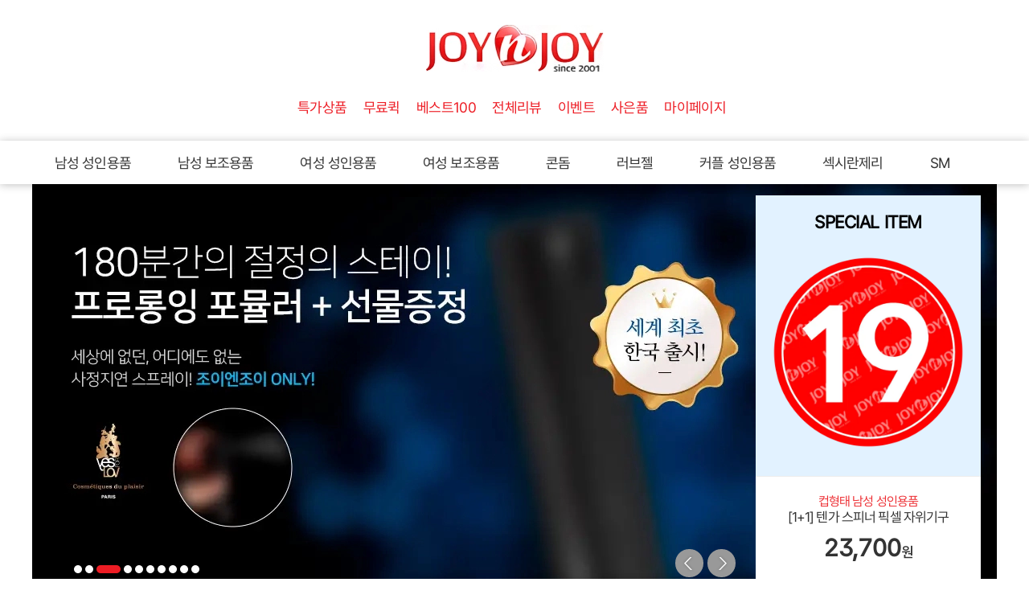

--- FILE ---
content_type: text/html
request_url: https://www.joynjoy.com/shop/shopdetail.html?branduid=2681418
body_size: 117
content:
<html>
<head>
<meta http-equiv="Content-Type" content="text/html; charset=EUC-KR" />
</head>
<body>
<script type="text/javascript">
alert("로그인 및 실명인증 후 이용하실 수 있습니다.");
location.href = '//www.joynjoy.com';
</script>
</body>
</html>

--- FILE ---
content_type: text/html
request_url: https://www.joynjoy.com/
body_size: 80105
content:
<!DOCTYPE html>
<html lang="ko">
<head>
<meta charset="utf-8">

<meta name="NaverBot" content="All">
<meta name="NaverBot" content="index,follow">
<meta name="Yeti" content="All">
<meta name="Yeti" content="index,follow">

<meta name="robots" content="INDEX,FOLLOW" />

<meta http-equiv="X-UA-Compatible" content="IE=edge" />
<meta name="viewport" content="width=device-width, initial-scale=1" />
<meta name="mobile-agent" content="format=html5; url=https://www.joynjoy.com/m">

<meta property="og:title" content="성인용품 1위 - 조이엔조이 | 즐거운 성인쇼핑">
<meta property="og:site_name" content="성인용품 1위 - 조이엔조이 | 즐거운 성인쇼핑">
<meta property="og:url" content="https://www.joynjoy.com">
<meta property="og:type" content="website">
<meta property="og:image" content="https://www.joynjoy.com/design/bigjoy/adult_product/joynjoy-adult-toy-shop-og-image.webp">
<meta property="og:description" content="성인용품 최저가 쇼핑몰 조이엔조이는 색다른 관계와 자위를 위한 우머나이저/진동팬티/새티스파이어/리얼돌/딜도/바이브레이터/텐가/오나홀/SM 이외에도 최다종류의 콘돔과 러브젤을 판매중입니다. 성인용품 전문 사이트 조이엔조이에서 최저가 쇼핑을 즐겨보세요.">

<meta property="fb:admins" content="joynjoy.official">
<meta property="fb:app_id" content="joynjoy.official">

<meta name="twitter:card" content="summary_large_image">
<meta name="twitter:title" content="성인용품 1위 - 조이엔조이 | 즐거운 성인쇼핑">
<meta name="twitter:description" content="성인용품 최저가 쇼핑몰 조이엔조이는 색다른 관계와 자위를 위한 우머나이저/진동팬티/새티스파이어/리얼돌/딜도/바이브레이터/텐가/오나홀/SM 이외에도 최다종류의 콘돔과 러브젤을 판매중입니다. 성인용품 전문 사이트 조이엔조이에서 최저가 쇼핑을 즐겨보세요.">
<meta name="twitter:image" content="https://www.joynjoy.com/design/bigjoy/adult_product/joynjoy-adult-toy-shop-og-image.webp">
<meta name="twitter:creator" content="@joynjoy_com">
<meta property="twitter:url" content="https://www.joynjoy.com">

<meta name="nate:url" content="https://www.joynjoy.com" />
<meta name="nate:title" content="성인용품 1위 - 조이엔조이 | 즐거운 성인쇼핑" />
<meta name="nate:description" content="성인용품 최저가 쇼핑몰 조이엔조이는 색다른 관계와 자위를 위한 우머나이저/진동팬티/새티스파이어/리얼돌/딜도/바이브레이터/텐가/오나홀/SM 이외에도 최다종류의 콘돔과 러브젤을 판매중입니다. 성인용품 전문 사이트 조이엔조이에서 최저가 쇼핑을 즐겨보세요." />
<meta name="nate:image" content="https://www.joynjoy.com/design/bigjoy/adult_product/joynjoy-adult-toy-shop-og-image.webp" />
<meta name="nate:site_name" content="성인용품 1위 - 조이엔조이 | 즐거운 성인쇼핑" />

<meta property="al:ios:url" content="https://apps.apple.com/kr/app/id1491104359">
<meta property="al:ios:app_store_id" content="1491104359">
<meta property="al:ios:app_name" content="성인용품 조이엔조이">
<meta property="al:android:url" content="https://play.google.com/store/apps/details?id=com.makeshop.powerapp.bigjoy&hl=ko">
<meta property="al:android:app_name" content="성인용품 조이엔조이">
<meta property="al:android:package" content="https://play.google.com/store/apps/details?id=com.makeshop.powerapp.bigjoy">
<meta property="al:web:url" content="https://play.google.com/store/apps/details?id=com.makeshop.powerapp.bigjoy&hl=ko">

<title>성인용품 1위 - 조이엔조이 | 즐거운 성인쇼핑</title>
<meta name="description" content="성인용품 최저가 쇼핑몰 조이엔조이는 색다른 관계와 자위를 위한 우머나이저/진동팬티/새티스파이어/리얼돌/딜도/바이브레이터/텐가/오나홀/SM 이외에도 최다종류의 콘돔과 러브젤을 판매중입니다. 성인용품 전문 사이트 조이엔조이에서 최저가 쇼핑을 즐겨보세요." />
<meta name="classification" content="성인용품/건강/의료기기">
<meta name="writer" content="성인용품 전문점 조이엔조이">
<meta name="Publisher" content="조이엔조이">
<meta name="author" content="성인용품 조이엔조이 할인점" />
<meta name="path_role" content="adult_information">

<link rel="canonical" href="https://www.joynjoy.com" />
<link rel="alternate" media="only screen and (max-width: 640px)" href="https://www.joynjoy.com/m" />

<meta name="naver-site-verification" content="4a1fa847eb5192ef1a53cee6716cb0ee3370214b" />
<meta name="google-site-verification" content="dq2mnFhe0NB2nEBQX2nCxG230SVhK02HX9Zjm3bzscA" />
<meta name="msvalidate.01" content="71b08554f2cc45d383760736f64cf7b5">
<meta name="yandex-verification" content="addecf6712e881fc">
<meta name="p:domain_verify" content="4ef043832af9686819006a5cd4370385">

<link rel="shortcut icon" href="https://www.joynjoy.com/shopimages/bigjoy/favicon.ico" type="image/x-icon">
<link rel="shortcut icon" href="https://www.joynjoy.com/shopimages/bigjoy/favicon.ico">
<link rel="shortcut icon" href="https://www.joynjoy.com/design/bigjoy/adult_product/favicon-joynjoy.ico">
<link rel="apple-touch-icon-precomposed" href="https://www.joynjoy.com/shopimages/bigjoy/mobile_web_icon.png">
<link rel="apple-touch-icon" sizes="57x57" href="https://www.joynjoy.com/design/bigjoy/adult_product/apple-icon-57x57.png">
<link rel="apple-touch-icon" sizes="60x60" href="https://www.joynjoy.com/design/bigjoy/adult_product/apple-icon-60x60.png">
<link rel="apple-touch-icon" sizes="72x72" href="https://www.joynjoy.com/design/bigjoy/adult_product/apple-icon-72x72.png">
<link rel="apple-touch-icon" sizes="76x76" href="https://www.joynjoy.com/design/bigjoy/adult_product/apple-icon-76x76.png">
<link rel="apple-touch-icon" sizes="114x114" href="https://www.joynjoy.com/design/bigjoy/adult_product/apple-icon-114x114.png">
<link rel="apple-touch-icon" sizes="120x120" href="https://www.joynjoy.com/design/bigjoy/adult_product/apple-icon-120x120.png">
<link rel="apple-touch-icon" sizes="144x144" href="https://www.joynjoy.com/design/bigjoy/adult_product/apple-icon-144x144.png">
<link rel="apple-touch-icon" sizes="152x152" href="https://www.joynjoy.com/design/bigjoy/adult_product/apple-icon-152x152.png">
<link rel="apple-touch-icon" sizes="180x180" href="https://www.joynjoy.com/design/bigjoy/adult_product/apple-icon-180x180.png">
<link rel="icon" type="image/png" sizes="192x192"  href="https://www.joynjoy.com/design/bigjoy/adult_product/android-icon-192x192.png">
<link rel="icon" type="image/png" sizes="32x32" href="https://www.joynjoy.com/design/bigjoy/adult_product/favicon-32x32.png">
<link rel="icon" type="image/png" sizes="96x96" href="https://www.joynjoy.com/design/bigjoy/adult_product/favicon-96x96.png">
<link rel="icon" type="image/png" sizes="16x16" href="https://www.joynjoy.com/design/bigjoy/adult_product/favicon-16x16.png">
<link rel="manifest" href="https://www.joynjoy.com/design/bigjoy/manifest.json">
<link rel='preconnect' href='https://www.joynjoy.com' >
<link rel="dns-prefetch" href="https://www.joynjoy.com">

<meta name="msapplication-TileColor" content="#ffffff">
<meta name="msapplication-TileImage" content="https://www.joynjoy.com/design/bigjoy/adult_product/ms-icon-144x144.png">
<meta name="theme-color" content="#ffffff">

<link type="text/css" rel="stylesheet" href="https://www.joynjoy.com/shopimages/bigjoy/template/work/41484/common.css?r=1675834412" />


<!-- Global site tag (gtag.js) - Google Analytics -->
<script async src="https://www.googletagmanager.com/gtag/js?id=UA-153403161-1"></script>
<script>
  window.dataLayer = window.dataLayer || [];
  function gtag(){dataLayer.push(arguments);}
  gtag('js', new Date());

  gtag('config', 'UA-153403161-1');
</script>

<!-- Google Tag Manager -->
<script>(function(w,d,s,l,i){w[l]=w[l]||[];w[l].push({'gtm.start':
new Date().getTime(),event:'gtm.js'});var f=d.getElementsByTagName(s)[0],
j=d.createElement(s),dl=l!='dataLayer'?'&l='+l:'';j.async=true;j.src=
'https://www.googletagmanager.com/gtm.js?id='+i+dl;f.parentNode.insertBefore(j,f);
})(window,document,'script','dataLayer','GTM-P3D9TL5');</script>
<!-- End Google Tag Manager -->
	
<script type="application/ld+json">
{
  "@context": "https://schema.org",
  "@graph": [

    {
      "@type": "WebSite",
      "@id": "https://www.joynjoy.com/#website-adult",
      "url": "https://www.joynjoy.com/",
      "name": "조이엔조이 성인용품 전문 쇼핑몰",
      "alternateName": "JoynJoy Adult Shop",
      "description": "조이엔조이 성인용품 전문몰은 남성 성인용품, 여성 성인용품, 커플용품, 오나홀, 딜도, 바이브레이터, 콘돔, 러브젤, SM용품 등 성인 전용 상품만을 취급하는 독립 쇼핑몰입니다.",
      "inLanguage": "ko-KR",
      "publisher": {
        "@id": "https://www.joynjoy.com/#organization-adult"
      },
      "potentialAction": {
        "@type": "SearchAction",
        "target": "https://www.joynjoy.com/search.html?keyword={search_term_string}",
        "query-input": "required name=search_term_string"
      }
    },

    {
      "@type": "Organization",
      "@id": "https://www.joynjoy.com/#organization-adult",
      "name": "조이엔조이 성인용품 전문몰",
      "alternateName": [
        "조이엔조이 성인몰",
        "JoynJoy Adult",
        "JoynJoy Adult Shop"
      ],
      "url": "https://www.joynjoy.com/",
      "logo": {
        "@type": "ImageObject",
        "url": "https://www.joynjoy.com/design/bigjoy/images/intro/intro_logo_v2.webp"
      },
      "image": "https://www.joynjoy.com/design/bigjoy/adult_product/joynjoy-adult-toy-shop-og-image.webp",
      "description": "성인 인증 기반으로 운영되는 조이엔조이 성인용품 전문 쇼핑몰입니다. 성인용품만을 전문적으로 취급하며 미성년자 접근을 제한합니다.",
      "telephone": "0507-1448-0987",
      "email": "help@joynjoy.com",
      "address": {
        "@type": "PostalAddress",
        "streetAddress": "다산지금로 146번길 64-43",
        "addressLocality": "남양주시",
        "addressRegion": "경기도",
        "postalCode": "12284",
        "addressCountry": "KR"
      },
      "foundingLocation": "KR",
      "sameAs": [
        "https://blog.naver.com/joynjoygirl",
		"https://cafe.naver.com/originaljoynjoy",
        "https://x.com/joynjoy_com",
        "https://www.instagram.com/joynjoy.official",
        "https://www.facebook.com/joynjoy.official",
		"https://kr.pinterest.com/joynjoyorginal",
		"https://joynjoy-com.blogspot.com",
        "https://itunes.apple.com/app/id1491104359",
        "https://play.google.com/store/apps/details?id=com.makeshop.powerapp.bigjoy",
        "https://onesto.re/0000754688",
        "https://joynjoy.pe.kr/",
        "https://youtube.com/channel/UCBHJvcTTzxiST9sMbbVfexg"
      ]
    },

    {
      "@type": "CollectionPage",
      "@id": "https://www.joynjoy.com/design/bigjoy/main-index.htm#adult-entry",
      "url": "https://www.joynjoy.com/design/bigjoy/main-index.htm",
      "name": "성인용품 전문 쇼핑몰 조이엔조이",
      "isPartOf": {
        "@id": "https://www.joynjoy.com/#website-adult"
      },
      "about": [
        {
          "@type": "Thing",
          "name": "성인용품"
        },
        {
          "@type": "Thing",
          "name": "남성 성인용품"
        },
        {
          "@type": "Thing",
          "name": "여성 성인용품"
        },
        {
          "@type": "Thing",
          "name": "커플 성인용품"
        },
        {
          "@type": "Thing",
          "name": "콘돔"
        },
        {
          "@type": "Thing",
          "name": "러브젤"
        },
        {
          "@type": "Thing",
          "name": "SM 용품"
        }
      ],
      "description": "조이엔조이 성인용품 전문몰의 메인 진입 페이지로, 성인 인증 후 다양한 성인용품 카테고리로 이동할 수 있습니다.",
      "inLanguage": "ko-KR"
    }

  ]
}
</script>

<script async src="https://pagead2.googlesyndication.com/pagead/js/adsbygoogle.js?client=ca-pub-7557186603624468" crossorigin="anonymous"></script>

<style>

.MS_search_word_best { }

</style>

</head>

<body>

<!-- Google Tag Manager (noscript) -->
<noscript><iframe src="https://www.googletagmanager.com/ns.html?id=GTM-P3D9TL5"
	height="0" width="0" style="display:none;visibility:hidden"></iframe></noscript>
	<!-- End Google Tag Manager (noscript) -->

<script src="https://www.joynjoy.com/js/jquery-1.7.2.min.js"></script>
<script src="https://www.joynjoy.com/js/lazyload.min.js"></script>
<script>
function getCookiefss(name) {
    lims = document.cookie;
    var index = lims.indexOf(name + "=");
    if (index == -1) {
        return null;
    }
    index = lims.indexOf("=", index) + 1; // first character
    var endstr = lims.indexOf(';', index);
    if (endstr == -1) {
        endstr = lims.length; // last character
    }
    return unescape(lims.substring(index, endstr));
}
</script>

<script>
var MOBILE_USE = '';
</script>

<script>
    var isMobile = /iPhone|iPad|iPod|Android|BlackBerry|IEMobile|Opera Mini/i.test(navigator.userAgent);
    
    if (isMobile && location.pathname.indexOf('/m') == -1) {
        if (document.cookie.indexOf("PCVIEW=Y") == -1) {
            location.href = "https://www.joynjoy.com/m";
        }
    }
</script>

<script src="https://www.joynjoy.com/js/flash.js"></script>
<script src="https://www.joynjoy.com/js/neodesign/rightbanner.js"></script>
<script src="https://www.joynjoy.com/js/bookmark.js"></script>
<link type="text/css" rel="stylesheet" href="https://www.joynjoy.com/css/lib/swiper/swiper.min.css"/>

<script src="https://www.joynjoy.com/js/jquery-1.8.3.min.js"></script>
<script src="https://www.joynjoy.com/js/lib/swiper/idangerous.swiper.2.7.6.min.js"></script>

<script>

var pre_ORBAS = 'A';
var pre_min_amount = '1';
var pre_product_uid = '';
var pre_product_name = '';
var pre_product_price = '';
var pre_option_type = '';
var pre_option_display_type = '';
var pre_optionJsonData = '';
var IS_LOGIN = 'false';
var is_bulk = 'N';
var bulk_arr_info = [];
var pre_min_add_amount = '1';
var pre_max_amount = '100000';

    var is_unify_opt = '1' ? true : false; 
    var pre_baskethidden = 'A';

var is_unify_opt = true;
var ORBAS = 'A';
var min_amount = '1';
var min_add_amount = '1';
var max_amount = '100000';
var product_uid = '';
var product_name = '';
var product_price = '';
var option_type = '';
var option_display_type = '';
var is_dummy = null;
var is_exist = null;
var optionJsonData = '';
var view_member_only_price = '';
var IS_LOGIN = 'false';
var shop_language = 'kor';
var is_bulk = 'N';
var bulk_arr_info = [];

            var jq183 = jQuery.noConflict();

var db = 'bigjoy';
var baskethidden = 'A';
function hanashopfree() {
    
}

var viewsslmain="";
function clicksslmain(){
   if(!viewsslmain.closed && viewsslmain) viewsslmain.focus();
   else{
       viewsslmain = window.open("about:blank","viewsslmain","height=304,width=458,scrollbars=no");
       viewsslmain.document.write('<title>보안접속이란?</title>');
       viewsslmain.document.write('<style>\n');
       viewsslmain.document.write('body { background-color: #FFFFFF; font-family: "굴림"; font-size: x-small; } \n');
       viewsslmain.document.write('P {margin-top:2px;margin-bottom:2px;}\n');
       viewsslmain.document.write('</style>\n');
       viewsslmain.document.write('<body topmargin=0 leftmargin=0 marginleft=0 marginwidth=0>\n');
       viewsslmain.document.write('<a href="JavaScript:self.close()"><img src="https://www.joynjoy.com/images/common/ssllogin_aboutimg.gif" align=absmiddle border=0 /></a>');
       viewsslmain.moveTo(100,100);
   }
}
function getCookie_mainm(name) {
    lims = document.cookie;
    var index = lims.indexOf(name + "=");
    if (index == -1) return null;
    index = lims.indexOf("=", index) + 1; // first character
    var endstr = lims.indexOf(";", index);
    if (endstr == -1) endstr = lims.length; // last character
    return unescape(lims.substring(index, endstr));
}

function get_page_id() {
    var query_string = window.location.search.substring(1);
    var vars  = query_string.split('&');
    for (i = 0; i < vars.length; i++) {
        tmp = vars[i].split('=');
        if (tmp[0] == 'page_id') { 
            return tmp[1];
        } 
    } 
    return 1;
}

</script>

<link type="text/css" rel="stylesheet" href="https://www.joynjoy.com/shopimages/bigjoy/template/work/41268/main.css?t=202309191502" />
<link type="text/css" rel="stylesheet" href="https://www.joynjoy.com/shopimages/bigjoy/template/work/41268/login_adult.css?t=202308071404" />

<div id="wrap">
    
<link type="text/css" rel="stylesheet" href="https://www.joynjoy.com/shopimages/bigjoy/template/work/41484/header.1.css?t=202305101545" />

</div>

<script src="https://www.joynjoy.com/design/bigjoy/renewal2017/jquery.slides.min.js"></script>
<script src="https://www.googleoptimize.com/optimize.js?id=OPT-P8WS9ZT"></script>
<script src="https://www.joynjoy.com/js/mobile_auth.js"></script>
<script src="https://ajax.googleapis.com/ajax/libs/jquery/1.12.4/jquery.min.js"></script>
<script src="https://code.jquery.com/ui/1.12.1/jquery-ui.js"></script>

 <script>
      /* 메이크샵 필수 스크립트2 */
      function ipinview() {
        window.open(
          "https://www.ok-name.co.kr/acs/on/personipin/ipin_personServiceIntro.jsp?menu_id=2&submenu_id=1"
        );
      }
      function certIpin() {
    var popupWindow = window.open( "/shop/ipin_pop.html", "ipinPop", "left=200, top=100, status=0, width=450, height=550" );
        popupWindow.focus();
        return;
      }
      /*블랙쉴드를 위해서 포함*/
      function sleep(delay) {
        var start = new Date().getTime();
        while (new Date().getTime() < start + delay);
      }

      function MSecure_getCookie(name) {
        var lims = document.cookie;
        var index = lims.indexOf(name + "=");
        if (index == -1) return null;
        index = lims.indexOf("=", index) + 1; // first character
        var endstr = lims.indexOf(";", index);
        if (endstr == -1) endstr = lims.length; // last character
        return unescape(lims.substring(index, endstr));
      }
      function MSecure_setCookie(name, value) {
        document.cookie = name + "=" + escape(value) + "; path=/;";
      }

      function loadSecureScript(sScriptSrc, oCallback) {
        var oHead = document.getElementsByTagName("head")[0];
        var oScript = document.createElement("script");
        oScript.type = "text/javascript";
        oScript.src = sScriptSrc;
        // most browsers
        oScript.onload = oCallback;
        // IE 6 & 7
        oScript.onreadystatechange = function () {
          if (this.readyState == "complete" || this.readyState == "loaded") {
            oCallback();
          }
        };
        oHead.appendChild(oScript);
      }
      /*블랙쉴드를 위해서 선포함 */
      function getInternetExplorerVersion() {
        var rv = -1; // Return value assumes failure.
        if (navigator.appName == "Microsoft Internet Explorer") {
          var ua = navigator.userAgent;
          var re = new RegExp("MSIE ([0-9]{1,}[\.0-9]{0,})");
          if (re.exec(ua) != null) rv = parseFloat(RegExp.$1);
        }
        return rv;
      }
      function secureInit() {
        if (getInternetExplorerVersion() == 10) {
          if (MSecure_getCookie("MSECURESESSION") == null) {
            ifrm = document.createElement("IFRAME");
            ifrm.setAttribute("src", "/shop/secureframe.html");
            ifrm.style.width = 0 + "px";
            ifrm.style.height = 0 + "px";
            document.body.appendChild(ifrm);
          }
        }
      }
      //window.onload=secureInit;

      if (window.attachEvent) {
        // W3C DO M 지원 브라우저 외(ex:MSDOM 지원 브라우저 IE)
        window.attachEvent("onload", secureInit);
      }
      /*블랙쉴드를 위해서 선포함 끝*/
      function CheckKey() {
        key = event.keyCode;
        if (key == 13) {
          adult_submitsend();
        }
      }
      function adult_submitsend() {
        if (document.form1.id && document.form1.id.value.length == 0) {
          alert("아이디를 입력해주세요");
          document.form1.id.focus();
          return;
        }
        if (document.form1.passwd && document.form1.passwd.value.length == 0) {
          alert("비밀번호를 입력해주세요");
          document.form1.passwd.focus();
          return;
        }
        if (
          typeof document.form1.ssl != "undefined" &&
          document.form1.ssl.checked == true
        ) {
          document.form1.target = "loginiframe";
          document.form1.action =
            "https://ssl.makeshop.co.kr/ssl/msecure_ssl.html";
          if (MSecure_getCookie("MSECURESESSION") == null) {
            loadSecureScript(
              "https://secure.makeshop.co.kr/ssl/server/msecure_create_session.html?r=" +
                Math.random(),
              function () {
                sleep(500);
                document.form1.submit();
              }
            );
          } else {
            document.form1.submit();
          }
          //document.form1.submit()
        } else {
          if (MSecure_getCookie("MSECURESESSION") == null) {
            loadSecureScript(
              "https://secure.makeshop.co.kr/ssl/server/msecure_create_session.html?r=" +
                Math.random(),
              function () {
                sleep(500);
                document.form1.submit();
              }
            );
          } else {
            document.form1.submit();
          }
          //document.form1.submit();
        }
      }
      function newsend() {
        document.form1.id.value = "";
        document.form1.passwd.value = "";
        document.form1.target = "";
        document.form1.action = "/index.html";

        if (MSecure_getCookie("MSECURESESSION") == null) {
          loadSecureScript(
            "https://secure.makeshop.co.kr/ssl/server/msecure_create_session.html?r=" +
              Math.random(),
            function () {
              sleep(500);
              document.form1.submit();
            }
          );
        } else {
          document.form1.submit();
        }
        //document.form1.submit();
      }
      /* 메이크샵 필수 스크립트 끝 */
    </script>

<!-- 최상단 배너 -->

<div id="hdWrap">
  <div>
    <div class="container-box aside" style="text-align:center; position:relative;">
      
<h1 style="position:absolute; width:1px; height:1px; overflow:hidden; clip:rect(0 0 0 0); white-space:nowrap;">
  2001년부터 이어온 25년 전통 성인용품 쇼핑몰 조이엔조이
</h1>

<h2 style="position:absolute; width:1px; height:1px; overflow:hidden; clip:rect(0 0 0 0); white-space:nowrap;">
  딜도, 우머나이저, 텐가, 바이브레이터, 리얼돌 등 정품 최저가 할인 및 당일 퀵 배송
</h2>
      
      <div class="bi">
        <a href="https://www.joynjoy.com/index.html">
          <img src="https://www.joynjoy.com/design/bigjoy/adult_product/joynjoy-adult-toy-store-logo.webp" alt="성인용품 할인점 조이엔조이" style="max-width:100%; height:auto;" />
        </a>
      </div>

    </div>
  </div>
</div>

<div class="menus1">  
    <ul class="aside-menu-1">
        <li><p><a href="https://www.joynjoy.com/design/bigjoy/adult_product/special-price.htm" style="font-size: 18px;" title="조이엔조이만의 파격적인 가격 혜택! 한정 수량으로 진행되는 성인용품 특가 이벤트를 지금 바로 확인하세요.">특가상품</a></p></li>
        <li><p><a href="https://www.joynjoy.com/design/bigjoy/adult_product/free-quickservice.htm" style="font-size: 18px;" title="기다림 없는 즐거움! 서울 본사 직발송으로 가장 빠르게 만나는 성인용품 무료 퀵서비스 이용 안내를 확인해 보세요.">무료퀵</a></p></li>
        <li><p><a href="https://www.joynjoy.com/design/bigjoy/adult_product/best100.htm" style="font-size: 18px;" title="실패 없는 선택을 위한 가이드! 조이엔조이 고객들이 가장 많이 선택한 인기 성인용품 TOP 100 순위를 공개합니다.">베스트100</a></p></li>
        <li><p><a href="https://www.joynjoy.com/design/bigjoy/adult_product/all_reviews.htm" style="font-size: 18px;" title="광고 없는 진짜 목소리! 조이엔조이 실제 구매자들이 남긴 생생한 성인용품 사용 후기를 통해 제품의 진가를 확인하세요.">전체리뷰</a></p></li>
        <li><p><a href="https://www.joynjoy.com/design/bigjoy/adult_product/event.htm" style="font-size: 18px;" title="쇼핑의 재미를 더하는 풍성한 혜택! 조이엔조이에서 진행 중인 다양한 성인용품 할인 이벤트와 회원 전용 소식을 만나보세요.">이벤트</a></p></li>
        <li><p><a href="https://www.joynjoy.com/design/bigjoy/adult_product/free-gift.htm" style="font-size: 18px;" title="구매할수록 커지는 기쁨! 구매 금액별 포인트로 원하는 성인용품 사은품을 직접 골라 담는 특별한 쇼핑 경험을 즐겨보세요.">사은품</a></p></li>
        <li><p><a href="https://www.joynjoy.com/design/bigjoy/adult_product/mypage.htm" style="font-size: 18px;" title="나만의 쇼핑 비서! 주문 내역부터 맞춤형 쿠폰, 적립금 혜택까지 조이엔조이의 모든 회원 정보를 한눈에 관리하세요.">마이페이지</a></p></li>
    </ul>
</div>

<div class="menus2">
    <div class="container-box">
        <ul class="gnb">
            <li><h2><a href="https://www.joynjoy.com/design/bigjoy/adult_product/man-master-list.htm" title="당신이 꿈꾸던 리얼리티의 완성! 초보자용 오나홀부터 프리미엄 리얼돌까지 남성을 위한 최상의 자위기구 라인업을 만나보세요.">남성 성인용품</a></h2>
                <div class="sub-menu">
                    <div class="sub-menu-wrap">
                        <div>
                            <ul>
                                <li><a href="https://www.joynjoy.com/design/bigjoy/adult_product/man-master-handjob.htm" title="손안의 놀라운 감동! 최상급 실리콘으로 제작된 다양한 자극의 핸드형 오나홀을 지금 경험해 보세요.">핸드형 자위기구</a></li>
                                <li><a href="https://www.joynjoy.com/design/bigjoy/adult_product/man-master-cuphole.htm" title="관리의 편리함과 깊은 조임! 규격화된 고정 틀로 안정적인 사용감을 선사하는 컵형 자위기구 컬렉션입니다.">컵형 자위기구</a></li>
                                <li><a href="https://www.joynjoy.com/design/bigjoy/adult_product/man-master-autohandjob.htm" title="기술이 선사하는 극상의 오르가즘! 회전과 진동 기능이 내장된 스마트 자동형 자위기구의 파워를 느껴보세요.">자동형 자위기구</a></li>
                                <li><a href="https://www.joynjoy.com/design/bigjoy/adult_product/man-master-hipbast.htm" title="시각과 촉각의 완벽한 조화! 실제 신체를 정교하게 묘사한 실리콘 히프 및 가슴형 제품으로 리얼리티를 높여보세요.">히프/가슴형 자위기구</a></li>
                                <li><a href="https://www.joynjoy.com/design/bigjoy/adult_product/man-master-fullbody.htm" title="타협 없는 만족감! 여성의 신체 일부를 실물 사이즈로 구현한 대형 전신형 자위기구로 압도적인 존재감을 경험하세요.">전신형 자위기구</a></li>
                            </ul>
                        </div>
                    </div>
                </div>
            </li>

            <li><h2><a href="https://www.joynjoy.com/design/bigjoy/adult_product/man-sub-list.htm" title="더 강하고 더 오래! 자신감 넘치는 남성을 위해 준비한 사정지연제와 성기 확대기 등 필수 강화 아이템을 확인하세요.">남성 보조용품</a></h2>
                <div class="sub-menu">
                    <div class="sub-menu-wrap">
                        <div>
						<h3 class="sub-menu-hidden">남성 성인용품 섹스 보조용품 종류</h3>
						<p class="sub-menu-title">섹스 보조용품</p>
                            <ul>
                                <li><a href="https://www.joynjoy.com/design/bigjoy/adult_product/man-sub-balgycondom.htm" title="놀라운 볼륨업 효과! 착용만으로 즉각적인 확대와 사정 지연을 동시에 누릴 수 있는 고탄성 발기형 콘돔입니다.">발기형콘돔</a></li>
                                <li><a href="https://www.joynjoy.com/design/bigjoy/adult_product/man-sub-delaypower.htm" title="시간을 지배하는 남자의 선택! 즉각적인 지연 효과와 지속적인 단련을 돕는 사정 지연 솔루션을 만나보세요.">사정지연ㅣ단련</a></li>
                                <li><a href="https://www.joynjoy.com/design/bigjoy/adult_product/man-sub-assistantring.htm" title="끊이지 않는 강직도! 발기력을 유지하고 사정 시간을 획기적으로 연장해 주는 스마트 섹스 보조링을 착용해 보세요.">섹스보조링</a></li>
                                <li><a href="https://www.joynjoy.com/design/bigjoy/adult_product/man-sub-penisdickring.htm" title="만족을 부르는 화려한 기술! 다양한 돌기와 디자인으로 확대 효과를 극대화하는 성기 확대링 시리즈입니다.">성기확대링</a></li>
                                <li><a href="https://www.joynjoy.com/design/bigjoy/adult_product/man-sub-penispowerring.htm" title="일상 속에서 완성되는 근본적인 힘! 옥과 마그네틱의 기능성으로 남성의 활력을 한 단계 업그레이드하세요.">성기강화링</a></li>
                                <li><a href="https://www.joynjoy.com/design/bigjoy/adult_product/man-sub-assistantproduct.htm" title="최상의 컨디션을 위한 세심한 배려! 개인의 취향에 맞춰 관계의 만족도를 높여주는 맞춤형 보조 아이템 모음입니다.">보조용품</a></li>
                                <li><a href="https://www.joynjoy.com/design/bigjoy/adult_product/man-sub-penisexpansion.htm" title="꾸준함이 만드는 기적! 과학적인 진공 압축 원리를 이용해 성기의 크기와 탄력을 단련하는 전용 확대기입니다.">성기확대기</a></li>
                            </ul>
                        </div>
                        <div>
						<h3 class="sub-menu-hidden">남성 성인용품 기타 보조용품</h3>
						<p class="sub-menu-title">기타용품</p>
                            <ul>
                                <li><a href="https://www.joynjoy.com/design/bigjoy/adult_product/man-sub-siliconmanage.htm" title="오래도록 새것처럼! 소중한 실리콘 기구의 위생을 지키고 끈적임을 방지하는 전용 관리 파우더와 세정제입니다.">실리콘 관리용품</a></li>
                                <li><a href="https://www.joynjoy.com/design/bigjoy/adult_product/man-sub-battery.htm" title="강력한 파워의 근원! 다양한 규격의 성인용품에 최적화된 고효율 배터리로 끊김 없는 즐거움을 누리세요.">배터리</a></li>
                                <li><a href="https://www.joynjoy.com/design/bigjoy/adult_product/man-sub-chargecable.htm" title="안전하고 빠른 에너지 충전! USB 및 전용 어댑터 등 내장 배터리형 제품을 위한 고품질 충전 케이블입니다.">충전케이블</a></li>
                                <li><a href="https://www.joynjoy.com/design/bigjoy/adult_product/man-sub-penisexpansion-compa.htm" title="맞춤형 성능 업그레이드! 성기 확대기 사용 시 호환 가능한 다양한 사이즈의 밴드와 보조 펌프 부품들입니다.">확대기 호환부품</a></li>
                            </ul>
                        </div>
                    </div>
                </div>
            </li>

            <li><h2><a href="https://www.joynjoy.com/design/bigjoy/adult_product/woman-master-list.htm" title="당신만을 위한 은밀한 천국! 우머나이저, 새티스파이어 등 세계적인 브랜드가 제안하는 고품격 여성용 바이브레이터를 한눈에 비교해 보세요.">여성 성인용품</a></h2>
                <div class="sub-menu">
                    <div class="sub-menu-wrap">
                        <div>
                            <ul>
                                <li><a href="https://www.joynjoy.com/design/bigjoy/adult_product/woman-master-manualdildo.htm" title="리얼한 감촉과 부드러운 핸들링! 인체공학적 디자인으로 설계된 고탄성 실리콘 수동 딜도 라인업을 확인하세요.">수동딜도</a></li>
                                <li><a href="https://www.joynjoy.com/design/bigjoy/adult_product/woman-master-vibswingdildo.htm" title="내면에서 울리는 짜릿한 진동! 강력한 멀티 진동과 회전 기능으로 깊은 곳까지 자극을 전하는 진동/회전 딜도입니다.">진동/회전딜도</a></li>
                                <li><a href="https://www.joynjoy.com/design/bigjoy/adult_product/woman-master-autodildo.htm" title="손 하나 까딱하지 않는 완벽한 즐거움! 피스톤 운동과 회전이 동시에 이루어지는 하이테크 자동 딜도를 경험하세요.">자동딜도</a></li>
                                <li><a href="https://www.joynjoy.com/design/bigjoy/adult_product/woman-master-beltdildo.htm" title="커플 플레이의 새로운 즐거움! 안정적인 착용감의 벨트와 진동 딜도의 조합으로 색다른 관계를 연출해 보세요.">착용딜도</a></li>
                                <li><a href="https://www.joynjoy.com/design/bigjoy/adult_product/woman-master-pumpvib.htm" title="전설적인 흡입 기술의 정수! 주요 성감대를 부드럽고 강력하게 자극하여 벅찬 오르가즘을 실현하는 흡착형 바이브레이터입니다.">흡착형 바이브레이터</a></li>
                                <li><a href="https://www.joynjoy.com/design/bigjoy/adult_product/woman-master-fairyvib.htm" title="파워풀한 자극의 끝판왕! 넓은 헤드에서 뿜어져 나오는 압도적인 진동 에너지로 전신 릴렉스와 쾌감을 동시에 느껴보세요.">페어리형 바이브레이터</a></li>
                                <li><a href="https://www.joynjoy.com/design/bigjoy/adult_product/woman-master-eggvib.htm" title="어디서든 자유롭게! 눈에 띄지 않는 콤팩트한 사이즈와 무선 리모컨으로 스릴 넘치는 자극을 즐기는 에그형 진동기입니다.">에그형 바이브레이터</a></li>
                                <li><a href="https://www.joynjoy.com/design/bigjoy/adult_product/woman-master-stickvib.htm" title="슬림한 디자인 속 반전 매력! 가방 속에 쏙 들어가는 휴대성과 강력한 진동 파장을 고루 갖춘 스틱형 바이브레이터입니다.">스틱형 바이브레이터</a></li>
                                <li><a href="https://www.joynjoy.com/design/bigjoy/adult_product/woman-master-specialvib.htm" title="세상에 없던 유니크한 자극! 독특한 형태와 다채로운 진동 파장으로 지루할 틈 없는 즐거움을 선사하는 특수형 진동기입니다.">특수형 바이브레이터</a></li>
                            </ul>           
                        </div>
                    </div>
                </div>
            </li>

            <li><h2><a href="https://www.joynjoy.com/design/bigjoy/adult_product/woman-sub-list.htm" title="당신의 감각을 깨우는 세심한 터치! 오르가즘 젤부터 탄력 케어, 청결제까지 여성의 건강한 성생활을 돕는 필수 보조 아이템입니다.">여성 보조용품</a></h2>
                <div class="sub-menu">
                    <div class="sub-menu-wrap">
                        <div>
						<h3 class="sub-menu-hidden">여성 성인용품 섹스 보조용품 종류</h3>
						<p class="sub-menu-title">섹스 보조용품</p>
                            <ul>
                                <li><a href="https://www.joynjoy.com/design/bigjoy/adult_product/woman-sub-orgasm.htm" title="빠르고 강렬한 절정의 순간! 민감한 부위의 혈류량을 높여 성감을 극대화하는 기능성 오르가즘 제품군을 만나보세요.">오르가즘ㅣ기능성</a></li>
                                <li><a href="https://www.joynjoy.com/design/bigjoy/adult_product/woman-sub-shrink.htm" title="내면부터 차오르는 자신감! 자무 스틱과 케겔 운동 기구로 소중한 부위의 탄력과 건강을 체계적으로 관리하세요.">여성단련ㅣ질수축용품</a></li>
                                <li><a href="https://www.joynjoy.com/design/bigjoy/adult_product/woman-sub-clean.htm" title="매일매일 상쾌한 프라이버시 케어! 여성의 pH 밸런스를 보호하고 음부를 청결하게 유지해 주는 저자극 전용 세정제입니다.">여성청결ㅣ세정용품</a></li>
                                <li><a href="https://www.joynjoy.com/design/bigjoy/adult_product/woman-sub-attractive.htm" title="숨겨진 매력을 발산하는 시간! 당신을 더욱 섹시하고 아름답게 돋보이게 해줄 다양한 매력 어필 아이템들입니다.">매력어필용품</a></li>
                            </ul>
                        </div>
                        <div>
						<h3 class="sub-menu-hidden">남성 성인용품 기타 보조용품</h3>
						<p class="sub-menu-title">기타용품</p>
                            <ul>
                                <li><a href="https://www.joynjoy.com/design/bigjoy/adult_product/woman-sub-siliconmanage.htm" title="위생이 곧 만족! 실리콘 기구 세척 후 뽀송뽀송하게 유지시켜주는 전용 관리 파우더와 위생 소모품들입니다.">실리콘 관리용품</a></li>
                                <li><a href="https://www.joynjoy.com/design/bigjoy/adult_product/woman-sub-battery.htm" title="멈추지 않는 쾌감! 바이브레이터의 강력한 진동을 오랫동안 유지해 주는 고품질 정규격 배터리 모음입니다.">배터리</a></li>
                                <li><a href="https://www.joynjoy.com/design/bigjoy/adult_product/woman-sub-chargecable.htm" title="안전한 스마트 충전! 마그네틱 단자부터 전용 잭까지, 내장 배터리형 바이브레이터에 꼭 맞는 정품 충전 케이블입니다.">충전케이블</a></li>
                                <li><a href="https://www.joynjoy.com/design/bigjoy/adult_product/woman-sub-holder.htm" title="당신의 기구를 소중하게! 복잡한 바이브레이터와 딜도를 안정적으로 세워 보관할 수 있는 전용 기구 거치대입니다.">기구 거치대</a></li>
                            </ul>
                        </div>
                    </div>
                </div>
            </li>

            <li><h2><a href="https://www.joynjoy.com/design/bigjoy/adult_product/condom-list.htm" title="사랑하는 사람을 위한 가장 확실한 매너! 오카모토, 사가미 등 전 세계 인기 브랜드의 초박형 및 기능성 콘돔을 최저가에 만나보세요.">콘돔</a></h2>
                <div class="sub-menu">
                    <div class="sub-menu-wrap">
                        <div>
						<h3 class="sub-menu-hidden">콘돔 브랜드별 제품 모음</h3>
						<p class="sub-menu-title">브랜드</p>
                            <ul>
                                <li><a href="https://www.joynjoy.com/design/bigjoy/adult_product/cd-nakanishi.htm" title="일본 젊은 층이 열광하는 감각적인 디자인! 부드러운 밀착감의 정점, 나가니시 브랜드 전 상품을 확인하세요.">나가니시</a></li>
                                <li><a href="https://www.joynjoy.com/design/bigjoy/adult_product/cd-okamoto.htm" title="초박형의 대명사! 압도적으로 얇은 0.01mm부터 다양한 기능성 라인까지 오카모토의 기술력을 경험해 보세요.">오카모토</a></li>
                                <li><a href="https://www.joynjoy.com/design/bigjoy/adult_product/cd-sagami.htm" title="고무 냄새 없는 쾌적함! 고강도 폴리우레탄 소재로 체온을 그대로 전달하는 프리미엄 사가미 콘돔 시리즈입니다.">사가미</a></li>
                                <li><a href="https://www.joynjoy.com/design/bigjoy/adult_product/cd-fujilatex.htm" title="반전의 즐거움! 향기, 야광, 슬림형 등 지루한 관계에 재미를 더하는 후지라텍스만의 이색 콘돔들을 만나보세요.">후지라텍스</a></li>
                                <li><a href="https://www.joynjoy.com/design/bigjoy/adult_product/cd-playboy.htm" title="섹시함의 아이콘! 화려한 패키지와 탄탄한 품질을 갖춘 전통의 미국 브랜드 플레이보이 콘돔 컬렉션입니다.">플레이보이</a></li>
                                <li><a href="https://www.joynjoy.com/design/bigjoy/adult_product/cd-vonix.htm" title="가성비와 성능의 완벽한 조화! 사정 지연과 달콤한 향기가 돋보이는 말레이시아 대표 브랜드 보닉스입니다.">보닉스</a></li>
                                <li><a href="https://www.joynjoy.com/design/bigjoy/adult_product/cd-ansel.htm" title="글로벌 스탠다드의 자부심! 오랜 역사가 증명하는 극상의 안전성과 편안한 착용감을 안셀 브랜드에서 확인하세요.">안셀</a></li>
                                <li><a href="https://www.joynjoy.com/design/bigjoy/adult_product/cd-karex.htm" title="세계 최대 생산 공정의 신뢰! 엄격한 품질 관리를 거친 실속 있는 구성의 카렉스 콘돔 라인업입니다.">카렉스</a></li>
                                <li><a href="https://www.joynjoy.com/design/bigjoy/adult_product/cd-durex.htm" title="세계인이 사랑하는 No.1! 인체공학적 이지온 형태와 풍부한 윤활제로 부드러운 관계를 돕는 듀렉스 시리즈입니다.">듀렉스</a></li>
                                <li><a href="https://www.joynjoy.com/design/bigjoy/adult_product/cd-slimzero.htm" title="국산 콘돔의 놀라운 진화! 한국인의 체형과 취향을 분석하여 탄생한 고품질 슬림제로 기능성 콘돔입니다.">슬림제로</a></li>
                                <li><a href="https://www.joynjoy.com/design/bigjoy/adult_product/cd-kukuxmusu.htm" title="사용하는 즐거움까지! 위트 있는 이태리 인기 캐릭터와 성능 좋은 콘돔의 유쾌한 만남을 즐겨보세요.">쿠쿠스무스</a></li>
                                <li><a href="https://www.joynjoy.com/design/bigjoy/adult_product/cd-shindongyupultrashin.htm" title="국민 MC 신동엽이 직접 고른 품질! 믿고 사용하는 편안한 착용감의 신동엽 울트라씬 라인업입니다.">신동엽 울트라씬</a></li>
                                <li><a href="https://www.joynjoy.com/design/bigjoy/adult_product/cd-medivice.htm" title="여성을 위한 세심한 배려! 유칼립투스 성분이 함유되어 피부 자극을 줄여주는 친환경 지향 메디바이스 콘돔입니다.">메디바이스</a></li>
                                <li><a href="https://www.joynjoy.com/design/bigjoy/adult_product/cd-ucuprakacia.htm" title="자연의 에너지를 담다! 고품질 라텍스에 유칼립투스 추출물을 더해 상쾌한 느낌을 주는 유추프라카치아 시리즈입니다.">유추프라카치아</a></li>
                                <li><a href="https://www.joynjoy.com/design/bigjoy/adult_product/cd-unidus.htm" title="국산 콘돔의 자존심! 롱러브부터 초박형까지 세계 전역에 수출되는 유니더스만의 독보적인 기술력을 경험하세요.">유니더스</a></li>
                                <li><a href="https://www.joynjoy.com/design/bigjoy/adult_product/cd-duo.htm" title="유럽 감성의 부드러운 스킨십! 니베아 계열사가 론칭하여 전 세계적으로 사랑받는 듀오 콘돔 시리즈입니다.">듀오</a></li>
                                <li><a href="https://www.joynjoy.com/design/bigjoy/adult_product/cd-hankooklatex.htm" title="기본에 충실한 확실한 안전! 합리적인 가격과 검증된 품질로 오랜 시간 사랑받아온 한국라텍스 베스트셀러입니다.">한국라텍스</a></li>
                                <li><a href="https://www.joynjoy.com/design/bigjoy/adult_product/cd-care.htm" title="내 몸을 위한 프리미엄 케어! 우수한 신축성과 풍부한 윤활 젤이 돋보이는 고품격 케어(CARE) 콘돔 시리즈를 만나보세요.">케어(CARE)</a></li>
                                <li><a href="https://www.joynjoy.com/design/bigjoy/adult_product/cd-etc.htm" title="숨겨진 가성비 템의 발견! 잘 알려지지 않았지만 충성도 높은 품질을 자랑하는 이색 콘돔 브랜드들을 확인하세요.">기타브랜드</a></li>
                            </ul>
                        </div>
                        <div>
						<h3 class="sub-menu-hidden">콘돔 타입별 기능 분류</h3>
						<p class="sub-menu-title">타입</p>
                            <ul>
                                <li><a href="https://www.joynjoy.com/design/bigjoy/adult_product/cd-skinless.htm" title="살결이 닿는 듯한 리얼한 느낌! 착용감을 잊게 만드는 0.03mm 이하 초슬림 초박형 콘돔 컬렉션입니다.">초박형(0.03이하)</a></li>
                                <li><a href="https://www.joynjoy.com/design/bigjoy/adult_product/cd-longtime.htm" title="밤의 길이를 바꾸는 비결! 벤조카인 지연제와 두꺼운 두께로 남성의 사정 시간을 확실하게 연장해 줍니다.">사정지연</a></li>
                                <li><a href="https://www.joynjoy.com/design/bigjoy/adult_product/cd-polyurethan.htm" title="체온까지 전해지는 초밀착 경험! 고무 알레르기 걱정 없이 사용하는 신소재 폴리우레탄 프리미엄 콘돔입니다.">폴리우레탄ㅣ신소재</a></li>
                                <li><a href="https://www.joynjoy.com/design/bigjoy/adult_product/cd-spcdot.htm" title="색다른 감각의 파동! 부드러운 실리콘 요철과 돌출 디자인이 여성의 성감을 리드미컬하게 자극합니다.">특수돌출</a></li>
                                <li><a href="https://www.joynjoy.com/design/bigjoy/adult_product/cd-smelllight.htm" title="감각을 일깨우는 판타지! 향기로운 아로마부터 어둠 속 야광까지, 상상 이상의 특별함을 경험해 보세요.">향기ㅣ야광ㅣ기능성</a></li>
                                <li><a href="https://www.joynjoy.com/design/bigjoy/adult_product/cd-gelmuch.htm" title="건조함 걱정 없는 매끄러운 삽입! 일반 제품보다 2배 이상 풍부한 젤을 함유하여 부드러운 관계를 완성합니다.">젤다량함유</a></li>
                                <li><a href="https://www.joynjoy.com/design/bigjoy/adult_product/cd-slimsize.htm" title="들뜸 없는 완벽한 피팅! 슬림한 체형의 남성을 위해 52mm 미만의 폭으로 제작된 타이트한 핏의 콘돔입니다.">슬림사이즈</a></li>
                                <li><a href="https://www.joynjoy.com/design/bigjoy/adult_product/cd-lsize.htm" title="편안함이 곧 즐거움! 압박감 없이 넉넉한 54mm 이상의 폭으로 제작된 남성을 위한 라지 사이즈 콘돔입니다.">라지사이즈</a></li>
                            </ul>
                        </div>
                        <div>
						<h3 class="sub-menu-hidden">콘돔 세트 및 대용량 상품</h3>
						<p class="sub-menu-title">세트</p>
                            <ul>
                                <li><a href="https://www.joynjoy.com/design/bigjoy/adult_product/cp-set.htm" title="실속 있는 대량 구매의 정석! 인기 콘돔들을 묶음 패키지로 구성하여 압도적인 할인가에 제공합니다.">콘돔세트</a></li>
                                <li><a href="https://www.joynjoy.com/design/bigjoy/adult_product/cd-1p.htm" title="나에게 꼭 맞는 제품 찾기! 부담 없이 한 개씩 사용해 보고 선택할 수 있는 콘돔 샘플링 코너입니다.">1p 샘플콘돔</a></li>
                                <li><a href="https://www.joynjoy.com/design/bigjoy/adult_product/cd-100p.htm" title="든든한 가성비 끝판왕! 벌크 포장으로 가격 거품을 쫙 뺀 100개들이 대용량 콘돔으로 쇼핑 고민을 해결하세요.">100p 대용량콘돔</a></li>
                                <li><a href="https://www.joynjoy.com/design/bigjoy/adult_product/cd-lgset.htm" title="환상의 짝꿍! 콘돔의 안전함과 러브젤의 매끄러움을 동시에 누리는 검증된 베스트 조합 패키지입니다.">콘돔+러브젤세트</a></li>
                            </ul>
						<h3 class="sub-menu-hidden">콘돔 관련 악세사리 및 부가용품</h3>
						<p class="sub-menu-title">악세사리</p>
                            <ul>
                                <li><a href="https://www.joynjoy.com/design/bigjoy/adult_product/cd-secretcase.htm" title="센스 있는 남자의 품격! 언제 어디서든 티 나지 않게 콘돔을 휴대할 수 있는 스타일리시한 비밀 전용 케이스입니다.">콘돔 비밀 케이스</a></li>
                                <li><a href="https://www.joynjoy.com/design/bigjoy/adult_product/cd-expansionkit.htm" title="상상 그 이상의 볼륨! 콘돔 내부에 장착하여 확대 및 자극 효과를 극대화해주는 혁신적인 확장 키트들입니다.">콘돔 확장 키트</a></li>
                            </ul>
                        </div>
                    </div>
                </div>
            </li>

            <li><h2><a href="https://www.joynjoy.com/design/bigjoy/adult_product/lovegel-list.htm" title="부드러움이 만드는 마법 같은 관계! 건조함을 즉각적으로 해결하고 마찰력을 줄여주는 최고급 수용성 러브젤 컬렉션입니다.">러브젤</a></h2>
                <div class="sub-menu">
                    <div class="sub-menu-wrap">
                        <div>
						<h3 class="sub-menu-hidden">러브젤 분류별 제품</h3>
						<p class="sub-menu-title">분류</p>
                            <ul>
                                <li><a href="https://www.joynjoy.com/design/bigjoy/adult_product/lg-premium.htm" title="궁극의 매끄러움! 수성 젤의 안전함과 실리콘 젤의 지속력을 모두 갖춘 프리미엄급 고농축 윤활제입니다.">프리미엄젤</a></li>
                                <li><a href="https://www.joynjoy.com/design/bigjoy/adult_product/lg-special.htm" title="피부 보호와 보습을 동시에! 고퀄리티 성분으로 제작되어 민감한 부위에도 안심하고 사용하는 고급형 젤입니다.">고급젤</a></li>
                                <li><a href="https://www.joynjoy.com/design/bigjoy/adult_product/lg-normal.htm" title="부담 없는 쇼핑의 정석! 풍부한 용량과 합리적인 가격으로 데일리하게 사용하기 좋은 가성비 러브젤입니다.">일반젤</a></li>
                            </ul>
						<h3 class="sub-menu-hidden">러브젤 세트 구성 상품</h3>
						<p class="sub-menu-title">세트</p>
                            <ul>
                                <li><a href="https://www.joynjoy.com/design/bigjoy/adult_product/lg-sexpacgel.htm" title="은밀한 휴대를 원할 때! 개별 팩 포장으로 여행이나 외출 시 간편하게 사용할 수 있는 휴대용 섹스 팩 젤입니다.">섹스팩젤</a></li>
                                <li><a href="https://www.joynjoy.com/design/bigjoy/adult_product/lg-set.htm" title="놓치면 후회할 구성! 조이엔조이가 추천하는 베스트 러브젤들을 묶어 더욱 저렴하게 제공하는 기획 세트입니다.">러브젤세트</a></li>
                                <li><a href="https://www.joynjoy.com/design/bigjoy/adult_product/lg-cdgelset.htm" title="관계의 필수품을 한 번에! 서로 다른 브랜드의 콘돔과 러브젤을 조화롭게 묶은 맞춤형 특가 세트입니다.">콘돔+러브젤세트</a></li>
                            </ul>
						<h3 class="sub-menu-hidden">러브젤 특수 기능 타입</h3>
						<p class="sub-menu-title">특수타입</p>
                            <ul>
                                <li><a href="https://www.joynjoy.com/design/bigjoy/adult_product/lg-cool.htm" title="정신이 번쩍 드는 청량감! 멘톨 성분 함유로 피부 온도를 낮추고 신선한 자극을 전하는 쿨링형 러브젤입니다.">쿨젤</a></li>
                                <li><a href="https://www.joynjoy.com/design/bigjoy/adult_product/lg-hot.htm" title="뜨겁게 타오르는 쾌감! 바르는 즉시 은은한 열감을 전달하여 파트너와의 관계를 더욱 화끈하게 달궈주는 핫 젤입니다.">핫젤</a></li>
                                <li><a href="https://www.joynjoy.com/design/bigjoy/adult_product/lg-spctechgel.htm" title="체온에 반응하는 마법! 액상에서 젤로, 혹은 가루에서 젤로 변하며 이색적인 감각을 선사하는 고기능성 젤입니다.">특수기능성젤</a></li>
                            </ul>
						<h3 class="sub-menu-hidden">러브젤 용량별 선택 가이드</h3>
						<p class="sub-menu-title">용량별</p>
                            <ul>
                                <li><a href="https://www.joynjoy.com/design/bigjoy/adult_product/lg-150ml-under.htm" title="가방 속 시크릿 아이템! 짧은 여행이나 테스트용으로 사용하기 적합한 150ml 이하 콤팩트 사이즈 모음입니다.">150ml(g) 이하</a></li>
                                <li><a href="https://www.joynjoy.com/design/bigjoy/adult_product/lg-150-250ml.htm" title="가장 대중적인 표준 사이즈! 보관과 사용이 모두 용이하여 가정에서 비치해두고 쓰기 좋은 중형 젤 컬렉션입니다.">150 ~ 250ml(g)</a></li>
                                <li><a href="https://www.joynjoy.com/design/bigjoy/adult_product/lg-250-450ml.htm" title="넉넉함이 주는 심리적 안정! 자주 사용하는 분들을 위해 준비한 넉넉한 용량의 실속형 러브젤들입니다.">250 ~ 450ml(g)</a></li>
                                <li><a href="https://www.joynjoy.com/design/bigjoy/adult_product/lg-450ml-up.htm" title="용량 걱정 끝! 장기적인 사용을 원하는 매니아들을 위한 압도적인 가성비의 대용량 짐승 용량 젤입니다.">450ml(g) 이상</a></li>
                            </ul>
                        </div>
                        <div>
						<h3 class="sub-menu-hidden">러브젤 용기 타입별 제품</h3>
						<p class="sub-menu-title">용기타입</p>
                            <ul>
                                <li><a href="https://www.joynjoy.com/design/bigjoy/adult_product/lg-tubetype.htm" title="마지막 한 방울까지 알뜰하게! 양 조절이 쉽고 휴대하기 가장 편한 표준 튜브 형태의 러브젤들입니다.">튜브형</a></li>
                                <li><a href="https://www.joynjoy.com/design/bigjoy/adult_product/lg-capcasetype.htm" title="한 손으로 간편하게! 원터치 캡으로 열고 닫기가 편리하여 관계 도중에도 끊김 없이 사용 가능한 용기입니다.">캡용기형</a></li>
                                <li><a href="https://www.joynjoy.com/design/bigjoy/adult_product/lg-roundtype.htm" title="듬뿍 떠서 사용하는 풍요로움! 넓은 입구로 필요한 양만큼 충분히 덜어 쓰기 좋은 단지 형태의 러브젤입니다.">단지형</a></li>
                                <li><a href="https://www.joynjoy.com/design/bigjoy/adult_product/lg-spoides.htm" title="섬세하고 위생적인 터치! 원하는 부위에 직접 방울방울 떨어뜨려 사용하는 정밀 조절 스포이드형 젤입니다.">스포이드형</a></li>
                                <li><a href="https://www.joynjoy.com/design/bigjoy/adult_product/lg-pumptype.htm" title="최상의 편리함! 펌핑 한 번으로 깔끔하게 내용물을 추출할 수 있어 가장 인기가 많은 펌프 타입 제품입니다.">펌프형</a></li>
                            </ul>
						<h3 class="sub-menu-hidden">러브젤 향 유무 선택</h3>
						<p class="sub-menu-title">향 유무</p>
                            <ul>
                                <li><a href="https://www.joynjoy.com/design/bigjoy/adult_product/lg-nosmell.htm" title="순수한 접촉의 즐거움! 향기에 민감한 분들을 위해 냄새 없이 매끄러움만 남긴 정직한 무향 젤입니다.">무향</a></li>
                                <li><a href="https://www.joynjoy.com/design/bigjoy/adult_product/lg-smell.htm" title="감각을 깨우는 아로마! 은은한 과일향부터 고혹적인 꽃향기까지 관계의 분위기를 바꿔주는 유향 젤들입니다.">유향</a></li>
                            </ul>
						<h3 class="sub-menu-hidden">러브젤 가격대별 상품</h3>
						<p class="sub-menu-title">가격</p>
                            <ul>
                                <li><a href="https://www.joynjoy.com/design/bigjoy/adult_product/lg-price-5000-under.htm" title="부담 없는 쇼핑의 시작! 5,000원 미만의 초저가로 만나는 조이엔조이의 실속 만점 가성비 젤 코너입니다.">5,000원 이하</a></li>
                                <li><a href="https://www.joynjoy.com/design/bigjoy/adult_product/lg-price-5000-15000.htm" title="합리적인 선택의 기준! 1만 원 안팎의 가격으로 성능과 용량을 모두 잡은 베스트셀러 러브젤 모음입니다.">5,000원 ~ 15,000원</a></li>
                                <li><a href="https://www.joynjoy.com/design/bigjoy/adult_product/lg-price-15000-30000-under.htm" title="한 차원 높은 만족감! 1만 5천 원대부터 만나보는 전문 브랜드의 고급 윤활 성분이 함유된 제품들입니다.">15,000원 ~ 30,000원</a></li>
                                <li><a href="https://www.joynjoy.com/design/bigjoy/adult_product/lg-price-30000-up.htm" title="럭셔리 세션의 완성! 고농축 프리미엄 성분으로 극상의 부드러움과 지속력을 보장하는 명품 젤 컬렉션입니다.">30,000원 이상</a></li>
                            </ul>
                        </div>
                    </div>
                </div>
            </li>

            <li><h2><a href="https://www.joynjoy.com/design/bigjoy/adult_product/couple-list.htm" title="둘만의 밤을 바꾸는 완벽한 시크릿 아이템! 권태기 극복부터 새로운 자극까지, 사랑하는 파트너와 함께 즐기는 이색 용품들입니다.">커플 성인용품</a></h2>
                <div class="sub-menu">
                    <div class="sub-menu-wrap">
                        <div>
                            <ul>
                                <li><a href="https://www.joynjoy.com/design/bigjoy/adult_product/cp-massage.htm" title="긴장을 녹이는 부드러운 손길! 파트너의 온몸을 구석구석 탐험하며 친밀감을 높여주는 전신 바디 마사지 전용 젤입니다.">커플 마사지</a></li>
                                <li><a href="https://www.joynjoy.com/design/bigjoy/adult_product/cp-pherome.htm" title="본능을 깨우는 고혹적인 향기! 이성에게 잊을 수 없는 강한 인상을 남기고 호감을 불러일으키는 마법의 페로몬 향수입니다.">페로몬 | 매혹향수</a></li>
                                <li><a href="https://www.joynjoy.com/design/bigjoy/adult_product/cp-set.htm" title="오늘 밤의 성공적인 세션! 사정 지연부터 오르가즘 젤까지 커플이 함께 사용했을 때 시너지가 폭발하는 추천 세트입니다.">커플세트</a></li>
                                <li><a href="https://www.joynjoy.com/design/bigjoy/adult_product/cp-anal.htm" title="새로운 감각의 발견! 안전하고 위생적인 설계를 바탕으로 항문 성교의 고통은 줄이고 쾌감은 높여주는 전문 애널용품입니다.">애널</a></li>
                                <li><a href="https://www.joynjoy.com/design/bigjoy/adult_product/cp-acc.htm" title="분위기 메이커! 섹스 주사위, 카드 게임 등 서먹한 사이를 가깝게 만들고 긴장감을 높여주는 유쾌한 섹스 전용 놀이 아이템입니다.">액세서리</a></li>
                            </ul>
                        </div>
                    </div>
                </div>
            </li>

            <li><h2><a href="https://www.joynjoy.com/design/bigjoy/adult_product/sexylingerie-list.htm" title="보는 것만으로도 뜨거워지는 시각적 자극! 가슴과 음부가 강조된 파격적인 노출 란제리부터 귀여운 코스튬까지 당신의 매력을 극대화하세요.">섹시란제리</a></h2>
                <div class="sub-menu sub-menu_right">
                    <div class="sub-menu-wrap">
                        <div>
						<h3 class="sub-menu-hidden">섹시란제리 코스프레 및 바디라인 의상</h3>
						<p class="sub-menu-title">버니힙</p>
                            <ul>
                                <li><a href="https://www.joynjoy.com/design/bigjoy/adult_product/bunny-costume.htm" title="상상 속의 판타지 실현! 간호사, 하녀, 경찰 등 다양한 컨셉의 정교한 코스프레 의상으로 특별한 밤을 연출해 보세요.">코스프레</a></li>
                                <li><a href="https://www.joynjoy.com/design/bigjoy/adult_product/bunny-body-stocking.htm" title="바디 라인의 완벽한 재구성! 발끝부터 목까지 전신을 감싸며 실루엣을 강조해 주는 섹시한 전신 바디스타킹입니다.">전신스타킹</a></li>
                                <li><a href="https://www.joynjoy.com/design/bigjoy/adult_product/bunny-stocking.htm" title="남자의 시선을 고정시키는 치명적 매력! 망사, 가터벨트용 등 다리를 가장 아름답게 돋보이게 해주는 섹시스타킹입니다.">스타킹</a></li>
                                <li><a href="https://www.joynjoy.com/design/bigjoy/adult_product/bunny-leotard.htm" title="밀착의 즐거움! 몸매를 빈틈없이 잡아주어 더욱 탄탄하고 섹시한 실루엣을 완성하는 고신축 레오타드 의상입니다.">레오타드</a></li>
                                <li><a href="https://www.joynjoy.com/design/bigjoy/adult_product/bunny-sexywear.htm" title="유혹의 시작! 잠들 수 없는 밤을 만드는 부드러운 소재와 파격적인 디자인의 섹시 슬립웨어 및 이지웨어 컬렉션입니다.">섹시웨어</a></li>
                                <li><a href="https://www.joynjoy.com/design/bigjoy/adult_product/bunny-lingerie.htm" title="속옷 이상의 가치! 노출형 브라와 밑트임 팬티 등 침실에서의 분위기를 단숨에 바꿔줄 이색 란제리 모음입니다.">란제리</a></li>
                                <li><a href="https://www.joynjoy.com/design/bigjoy/adult_product/bunny-jpn-uniform.htm" title="로망의 완성! 일본 애니메이션과 영화에서 보던 디테일이 살아있는 학생복 컨셉의 코스튬 의상입니다.">일본교복</a></li>
                                <li><a href="https://www.joynjoy.com/design/bigjoy/adult_product/bunny-shoes.htm" title="완벽한 비율의 마침표! 다리 라인을 길고 곧게 만들어주는 투명 킬힐과 섹시한 디자인의 전용 구두 시리즈입니다.">구두</a></li>
                                <li><a href="https://www.joynjoy.com/design/bigjoy/adult_product/bunny-sm-restriction.htm" title="도발적인 카리스마! 신체를 아름답게 구속하는 벨트와 장신구들로 더욱 강렬하고 색다른 분위기를 연출해 보세요.">SM 구속용품</a></li>
                            </ul>
						<h3 class="sub-menu-hidden">섹시란제리 속옷 및 이너웨어</h3>
						<p class="sub-menu-title">섹시팝</p>
                            <ul>
                                <li><a href="https://www.joynjoy.com/design/bigjoy/adult_product/sexypop-sexypanti.htm" title="감출 수 없는 도발! 진주 팬티, 노출형 팬티 등 상상력을 자극하는 파격적인 디자인의 섹시 전용 팬티 라인업입니다.">섹시 팬티</a></li>
                                <li><a href="https://www.joynjoy.com/design/bigjoy/adult_product/sexypop-sexybrapanti-set.htm" title="완성된 섹시미! 주요 부위 노출 설계와 화려한 레이스가 조화된 고품격 섹시 브라 및 팬티 세트 상품입니다.">섹시 브라팬티세트</a></li>
                                <li><a href="https://www.joynjoy.com/design/bigjoy/adult_product/sexypop-sexysleep.htm" title="살며시 비치는 실루엣! 고급스러운 원단과 도발적인 트임이 돋보이는 잠 못 들게 만드는 유혹의 섹시 슬립입니다.">섹시 슬립</a></li>
                                <li><a href="https://www.joynjoy.com/design/bigjoy/adult_product/sexypop-sexycorsetbeltset.htm" title="숨 막히는 S라인! 허리 라인을 잘록하게 잡아주는 코르셋과 가터벨트 세트로 남성의 로망을 완벽히 실현해 보세요.">섹시 코르셋/가터벨트</a></li>
                                <li><a href="https://www.joynjoy.com/design/bigjoy/adult_product/sexypop-sexystocking.htm" title="치명적인 트임의 유혹! 주요 부위가 뚫려 있는 설계로 편의성과 섹시함을 모두 잡은 밑트임 전용 스타킹입니다.">섹시 스타킹</a></li>
                                <li><a href="https://www.joynjoy.com/design/bigjoy/adult_product/sexypop-sexy-costume.htm" title="변신의 귀재! 제복, 유니폼, 바니걸 등 다양한 컨셉으로 즐거운 역할극을 완성해 줄 섹시 코스튬 컬렉션입니다.">섹시 코스튬</a></li>
                            </ul>
						<h3 class="sub-menu-hidden">남성 섹시 팬티 성인용품</h3>
						<p class="sub-menu-title">남성 섹시 팬티</p>
                            <ul>
                                <li><a href="https://www.joynjoy.com/shop/shopbrand.html?xcode=105&mcode=026&type=X" title="귀여움과 섹시함 사이! 위트 있는 디자인과 컬러풀한 소재로 남성의 당당함을 표현하는 팬시 타입 남성 팬티입니다.">팬시 타입</a></li>
                                <li><a href="https://www.joynjoy.com/shop/shopbrand.html?xcode=105&mcode=027&type=X" title="압도적인 시각적 임팩트! T백, 망사 소재 등 파격적인 노출로 남성의 섹시함을 극대화하는 전용 팬티입니다.">섹시 타입</a></li>
                            </ul>
                        </div>
                    </div>
                </div>
            </li>

            <li><h2><a href="https://www.joynjoy.com/design/bigjoy/adult_product/sm-list.htm" title="상상 그 이상의 하드 플레이! 신체를 구속하거나 가벼운 타격감을 전하는 전문 SM 용품으로 당신의 본능을 일깨우세요.">SM</a></h2>
                <div class="sub-menu">
                    <div class="sub-menu-wrap">
                        <div>
                            <ul>
                                <li><a href="https://www.joynjoy.com/design/bigjoy/adult_product/sm-eyepatch-mask.htm" title="감각의 고립이 선사하는 짜릿함! 시야를 완전히 차단하여 파트너의 손길에만 집중하게 만드는 고품질 안대와 가면입니다.">SM 안대/가면</a></li>
                                <li><a href="https://www.joynjoy.com/design/bigjoy/adult_product/sm-curb.htm" title="목소리 대신 터지는 신음! 부드러운 실리콘 재질로 파트너의 입을 막아 복종의 쾌감을 선사하는 전문 재갈 제품입니다.">SM 재갈</a></li>
                                <li><a href="https://www.joynjoy.com/design/bigjoy/adult_product/sm-neck-line.htm" title="지배와 복종의 증표! 파트너의 목에 견고하게 체결하여 소유욕을 극대화하고 시각적 자극을 주는 가죽 목줄입니다.">SM 목줄</a></li>
                                <li><a href="https://www.joynjoy.com/design/bigjoy/adult_product/sm-handcuffs.htm" title="완벽한 통제 아래 누리는 자유! 파트너의 손목을 단단히 결박하여 행동을 제한하는 부드러운 소재의 고강도 수갑입니다.">SM 수갑</a></li>
                                <li><a href="https://www.joynjoy.com/design/bigjoy/adult_product/sm-nippletongs.htm" title="예민한 곳에 전해지는 짜릿한 통증! 유두를 강하게 압박하여 성감을 일깨우는 다양한 강도의 조절형 집게 제품입니다.">SM 유두집게</a></li>
                                <li><a href="https://www.joynjoy.com/design/bigjoy/adult_product/sm-thighs.htm" title="벌려진 채로 느끼는 굴욕과 쾌감! 허벅지를 고정하여 원하는 체위를 강제로 유지시켜주는 전문 결박용 아이템입니다.">SM 허벅지</a></li>
                                <li><a href="https://www.joynjoy.com/design/bigjoy/adult_product/sm-footcuffs.htm" title="발끝부터 전해지는 구속의 힘! 발목을 결박하여 탈출할 수 없는 환경을 만들고 복종심을 높여주는 SM 전용 족갑입니다.">SM 족갑</a></li>
                                <li><a href="https://www.joynjoy.com/design/bigjoy/adult_product/sm-wholebody.htm" title="전신의 감각을 하나로! 온몸을 꼼짝 못 하게 결박하여 오직 파트너의 자극에만 의존하게 만드는 강력한 전신 결박 도구입니다.">SM 전신</a></li>
                                <li><a href="https://www.joynjoy.com/design/bigjoy/adult_product/sm-costume.htm" title="권위적인 카리스마 발산! 제복 컨셉의 SM 전용 의상으로 지배자와 피지배자의 경계를 명확히 하고 분위기를 압도하세요.">SM 의상</a></li>
                                <li><a href="https://www.joynjoy.com/design/bigjoy/adult_product/sm-prop.htm" title="매니아를 위한 전문 장비! 저온 양초, 정조대, 전용 로프 등 더욱 하드하고 심도 있는 플레이를 위한 필수 소품들입니다.">SM 소품</a></li>
                                <li><a href="https://www.joynjoy.com/design/bigjoy/adult_product/sm-featherstick.htm" title="간지러운 유혹의 터치! 부드러운 깃털로 온몸의 감각을 예민하게 깨워 나중에 올 강한 자극을 극대화해줍니다.">SM 페더스틱</a></li>
                                <li><a href="https://www.joynjoy.com/design/bigjoy/adult_product/sm-whip.htm" title="경쾌한 타격음의 카타르시스! 좁은 부위를 정교하게 공략하여 아프지 않은 찰진 타격감을 선사하는 고품질 채찍 시리즈입니다.">SM 채찍</a></li>
                                <li><a href="https://www.joynjoy.com/design/bigjoy/adult_product/sm-paddle.htm" title="묵직하게 전달되는 지배의 손길! 넓은 부위를 강하게 타격하여 기분 좋은 통증과 쾌감을 동시에 전하는 전문 패들입니다.">SM 패들</a></li>
                                <li><a href="https://www.joynjoy.com/design/bigjoy/adult_product/sm-set.htm" title="초보자부터 숙련자까지! 안대, 재갈, 채찍 등 필수 아이템들을 한데 묶어 합리적인 가격에 제공하는 풀세트 패키지입니다.">SM 세트</a></li>
                            </ul>
                        </div>
                    </div>
                </div>
            </li>
        </ul>
    </div>
</div>

   
<!-- #hdWrap-->
      <div id="contentWrapper">
      <div id="contentWrap">
       <div id="content">
            
        <div class="joy19_mn">
          <div class="joy19_mn_ev_bx">
	    <div class="joy19_mn_ev">
                    <div id="f2s-rolling-container2" class="f2s-swiper">
                        <div class="swiper-container">
                            <div class="swiper-wrapper">
                                <div class="swiper-slide" style="background-color: #ffffff"><a href="//www.joynjoy.com/shop/shopdetail.html?branduid=745526"><img src="https://www.joynjoy.com/design/bigjoy/adult_product/yesforlov-excitement-gel-france-adult-product.webp" alt="익사이트먼트 여성 성인용품 젤" /></a></div>
								<div class="swiper-slide" style="background-color: #ffffff"><a href="//www.joynjoy.com/shop/shopdetail.html?branduid=2678926"><img src="https://www.joynjoy.com/design/bigjoy/adult_product/naganishi-condom-mini-pack-japan-popular.webp" alt="나가니시 콘돔 성인용품 미니팩" /></a></div>
								<div class="swiper-slide" style="background-color: #ffffff"><a href="//www.joynjoy.com/shop/shopdetail.html?branduid=2669892"><img src="https://www.joynjoy.com/design/bigjoy/adult_product/main_rolling_blur2.webp" alt="프로롱잉 포뮬러 남성 성인용품 사정지연 마취 스프레이" /></a></div>
								<div class="swiper-slide" style="background-color: #ffffff"><a href="//www.joynjoy.com/shop/shopdetail.html?branduid=2680442"><img src="https://www.joynjoy.com/design/bigjoy/adult_product/main_rolling2_11.webp" alt="오카모토 0.01mm 제로 원 폴리우레탄 콘돔" /></a></div>
                                <div class="swiper-slide" style="background-color: #ffffff"><a href="//www.joynjoy.com/shop/shopdetail.html?branduid=2669612"><img src="https://www.joynjoy.com/design/bigjoy/adult_product/main_rolling_nipple.webp" alt="여성 성인용품 젖꼭지 자극 니플 바이브레이터" /></a></div>
								<div class="swiper-slide" style="background-color: #ffffff"><a href="//www.joynjoy.com/shop/shopbrand.html?xcode=065&mcode=018&type=Y"><img src="https://www.joynjoy.com/design/bigjoy/adult_product/main_rolling_blur4.webp" alt="러브젤 성인용품 판매 1위 페페젤" /></a></div>
								<div class="swiper-slide" style="background-color: #ffffff"><a href="//www.joynjoy.com/shop/shopdetail.html?branduid=757619"><img src="https://www.joynjoy.com/design/bigjoy/adult_product/main_rolling_tenga.webp" alt="텐가 오리지널 남성 성인용품 컵자위" /></a></div>
								<div class="swiper-slide" style="background-color: #ffffff"><a href="//www.joynjoy.com/shop/shopdetail.html?branduid=87053"><img src="https://www.joynjoy.com/design/bigjoy/adult_product/main_rolling_blur3.webp" alt="필즈토이 성인용품 브랜드 페이지" /></a></div>
								<div class="swiper-slide" style="background-color: #ffffff"><a href="//www.joynjoy.com/shop/shopdetail.html?branduid=2666390"><img src="https://www.joynjoy.com/design/bigjoy/adult_product/main_rolling17_48.webp" alt="반값 할인 SM 성인용품 초특가 세일 이벤트" /></a></div>
								<div class="swiper-slide" style="background-color: #ffffff"><a href="//www.joynjoy.com/shop/shopbrand.html?xcode=065&mcode=019&type=Y"><img src="https://www.joynjoy.com/design/bigjoy/adult_product/main_rolling19_49.webp" alt="네덜란드 프리미엄 성인용품 브랜드 직수입" /></a></div>
                            </div>
                            <div class="swiper-pagination"></div>
                            <div class="swiper-button-prev"></div>
                            <div class="swiper-button-next"></div>
                        </div>
					</div>
		  <a href="https://www.joynjoy.com/shop/shopdetail.html?branduid=2672167">
		       <div class="joy19_mn_sp_bx">
			<div class="joy19_mn_sp_title">SPECIAL ITEM</div>
			<div class="joy19_mn_sp_img"><img class="MS_prod_img_l"  style="width:250px; height:250px; margin-left: 0px; margin-top: 40px;" src="https://www.joynjoy.com/design/bigjoy/adult_product/19-mark_common.webp" alt="[1+1] 텐가 스피너 픽셀"/></div>
                                    <div class="joy19_mn_sp_imgcolor"></div>
		       <div class="mn_sp_txtbox">
			<p class="mn_sp_name">
			    <span class="txt_red">컵형태 남성 성인용품</span><br>[1+1] 텐가 스피너 픽셀 자위기구
                                    </p>
			<p class="price">
				<!-- 가격 대체 여부-->
				<!-- 품절 여부 -->
				<!-- 할인여부 -->
					23,700<em>원</em>
                                    </p>
		       </div>
		     </div>
	            </a>
	      </div>
             </div>
	

			<script>
				function kakaoAlert() {
					alert("※ 카카오 측의 내부 오류로 인해 서비스 이용을 제한하고 있습니다. \n 1. '아이디/비밀번호 찾기 메뉴를 통해 계정을 찾기 \n    ex) 카카오의 경우 'ka@xxxx' 로 표시된 계정 확인 \n 2. 쇼핑몰 하단 '채팅상담' 클릭 \n 3. 상담원에게 아이디 공유 시 해당 계정 임시 비밀번호 제공 \n 4. 로그인 후 기존과 동일한 혜택 이용 가능(비밀번호 변경 가능) \n - 네이버, 애플 로그인 또는 아이핀인증, 휴대폰 인증을 통해 성인인증 후 일반 회원가입을 권장합니다.");
				};
			</script>
			
			
          <div class="joy19_mn_lo_center">
			<div class="intro_cert" id="intro" style="position: relative; margin-bottom:30px;">
               <ul class="intro_login clear">
                 <li>
                  <p class="intro_cet_tit">
                    <span class="redtext">회원</span> 로그인
                  </p>
                  <form name="form1" method="post" action="/index.html" class="clear">
                    <input type="hidden" name="returnurl" value="">
                    <input type="hidden" name="brandcode" value="">
                    <input type="hidden" name="branduid" value="">
                    <input type="hidden" name="sslid" value="bigjoy">
                    <input type="hidden" name="sslip" value="www.joynjoy.com">
                    <input type="hidden" name="haddress">
                    <input type="hidden" name="junk_member_ok" value="">
                    <input type="hidden" name="hiddenres" value="d41d8cd98f00b204e9800998ecf8427e">
                    <input type="hidden" name="msecure_key">
                    <input type="hidden" name="loginkeyid">
                    <input type="hidden" name="idcheck">
                    <input type="hidden" name="code" value="bigjoy">
                    <input type="text" name="id" tabindex="5">
                    <input type="password" name="passwd" tabindex="6" onKeyDown="CheckKey()">
                    <a href="JavaScript:adult_submitsend();" class="loginButton">로그인</a>
                    <br>

                  <ul class="intro_kcc">
                    <li>
                         <a href="/list/API/login_naver.html"><img src="https://www.joynjoy.com/design/bigjoy/2012/img/intro/naver_intro.png" alt="네이버 로그인">네이버 간편 로그인</a>
                    </li>
                    <li class="kakao_login_btn">
                         <a href="#" onclick="kakaoAlert()"><img src="https://www.joynjoy.com/design/bigjoy/2012/img/intro/kakao_intro.png" alt="카카오 로그인"><span class="kakao_intro_c">카카오 간편 로그인</span></a>
                    </li>
                    <li>
                         <a href="/list/API/login_apple.html"><img src="https://www.joynjoy.com/design/bigjoy/2012/img/intro/apple_intro.png" alt="애플 로그인">애플 간편 로그인</a> 
                    </li>

                  </ul>

                    <p class="intro_certinfo fleft">
                      ※ 회원은 아이디/비밀번호를 입력 후 바로 로그인 할 수 있습니다.<br>
					  ※ 간편가입자는 아이디 입력화면 아래 해당 버튼만 누르면 됩니다.<br>
					  ※ 계정 분실시 성인인증후 아이디/비밀번호 찾기를 이용 바랍니다.<br>
                    </p>

                  </form>
                </li>

               <li>
                  <p class="intro_cet_tit">
                    <span class="redtext">비회원</span> 성인인증</p>
                  <ul class="non-member clear">
                    <li><a href="javascript:certIpin();"><img src="https://www.joynjoy.com/design/bigjoy/2012/img/intro/ipin-icon.png" alt="아이핀인증 로고 아이콘">아이핀 인증</a></li>
                    <li><a href="javascript:pop_mobile_auth('auth');"><img src="https://www.joynjoy.com/design/bigjoy/2012/img/intro/phone-icon.png" alt="휴대폰인증 로고 아이콘">휴대폰 인증</a></li>
                  </ul>

                  <p class="intro_certinfo" style="text-align:left;">
                    ※ 본인인증은 무료이며 개인정보가 보호됩니다. <br>
                    ※ 본인인증 이후 제한없이 모든 서비스 이용이 가능합니다.
                  </p>
	      <div class="how_to_use pop_scale">
		<button>아이핀인증 이용방법</button>
		<button>휴대폰인증 이용방법</button>
	       </div>
                </li>
              </ul> 
           </div>
		
	
           <div class="how_to_use_pop">
		<img src="https://www.joynjoy.com/design/bigjoy/2012/img/intro/ipin1.webp" alt="성인용품 쇼핑몰 아이핀 인증 방법-1">
		<p>※아직 가입이 되어 있지 않은 경우 신규발급 버튼을 눌러주세요.</p>
		<img src="https://www.joynjoy.com/design/bigjoy/2012/img/intro/ipin2.webp" alt="성인용품 쇼핑몰 아이핀 인증 방법-2">
		<p>※약관을 모두 동의 하시고 하단에 확인 버튼을 눌러주세요.</p>
		<img src="https://www.joynjoy.com/design/bigjoy/2012/img/intro/ipin3.webp" alt="성인용품 쇼핑몰 아이핀 인증 방법-3">
		<p>※본인 정보와 계정 정보를 입력후 발급하기 버튼을 눌러주세요.</p>
		<img src="https://www.joynjoy.com/design/bigjoy/2012/img/intro/ipin4.webp" alt="성인용품 쇼핑몰 아이핀 인증 방법-4">
		<p>※가입하신 계정으로 로그인을 합니다.</p>
		<img src="https://www.joynjoy.com/design/bigjoy/2012/img/intro/ipin5.webp" alt="성인용품 쇼핑몰 아이핀 인증 방법-5">
		<p>※앱을 설치하신 경우 간편인증을 이용하실 수 있습니다.</p>
		<img src="https://www.joynjoy.com/design/bigjoy/2012/img/intro/ipin6.webp" alt="성인용품 쇼핑몰 아이핀 인증 방법-6">
		<p>※앱을 실행하여 QR코드를 화면에 비추면 자동인증이 됩니다.</p>
		<img src="https://www.joynjoy.com/design/bigjoy/2012/img/intro/ipin7.webp" alt="성인용품 쇼핑몰 아이핀 인증 방법-7">
		<p>※QR코드 이외에도 숫자코드를 입력하여 인증을 받을 수 있습니다.</p>
		<div class="button">
		<img src="https://www.joynjoy.com/design/bigjoy/2012/img/intro/login_xbtn.webp" alt="아이핀 인증 설명 닫기">
		</div>
	</div>

	<div class="how_to_use_pop">
		<img src="https://www.joynjoy.com/design/bigjoy/2012/img/intro/phone1.webp" alt="성인용품 쇼핑몰 휴대폰 인증 방법-1">
		<p>※통신사를 체크후 동의 하신 후 시작하기를 눌러주세요.</p>
		<img src="https://www.joynjoy.com/design/bigjoy/2012/img/intro/phone2.webp" alt="성인용품 쇼핑몰 휴대폰 인증 방법-2">
		<p>※PASS앱을 설치한 경우 정보 입력후 확인 버튼을 눌러주세요.</p>
		<img src="https://www.joynjoy.com/design/bigjoy/2012/img/intro/phone3.webp" alt="성인용품 쇼핑몰 휴대폰 인증 방법-3">
		<p>※PASS앱이 설치된 경우 앱을 실행하여 QR코드 인증도 가능합니다.</p>
		<img src="https://www.joynjoy.com/design/bigjoy/2012/img/intro/phone4.webp" alt="성인용품 쇼핑몰 휴대폰 인증 방법-4">
		<p>※PASS앱 미설치시 문자를 통해 인증을 하실 수 있습니다.</p>
		<img src="https://www.joynjoy.com/design/bigjoy/2012/img/intro/phone5.webp" alt="성인용품 쇼핑몰 휴대폰 인증 방법-5">
		<p>※문자로 받으신 인증코드를 입력하신후 확인을 눌러주세요.</p>
		<div class="button">
		<img src="https://www.joynjoy.com/design/bigjoy/2012/img/intro/login_xbtn.webp" alt="휴대폰 인증 설명 닫기">
		</div>
	</div>
	
	<script>
	   $(document).ready(function() {
		$('.modal_popup, .how_to_use_pop').hide();
		//$('.modal_popup').draggable();
		$('.popup_banner>a').click(function() {
			var idx = $(this).index();
			$('.modal_popup').eq(idx).show();
			$('.modal_popup').eq(idx).addClass('pop_scale');
			$('.modal_popup>.button,.modal_popup').click(function() {
				$('.modal_popup').removeClass('pop_scale');
			});
		   });
		$('.how_to_use>button').click(function() {
			var idx = $(this).index();
			$('.how_to_use_pop').eq(idx).show();
			$('.how_to_use_pop').eq(idx).addClass('pop_scale');
			$('.how_to_use_pop>.button,.how_to_use_pop').click(function() {
				$('.how_to_use_pop').removeClass('pop_scale');
			});
		   });
	      });
             </script>

		
	<div class="intro_banner">
		<ul class="clear">
			<li class="fleft"><img src="https://www.joynjoy.com/design/bigjoy/2012/img/intro/intro_joynjoybenefit_01.webp" alt="성인용품 - 포토리뷰 이벤트"></li>
		    <li class="fleft"><img src="https://www.joynjoy.com/design/bigjoy/2012/img/intro/intro_joynjoybenefit_02.webp" alt="성인용품 - 비밀포장/안심배송"></li>
		    <li class="fleft"><img src="https://www.joynjoy.com/design/bigjoy/2012/img/intro/intro_joynjoybenefit_03.webp" alt="조이엔조이 - 회원혜택"></li>
		    <li class="fleft"><img src="https://www.joynjoy.com/design/bigjoy/2012/img/intro/intro_joynjoybenefit_04.webp" alt="골라받는 무료 사은품"></li>
		    <li class="fleft"><img src="https://www.joynjoy.com/design/bigjoy/2012/img/intro/intro_joynjoybenefit_05.webp" alt="성인용품 - FAQ"></li>
		    <li class="fleft"><img src="https://www.joynjoy.com/design/bigjoy/2012/img/intro/intro_joynjoybenefit_06.webp" alt="성인용품 - 365일 이벤트"></li>
		    <li class="fleft"><img src="https://www.joynjoy.com/design/bigjoy/2012/img/intro/intro_joynjoybenefit_07.webp" alt="취급중인 - 성인용품 리스트"></li>
		    <li class="fleft"><img src="https://www.joynjoy.com/design/bigjoy/2012/img/intro/intro_joynjoybenefit_08.webp" alt="성인용품 - 무료퀵서비스"></li>
		</ul>
	</div>
		
          <div class="top-app-banner-intro">
              <a href="https://www.joynjoy.com/m/app.html">
              <img src="https://www.joynjoy.com/design/bigjoy/2012/img/intro/app_banner-intro.webp" alt="성인용품 조이엔조이 APP 설치 혜택">
              </a>
          </div>		



  <!--배너 모달팝업 시작-->
    <div class="banner_modal_popup photoReview_wrap">
	<div class="PhotoReview_ikon">
	     <img src="https://www.joynjoy.com/design/bigjoy/2012/img/intro/Photo_review_ikon.webp" alt="성인용품 사이트 포토리뷰아이콘"><br>
	     <h2 class="headline">성인용품 포토후기</h2>
	</div>		
	<div class="PhotoReview_point">
	     <p class="explanation1">성인용품 후기 올리기만 하면 무조건 <span class="redtext">적립금 500원</span> +
		                        성인용품 베스트 후기 선정으로 <span class="redtext">추가 적립금 최대 5,000원</span>!!!</p>
	     <img src="https://www.joynjoy.com/design/bigjoy/2012/img/intro/Photo_review_point1.webp" alt="성인용품 사이트 리뷰 1등포인트">
	     <img src="https://www.joynjoy.com/design/bigjoy/2012/img/intro/Photo_review_point2.webp" alt="성인용품 사이트 리뷰 2등포인트">
	     <img src="https://www.joynjoy.com/design/bigjoy/2012/img/intro/Photo_review_point3.webp" alt="성인용품 사이트 리뷰 3등포인트">
	     <img src="https://www.joynjoy.com/design/bigjoy/2012/img/intro/Photo_review_main.webp" width="550" alt="성인용품 사이트 포토리뷰 메인">
	     <p class="explanation2">성인용품 베스트 후기 선정은 매주 금요일 관리자 채택에 의해 이루어지며 해당 고객님의 아이디로 바로 지급됩니다. 지급된 적립금은 성인용품 구매 시 해당 적립된 금액 만큼 할인이 적용 됩니다.</p>
	</div>	
	<div class="PhotoReview_bottom">
	     <p>* 성인용품 후기 글자수가 30자가 넘지 않거나 성인용품과 관련이 없으면 적립금은 제공되지 않습니다.</p>
	     <p>* 성인용품 순위별 추가 적립금은 매주 금요일 관리자 채택된 분에 의하여 일괄 지급됩니다.</p>
	     <p>* 성관계 장면이나 성기나 음부와 직접적으로 노출된 성인용품 사진은 업로드 하실 수 없습니다.</p>
	</div>
	<div class="button">
	    <img src="https://www.joynjoy.com/design/bigjoy/2012/img/intro/login_xbtn.webp" alt="성인용품 사이트 로그인 창닫기">
	</div>
    </div>

    <div class="banner_modal_popup secret_delivery_wrap">
	<div class="Secret_delivery_ikon">
	     <img src="https://www.joynjoy.com/design/bigjoy/2012/img/intro/Secret_delivery_ikon.png" alt="성인용품 구매 시 비밀포장/안심배송 이미지"><br>
	     <h2 class="headline">성인용품 비밀배송</h2>
	</div>		
	<div class="Secret_delivery_explanation">
	     <p class="explanation1">성인용품을 누가 열어볼까 걱정되세요?</p>
	     <p class="explanation2">배송 기사님도 성인용품인줄 모를 정도로 비밀 포장이 지원 됩니다.<br>
		                        성인용품과 관련된 어떤 정보도 표시되지 않으며 안심번호가 표시됩니다.<br>
				어떤 성인용품을 구매하더라도 조이엔조이에서는 걱정하지 마세요.<br>
			             <span class="redtext">사생활 보호를 위한 성인용품 비밀/안심 배송서비스</span>
	     </p>
	     <p class="explanation3">박스가 나뉘어 배송되는 업체직배송 성인용품, 섹시란제리 또한 모든 상품이 비밀포장되어 배송됩니다.</p>
	</div>
		
	<div class="Secret_delivery">
	     <ul>
                       <li>
		 <div class="item">
		  <div class="image"><img src="https://www.joynjoy.com/design/bigjoy/2012/img/intro/Secret_delivery_01.webp" alt="성인용품 비밀포장"></div>
		  <p class="name"><span class="redtext1">1) 성인용품이 안보이게</span> 불투명 비닐 포장을 해드립니다.</p>
		 </div>
		</li>
		<li>
		  <div class="item">
		    <div class="image"><img src="https://www.joynjoy.com/design/bigjoy/2012/img/intro/Secret_delivery_02.webp" alt="성인용품 안심포장"></div>
	                <p class="name"><span class="redtext1">2) 튼튼한 종이 상자 안에</span> 성인용품을 최종 포장합니다.</p>
		   </div>
		</li>
		<li>
		   <div class="item">
		     <div class="image"><img src="https://www.joynjoy.com/design/bigjoy/2012/img/intro/Secret_delivery_03.webp" alt="성인용품 배송시 개인정보보호"></div>
		     <p class="name">3) 박스 품명에는 <span class="redtext1">'패션잡화'로 표시되어</span> 배송됩니다.</p>
		   </div>
		</li>
	     </ul>	
	</div>	

	<div class="Secret_delivery_tit">
	      <span class="redtext2">안심번호 서비스란?</span>
	      <p class="redtext3">개인의 휴대폰번호나 자택 전화번호가 노출되는 것을 방지하기 위해 연락처를 대신하는 '일회용 가상 전화번호'입니다. 고객님의 전화번호는 절대 노출되지 않습니다.</p>
	</div>	
	<div class="bg">
	      <div class="Secret_delivery_bottom">
		<img src="https://www.joynjoy.com/design/bigjoy/2012/img/intro/Secret_delivery_clock.png" alt="성인용품 구매 시 99% 당일출고">
		<p class="font"><span class="redtext4">99%</span><span class="redtext5">당일출고</span><br> 평일 오후 3시 입금완료 건까지<br> (5만원 이상 구매 시 서울지역 무료 퀵서비스)</p>
                  </div>	
	      <div class="button">
		<img src="https://www.joynjoy.com/design/bigjoy/2012/img/intro/login_xbtn.webp" alt="성인용품 사이트 창닫기">
	      </div>
	</div>
     </div>

     <div class="banner_modal_popup member_wrap">
	<div class="Member_ikon">
	   <img src="https://www.joynjoy.com/design/bigjoy/2012/img/intro/Member_ikon.png" alt="조이엔조이 성인용품 쇼핑몰 회원혜택" /><br>
	   <h2 class="headline">조이엔조이 회원혜택</h2>
	</div>		
	<div class="Member_explanation">
	    <p class="explanation1"><span class="redtext">조이엔조이 회원가입혜택</span>(일반)</p>
	    <p class="explanation2">1천원 즉시 할인쿠폰(회원가입축하쿠폰)<br>
				전품목 할인 10% 쿠폰 지급(신규 가입)<br>
				1천원 구매 감사쿠폰(배송 후 지급)<br>
				모든 성인용품 마다 적립금 3% 지급<br>
				정기적인 성인용품 할인 쿠폰 발송<br>
				등급별 추가 혜택 서비스 제공<br>
				성인용품 후기 등록 시 500원 적립금<br>
	    </p>
	</div>
	
	<div class="Member">
	      <ul>
                       <li>
	                <div class="item">
		         <div class="image"><img src="https://www.joynjoy.com/design/bigjoy/2012/img/intro/Member_01.webp" alt="성인용품 사이트 회원 등급 - vip"></div>
		         <p class="name"><span class="redtext1">조건(최근 1년간 성인용품 구매액)</span><br>100만원 이상 구매 시 추가할인 5%<br> 배송 상시 무료배송</p>
		    </div>
                       </li>
                       <li>
	                <div class="item">
		         <div class="image"><img src="https://www.joynjoy.com/design/bigjoy/2012/img/intro/Member_02.webp" alt="성인용품 사이트 회원 등급 - gold"></div>
		         <p class="name"><span class="redtext1">조건(최근 1년간 성인용품 구매액)</span><br>50만원 이상 구매 시 추가할인 5%</p>
		    </div>
                       </li>
                       <li>
	                <div class="item">
		         <div class="image"><img src="https://www.joynjoy.com/design/bigjoy/2012/img/intro/Member_03.webp" alt="성인용품 사이트 회원 등급 - silver"></div>
		         <p class="name"><span class="redtext1">조건(최근 1년간 성인용품 구매액)</span><br>30만원 이상 구매 시 추가할인 2%</p>
		   </div>
                       </li>
	      </ul>	
	  </div>	

	<div class="Member_bottom">※추가혜택 - 성인용품 구매 시 추가 사은품 및 쿠폰 제공 이외에도 새로나온 성인용품 무료테스트 혜택</div>	
	<div class="button">
		<img src="https://www.joynjoy.com/design/bigjoy/2012/img/intro/login_xbtn.webp" alt="성인용품 사이트 창닫기">
	</div>
    </div>

    <div class="banner_modal_popup gift_wrap">
	<div class="Gift_ikon">
	     <img src="https://www.joynjoy.com/design/bigjoy/2012/img/intro/Gift_ikon.webp" alt="골라받는 무료 성인용품 사은품"><br>
	     <h2 class="headline">사은품도 직접 선택!</h2>
	</div>	
	<div class="Gift_explanation">
	     <p class="explanation1">성인용품 구매 시 제공되는 <span class="redtext">포인트에 따라 원하시는 사은품</span>을 여러가지 선택하실 수 있습니다.</p>
	     <p class="explanation2">주문 금액(1원=1포인트)에 따라 원하시는 사은품을 다중 선택하실 수 있습니다.</p>
	</div>
	<div class="explanation3">
	    <div class="tit">
	        <p>*성인용품 주문 완료 후 결제 화면에서 사은품 팝업창이 제공되며 해당 화면에서 사은품을 선택하시면 됩니다.</p>
	        <p>*결제 화면에서 선택하지 못한 경우 주문조회 페이지 하단 '사은품 선택' 메뉴를 통해 선택할 수 있습니다.</p>
	        <p>*성인용품 구매 금액에 따라 선택이 가능한 품목만 리스트에서 조회되는 편리한 서비스를 제공하고 있습니다.</p>
	        <p>*사은품 선택 포인트는 바로 사용하지 않으면 소멸되기 때문에 최대한 많이 선택하시기를 권장 합니다.</p>
	        <p>*사은품 리스트는 빠른 주기로 업데이트 되어 꼭 필요한 구성이 될 수 있도록 연구에 연구를 거듭하고 있습니다.</p>
	    </div>
	</div>
	<div class="Gift_gift">
	      <ul>
                       <li>
	                <div class="item">
		            <div class="image"><img src="https://www.joynjoy.com/design/bigjoy/2012/img/intro/gift-01.webp" width="120" height="120" alt="여성 성인용품 질세정제팩"></div>
			<p class="name">여성 질세정팩</p>
	                </div>
                       </li>
                       <li>
	                <div class="item">
			<div class="image"><img src="https://www.joynjoy.com/design/bigjoy/2012/img/intro/gift-02.webp" width="120" height="120" alt="남녀공용 성인용품 페페 러브젤팩"></div>
			<p class="name">페페 러브젤팩</p>
	                </div>
                       </li>
                       <li>
	                <div class="item">
			<div class="image"><img src="https://www.joynjoy.com/design/bigjoy/2012/img/intro/gift-03.webp" width="120" height="120" alt="남녀공용 성인용품 블랙 러브젤팩"></div>
			<p class="name">블랙 러브젤팩</p>
	                </div>
                       </li>
                       <li>
	                <div class="item">
			<div class="image"><img src="https://www.joynjoy.com/design/bigjoy/2012/img/intro/gift-04.webp" width="120" height="120" alt="성인용품 - 헤라 러브링(임의)"></div>
			<p class="name">헤라 러브링<br>(임의)</p>
	                </div>
                       </li>
	      </ul>
	      <ul>
                       <li>
	                <div class="item">
			<div class="image"><img src="https://www.joynjoy.com/design/bigjoy/2012/img/intro/gift-05.webp" width="120" height="120" alt="성인용품 - 사정지연팩"></div>
			<p class="name">사정지연팩</p>
	                </div>
                       </li>
                       <li>
	                <div class="item">
			<div class="image"><img src="https://www.joynjoy.com/design/bigjoy/2012/img/intro/gift-06.webp" width="120" height="120" alt="AAA건전지 2개"></div>
			<p class="name">AAA건전지 2개</p>
	                </div>
                       </li>
                       <li>
	                <div class="item">
			<div class="image"><img src="https://www.joynjoy.com/design/bigjoy/2012/img/intro/gift-07.webp" width="120" height="120" alt="AA건전지 2개"></div>
			<p class="name">AA건전지 2개</p>
	                </div>
                       </li>
                       <li>
	                <div class="item">
			<div class="image"><img src="https://www.joynjoy.com/design/bigjoy/2012/img/intro/gift-08.webp" width="120" height="120" alt="남녀공용 성인용품 꼬마 섹스젤"></div>
			<p class="name">꼬마 섹스젤</p>
	                </div>
                       </li>
	      </ul>
	      <ul>
                       <li>
	                <div class="item">
			<div class="image"><img src="https://www.joynjoy.com/design/bigjoy/2012/img/intro/gift-09.webp" width="120" height="120" alt="성인용품 관리용 실리콘 파우더통"></div>
			<p class="name">실리콘 파우더통</p>
	                </div>
                       </li>
                       <li>
	                <div class="item">
			<div class="image"><img src="https://www.joynjoy.com/design/bigjoy/2012/img/intro/gift-10.webp" width="120" height="120" alt="성인용품 - 남성강화 G링"></div>
			<p class="name">남성강화 G링</p>
	                </div>
                       </li>
                       <li>
	                <div class="item">
			<div class="image"><img src="https://www.joynjoy.com/design/bigjoy/2012/img/intro/gift-11.webp" width="120" height="120" alt="성인용품 - 남성강화 O링"></div>
			<p class="name">남성강화 O링</p>
	                </div>
                       </li>
                       <li>
	                <div class="item">
			<div class="image"><img src="https://www.joynjoy.com/design/bigjoy/2012/img/intro/gift-12.webp" width="120" height="120" alt="성인용품 - 신궁 확대 점보"></div>
			<p class="name">신궁 확대 점보</p>
	                </div>
                       </li>
	      </ul>
	      <ul>
                       <li>
	                <div class="item">
			<div class="image"><img src="https://www.joynjoy.com/design/bigjoy/2012/img/intro/gift-13.webp" width="120" height="120" alt="성인용품 - 얼굴 갑옷 점보"></div>
			<p class="name">얼굴 갑옷 점보</p>
	                </div>
                       </li>
                       <li>
	                <div class="item">
			<div class="image"><img src="https://www.joynjoy.com/design/bigjoy/2012/img/intro/gift-14.webp" width="120" height="120" alt="성인용품 - 크리스탈 확대 점보"></div>
			<p class="name">크리스탈 확대<br> 점보</p>
	                </div>
                       </li>
                       <li>
	                <div class="item">
			<div class="image"><img src="https://www.joynjoy.com/design/bigjoy/2012/img/intro/gift-15.webp" width="120" height="120" alt="성인용품 - 손가락 콘돔"></div>
			<p class="name">손가락 콘돔</p>
	                </div>
                       </li>
                       <li>
	                <div class="item">
			<div class="image"><img src="https://www.joynjoy.com/design/bigjoy/2012/img/intro/gift-16.webp" width="120" height="120" alt="성인용품 - 심플렉스 사정지연"></div>
			<p class="name">심플렉스<br> 사정지연</p>
	                </div>
                       </li>
	      </ul>
	      <ul>
                       <li>
	                <div class="item">
		            <div class="image"><img src="https://www.joynjoy.com/design/bigjoy/2012/img/intro/gift-17.webp" width="120" height="120" alt="성인용품 - 파인애플 확대링"></div>
			<p class="name">파인애플<br> 확대링</p>
	                </div>
                       </li>
                       <li>
	                <div class="item">
			<div class="image"><img src="https://www.joynjoy.com/design/bigjoy/2012/img/intro/gift-18.webp" width="120" height="120" alt="성인용품 - 매직 확대링"></div>
			<p class="name">매직 확대링</p>
	                </div>
                       </li>
                       <li>
	                <div class="item">
			<div class="image"><img src="https://www.joynjoy.com/design/bigjoy/2012/img/intro/gift-19.webp" width="120" height="120" alt="남녀공용 성인용품 티틀레이팅 러브젤팩"></div>
			<p class="name">티틀레이팅<br> 러브젤팩</p>
	                </div>
                       </li>
                       <li>
	                <div class="item">
			<div class="image"><img src="https://www.joynjoy.com/design/bigjoy/2012/img/intro/gift-20.webp" width="120" height="120" alt="남녀공용 성인용품 인티메이트 러브젤팩"></div>
			<p class="name">인티메이트<br> 러브젤팩</p>
	                </div>
                       </li>
	      </ul>
	      <ul>
                       <li>
	                <div class="item">
			<div class="image"><img src="https://www.joynjoy.com/design/bigjoy/2012/img/intro/gift-21.webp" width="120" height="120" alt="남녀공용 성인용품 올오버 섹스젤팩"></div>
			<p class="name">올오버<br> 섹스젤팩</p>
	                </div>
                       </li>
                       <li>
	                <div class="item">
			<div class="image"><img src="https://www.joynjoy.com/design/bigjoy/2012/img/intro/gift-22.webp" width="120" height="120" alt="여성 성인용품 오르가즘 젤팩"></div>
			<p class="name">오르가즘<br> 젤팩</p>
	                </div>
                       </li>
                       <li>
	                <div class="item">
			<div class="image"><img src="https://www.joynjoy.com/design/bigjoy/2012/img/intro/gift-23.webp" width="120" height="120" alt="성인용품 - 남성강화 합궁링"></div>
			<p class="name">남성강화<br> 합궁링</p>
	                </div>
                       </li>
                       <li>
	                <div class="item">
			<div class="image"><img src="https://www.joynjoy.com/design/bigjoy/2012/img/intro/gift-24.webp" width="120" height="120" alt="성인용품 - 미니 에그진동기"></div>
			<p class="name">미니 에그진동기</p>
	                </div>
                       </li>
	      </ul>
	      <ul>
                       <li>
	                <div class="item">
			<div class="image"><img src="https://www.joynjoy.com/design/bigjoy/2012/img/intro/gift-25.webp" width="120" height="120" alt="성인용품 - 오리지널 낙타눈썹"></div>
			<p class="name">오리지널<br> 낙타눈썹</p>
	                </div>
                       </li>
                       <li>
	                <div class="item">
			<div class="image"><img src="https://www.joynjoy.com/design/bigjoy/2012/img/intro/gift-26.webp" width="120" height="120" alt="콘돔 플레이보이 초박형"></div>
			<p class="name">플레이보이<br> 초박형</p>
	                </div>
                       </li>
                       <li>
	                <div class="item">
			<div class="image"><img src="https://www.joynjoy.com/design/bigjoy/2012/img/intro/gift-27.webp" width="120" height="120" alt="성인용품 - 플레이보이 특수형"></div>
			<p class="name">플레이보이<br> 특수형</p>
	                </div>
                       </li>
                       <li>
	                <div class="item">
			<div class="image"><img src="https://www.joynjoy.com/design/bigjoy/2012/img/intro/gift-28.webp" width="120" height="120" alt="성인용품 - 구슬 확대 점보"></div>
			<p class="name">구슬 확대 점보</p>
	                </div>
                       </li>
	      </ul>
	      <ul>
                       <li>
	                <div class="item">
			<div class="image"><img src="https://www.joynjoy.com/design/bigjoy/2012/img/intro/gift-29.webp" width="120" height="120" alt="성인용품 - 송충이 확대 점보"></div>
			<p class="name">송충이 확대 점보</p>
	                </div>
                       </li>
                       <li>
	                <div class="item">
			<div class="image"><img src="https://www.joynjoy.com/design/bigjoy/2012/img/intro/gift-30.webp" width="120" height="120" alt="성인용품 - 흡착 확대 점보"></div>
			<p class="name">흡착 확대 점보</p>
	                </div>
                       </li>
                       <li>
	                <div class="item">
			<div class="image"><img src="https://www.joynjoy.com/design/bigjoy/2012/img/intro/gift-31.webp" width="120" height="120" alt="밑트임 섹시 팬티"></div>
			<p class="name">밑트임<br> 섹시 팬티</p>
	                </div>
                       </li>
                       <li>
	                <div class="item">
			<div class="image"><img src="https://www.joynjoy.com/design/bigjoy/2012/img/intro/gift-32.webp" width="120" height="120" alt="성인용품 - 올가 오르가즘 오일"></div>
			<p class="name">올가<br> 오르가즘 오일</p>
	                </div>
                       </li>
	      </ul>
	      <ul>
                       <li>
	                <div class="item">
			<div class="image"><img src="https://www.joynjoy.com/design/bigjoy/2012/img/intro/gift-33.webp" width="120" height="120" alt="교체용 미니진동기"></div>
			<p class="name">교체용<br> 미니진동기</p>
	                </div>
                       </li>
                       <li>
	                <div class="item">
			<div class="image"><img src="https://www.joynjoy.com/design/bigjoy/2012/img/intro/gift-34.webp" width="120" height="120" alt="성인용품 - 플라이 바이브링"></div>
			<p class="name">플라이<br> 바이브링</p>
	                </div>
                       </li>
                       <li>
	                <div class="item">
			<div class="image"><img src="https://www.joynjoy.com/design/bigjoy/2012/img/intro/gift-35.webp" width="120" height="120" alt="남녀공용 성인용품 엘릭서 팩젤"></div>
			<p class="name">엘릭서 팩젤</p>
	                </div>
                       </li>
                       <li>
	                <div class="item">
			<div class="image"><img src="https://www.joynjoy.com/design/bigjoy/2012/img/intro/gift-36.webp" width="120" height="120" alt="성인용품 - 핑거조이 10p"></div>
			<p class="name">핑거조이 10p</p>
	                </div>
                       </li>
	      </ul>
	</div>
	<div class="button">
		<img src="https://www.joynjoy.com/design/bigjoy/2012/img/intro/login_xbtn.webp" alt="성인용품 사이트 닫기">
	</div>
    </div>

    <div class="banner_modal_popup faq">
	<div class="icon">
		<img src="https://www.joynjoy.com/design/bigjoy/2012/img/intro/FAQ_ikon.webp" alt="성인용품 사이트 자주묻는질문">
		<h2 class="headline">성인지식 공유</h2>
	</div>
<div class="contents">

  <!-- 섹션 대표 제목 (웹표준 + SEO 핵심) -->
  <h2 class="section-title">
    성인용품 정보 · 성생활 가이드
  </h2>

  <p>
    <span class="redtext">호기심을 해결해줄</span> 명쾌한 정보
  </p>

  <!-- ================= 기사 1 ================= -->
  <article class="article-content">
    <a href="https://www.joynjoy.com/board/board.html?code=bigjoy_bigjoy&page=24&type=v&board_cate=&num1=999999&num2=00000&number=1&lock=N"
       class="link-article">
      성인용품 쇼핑몰 조이엔조이 정보 제공 999999번글
    </a>

    <h3 class="title">
      여자 사정액과 오줌, 차이점 비교 분석
    </h3>

    <p class="description">
      여성의 사정이라고 하면, 여자에게 페니스가 있는 것도 아닌데
      이게 무슨 소리인가 하고 의아해 하는 사람도 있을 것이다.
      하지만 여자도 사정을 한다는 사실은 이미 알 만한 사람은 다 알고 있다.
      그동안 나는 주위 사람들로부터 격렬한 성관계 도중 상대 여성이
      사정을 하더라는 이야기를 몇 차례 들은 적이 있다.
      자세한 내용은 성인인증 후 이용해 주시기 바랍니다.
    </p>
  </article>

  <!-- ================= 기사 2 ================= -->
  <article class="article-content">
    <a href="https://www.joynjoy.com/board/board.html?code=bigjoy_bigjoy&page=24&type=v&board_cate=&num1=999998&num2=00000&number=2&lock=N"
       class="link-article">
      성인용품 쇼핑몰 조이엔조이 정보 제공 999998번글
    </a>

    <h3 class="title">
      자위 시 기구와 손의 차이점
    </h3>

    <p class="description">
      마스터베이션, 즉 자위 행위에서 기구를 사용하는 경우와
      손을 이용하는 경우는 쾌감과 자극 방식에서 차이가 존재한다.
      남성의 성감대는 귀두와 하부 등 여러 부위에 분포되어 있으며,
      손만으로는 모든 부위를 균등하게 자극하기 어렵다.
      반면 자위기구는 구조적으로 전체를 감싸며 자극을 전달한다.
      자세한 내용은 성인인증 후 이용해 주시기 바랍니다.
    </p>
  </article>

  <!-- ================= 기사 3 ================= -->
  <article class="article-content">
    <a href="https://www.joynjoy.com/board/board.html?code=bigjoy_bigjoy&page=24&type=v&board_cate=&num1=999997&num2=00000&number=3&lock=N"
       class="link-article">
      성인용품 쇼핑몰 조이엔조이 정보 제공 999997번글
    </a>

    <h3 class="title">
      여성의 성감대 분석
    </h3>

    <p class="description">
      성생활에서 쾌감을 느끼는 부위는 사람마다 다르며,
      여성의 경우 특히 개인차가 크다.
      일부 여성은 특정 부위 자극에 민감하게 반응하지만
      그렇지 않은 경우도 존재한다.
      본 글에서는 일반적으로 알려진 여성 성감대에 대해
      차분하게 설명한다.
      자세한 내용은 성인인증 후 이용해 주시기 바랍니다.
    </p>
  </article>

  <!-- ================= 기사 4 ================= -->
  <article class="article-content">
    <a href="https://www.joynjoy.com/board/board.html?code=bigjoy_bigjoy&page=24&type=v&board_cate=&num1=999995&num2=00000&number=4&lock=N"
       class="link-article">
      성인용품 쇼핑몰 조이엔조이 정보 제공 999995번글
    </a>

    <h3 class="title">
      G-스팟에 관해 궁금했던 모든 것
    </h3>

    <p class="description">
      G-스팟은 독일 의사 그라펜베르그에 의해 알려진 여성의 성감대다.
      질 상단부 벽 쪽에 위치한다고 알려져 있으며,
      자극에 민감한 경우 강한 쾌감을 느끼기도 한다.
      다만 개인차가 크기 때문에 모든 여성에게 동일하게
      나타나는 것은 아니다.
      자세한 내용은 성인인증 후 이용해 주시기 바랍니다.
    </p>
  </article>

  <!-- ================= 기사 5 ================= -->
  <article class="article-content">
    <a href="https://www.joynjoy.com/board/board.html?code=bigjoy_bigjoy&page=24&type=v&board_cate=&num1=999994&num2=00000&number=5&lock=N"
       class="link-article">
      성인용품 쇼핑몰 조이엔조이 정보 제공 999994번글
    </a>

    <h3 class="title">
      클리토리스 자극이 전부는 아니다
    </h3>

    <p class="description">
      멀티 오르가즘을 경험할 수 있다는 이야기는 많은 관심을 끈다.
      최근에는 클리토리스 자극이 가장 효과적인 방법으로 알려져 있지만,
      모든 여성에게 동일한 방식이 통하는 것은 아니다.
      성생활에서는 서로의 반응을 존중하며
      다양한 접근이 필요하다.
      자세한 내용은 성인인증 후 이용해 주시기 바랍니다.
    </p>
  </article>

  <!-- ================= 기사 6 ================= -->
  <article class="article-content">
    <a href="https://www.joynjoy.com/board/board.html?code=bigjoy_bigjoy&page=24&type=v&board_cate=&num1=999993&num2=00000&number=6&lock=N"
       class="link-article">
      성인용품 쇼핑몰 조이엔조이 정보 제공 999993번글
    </a>

    <h3 class="title">
      여성을 둘러싼 성지식 바로잡기
    </h3>

    <p class="description">
      많은 사람들이 성에 대해 이미 충분히 알고 있다고 생각하지만,
      실제로는 잘못된 정보가 퍼져 있는 경우가 많다.
      특히 여성의 성 반응에 대해서는 오해가 잦다.
      본 글에서는 대표적인 잘못된 성지식을 정리한다.
      자세한 내용은 성인인증 후 이용해 주시기 바랍니다.
    </p>
  </article>

  <!-- ================= 기사 7 ================= -->
  <article class="article-content">
    <a href="https://www.joynjoy.com/board/board.html?code=bigjoy_bigjoy&page=24&type=v&board_cate=&num1=999992&num2=00000&number=7&lock=N"
       class="link-article">
      성인용품 쇼핑몰 조이엔조이 정보 제공 999992번글
    </a>

    <h3 class="title">
      성관계 중 주의해야 할 말들
    </h3>

    <p class="description">
      성관계 도중의 대화는 분위기를 더 고조시킬 수도 있지만,
      반대로 상대의 기분을 상하게 만들 수도 있다.
      특히 명령조나 비교하는 표현은 관계에 부정적인 영향을 준다.
      서로를 배려하는 소통이 중요하다.
      자세한 내용은 성인인증 후 이용해 주시기 바랍니다.
    </p>
  </article>

</div>

	<div class="pop_footer">
	        <p>* 성인용품과 더불어 성관계 또는 이성에 대한 궁금증이 많은 내용들 입니다.</p>
	        <p>* 추가적인 관련글은 인증 또는 로그인 하시어 확인하 실 수 있습니다.</p>
	        <div class="button">
		   <img src="https://www.joynjoy.com/design/bigjoy/2012/img/intro/login_xbtn.webp" alt="성인용품 사이트 창닫기">
	        </div>
	</div>
    </div>

    <div class="banner_modal_popup event365">
	<div class="icon">
	        <img src="https://www.joynjoy.com/design/bigjoy/2012/img/intro/365event_ikon.png" alt="성인용품 사이트 365일 이벤트">
	        <h2 class="headline">조이엔조이 이벤트</h2>
	</div>
	<div class="contents">
	   <p>기념일은 물론이고 <span class="redtext">성인용품 상시 할인 진행!</span></p>
                 <ul>
	          <li>
	               <p>1. <strong>업계 최초 성인용품 최저가</strong> 보상 판매</p>
	               <img src="https://www.joynjoy.com/design/bigjoy/2012/img/intro/item_img1.webp" alt="성인용품 최저가 보상 판매">
	          </li>
	          <li>
	               <p>2. <strong>업계 최초 성인용품 무료 퀵서비스</strong> 지원</p>
	               <img src="https://www.joynjoy.com/design/bigjoy/2012/img/intro/item_img2.webp" alt="성인용품 무료 퀵서비스">
	          </li>
	          <li>
	               <p>3. <strong>조이엔조이만의 특별한 비밀배송</strong> 서비스</p>
	               <img src="https://www.joynjoy.com/design/bigjoy/2012/img/intro/item_img3.webp" alt="성인용품 비밀포장 안심배송">
	          </li>
	          <li>
	               <p>4. <strong>성인용품 전문점 조이엔조이 회원가입</strong> 혜택</p>
	               <img src="https://www.joynjoy.com/design/bigjoy/2012/img/intro/item_img4.webp" alt="조이엔조이 회원가입 혜택">
	          </li>
	          <li>
	               <p>5. <strong>구매 부담을 덜어줄 무이자</strong> 할부 지원</p>
	               <img src="https://www.joynjoy.com/design/bigjoy/2012/img/intro/item_img5.webp" alt="성인용품 무이자 할부">
	          </li>
	          <li>
	               <p>6. <strong>명절 연휴 성인용품 전품목</strong> 할인</p>
	               <img src="https://www.joynjoy.com/design/bigjoy/2012/img/intro/item_img6.webp" alt="연휴마다 성인용품 할인">
	          </li>
	          <li>
	               <p>7. <strong>인기 성인용품 통합 패키지</strong> 세일</p>
	               <img src="https://www.joynjoy.com/design/bigjoy/2012/img/intro/item_img7.webp" alt="성인용품 세트 할인">
	          </li>
	          <li>
	               <p>8. <strong>괴물같은 구성의 할로윈 성인용품 세트</strong> 할인</p>
	               <img src="https://www.joynjoy.com/design/bigjoy/2012/img/intro/item_img8.webp" alt="할로윈 성인용품 세트">
	          </li>
	          <li>
	               <p>9. <strong>어디에도 없는 맛있는 성인용품</strong> 단독 판매</p>
	               <img src="https://www.joynjoy.com/design/bigjoy/2012/img/intro/item_img9.webp" alt="먹는 러브젤 판매">
	          </li>
	          <li>
	               <p>10. <strong>블랙프라이데이 핵폭탄 인기 성인용품</strong> 세일</p>
	               <img src="https://www.joynjoy.com/design/bigjoy/2012/img/intro/item_img10.webp" alt="블랙프라이데이 성인용품 할인">
	          </li>
	          <li>
	               <p>11. <strong>AK 플라자 성인용품 팝업 스토어</strong> 오픈</p>
	               <img src="https://www.joynjoy.com/design/bigjoy/2012/img/intro/item_img11.webp" alt="성인용품 팝업 스토어">
	          </li>
	          <li>
	               <p>12. <strong>ALL KILL SALE~저 세상 콘돔</strong> 특가</p>
	               <img src="https://www.joynjoy.com/design/bigjoy/2012/img/intro/item_img12.webp" alt="성인용품 ALL KILL SALE">
	          </li>
	          <li>
	               <p>13. <strong>새해를 맞기 전에 연말 할인</strong> 쇼핑각</p>
	               <img src="https://www.joynjoy.com/design/bigjoy/2012/img/intro/item_img13.webp" alt="새해 맞이 성인용품 할인">
	          </li>
	          <li>
	               <p>14. <strong>SWEET SEXY 발렌타인 기념 성인용품</strong> 이벤트</p>
	               <img src="https://www.joynjoy.com/design/bigjoy/2012/img/intro/item_img14.webp" alt="발렌타인데이 성인용품 할인">
	          </li>
	          <li>
	               <p>15. <strong>오르가즘 센세이션! 익사이트먼트 젤!</strong> 세트</p>
	               <img src="https://www.joynjoy.com/design/bigjoy/2012/img/intro/item_img15.webp" alt="오르가즘 성인용품 세트할인">
	          </li>
	          <li>
	               <p>16. <strong>안셀!? 수가 없는 킹! 받는 갓! 콘돔</strong> 세트</p>
	               <img src="https://www.joynjoy.com/design/bigjoy/2012/img/intro/item_img16.webp" alt="안셀 콘돔 세트 할인">
	          </li>
	          <li>
	               <p>17. <strong>나가니시 일본 콘돔 미니팩 2종 선물</strong> 이벤트</p>
	               <img src="https://www.joynjoy.com/design/bigjoy/2012/img/intro/item_img17.webp" alt="나가니시 콘돔 이벤트">
	          </li>
                 </ul>
	</div>
	<div class="pop_footer">
		<p>* 365일 새로운 이벤트가 진행중입니다.</p>
		<p>* 더욱 많은 이벤트는 성인인증 또는 로그인 하시어 확인하 실 수 있습니다.</p>
		<div class="button">
	                <img src="https://www.joynjoy.com/design/bigjoy/2012/img/intro/login_xbtn.webp" alt="성인용품 사이트 창닫기">
		</div>
	</div>
    </div>

    <div class="banner_modal_popup item">
	<div class="icon">
	      <img src="https://www.joynjoy.com/design/bigjoy/2012/img/intro/Item_ikon.png" alt="성인용품 취급 품목 안내">
	      <h2 class="headline">8천가지 성인용품</h2>
	</div>
	<div class="contents">
	      <p><span class="redtext">조이엔조이</span>에 없으면 어디에도 없다!</p>
		<div>
		  <p>
                             <a href="https://www.joynjoy.com/design/bigjoy/adult_product/man-master-list.htm" target="_blank"><img src="https://www.joynjoy.com/design/bigjoy/adult_product/man_master_list_button1.webp" alt="남성 성인용품 기구 리스트 버튼"></a>
		     <a href="https://www.joynjoy.com/design/bigjoy/adult_product/woman-master-list.htm" target="_blank"><img src="https://www.joynjoy.com/design/bigjoy/adult_product/woman_master_list_button1.webp" alt="여성 성인용품 기구 리스트 버튼"></a>
		     <a href="https://www.joynjoy.com/design/bigjoy/adult_product/man-sub-list.htm" target="_blank"><img src="https://www.joynjoy.com/design/bigjoy/adult_product/man_sub_list_button1.webp" alt="남성 섹스 보조용품 리스트 버튼"></a>
                          </p>
		  <p>
                             <a href="https://www.joynjoy.com/design/bigjoy/adult_product/woman-sub-list.htm" target="_blank"><img src="https://www.joynjoy.com/design/bigjoy/adult_product/woman_sub_list_button1.webp" alt="여성 섹스 보조용품 리스트 버튼"></a>
		     <a href="https://www.joynjoy.com/design/bigjoy/adult_product/condom-list.htm" target="_blank"><img src="https://www.joynjoy.com/design/bigjoy/adult_product/condoms_list_button1.webp" alt="콘돔 리스트 버튼"></a>
		     <a href="https://www.joynjoy.com/design/bigjoy/adult_product/lovegel-list.htm" target="_blank"><img src="https://www.joynjoy.com/design/bigjoy/adult_product/lovegel_list_button1.webp" alt="러브젤 리스트 버튼"></a>
                          </p>
		  <p>
                             <a href="https://www.joynjoy.com/design/bigjoy/adult_product/couple-list.htm" target="_blank"><img src="https://www.joynjoy.com/design/bigjoy/adult_product/couple_list_button1.webp" alt="커플 성인용품 리스트 버튼"></a>
		     <a href="https://www.joynjoy.com/design/bigjoy/adult_product/sexylingerie-list.htm" target="_blank"><img src="https://www.joynjoy.com/design/bigjoy/adult_product/sexy_lingerie_list_button1.webp" alt="섹시란제리 리스트 버튼"></a>
		     <a href="https://www.joynjoy.com/design/bigjoy/adult_product/sm-list.htm" target="_blank"><img src="https://www.joynjoy.com/design/bigjoy/adult_product/sm_list_button1.webp" alt="SM 용품 리스트 버튼"></a>
                          </p>
		</div>
	</div>
	<div class="pop_footer">
		<p>* 수천가지의 다양한 국내외 성인용품 을 취급중에 있습니다.</p>
		<p>* 더욱 많은 제품을 구경하시려면 인증 또는 로그인 해주세요.</p>
		<div class="button">
	                 <img src="https://www.joynjoy.com/design/bigjoy/2012/img/intro/login_xbtn.webp" alt="성인용품 사이트 창닫기">
		</div>
	</div>
    </div>

    <div class="banner_modal_popup quick">
	<div class="icon">
	       <img src="https://www.joynjoy.com/design/bigjoy/2012/img/intro/Quick_ikon.webp" alt="성인용품 무료 퀵서비스">
	       <h2 class="headline">성인용품 무료퀵</h2>
	</div>
	<div class="contents">
	       <p>지역별 <span class="redtext">무료 퀵 서비스</span> 대폭 지원</p>
	       <div><img src="https://www.joynjoy.com/design/bigjoy/renewal2017/banner_cate17.jpg" alt="성인용품 즐기는 방법"></div>
	</div>
	<div class="pop_footer">
	       <p>* 성인용품 구매금액 및 지역에 따라 기준이 다르니 쇼핑몰에 공지된 이용안내를 필독 바랍니다.</p>
	       <p>* '퀵 전용상품' 이라고 기재된 성인용품에 한하여 이용이 가능한 서비스 입니다.</p>
	       <p>* 보다 많은 퀵전용 성인용품 을 보시려면 인증 또는 로그인 해주세요.</p>
	       <div class="button">
		 <img src="https://www.joynjoy.com/design/bigjoy/2012/img/intro/login_xbtn.webp" alt="성인용품 사이트 창닫기">
	       </div>
	</div>
     </div>

     <script>
	$(document).ready(function() {
		//$('.banner_modal_popup').hide();
		$('.intro_banner li').click(function() {
			var idx = $(this).index();
			$('.banner_modal_popup').eq(idx).addClass('pop_scale');
			$('.banner_modal_popup>.button,.banner_modal_popup').click(function() {
				$('.banner_modal_popup').removeClass('pop_scale');
			});
		});
	});
    </script>

<!--배너 모달팝업 끝-->



	            <form name="ipinInForm" method="post"></form>
		<form name="ipinOutForm" method="post" action="/index.html">
		  <input type="hidden" name="returnurl" value="">
		  <input type="hidden" name="code" value="bigjoy">
		  <input type="hidden" name="type" value="check">
		  <input type="hidden" name="ipintype" value="">
		  <input type="hidden" name="realname">
		  <input type="hidden" name="encdata">
		  <input type="hidden" name="resultCd">
		  <input type="hidden" name="branduid" value="">
		</form>

    
		<div class="joy19_mn_sbev_bx-1">
			<ul>
				<li><a href="https://www.joynjoy.com/shop/shopdetail.html?branduid=2680135">
					<img class="MS_prod_img_l" src="https://www.joynjoy.com/design/bigjoy/adult_product/realsize-som.webp" width="125" height="125" alt="리얼 사이즈 솜이 토르소 10kg">
						<p class="sbev_txtbox_brand">리얼돌</p>
						<p class="sbev_txtbox">리얼 사이즈 솜이 토르소 10kg</p>
						<p class="sbev_txtbox_detail">여성의 전신이 묘사되어 시각적인 효과가 높은 남성 성인용품</p>
					<div class="mn_md_sbev_bx">
						<p class="price">300,000<em>원</em></p>
					</div>
					</a>
				</li>		

				<li><a href="https://www.joynjoy.com/shop/shopdetail.html?branduid=2667473">
					<img class="MS_prod_img_l" src="https://www.joynjoy.com/design/bigjoy/adult_product/satisfyer-progspotrabbit.webp" width="125" height="125" alt="새티스파이어 프로 지스팟 래빗">
						<p class="sbev_txtbox_brand">자동 딜도</p>
						<p class="sbev_txtbox">새티스파이어 프로 지스팟 래빗</p>
						<p class="sbev_txtbox_detail">모터가 내장되어 다양하고 특수한 기능을 제공하는 여성 성인용품</p>
					<div class="mn_md_sbev_bx">
						<p class="price">59,000<em>원</em></p>
					</div>
					</a>
				</li>

				<li><a href="https://www.joynjoy.com/shop/shopdetail.html?branduid=745388">
					<img class="MS_prod_img_l" src="https://www.joynjoy.com/design/bigjoy/adult_product/newpowerring2g.webp" width="125" height="125" alt="뉴 파워링 2G 남성 강화링">
						<p class="sbev_txtbox_brand">남성 강화링</p>
						<p class="sbev_txtbox">뉴 파워링 2G 남성 강화링</p>
						<p class="sbev_txtbox_detail">착용만 해도 강직도가 향상되고 단련되는 남성 전용 성인용품</p>
					<div class="mn_md_sbev_bx">
						<p class="price">39,000<em>원</em></p>
					</div>
					</a>
				</li>

				<li><a href="https://www.joynjoy.com/shop/shopdetail.html?branduid=2669893">
					<img class="MS_prod_img_l" src="https://www.joynjoy.com/design/bigjoy/adult_product/tenga-gil-glasio.webp" width="125" height="125" alt="텐가 지오 글래시어">
						<p class="sbev_txtbox_brand">일반 핸드잡</p>
						<p class="sbev_txtbox">텐가 지오 글래시어</p>
						<p class="sbev_txtbox_detail">손으로 이용이 가능한 사이즈의 자기위로용 남성 성인용품</p>
					<div class="mn_md_sbev_bx">
						<p class="price">85,000<em>원</em></p>
					</div>
					</a>
				</li>

				<li style="margin-left: 20px !important;"><a href="https://www.joynjoy.com/shop/shopdetail.html?branduid=764625">
					<img class="MS_prod_img_l" src="https://www.joynjoy.com/design/bigjoy/adult_product/ligerie-som.webp" width="125" height="125" alt="란제리걸 솜이 수동">
						<p class="sbev_txtbox_brand">히프/가슴</p>
						<p class="sbev_txtbox">란제리걸 솜이 수동</p>
						<p class="sbev_txtbox_detail">체구가 작은 여성의 실물 사이즈로 탄력이 우수한 남성 성인용품</p>
					<div class="mn_md_sbev_bx">
						<p class="price">75,000<em>원</em></p>
					</div>
					</a>
				</li>

				<li><a href="https://www.joynjoy.com/shop/shopdetail.html?branduid=2677618">
					<img class="MS_prod_img_l" src="https://www.joynjoy.com/design/bigjoy/adult_product/emperer-captain.webp" width="125" height="125" alt="엠퍼러 캡틴">
						<p class="sbev_txtbox_brand">자동 딜도</p>
						<p class="sbev_txtbox">엠퍼러 캡틴</p>
						<p class="sbev_txtbox_detail">모터가 내장되어 다양하고 특수한 기능을 제공하는 여성 성인용품</p>
					<div class="mn_md_sbev_bx">
						<p class="price">4,800<em>원</em></p>
					</div>
					</a>
				</li>

				<li><a href="https://www.joynjoy.com/shop/shopdetail.html?branduid=2680212">
					<img class="MS_prod_img_l" src="https://www.joynjoy.com/design/bigjoy/adult_product/cobra3000.webp" width="125" height="125" alt="코브라 3000 - 10P">
						<p class="sbev_txtbox_brand">사정지연ㅣ단련용품</p>
						<p class="sbev_txtbox">코브라 3000 - 10P</p>
						<p class="sbev_txtbox_detail">극강 쿨링으로 인한 충만한 사정지연 효과의 남성 성인용품</p>
					<div class="mn_md_sbev_bx">
						<p class="price">18,000<em>원</em></p>																								                            
					</div>
					</a>
				</li>

				<li><a href="https://www.joynjoy.com/shop/shopdetail.html?branduid=745552">
					<img class="MS_prod_img_l" src="https://www.joynjoy.com/design/bigjoy/adult_product/orgasmo-cream.webp" width="125" height="125" alt="오르가즈모 크림 - 10g">
						<p class="sbev_txtbox_brand">오르가즘ㅣ기능성</p>
						<p class="sbev_txtbox">오르가즈모 크림 - 10g</p>
						<p class="sbev_txtbox_detail">바르고 기다리면 효과가 발동하는 오르가즘 전용 성인용품</p>
					<div class="mn_md_sbev_bx">
						<p class="price">18,000<em>원</em></p>
					</div>
					</a>
				</li>
			
			</ul>

			<hr class="sbev_hr1" />
			<hr class="sbev_hr2" />
		</div>
        


	 <div class="mn_bst_bx">
                     <div class="mn_bst_tt">
            	     <h2 class="h_ft">성인용품<span class="h_ft_bold"> 베스트 Top 10</span></h2>
		     <p><span id="time-result"></span> 가장 많이 팔린 그 성인용품!</p>
                
                     <!-- 현재 연월 표시 -->
                       <script>
                         var d = new Date();
                         var currentDate = d.getFullYear() + "년 " + ( d.getMonth() + 1 ) + "월";
                         var result = document.getElementById("time-result");
                         result.innerHTML = currentDate;
                       </script>
                     </div>
            
		<!-- Initialize Swiper -->
		 <div class="mn_bst_prdtlist">
			<div class="swiper-wrapper">
			      <div class="swiper-slide">
				<div style="height: 460px;">
				        <a href="https://www.joynjoy.com/shop/shopdetail.html?branduid=87053">
				        <p class="mn_bst_prdtlist_no">Best 1</p>
					<hr>
					<p class="mn_bst_prdtlist_brand">러브젤 판매 1위</p>
					<p class="mn_bst_prdtlist_name">[선물증정] 페페 오메가3 프리미엄 러브젤 - 360ml</p>
					<div class="mn_bst_prdtlist_price_bx">
					  <!-- 가격 대체 여부-->
					  <!-- 품절 여부 -->
					  <!-- 할인여부 -->
					    <p class="normal_price price">29,000<em>원</em></p>
                                                            </div>
					   <img class="MS_prod_img_m" src="https://www.joynjoy.com/design/bigjoy/adult_product/omega3-lovegel.webp" width="200" height="200" alt="베스트 성인용품 1"/>
				        </a>
				</div>
			      </div>

			      <div class="swiper-slide">
				<div style="height: 460px;">
				        <a href="https://www.joynjoy.com/shop/shopdetail.html?branduid=2676026">
				        <p class="mn_bst_prdtlist_no">Best 2</p>
					<hr>
					<p class="mn_bst_prdtlist_brand">특가 남성자위기구</p>
					<p class="mn_bst_prdtlist_name">9,900원 균일가 명기 다운 남성 핸드형 자위홀</p>
					<div class="mn_bst_prdtlist_price_bx">
					  <!-- 가격 대체 여부-->
					  <!-- 품절 여부 -->
					  <!-- 할인여부 -->
					    <p class="normal_price price">9,900<em>원</em></p>
					</div>
					    <img class="MS_prod_img_m" src="https://www.joynjoy.com/design/bigjoy/adult_product/man-adulttoy-9900.webp" width="200" height="200" alt="베스트 성인용품 2"/>
				        </a>
				</div>
			      </div>

			      <div class="swiper-slide">
				<div style="height: 460px;">
				        <a href="https://www.joynjoy.com/shop/shopdetail.html?branduid=91081">
				        <p class="mn_bst_prdtlist_no">Best 3</p>
					<hr>
					<p class="mn_bst_prdtlist_brand">하나로는 부족해</p>
					<p class="mn_bst_prdtlist_name">[1+1 이벤트] 나투젠 아쿠아젤 로션 - 450ml</p>
					<div class="mn_bst_prdtlist_price_bx">
					  <!-- 가격 대체 여부-->
					  <!-- 품절 여부 -->
					  <!-- 할인여부 -->
					    <p class="normal_price price">2,500<em>원</em></p>
					</div>
					    <img class="MS_prod_img_m" src="https://www.joynjoy.com/design/bigjoy/adult_product/aqua-lovegel-1-1.webp" width="200" height="200" alt="베스트 성인용품 3"/>
				        </a>
				</div>
			      </div>

			      <div class="swiper-slide">
				<div style="height: 460px;">
				        <a href="https://www.joynjoy.com/shop/shopdetail.html?branduid=88248">
				        <p class="mn_bst_prdtlist_no">Best 4</p>
					<hr>
					<p class="mn_bst_prdtlist_brand">체온까지 느껴진다</p>
					<p class="mn_bst_prdtlist_name">[신소재] 오카모토 0.02mm 하이드로 콘돔 3박스 18P</p>
					<div class="mn_bst_prdtlist_price_bx">
					  <!-- 가격 대체 여부-->
					  <!-- 품절 여부 -->
					  <!-- 할인여부 -->
					    <p class="normal_price price">34,800<em>원</em></p>
					</div>
					    <img class="MS_prod_img_m" src="https://www.joynjoy.com/design/bigjoy/adult_product/okamoto-hydro002-18p.webp" width="200" height="200" alt="베스트 성인용품 4"/>
				        </a>
				</div>
			      </div>

			      <div class="swiper-slide">
				<div style="height: 460px;">
				        <a href="https://www.joynjoy.com/shop/shopdetail.html?branduid=2667473">
				        <p class="mn_bst_prdtlist_no">Best 5</p>
					<hr>
					<p class="mn_bst_prdtlist_brand">여성 자동딜도</p>
					<p class="mn_bst_prdtlist_name">새티스파이어 프로 지스팟 래빗</p>
					<div class="mn_bst_prdtlist_price_bx">
					  <!-- 가격 대체 여부-->
					  <!-- 품절 여부 -->
					  <!-- 할인여부 -->
					    <p class="normal_price price">79,000<em>원</em></p>
					</div>
					    <img class="MS_prod_img_m" src="https://www.joynjoy.com/design/bigjoy/adult_product/satisfyer-pro-gspot.webp" width="200" height="200" alt="베스트 성인용품 5"/>
				        </a>
				</div>
			      </div>

			      <div class="swiper-slide">
				<div style="height: 460px;">
				        <a href="https://www.joynjoy.com/shop/shopdetail.html?branduid=788">
				        <p class="mn_bst_prdtlist_no">Best 6</p>
					<hr>
					<p class="mn_bst_prdtlist_brand">20년 스테디셀러</p>
					<p class="mn_bst_prdtlist_name">[2+1 이벤트]유니더스 러브젤 - 120ml</p>
					<div class="mn_bst_prdtlist_price_bx">
					  <!-- 가격 대체 여부-->
					  <!-- 품절 여부 -->
					  <!-- 할인여부 -->
					    <p class="normal_price price">6,500<em>원</em></p>
					</div>
					    <img class="MS_prod_img_m" src="https://www.joynjoy.com/design/bigjoy/adult_product/unidus-lovegerl2-1.webp" width="200" height="200" alt="베스트 성인용품 6"/>
				        </a>
				</div>
			      </div>

			      <div class="swiper-slide">
				<div style="height: 460px;">
				        <a href="https://www.joynjoy.com/shop/shopdetail.html?branduid=2676024">
				        <p class="mn_bst_prdtlist_no">Best 7</p>
					<hr>
					<p class="mn_bst_prdtlist_brand">특가 여성용 성인기구</p>
					<p class="mn_bst_prdtlist_name">9,900원 균일가 여성 전용 오일 기구</p>
					<div class="mn_bst_prdtlist_price_bx">
					  <!-- 가격 대체 여부-->
					  <!-- 품절 여부 -->
					  <!-- 할인여부 -->
					    <p class="normal_price price">9,900<em>원</em></p>
					</div>
					    <img class="MS_prod_img_m" src="https://www.joynjoy.com/design/bigjoy/adult_product/woman-adulttoy-9900.webp" width="200" height="200" alt="베스트 성인용품 7"/>
				        </a>
				</div>
			      </div>

			      <div class="swiper-slide">
				<div style="height: 460px;">
				        <a href="https://www.joynjoy.com/shop/shopdetail.html?branduid=1492">
				        <p class="mn_bst_prdtlist_no">Best 8</p>
					<hr>
					<p class="mn_bst_prdtlist_brand">사정지연제 첨가</p>
					<p class="mn_bst_prdtlist_name">[단련크림선물] 유니더스 롱러브 콘돔 2박스 24P</p>
					<div class="mn_bst_prdtlist_price_bx">
					  <!-- 가격 대체 여부-->
					  <!-- 품절 여부 -->
					  <!-- 할인여부 -->
					    <p class="normal_price price">18,900<em>원</em></p>
					</div>
					    <img class="MS_prod_img_m" src="https://www.joynjoy.com/design/bigjoy/adult_product/unidus-longlove24p.webp" width="200" height="200" alt="베스트 성인용품 8"/>
				        </a>
				</div>
			      </div>

			      <div class="swiper-slide">
				<div style="height: 460px;">
				        <a href="https://www.joynjoy.com/shop/shopdetail.html?branduid=2676040">
				        <p class="mn_bst_prdtlist_no">Best 9</p>
					<hr>
					<p class="mn_bst_prdtlist_brand">특수 바이브레이터</p>
					<p class="mn_bst_prdtlist_name">[선물증정] 현란한 혀놀림 클레오파트라 K</p>
					<div class="mn_bst_prdtlist_price_bx">
					  <!-- 가격 대체 여부-->
					  <!-- 품절 여부 -->
					  <!-- 할인여부 -->
					    <p class="normal_price price">60,000<em>원</em></p>
					</div>
					    <img class="MS_prod_img_m" src="https://www.joynjoy.com/design/bigjoy/adult_product/tongeu-spc-cleo.webp" width="200" height="200" alt="베스트 성인용품 9"/>
				        </a>
				</div>
			      </div>

			      <div class="swiper-slide">
				<div style="height: 460px;">
				        <a href="https://www.joynjoy.com/shop/shopdetail.html?branduid=3637">
				        <p class="mn_bst_prdtlist_no">Best 10</p>
					<hr>
					<p class="mn_bst_prdtlist_brand">0.03mm 초박형</p>
					<p class="mn_bst_prdtlist_name">오카모토 제로제로쓰리 플래티넘 콘돔 1박스 10P</p>
					<div class="mn_bst_prdtlist_price_bx">
					  <!-- 가격 대체 여부-->
					  <!-- 품절 여부 -->
					  <!-- 할인여부 -->
					    <p class="normal_price price">9,900<em>원</em></p>
					</div>
					    <img class="MS_prod_img_m" src="https://www.joynjoy.com/design/bigjoy/adult_product/okamoto-003-10p.webp" width="200" height="200" alt="베스트 성인용품 10"/>
				        </a>
				</div>
			      </div>
		           </div>
		 </div>

                         <script>
                               var myswiper = new Swiper('.mn_bst_prdtlist', {
                               slidesPerView: 4,
                               spaceBetween: 5,
                               loop: true,
                               // init: false,
                               autoplay: 2500,
                               autoplayDisableOnInteraction: false,
        
                               nextButton:'.mn_bst_arrow_left',
                               prevButton:'.mn_bst_arrow_right',
                             });
                        </script>
  
		<div class="mn_sub_bn">
		         <ul>
			   <li>
			          <a href="https://www.joynjoy.com/shop/page.html?id=2">
			          <img src="https://www.joynjoy.com/design/bigjoy/adult_product/adultproduct-1on1-inquiry_1.webp" width="400" height="95" alt="성인용품 관련 1:1문의"/><p class="anchor-text">👉 성인용품 1:1 비밀 맞춤 상담 서비스</p>
			          </a>
			   </li>
			   <li>
			          <a href="https://www.joynjoy.com/design/bigjoy/adult_product/free-quickservice.htm">
			          <img src="https://www.joynjoy.com/design/bigjoy/adult_product/adultproduct-free-quickdelivery_2.webp" width="400" height="95" alt="성인용품 무료퀵서비스"/><p class="anchor-text">👉 오늘 주문, 오늘 받는 성인용품 퀵배송</p>
			          </a>
			   </li>
			   <li>
			          <a href="https://www.joynjoy.com/board/board.html?code=bigjoy_image2&type=v&num1=999990&num2=00000&lock=N">
			          <img src="https://www.joynjoy.com/design/bigjoy/adult_product/joynjoy-member-benefits_3.webp" width="400" height="95" alt="조이엔조이 회원혜택"/><p class="anchor-text">👉 회원 가입 시 성인용품 할인쿠폰과 적립금 혜택</p>
			          </a>
			   </li>
		         </ul>
		 </div>
	      </div>
	
	            <div class="mn_bt_bn_adultschool_bx">
		    <div class="mn_bt_bn_adultschool">
		            <div class="mn_bt_bn_adultschool_title">
				<p><img src="https://www.joynjoy.com/design/bigjoy/2019/main_adultschool_logo.webp" alt="성인용품 관련 정보 어른학교 타이틀"/></p>
				<p>어른학교에서 알려드리는 발기찬 성생활 평소 알 수 없었던<br>남녀간의 말 못할 궁금한 성생활에 대한 정보를 공유합니다.</p>
				<div class="social_icon">
					<a href="https://www.joynjoy.com/design/bigjoy/adult_product/adult_school.htm"><p class="mn_bt_bn_adultschool_btn">출석하기</p></a>
					<a href="https://youtube.com/channel/UCBHJvcTTzxiST9sMbbVfexg?si=_3JYZ6Oe_dq5PX-N" target="new"><img src="https://www.joynjoy.com/design/bigjoy/2019/main_adultschool_icon_youtube.webp" alt="성인용품 전문점 조이엔조이에서 운영하는 어른학교 링크 유튜브 "/></a>
					<a href="https://www.facebook.com/joynjoy.official" target="new"><img src="https://www.joynjoy.com/design/bigjoy/2019/main_adultschool_icon_facebook.webp" alt="성인용품 전문점 조이엔조이에서 운영하는 어른학교 링크 페이스북"/></a>
					<a href="https://www.instagram.com/joynjoy_com" target="new"><img src="https://www.joynjoy.com/design/bigjoy/2019/main_adultschool_icon_instagram.webp" alt="성인용품 전문점 조이엔조이에서 운영하는 어른학교 링크 인스타그램"/></a>
					<a href="https://x.com/joynjoy_com" target="new"><img src="https://www.joynjoy.com/design/bigjoy/2019/main_adultschool_icon_twitter.webp" alt="성인용품 전문점 조이엔조이에서 운영하는 어른학교 링크 트위터"/></a>
				</div>
			</div>
			<div class="mn_bt_bn_adultschool_movie">
				<iframe width="560" height="315" src="https://www.youtube.com/embed/9P_6U-r8R_4?si=BlDdwaXPSPAeq7Cq" title="성인용품 할인점에서 소개하는 성인기구" frameborder="0" allow="accelerometer; autoplay; clipboard-write; encrypted-media; gyroscope; picture-in-picture; web-share" referrerpolicy="strict-origin-when-cross-origin" allowfullscreen loading="lazy"></iframe>
			</div>
		     </div>
	            </div>	
        
       	
            <div class="joy19_mn_lo_center">																																				
    	     <div class="mn_srv_bx">
			 
				<script>																																
				  $(document).ready(function(){																																
					let groups = $('.review .review-group');																															
					let index = 0;																															
																																				
					function showGroup(i) {																															
					  groups.removeClass('active').hide();																															
					  groups.eq(i).addClass('active').fadeIn();																															
					}																															
																																				
					showGroup(index); // 처음 그룹 보여주기																															
																																				
					setInterval(function() {																															
					  index = (index + 1) % groups.length;																															
					  showGroup(index);																															
					}, 5000); // 5초마다 순환																															
				  });																																
				</script>			 
			 
<div class="review">																																	
					<div class="head">																															
						<h2 class="h_ft">성인용품<span class="h_ft_bold"> 베스트 리뷰</span></h2>																														

							<hr class="line">																													
								<p>고객님들이 전하는 생생한 실제 후기!</p>																												
									<a href="https://www.joynjoy.com/board/power_review.html" class="more1">리뷰 더보기</a>																											
					</div>																															
																																				
				<div class="list">																																
																																				
					<div class="review-group">																															
																																				
					  <div class="item">																															
						<a href="https://www.joynjoy.com/shop/shopdetail.html?branduid=90012">
						  <img src="https://www.joynjoy.com/design/bigjoy/adult_product/19-mark_common.webp" alt="다양한 형태의 실리콘 소재에 모터가 내장되어 작동하는 제품입니다." width="125" height="125" loading="lazy" />
						</a>																														
						<div>
						  <h3 class="title"><a href="https://www.joynjoy.com/shop/shopdetail.html?branduid=90012">오럴 섹스 러버</a></h3>
						  <p class="anchor-text">
							<a href="https://www.joynjoy.com/shop/shopdetail.html?branduid=90012">남성용 자위도구 ‘오럴 섹스 러버’ 자세히 보기</a>
						  </p>
						  <p class="detail">빨리는 느낌이좋아요. 성인용품 여러개 사용해 봤는데 가성비는 으뜸입니다. 비밀포장도 너무 좋았구요! 사은품 ㄳㄳ 합니닷!!!</p>
						</div>
					  </div>																															
																																				
					  <div class="item">																															
						<a href="https://www.joynjoy.com/shop/shopdetail.html?branduid=2674340">
						  <img src="https://www.joynjoy.com/design/bigjoy/adult_product/19-mark_common.webp" alt="입으로 주요 주위를 빨아 당기는 듯한 진공 흡착 제품입니다." width="125" height="125" loading="lazy" />
						</a>
						<div>
						  <h3 class="title"><a href="https://www.joynjoy.com/shop/shopdetail.html?branduid=2674340">흡착형 크라운 CROWN</a></h3>
						  <p class="anchor-text">
							<a href="https://www.joynjoy.com/shop/shopdetail.html?branduid=2674340">진공 흡입 바이브 ‘크라운 CROWN’ 성인용품 정보 확인</a>
						  </p>
						  <p class="detail">크기가 작고 우왁부왁하지 않은 모양이 마음에 들었구요. 처음에 너무 쎈느낌이라 약간 그랬는데 계속 하고 있으니 좋데요. 만족감이 괜찮다고합니다</p>
						</div>
					  </div>																															
																																				
					  <div class="item">																															
						<a href="https://www.joynjoy.com/shop/shopdetail.html?branduid=579">
						  <img src="https://www.joynjoy.com/design/bigjoy/adult_product/19-mark_common.webp" alt="성기의 감각을 둔화시켜 사정을 지연시켜주는 용도의 제품입니다." width="125" height="125" loading="lazy" />
						</a>
						<div>
						  <h3 class="title"><a href="https://www.joynjoy.com/shop/shopdetail.html?branduid=579">[지연제 3.5% 함유] 유니더스 롱러브 콘돔 2박스 15P</a></h3>
						  <p class="anchor-text">
							<a href="https://www.joynjoy.com/shop/shopdetail.html?branduid=579">사정 지연 콘돔 추천 ‘유니더스 롱러브’ 상품 보러가기</a>
						  </p>
						  <p class="detail">미리 착용하니 살짝 죽었다가 전희를 좀 즐기고 있는 사이 빳빳해지고 평소보다 확실히 느낌이 둔해져서 오래했어요. 꼼꼼히 배송됐구요</p>
						</div>
					  </div>																															
																																				
					  <div class="item">																															
						<a href="https://www.joynjoy.com/shop/shopdetail.html?branduid=2670155">
						  <img src="https://www.joynjoy.com/design/bigjoy/adult_product/19-mark_common.webp" alt="모터가 내장되어 다양하고 특수한 기능을 제공하는 자동 제품입니다." width="125" height="125" loading="lazy" />
						</a>
						<div>
						  <h3 class="title"><a href="https://www.joynjoy.com/shop/shopdetail.html?branduid=2670155">[워밍콘돔증정] 상하 피스톤 동작과 진동 기능이 있는 헤븐</a></h3>
						  <p class="anchor-text">
							<a href="https://www.joynjoy.com/shop/shopdetail.html?branduid=2670155">자동 피스톤 기능 바이브 ‘헤븐’ 제품 정보 바로가기</a>
						  </p>
						  <p class="detail">한참을 고민하다가 샀는데 배송 오자마자 놀랐음...손으로 왔다 갔다 할 필요가 없요...혼자 왔다갔다 하는데 정말 상상도 못할 정도네요!</p>
						</div>
					  </div>																															
																																				
					</div>																															
																																				
					<div class="review-group">																															
																																				
					  <div class="item">																															
						<a href="https://www.joynjoy.com/shop/shopdetail.html?branduid=3851">
						  <img src="https://www.joynjoy.com/design/bigjoy/adult_product/19-mark_common.webp" alt="모터가 내장되어 다양하고 특수한 기능을 제공하는 자동 제품입니다." width="125" height="125" loading="lazy" />
						</a>
						<div>
						  <h3 class="title"><a href="https://www.joynjoy.com/shop/shopdetail.html?branduid=3851">토이즈하트 소피아</a></h3>
						  <p class="anchor-text"><a href="https://www.joynjoy.com/shop/shopdetail.html?branduid=3851">토이즈하트 소피아 – 고성능 자동 남성 자위기구</a></p>
						  <p class="detail">소피아 정말 괜찮은 제품입니다. 사이즈도 동양인 기준 적당하고 다양한 기능에 내구성까지 겸비한 팔방미인 입니다. 다음이 또 기대 되요</p>
						</div>
					  </div>																															
																																				
					  <div class="item">																															
						<a href="https://www.joynjoy.com/shop/shopdetail.html?branduid=2681456">
						  <img src="https://www.joynjoy.com/design/bigjoy/adult_product/19-mark_common.webp" alt="클리토리스 자극을 통한 오르가즘을 실현시켜줄 흡입식 여성 성인용품 입니다." width="125" height="125" loading="lazy" />
						</a>
						<div>
						  <h3 class="title"><a href="https://www.joynjoy.com/shop/shopdetail.html?branduid=2681456">스윗버드 흡입 바이브레이터</a></h3>
						  <p class="anchor-text"><a href="https://www.joynjoy.com/shop/shopdetail.html?branduid=2681456">스윗버드 – 흡입과 진동이 결합된 여성용 오르가즘 토이</a></p>
						  <p class="detail">이거 진짜 흡입 미쳤습니다ㅠㅠ 너무 만족하고 좋네요. 입으로 하다 보면 그 느낌 있잖아요. 아픈건 아닌데 좀 그런 느낌...그걸 완전 대신해 준다고 보면됨!</p>
						</div>
					  </div>																															
																																				
					  <div class="item">																															
						<a href="https://www.joynjoy.com/shop/shopdetail.html?branduid=2676556">
						  <img src="https://www.joynjoy.com/design/bigjoy/adult_product/19-mark_common.webp" alt="남성의 성기 또는 유사형태의 다양한 소재로 제작된 수동 제품입니다." width="125" height="125" loading="lazy" />
						</a>
						<div>
						  <h3 class="title"><a href="https://www.joynjoy.com/shop/shopdetail.html?branduid=2676556">큰놈 적당한놈 작은놈</a></h3>
						  <p class="anchor-text"><a href="https://www.joynjoy.com/shop/shopdetail.html?branduid=2676556">남성 자위기구 – 큰놈 적당한놈 작은놈 비교형 시리즈</a></p>
						  <p class="detail">처음에 남친이 들이미는데 솔직히 많이 부담되었는데 말랑말랑한 정도까지는 아닌데 딱딱말랑!? 한 정도가 계속 유지돼니 엄청 좋아요!@</p>
						</div>
					  </div>																															
																																				
					  <div class="item">																															
						<a href="https://www.joynjoy.com/shop/shopdetail.html?branduid=2680807">
						  <img src="https://www.joynjoy.com/design/bigjoy/adult_product/19-mark_common.webp" alt="10가지 다양한 진동 파장과 혈류를 제어하여 강직도를 유지해주는 제품입니다." width="125" height="125" loading="lazy" />
						</a>
						<div>
						  <h3 class="title"><a href="https://www.joynjoy.com/shop/shopdetail.html?branduid=2680807">[10단계진동] 나비 로미오 바이브 콕링 - 페블</a></h3>
						  <p class="anchor-text"><a href="https://www.joynjoy.com/shop/shopdetail.html?branduid=2680807">커플용 바이브레이션 콕링 – 나비 로미오 페블</a></p>
						  <p class="detail">효과가 대박수준인데요? 효과 짱입니다 사정 직전에 느껴지는 지~잉 하는 그 느낌을 서로 느끼고 링이 조여서인지 사정도 평소보다 늦고 발기력도 상승해요~</p>
						</div>
					  </div>																															
																																				
					</div>																															
																																				
					<div class="review-group">																															
																																				
					  <div class="item">																															
						<a href="https://www.joynjoy.com/shop/shopdetail.html?branduid=2681708">
						  <img src="https://www.joynjoy.com/design/bigjoy/adult_product/19-mark_common.webp" alt="럭셔리한 디자인에 부드럽게 밀착되는 입문자 추천 흡입형 여성 성인용품 입니다." width="125" height="125" loading="lazy" />
						</a>
						<div>
						  <h3 class="title"><a href="https://www.joynjoy.com/shop/shopdetail.html?branduid=2681708">뮤즈 흡입 바이브레이터</a></h3>
						  <p class="anchor-text"><a href="https://www.joynjoy.com/shop/shopdetail.html?branduid=2681708">입문자 추천 여성 성인용품 – 뮤즈 흡입 진동기</a></p>
						  <p class="detail">우머나이저는 솔직히 가격이 부담이라 싼것중에 골라봤는데 와우~뽁! 뽁! 거리게 거기에 대고 있다 띠었다 하니 너무 좋습니다 진짜 만족</p>
						</div>
					  </div>																															
																																				
					  <div class="item">																															
						<a href="https://www.joynjoy.com/shop/shopdetail.html?branduid=2681294">
						  <img src="https://www.joynjoy.com/design/bigjoy/adult_product/19-mark_common.webp" alt="손으로 이용이 가능한 사이즈의 자기위로용 실리콘 소재 제품입니다." width="125" height="125" loading="lazy" />
						</a>
						<div>
						  <h3 class="title"><a href="https://www.joynjoy.com/shop/shopdetail.html?branduid=2681294">육덕명기 소연 650g</a></h3>
						  <p class="anchor-text"><a href="https://www.joynjoy.com/shop/shopdetail.html?branduid=2681294">육덕형 명기 자위기구 – 소연 650g</a></p>
						  <p class="detail">느낌 너무 괜찮습니다 만족해요. 집어 넣다 찢어지는거 아닌가 걱정했는데 사은품으로 받은 젤을 안쪽까지 넣고 하니 진짜 하는 거 같이 좋네요</p>
						</div>
					  </div>																															
																																				
					  <div class="item">																															
						<a href="https://www.joynjoy.com/shop/shopdetail.html?branduid=2681477">
						  <img src="https://www.joynjoy.com/design/bigjoy/adult_product/19-mark_common.webp" alt="독립적인 2중 구조의 홀로 깊게 들어갈 수록 자극이 다른 남성 성인용품 입니다." width="125" height="125" loading="lazy" />
						</a>
						<div>
						  <h3 class="title"><a href="https://www.joynjoy.com/shop/shopdetail.html?branduid=2681477">토르소 메이 18.5kg</a></h3>
						  <p class="anchor-text"><a href="https://www.joynjoy.com/shop/shopdetail.html?branduid=2681477">중량감 있는 전신형 자위기구 – 토르소 메이 18.5kg</a></p>
						  <p class="detail">요즘 이것만 사용합니다 ㅎㅎ 노래방도 안가요. 그냥 이거로 한번 뽑고나면 현자타임 오는데 진짜 하는거 보다 빨리 싸게되는게 함정</p>
						</div>
					  </div>																															
																																				
					  <div class="item">																															
						<a href="https://www.joynjoy.com/shop/shopdetail.html?branduid=2667940">
						  <img src="https://www.joynjoy.com/design/bigjoy/adult_product/19-mark_common.webp" alt="가터벨트 디자인으로 일본 AV 여배우가 착용했던 섹시 전신스타킹 입니다." width="125" height="125" loading="lazy" />
						</a>
						<div>
						  <h3 class="title"><a href="https://www.joynjoy.com/shop/shopdetail.html?branduid=2667940">버니힙 자극 심한 전신스타킹</a></h3>
						  <p class="anchor-text"><a href="https://www.joynjoy.com/shop/shopdetail.html?branduid=2667940">AV 스타일 섹시 전신스타킹 – 버니힙 극강 자극</a></p>
						  <p class="detail">너무 만족스럽습니다.. 이벤트용으류 최고. 안에 다 비치고 안벗겨도 가능해서 좋아요. 다만 세탁해서 다시 입여보기에는 약간 좀 그런!?</p>
						</div>
					  </div>																															
																																				
					</div>																															
																																				
					<div class="review-group">																															
																																				
					  <div class="item">																															
						<a href="https://www.joynjoy.com/shop/shopdetail.html?branduid=2674645">
						  <img src="https://www.joynjoy.com/design/bigjoy/adult_product/19-mark_common.webp" alt="입으로 주요 주위를 빨아 당기는 듯한 진공 흡착 제품 입니다." width="125" height="125" loading="lazy" />
						</a>
						<div>
						  <h3 class="title"><a href="https://www.joynjoy.com/shop/shopdetail.html?branduid=2674645">석션클리 프리 바이브</a></h3>
						  <p class="anchor-text"><a href="https://www.joynjoy.com/shop/shopdetail.html?branduid=2674645">진공 흡입 방식 여성 성인용품 – 석션클리 프리 바이브</a></p>
						  <p class="detail">초보라 활용법을 모르겠네요.. 활용자가 능숙하지 못해서 그런건지.. 티안나게 보관하기엔 정말 좋은데 클리토리스 자극 부분은 좀 작은듯 진공 흡입?</p>
						</div>
					  </div>																															
																																				
					  <div class="item">																															
						<a href="https://www.joynjoy.com/shop/shopdetail.html?branduid=2679853">
						  <img src="https://www.joynjoy.com/design/bigjoy/adult_product/19-mark_common.webp" alt="바르고 기다리면 효과가 발동하는 여성 전용 오르가즘 제품입니다." width="125" height="125" loading="lazy" />
						</a>
						<div>
						  <h3 class="title"><a href="https://www.joynjoy.com/shop/shopdetail.html?branduid=2679594">[효과 2배] 예스포러브 익사이트먼트 젤 리뉴얼&센세이션 세트</a></h3>
						  <p class="anchor-text"><a href="https://www.joynjoy.com/shop/shopdetail.html?branduid=2679594">여성 오르가즘 젤 추천 – 예스포러브 익사이트먼트 젤 세트</a></p>
						  <p class="detail">비싸긴 해도 돈 값 하네요. 따끔거리는 그런거 하고는 완전 틀려요. 왜 여자거 1위인지 알만하네요.</p>
						</div>
					  </div>																															
																																				
					  <div class="item">																															
						<a href="https://www.joynjoy.com/shop/shopdetail.html?branduid=2672167">
						  <img src="https://www.joynjoy.com/design/bigjoy/adult_product/19-mark_common.webp" alt="손으로 이용이 가능한 사이즈의 자기위로용 실리콘 소재 제품입니다." width="125" height="125" loading="lazy" />
						</a>
						<div>
						  <h3 class="title"><a href="https://www.joynjoy.com/design/bigjoy/adult_product/special-tenga-spinner-pixel-main.htm">텐가 스피너 픽셀</a></h3>
						  <p class="anchor-text"><a href="https://www.joynjoy.com/design/bigjoy/adult_product/special-tenga-spinner-pixel-main.htm">회전형 남성 자위기구 – 텐가 스피너 픽셀</a></p>
						  <p class="detail">같이 딸려오는 상품은 사실상 일회용이지만 메인이 진짜임. 꽉 움켜잡고 스피닝하면 골반이 떨립니다. 피니시존도 대만족했습니다.</p>
						</div>
					  </div>																															
																																				
					  <div class="item">																															
						<a href="https://www.joynjoy.com/design/bigjoy/adult_product/satisfyerpro-gspot-rabbit.htm">
						  <img src="https://www.joynjoy.com/design/bigjoy/adult_product/19-mark_common.webp" alt="모터가 내장되어 다양하고 특수한 기능을 제공하는 자동 제품입니다." width="125" height="125" loading="lazy" />
						</a>
						<div>
						  <h3 class="title"><a href="https://www.joynjoy.com/design/bigjoy/adult_product/satisfyerpro-gspot-rabbit.htm">새티스파이어 프로 지스팟 래빗</a></h3>
						  <p class="anchor-text"><a href="https://www.joynjoy.com/design/bigjoy/adult_product/satisfyerpro-gspot-rabbit.htm">지스팟 자극 바이브레이터 – 새티스파이어 래빗</a></p>
						  <p class="detail">이것저것써본 것들중에는 최고ㅋ 레알 실감납니다. 느낌이 조으니 계속 쓰게되고ㅋ 남자친구 생각이 안나요. 진짜 안나요...</p>
						</div>
					  </div>																															
																																				
					</div>																															
																																				
					<div class="review-group">																															
																																				
					  <div class="item">																															
						<a href="https://www.joynjoy.com/shop/shopdetail.html?branduid=2669037">
						  <img src="https://www.joynjoy.com/design/bigjoy/adult_product/19-mark_common.webp" alt="오늘만 특별한 최저가 슬립 섹시 란제리입니다." width="125" height="125" loading="lazy" />
						</a>
						<div>
						  <h3 class="title"><a href="https://www.joynjoy.com/shop/shopdetail.html?branduid=2669037">버니힙 거저 먹는 슬립</a></h3>
						  <p class="anchor-text"><a href="https://www.joynjoy.com/shop/shopdetail.html?branduid=2669037">섹시 슬립 란제리 추천 – 버니힙 착용감 좋은 슬립</a></p>
						  <p class="detail">곧 생일인데 특별한 날이 될거같아요.^^ 착용하기도 편하고 남친이 보면 환장하고 달려들거 같아서 기대 돼네요~</p>
						</div>
					  </div>																															
																																				
					  <div class="item">																															
						<a href="https://www.joynjoy.com/shop/shopdetail.html?branduid=3638">
						  <img src="https://www.joynjoy.com/design/bigjoy/adult_product/19-mark_common.webp" alt="성기의 감각을 최대한 살리기 위해 얇게 만들어진 제품입니다." width="125" height="125" loading="lazy" />
						</a>
						<div>
						  <h3 class="title"><a href="https://www.joynjoy.com/shop/shopdetail.html?branduid=3638">오카모토 0.03mm 제로제로쓰리 플래티넘 콘돔 3박스 30P</a></h3>
						  <p class="anchor-text"><a href="https://www.joynjoy.com/shop/shopdetail.html?branduid=3638">초박형 콘돔 추천 – 오카모토 제로제로쓰리 0.03mm 콘돔</a></p>
						  <p class="detail">할인에 힘입어 60개 쟁여놨습니다! 기간도 빵빵하게 남은걸로 보내주시네요 잘 쓰겠습니다.</p>
						</div>
					  </div>																															
																																				
					  <div class="item">																															
						<a href="https://www.joynjoy.com/shop/shopdetail.html?branduid=758656">
						  <img src="https://www.joynjoy.com/design/bigjoy/adult_product/19-mark_common.webp" alt="궁극의 얇기로 착용하지 않은 듯한 착각을 일으키는 콘돔입니다." width="125" height="125" loading="lazy" />
						</a>
						<div>
						  <h3 class="title"><a href="https://www.joynjoy.com/shop/shopdetail.html?branduid=758656">[내구5배] 사가미 오리지널 0.01 폴리우레탄 콘돔 1박스 5P</a></h3>
						  <p class="anchor-text"><a href="https://www.joynjoy.com/shop/shopdetail.html?branduid=758656">울트라씬 콘돔 추천 – 사가미 오리지널 0.01 폴리우레탄</a></p>
						  <p class="detail">참 괜찮다. 쓸땐 몰랐는데 다른거 써보니 차이가 느껴진다. 다시 구매했다. 안써본 사람은 있어도 한번만 써본 사람은 없다는 말이 맞나보다...</p>
						</div>
					  </div>																															
																																				
					  <div class="item">																															
						<a href="https://www.joynjoy.com/shop/shopdetail.html?branduid=759893">
						  <img src="https://www.joynjoy.com/design/bigjoy/adult_product/19-mark_common.webp" alt="성기의 감각을 둔화시켜 사정을 지연시켜주는 콘돔의 할인세트입니다." width="125" height="125" loading="lazy" />
						</a>
						<div>
						  <h3 class="title"><a href="https://www.joynjoy.com/shop/shopdetail.html?branduid=759893">[지연제 3.5% 함유/단련크림 증정] 유니더스 롱러브 콘돔 3박스 36P</a></h3>
						  <p class="anchor-text"><a href="https://www.joynjoy.com/shop/shopdetail.html?branduid=759893">사정 지연 콘돔 추천 – 유니더스 롱러브 지연제 콘돔</a></p>
						  <p class="detail">첫번째 구입해서 사용했는데 너무 좋아서 2번째 구입합니다 매우 만족합니다. 콘돔 안에 흰색 크림 때문인듯!</p>
						</div>
					  </div>																															
																																				
					</div>																															
																																				
					<div class="review-group">																															
																																				
						<div class="item">																														
							<a href="https://www.joynjoy.com/shop/shopdetail.html?branduid=87750" title="명기의 증명 007 사라 상품 상세 보기">
								<img src="https://www.joynjoy.com/design/bigjoy/adult_product/19-mark_common.webp" alt="일본 AV의 음부를 완벽히 재현한 핸드형 남성 자위용 성인용품 입니다." width="125" height="125" loading="lazy" />
							</a>
							<div>
								<h3 class="title"><a href="https://www.joynjoy.com/shop/shopdetail.html?branduid=87750" title="명기의 증명 007 사라 - 부드러운 자극으로 사정지연 훈련 효과를 느껴보세요">명기의 증명 007 사라</a></h3>
								<p class="anchor-text"><a href="https://www.joynjoy.com/shop/shopdetail.html?branduid=87750">AV 추천 오나홀 - 명기의 증명 007 사라</a></p>
								<p class="detail">이거 자주 자주 쓰고 나서 사정지연 효과도 보고 있어요. 자극이 적절해서 오르가즘까지 부드럽게 가는 느낌!</p>
							</div>
						</div>																														
																																				
						<div class="item">																														
							<a href="https://www.joynjoy.com/shop/shopdetail.html?branduid=761741" title="피스톤 히트 IR 상세 보기">
								<img src="https://www.joynjoy.com/design/bigjoy/adult_product/19-mark_common.webp" alt="다양한 형태의 실리콘 소재에 모터가 내장되어 있는 자동형 오나홀 입니다." width="125" height="125" loading="lazy" />
							</a>
							<div>
								<h3 class="title"><a href="https://www.joynjoy.com/shop/shopdetail.html?branduid=761741" title="피스톤 히트 IR - 자동 피스톤 모드로 강력한 자극을 경험하세요">피스톤 히트 IR</a></h3>
								<p class="anchor-text"><a href="https://www.joynjoy.com/shop/shopdetail.html?branduid=761741">인기 피스톤 진동딜도 - 피스톤 히트 IR</a></p>
								<p class="detail">작지만 강한 핸드홀! 사정지연 훈련에도 좋아요. 성인용품 중 만족도 최고. 이게 익숙해지면 보통 자극에는 잘 버텨낼 수 있을거 같아요~~~~</p>
							</div>
						</div>																														
																																				
						<div class="item">																														
							<a href="https://www.joynjoy.com/shop/shopdetail.html?branduid=2675536" title="슬림제로 롱텍스 콘돔 3박스 상품 보기">
								<img src="https://www.joynjoy.com/design/bigjoy/adult_product/19-mark_common.webp" alt="사정지연크림이 함유되어 지연효과를 볼 수 있는 콘돔입니다." width="125" height="125" loading="lazy" />
							</a>
							<div>
								<h3 class="title"><a href="https://www.joynjoy.com/shop/shopdetail.html?branduid=2675536" title="[사정지연젤 증정] 슬림제로 콘돔 - 지연제 3.5% 함유로 체감 가능한 연장 효과">[사정지연젤 증정][지연제 3.5% 함유] 슬림제로 롱텍스 콘돔 3박스 30P</a></h3>
								<p class="anchor-text"><a href="https://www.joynjoy.com/shop/shopdetail.html?branduid=2675536">인기 사정지연 콘돔 - 슬림제로 롱텍스 콘돔</a></p>
								<p class="detail">확실하게 효과 있는 콘돔 이네요 5분 또는 10분 정도 더 연장되는 느낌적인 느낌인데 그 전에 발기가 죽어서 문제</p>
							</div>
						</div>																														
																																				
						<div class="item">																														
							<a href="https://www.joynjoy.com/shop/shopdetail.html?branduid=2682794" title="바이브 퓨전 상품 보기">
								<img src="https://www.joynjoy.com/design/bigjoy/adult_product/19-mark_common.webp" alt="삽입 시 온열과 진동이 가능한 멀티 플레이가 가능한  여성 성인용품 입니다." width="125" height="125" loading="lazy" />
							</a>
							<div>
								<h3 class="title"><a href="https://www.joynjoy.com/shop/shopdetail.html?branduid=2682794" title="바이브 퓨전 - 온열과 진동을 동시에 즐기는 멀티 플레이 진동기">바이브 퓨전 (텔레스코픽/10단 진동/온열)</a></h3>
								<p class="anchor-text"><a href="https://www.joynjoy.com/shop/shopdetail.html?branduid=2682794">고성능 자위기구 - 바이브 퓨전 (텔레스코픽/10단 진동/온열)</a></p>
								<p class="detail">처음 써보는 성인용품 인데 진동이 엄청 세고 리얼한 촉감이 마음에 들어요. 성인용품 중에서 이 정도 퀄리티는 처음입니다!</p>
							</div>
						</div>																														
																																				
					</div>																															
																																				
					<div class="review-group">																															
																																				
						<div class="item">																														
							<a href="https://www.joynjoy.com/shop/shopdetail.html?branduid=2684183" title="딥 오럴 서연 상품 상세 보기">
								<img src="https://www.joynjoy.com/design/bigjoy/adult_product/19-mark_common.webp" alt="남자들의 솔직한 욕망 오럴섹스! 넣자마자 신음이 터져나오는 비관통형의 압도적인 흡입력과 조임" width="125" height="125" loading="lazy" />
							</a>
							<div>
								<h3 class="title"><a href="https://www.joynjoy.com/shop/shopdetail.html?branduid=2684183" title="딥 오럴 서연 - 부드러운 자극으로 사정지연 훈련 효과를 느껴보세요">딥 오럴 서연</a></h3>
								<p class="anchor-text"><a href="https://www.joynjoy.com/shop/shopdetail.html?branduid=2684183">딥 오럴, 서연 오나홀</a></p>
								<p class="detail">민부릉 통해 본거 보다 좋네요 무선 연결 되는 오나홀 같은 건 없나요? 니쿠망 도...이것도 좋긴해요 많이 파세요 개추 강추~~~~</p>
							</div>
						</div>																														
																																				
						<div class="item">																														
							<a href="https://www.joynjoy.com/shop/shopdetail.html?branduid=2682441" title="펄스 바이브 여성 섹스기구 상세 보기">
								<img src="https://www.joynjoy.com/design/bigjoy/adult_product/19-mark_common.webp" alt="인체공학적인 디자인으로 온열기능 탑재로 인한 리얼함은 물론 강력한 10단 진동" width="125" height="125" loading="lazy" />
							</a>
							<div>
								<h3 class="title"><a href="https://www.joynjoy.com/shop/shopdetail.html?branduid=2682441" title="펄스 바이브 - 자동 피스톤 모드로 강력한 자극을 경험하세요">펄스 바이브</a></h3>
								<p class="anchor-text"><a href="https://www.joynjoy.com/shop/shopdetail.html?branduid=2682441">펄스 바이브 자동 딜도</a></p>
								<p class="detail">변화 무쌍한 진동 느낌과 딜도 화가 각인 된것처럼 견고해 보이네요 여친이 손밍 소리를 내는 듯 자지러 지구 좋아해서 만족 스러워요</p>
							</div>
						</div>																														
																																				
						<div class="item">																														
							<a href="https://www.joynjoy.com/shop/shopdetail.html?branduid=2681290" title="어메이징 페어리 바이브 상품 보기">
								<img src="https://www.joynjoy.com/design/bigjoy/adult_product/19-mark_common.webp" alt="다이나믹한 10가지 진동자극으로 황홀한 경험을 선사합니다." width="125" height="125" loading="lazy" />
							</a>
							<div>
								<h3 class="title"><a href="https://www.joynjoy.com/shop/shopdetail.html?branduid=2681290" title="10단 진동 기능이 내장된 여성을 황홀하게 만드는 진동기">어메이징 페어리 바이브</a></h3>
								<p class="anchor-text"><a href="https://www.joynjoy.com/shop/shopdetail.html?branduid=2681290">어메이징 페어리 바이브</a></p>
								<p class="detail">롯데월드 갔다가 근처 성인용품점 찾는데 없어서 온라인 주문했는데 하루 토 바이브레이터 란게 너무 좋다고 해서 찾았어요</p>
							</div>
						</div>																														
																																				
						<div class="item">																														
							<a href="https://www.joynjoy.com/shop/shopdetail.html?branduid=2684231" title="오카모토 스킨레스 2000콘돔 1박스 10p 상품 보기">
								<img src="https://www.joynjoy.com/design/bigjoy/adult_product/19-mark_common.webp" alt="천연라텍스로 제조된 초박형 콘돔으로 가장 많이 사용되는 인기 브랜드" width="125" height="125" loading="lazy" />
							</a>
							<div>
								<h3 class="title"><a href="https://www.joynjoy.com/shop/shopdetail.html?branduid=2684231" title="얇은 콘돔의 대명서 오카모토의 초박형 콘돔">오카모토 스킨레스 2000콘돔 1박스 10p</a></h3>
								<p class="anchor-text"><a href="https://www.joynjoy.com/shop/shopdetail.html?branduid=2684231">오카모토 스킨레스 2000콘돔 1박스 10p</a></p>
								<p class="detail">콘돔 디시 좋고 추가 할인도 돼고 콘돔 추천 항목도 마음에 들어요~도쿄 올림픽 콘돔 이란것도 있나요?</p>
							</div>
						</div>																														
																																				
					</div>																															
																																				
				</div>																																
			</div>

	         <div class="mn_srv_member-1">
                              <div class="h_ft-1">조이엔조이<br><span class="h_ft_bold-1">회원서비스</span></div>
		            <p>신규 가입 시 10%할인 쿠폰 지급<br>
			구매금액의 3% 적립금 지급</p><br>
			후기 등록 시 추가적인 적립금 지급
			<a href="https://www.joynjoy.com/board/board.html?code=bigjoy_image2&amp;page=1&amp;type=v&amp;board_cate=&amp;num1=999990&amp;num2=00000&amp;number=10&amp;lock=N">이벤트 더보기</a>
		       </div>

	          <div class="mn_srv_card-1">
                               <div class="h_ft-1"><span class="h_ft_bold-1">무료-퀵</span> 안내</div>
			<p>5만원 이상 결제 시 무료 퀵 서비스</p>
		                 <a href="https://www.joynjoy.com/shop/shopbrand.html?xcode=073&amp;type=X">퀵안내 더보기</a>
		        </div>
	          </div>
        
       
                <div class="mn_hot_bx">
	           <div class="mn_hot_tt">
            	     <h2 class="h_ft">성인용품<span class="h_ft_bold"> 핫 세일</span></h2>
		     <p>마법처럼 놀라운 가격, 놀라지마세요!</p>
		     <div class="more_link"><a href="https://www.joynjoy.com/design/bigjoy/adult_product/special-price.htm" target="_self">+ 더보기</a></div>
		</div>

		<div class="mn_hot_prdtlist">
		        <ul>
			<li>
			  <a href="https://www.joynjoy.com/shop/shopdetail.html?branduid=2675328">
				<div class="mn_hot_txtbox">
				       <div class="mn_hot_txt">
					<div class="mn_hot_txt_name">[21단 변환] 트러스팅 래빗 캡틴</div>
					<hr>
					<div class="mn_hot_txt_percent">30<em>%</em></div>
				        </div>
				</div>
			     </a>
			    <div class="mn_hot_bgimg1"><img src="https://www.joynjoy.com/design/bigjoy/adult_product/trusting-rabbit.webp" width="300" height="300" alt="여성 성인용품 [21단 변환] 트러스팅 래빗 캡틴"></div>
			</li>
			<li>
			  <a href="https://www.joynjoy.com/shop/shopdetail.html?branduid=2675330">
				<div class="mn_hot_txtbox">
				       <div class="mn_hot_txt">
					<div class="mn_hot_txt_name">[실제묘사] 러비 리얼 오나홀</div>
					<hr>
					<div class="mn_hot_txt_percent">25<em>%</em></div>
				        </div>
				</div>
			     </a>
			    <div class="mn_hot_bgimg1"><img src="https://www.joynjoy.com/design/bigjoy/adult_product/ruby-real-onahole.webp" width="300" height="300" alt="남성 성인용품 [실제묘사] 러비 리얼 오나홀"></div>
			</li>
			<li>
			  <a href="https://www.joynjoy.com/shop/shopdetail.html?branduid=2667478">
				<div class="mn_hot_txtbox">
				       <div class="mn_hot_txt">
					<div class="mn_hot_txt_name">[흡착진동] 새티스파이어2 제너레이션</div>
					<hr>
					<div class="mn_hot_txt_percent">30<em>%</em></div>
				        </div>
				</div>
			     </a>
			    <div class="mn_hot_bgimg1"><img src="https://www.joynjoy.com/design/bigjoy/adult_product/satisfyer2-generation.webp" width="300" height="300" alt="여성 성인용품 [흡착진동] 새티스파이어2 제너레이션"></div>
			</li>
			<li>
			  <a href="https://www.joynjoy.com/shop/shopdetail.html?branduid=2675331">
				<div class="mn_hot_txtbox">
				       <div class="mn_hot_txt">
					<div class="mn_hot_txt_name">[실제묘사] 아이돌 승하 리얼 오나홀 CNP-SO1</div>
					<hr>
					<div class="mn_hot_txt_percent">30<em>%</em></div>
				        </div>
				</div>
			     </a>
			    <div class="mn_hot_bgimg1"><img src="https://www.joynjoy.com/design/bigjoy/adult_product/idol-seongha.webp" width="300" height="300" alt="남성 성인용품 [아이돌 실제묘사] 아이돌 승하 리얼 오나홀 CNP-SO1"></div>
			</li>
		        </ul>
		    </div>
	         </div>


	         <div class="mn_md_bx">																				
		 <div class="mn_md_tt">																			
            	     <h2 class="h_ft"><span class="h_ft_bold">MD 추천</span> 성인용품</h2>																				
		     <p>조이엔조이 엠디가 자신있게 추천하는 성인용품!</p>																			
		  </div>																			
																					
			<!-- MD-pick 남성기구 -->																		
			<div id="md_tab-1" class="md_tab-content">   																		
				<div class="mn_md_prdtlist">																	
					<ul>																
												<li class="md_tab_title add1">
                            <a href="https://www.joynjoy.com/shop/shopdetail.html?branduid=756753" aria-label="인기 남성 성인용품 TOP1">																					
                            </a><div class="md_more_link"><a href="https://www.joynjoy.com/shop/shopdetail.html?branduid=756753"></a><a href="https://www.joynjoy.com/design/bigjoy/adult_product/man-master-list.htm">+ 더보기</a></div>																					
                            																					
							<div class="mn_md_img"><img class="MS_prod_img_l" src="https://www.joynjoy.com/design/bigjoy/adult_product/takahashi-shoko.webp" alt="남성 성인용품 명기의 증명 011 타카하시 쇼코"></div>														
                            <div class="mn_md_txtbox">																					
								<p class="mn_md_name">													
									<span class="txt_red">남성 성인용품 TOP1</span><br>												
									명기의 증명 011 타카하시 쇼코</p>												
								<!-- 가격 대체 여부-->													
																	<!-- 품절 여부 -->				
																			<!-- 할인여부 -->		
																					<p class="price">65,000<em>원</em></p>
															</div>						
                            																					
						</li>															
												<li class="md_item">
                            <a href="https://www.joynjoy.com/shop/shopdetail.html?branduid=2674647" aria-label="인기 남성 성인용품 TOP2">																					
                            </a><div class="md_more_link"><a href="https://www.joynjoy.com/shop/shopdetail.html?branduid=2674647"></a><a href="https://www.joynjoy.com/design/bigjoy/adult_product/man-master-list.htm">+ 더보기</a></div>																					
                            																					
							<div class="mn_md_img"><img class="MS_prod_img_l" src="https://www.joynjoy.com/design/bigjoy/adult_product/sezmang-lolinko.webp" alt="남성 성인용품 스지망 쿠파 로린코 처녀궁 프리미엄 하드"></div>														
                            <div class="mn_md_txtbox">																					
								<p class="mn_md_name">													
									<span class="txt_red">남성 성인용품 TOP2</span><br>												
									스지망 쿠파 로린코 처녀궁 프리미엄 하드</p>												
								<!-- 가격 대체 여부-->													
																	<!-- 품절 여부 -->				
																			<!-- 할인여부 -->		
																					<p class="price">87,000<em>원</em></p>
															</div>						
                            																					
						</li>															
												<li class="md_item">
                            <a href="https://www.joynjoy.com/shop/shopdetail.html?branduid=2675330" aria-label="인기 남성 성인용품 TOP3">																					
                            </a><div class="md_more_link"><a href="https://www.joynjoy.com/shop/shopdetail.html?branduid=2675330"></a><a href="https://www.joynjoy.com/design/bigjoy/adult_product/man-master-list.htm">+ 더보기</a></div>																					
                            																					
							<div class="mn_md_img"><img class="MS_prod_img_l" src="https://www.joynjoy.com/design/bigjoy/adult_product/ruby-real-ona-md.webp" alt="남성 성인용품 러비 실제음부 리얼오나홀"></div>														
                            <div class="mn_md_txtbox">																					
								<p class="mn_md_name">													
									<span class="txt_red">남성 성인용품 TOP3</span><br>												
									러비 실제음부 리얼오나홀</p>												
								<!-- 가격 대체 여부-->													
																	<!-- 품절 여부 -->				
																			<!-- 할인여부 -->		
																					<p class="price">155,000<em>원</em></p>
															</div>						
                            																					
						</li>															
												<li class="md_item">
                            <a href="https://www.joynjoy.com/shop/shopdetail.html?branduid=2676511" aria-label="인기 남성 성인용품 TOP4">																					
                            </a><div class="md_more_link"><a href="https://www.joynjoy.com/shop/shopdetail.html?branduid=2676511"></a><a href="https://www.joynjoy.com/design/bigjoy/adult_product/man-master-list.htm">+ 더보기</a></div>																					
                            																					
							<div class="mn_md_img"><img class="MS_prod_img_l" src="https://www.joynjoy.com/design/bigjoy/adult_product/lgirl-3d-md.webp" alt="남성 성인용품 L걸 3D 13.5kg K"></div>														
                            <div class="mn_md_txtbox">																					
								<p class="mn_md_name">													
									<span class="txt_red">남성 성인용품 TOP4</span><br>												
									L걸 3D 13.5kg(체구가 작은 여성 사이즈)</p>												
								<!-- 가격 대체 여부-->													
																	<!-- 품절 여부 -->				
																			<!-- 할인여부 -->		
																					<p class="price">330,000<em>원</em></p>
															</div>						
                            																					
						</li>															
												<li class="md_item">
                            <a href="https://www.joynjoy.com/shop/shopdetail.html?branduid=757621" aria-label="인기 남성 성인용품 TOP5">																					
                            </a><div class="md_more_link"><a href="https://www.joynjoy.com/shop/shopdetail.html?branduid=757621"></a><a href="https://www.joynjoy.com/design/bigjoy/adult_product/man-master-list.htm">+ 더보기</a></div>																					
                            																					
							<div class="mn_md_img"><img class="MS_prod_img_l" src="https://www.joynjoy.com/design/bigjoy/adult_product/tenga-vacum-hard-md.webp" alt="남성 성인용품 텐가 오리지널 버큠 컵 하드"></div>														
                            <div class="mn_md_txtbox">																					
								<p class="mn_md_name">													
									<span class="txt_red">남성 성인용품 TOP5</span><br>												
									텐가 오리지널 버큠 컵 하드</p>												
								<!-- 가격 대체 여부-->													
																	<!-- 품절 여부 -->				
																			<!-- 할인여부 -->		
																					<p class="price">13,000<em>원</em></p>
															</div>						
                            																					
						</li>															
												<li class="md_item">
                            <a href="https://www.joynjoy.com/shop/shopdetail.html?branduid=2677170" aria-label="인기 남성 성인용품 TOP6">																					
                            </a><div class="md_more_link"><a href="https://www.joynjoy.com/shop/shopdetail.html?branduid=2677170"></a><a href="https://www.joynjoy.com/design/bigjoy/adult_product/man-master-list.htm">+ 더보기</a></div>																					
                            																					
							<div class="mn_md_img"><img class="MS_prod_img_l" src="https://www.joynjoy.com/design/bigjoy/adult_product/biggirl20-md.webp" alt="남성 성인용품 육덕명기2.0"></div>														
                            <div class="mn_md_txtbox">																					
								<p class="mn_md_name">													
									<span class="txt_red">남성 성인용품 TOP6</span><br>												
									육덕명기2.0(실제와 같은 탄력)</p>												
								<!-- 가격 대체 여부-->													
																	<!-- 품절 여부 -->				
																			<!-- 할인여부 -->		
																					<p class="price">58,000<em>원</em></p>
															</div>						
                            																					
						</li>															
																					
												<li class="md_item">
                            <a href="https://www.joynjoy.com/shop/shopdetail.html?branduid=2679810&amp;xcode=072&amp;mcode=003&amp;scode=&amp;special=5&amp;GfDT=amV7" aria-label="인기 남성 성인용품 TOP7">																					
                            </a><div class="md_more_link"><a href="https://www.joynjoy.com/shop/shopdetail.html?branduid=2679810&amp;xcode=072&amp;mcode=003&amp;scode=&amp;special=5&amp;GfDT=amV7"></a><a href="https://www.joynjoy.com/design/bigjoy/adult_product/man-master-list.htm">+ 더보기</a></div>																					
                            																					
							<div class="mn_md_img"><img class="MS_prod_img_l" src="https://www.joynjoy.com/design/bigjoy/adult_product/honey-gate-md.webp" alt="남성 성인용품 허니 게이트"></div>														
                            <div class="mn_md_txtbox">																					
								<p class="mn_md_name">													
									<span class="txt_red">남성 성인용품 TOP7</span><br>												
									허니 게이트(자동형 자위기구)</p>												
								<!-- 가격 대체 여부-->													
																	<p class="price">215,000<em>원</em></p>				
															</div>						
                            																					
						</li>															
																					
												<li class="md_item">
                            <a href="https://www.joynjoy.com/shop/shopdetail.html?branduid=2680133" aria-label="인기 남성 성인용품 TOP8">																					
                            </a><div class="md_more_link"><a href="https://www.joynjoy.com/shop/shopdetail.html?branduid=2680133"></a><a href="https://www.joynjoy.com/design/bigjoy/adult_product/man-master-list.htm">+ 더보기</a></div>																					
                            																					
							<div class="mn_md_img"><img class="MS_prod_img_l" src="https://www.joynjoy.com/design/bigjoy/adult_product/real-som-6kg-md.webp" alt="남성 성인용품 리얼 사이즈 솜이 토르소 6kg"></div>														
                            <div class="mn_md_txtbox">																					
								<p class="mn_md_name">													
									<span class="txt_red">남성 성인용품 TOP8</span><br>												
									리얼 사이즈 솜이 토르소 6kg</p>												
								<!-- 가격 대체 여부-->													
																	<!-- 품절 여부 -->				
																			<!-- 할인여부 -->		
																					<p class="price">168,000<em>원</em></p>
															</div>						
                            																					
						</li>															
																					
												<li class="md_item">
                            <a href="https://www.joynjoy.com/shop/shopdetail.html?branduid=2669140" aria-label="인기 남성 성인용품 TOP9">																					
                            </a><div class="md_more_link"><a href="https://www.joynjoy.com/shop/shopdetail.html?branduid=2669140"></a><a href="https://www.joynjoy.com/design/bigjoy/adult_product/man-master-list.htm">+ 더보기</a></div>																					
                            																					
							<div class="mn_md_img"><img class="MS_prod_img_l" src="https://www.joynjoy.com/design/bigjoy/adult_product/012-myungi-md.webp" alt="남성 성인용품 명기의 증명 012 후카다 에이미"></div>														
                            <div class="mn_md_txtbox">																					
								<p class="mn_md_name">													
									<span class="txt_red">남성 성인용품 TOP9</span><br>												
									명기의 증명 012 후카다 에이미</p>												
								<!-- 가격 대체 여부-->													
																	<!-- 품절 여부 -->				
																			<!-- 할인여부 -->		
																					<p class="price">78,900<em>원</em></p>
															</div>						
                            																					
						</li>															
																					
                                                <li class="md_item">
							<a href="https://www.joynjoy.com/shop/shopdetail.html?branduid=2673764" aria-label="인기 남성 성인용품 TOP10">														
                            </a><div class="md_more_link"><a href="https://www.joynjoy.com/shop/shopdetail.html?branduid=2673764"></a><a href="https://www.joynjoy.com/design/bigjoy/adult_product/man-master-list.htm">+ 더보기</a></div>																					
                            																					
							<div class="mn_md_img"><img class="MS_prod_img_l" src="https://www.joynjoy.com/design/bigjoy/adult_product/myungki-zero-md.webp" alt="남성 성인용품 명기의 증명 제로 아이자와 미나미"></div>														
                            <div class="mn_md_txtbox">																					
								<p class="mn_md_name">													
									<span class="txt_red">남성 성인용품 TOP10</span><br>												
									명기의 증명 제로 아이자와 미나미</p>												
								<!-- 가격 대체 여부-->													
																	<!-- 품절 여부 -->				
																			<!-- 할인여부 -->		
																					<p class="price">75,000<em>원</em></p>
															</div>
                            																					
						</li>															
																					
												<li class="md_item">
                            <a href="https://www.joynjoy.com/shop/shopdetail.html?branduid=2677171" aria-label="인기 남성 성인용품 TOP11">																					
                            </a><div class="md_more_link"><a href="https://www.joynjoy.com/shop/shopdetail.html?branduid=2677171"></a><a href="https://www.joynjoy.com/design/bigjoy/adult_product/man-master-list.htm">+ 더보기</a></div>																					
                            																					
							<div class="mn_md_img"><img class="MS_prod_img_l" src="https://www.joynjoy.com/design/bigjoy/adult_product/myunggki-big-md.webp" alt="남성 성인용품 육덕명기2.6"></div>														
                            <div class="mn_md_txtbox">																					
								<p class="mn_md_name">													
									<span class="txt_red">남성 성인용품 TOP11</span><br>												
									육덕명기2.6</p>												
								<!-- 가격 대체 여부-->													
																	<!-- 품절 여부 -->				
																			<!-- 할인여부 -->		
																					<p class="price">66,000<em>원</em></p>
															</div>
						</li>
						
												<li class="md_item">
                            <a href="https://www.joynjoy.com/shop/shopdetail.html?branduid=2773" aria-label="인기 남성 성인용품 TOP12">																					
                            </a><div class="md_more_link"><a href="https://www.joynjoy.com/shop/shopdetail.html?branduid=2773"></a><a href="https://www.joynjoy.com/design/bigjoy/adult_product/man-master-list.htm">+ 더보기</a></div>																					
                            																					
							<div class="mn_md_img"><img class="MS_prod_img_l" src="https://www.joynjoy.com/design/bigjoy/adult_product/daysha1-geena-md.webp" alt="남성 성인용품 게이샤 1탄 지나"></div>														
                            <div class="mn_md_txtbox">																					
								<p class="mn_md_name">													
									<span class="txt_red">남성 성인용품 TOP12</span><br>												
									게이샤 1탄 지나</p>												
								<!-- 가격 대체 여부-->													
																	<!-- 품절 여부 -->				
																			<!-- 할인여부 -->		
																					<p class="price">12,000<em>원</em></p>
															</div>						
                            																					
						</li>															
																					
												<li class="md_item">
                            <a href="https://www.joynjoy.com/shop/shopdetail.html?branduid=2774" aria-label="인기 남성 성인용품 TOP13">																					
                            </a><div class="md_more_link"><a href="https://www.joynjoy.com/shop/shopdetail.html?branduid=2774"></a><a href="https://www.joynjoy.com/design/bigjoy/adult_product/man-master-list.htm">+ 더보기</a></div>																					
                            																					
							<div class="mn_md_img"><img class="MS_prod_img_l" src="https://www.joynjoy.com/design/bigjoy/adult_product/gaysha2-yuki-md.webp" alt="남성 성인용품 게이샤 2탄 유키"></div>														
                            <div class="mn_md_txtbox">																					
								<p class="mn_md_name">													
									<span class="txt_red">남성 성인용품 TOP13</span><br>												
									게이샤 2탄 유키</p>												
								<!-- 가격 대체 여부-->													
																	<!-- 품절 여부 -->				
																			<!-- 할인여부 -->		
																					<p class="price">12,000<em>원</em></p>
															</div>						
                            																					
						</li>															
																					
												<li class="md_item">
                            <a href="https://www.joynjoy.com/shop/shopdetail.html?branduid=2775" aria-label="인기 남성 성인용품 TOP14">																					
                            </a><div class="md_more_link"><a href="https://www.joynjoy.com/shop/shopdetail.html?branduid=2775"></a><a href="https://www.joynjoy.com/design/bigjoy/adult_product/man-master-list.htm">+ 더보기</a></div>																					
                            																					
							<div class="mn_md_img"><img class="MS_prod_img_l" src="https://www.joynjoy.com/design/bigjoy/adult_product/gaysha3-may-md.webp" alt="남성 성인용품 게이샤 3탄 메이"></div>														
                            <div class="mn_md_txtbox">																					
								<p class="mn_md_name">													
									<span class="txt_red">남성 성인용품 TOP14</span><br>												
									게이샤 3탄 메이</p>												
								<!-- 가격 대체 여부-->													
																	<!-- 품절 여부 -->				
																			<!-- 할인여부 -->		
																					<p class="price">12,000<em>원</em></p>
															</div>						
                            																					
						</li>															
																					
												<li class="md_item">
                            <a href="https://www.joynjoy.com/shop/shopdetail.html?branduid=2676221" aria-label="인기 남성 성인용품 TOP15">																					
                            </a><div class="md_more_link"><a href="https://www.joynjoy.com/shop/shopdetail.html?branduid=2676221"></a><a href="https://www.joynjoy.com/design/bigjoy/adult_product/man-master-list.htm">+ 더보기</a></div>																					
                            																					
							<div class="mn_md_img"><img class="MS_prod_img_l" src="https://www.joynjoy.com/design/bigjoy/adult_product/stormsensation-md.webp" alt="남성 성인용품 스톰센세이션 K"></div>														
                            <div class="mn_md_txtbox">																					
								<p class="mn_md_name">													
									<span class="txt_red">남성 성인용품 TOP15</span><br>												
									스톰센세이션 K</p>												
								<!-- 가격 대체 여부-->													
																	<!-- 품절 여부 -->				
																			<!-- 할인여부 -->		
																					<p class="price">105,000<em>원</em></p>
															</div>						
                            																					
						</li>															
																					
												<li class="md_item">
                            <a href="https://www.joynjoy.com/shop/shopdetail.html?branduid=2676191" aria-label="인기 남성 성인용품 TOP16">																					
                            </a><div class="md_more_link"><a href="https://www.joynjoy.com/shop/shopdetail.html?branduid=2676191"></a><a href="https://www.joynjoy.com/design/bigjoy/adult_product/man-master-list.htm">+ 더보기</a></div>																					
                            																					
							<div class="mn_md_img"><img class="MS_prod_img_l" src="https://www.joynjoy.com/design/bigjoy/adult_product/oral-nakai-md.webp" alt="남성 성인용품 오럴페라 나가이 마리아"></div>														
                            <div class="mn_md_txtbox">																					
								<p class="mn_md_name">													
									<span class="txt_red">남성 성인용품 TOP16</span><br>												
									오럴페라 나가이 마리아</p>												
								<!-- 가격 대체 여부-->													
																	<!-- 품절 여부 -->				
																			<!-- 할인여부 -->		
																					<p class="price">63,000<em>원</em></p>
															</div>						
                            																					
						</li>															
																					
												<li class="md_item">
                            <a href="https://www.joynjoy.com/shop/shopdetail.html?branduid=2676035" aria-label="인기 남성 성인용품 TOP17">																					
                            </a><div class="md_more_link"><a href="https://www.joynjoy.com/shop/shopdetail.html?branduid=2676035"></a><a href="https://www.joynjoy.com/design/bigjoy/adult_product/man-master-list.htm">+ 더보기</a></div>																					
                            																					
							<div class="mn_md_img"><img class="MS_prod_img_l" src="https://www.joynjoy.com/design/bigjoy/adult_product/oral-kuruki-md.webp" alt="남성 성인용품 오럴페라 쿠루루기 아오이"></div>														
                            <div class="mn_md_txtbox">																					
								<p class="mn_md_name">													
									<span class="txt_red">남성 성인용품 TOP17</span><br>												
									오럴페라 쿠루루기 아오이</p>												
								<!-- 가격 대체 여부-->													
																	<!-- 품절 여부 -->				
																			<!-- 할인여부 -->		
																					<p class="price">63,000<em>원</em></p>
															</div>						
                            																					
						</li>															
																					
												<li class="md_item">
                            <a href="https://www.joynjoy.com/shop/shopdetail.html?branduid=2679449" aria-label="인기 남성 성인용품 TOP18">																					
                            </a><div class="md_more_link"><a href="https://www.joynjoy.com/shop/shopdetail.html?branduid=2679449"></a><a href="https://www.joynjoy.com/design/bigjoy/adult_product/man-master-list.htm">+ 더보기</a></div>																					
                            																					
							<div class="mn_md_img"><img class="MS_prod_img_l" src="https://www.joynjoy.com/design/bigjoy/adult_product/amateur-realren-md.webp" alt="남성 성인용품 아마추어 리얼 렌짱"></div>														
                            <div class="mn_md_txtbox">																					
								<p class="mn_md_name">													
									<span class="txt_red">남성 성인용품 TOP18</span><br>												
									오럴페라 타카하시 쇼코</p>												
								<!-- 가격 대체 여부-->													
																	<!-- 품절 여부 -->				
																			<!-- 할인여부 -->		
																					<p class="price">45,000<em>원</em></p>
															</div>						
                            																					
						</li>															
																					
												<li class="md_item">
                            <a href="https://www.joynjoy.com/shop/shopdetail.html?branduid=764129" aria-label="인기 남성 성인용품 TOP19">																					
                            </a><div class="md_more_link"><a href="https://www.joynjoy.com/shop/shopdetail.html?branduid=764129"></a><a href="https://www.joynjoy.com/design/bigjoy/adult_product/man-master-list.htm">+ 더보기</a></div>																					
                            																					
							<div class="mn_md_img"><img class="MS_prod_img_l" src="https://www.joynjoy.com/design/bigjoy/adult_product/oralsexlover-md.webp" alt="남성 성인용품 30단 진동 오럴섹스러버 레드"></div>														
                            <div class="mn_md_txtbox">																					
								<p class="mn_md_name">													
									<span class="txt_red">남성 성인용품 TOP19</span><br>												
									30단 진동 오럴섹스러버 레드</p>												
								<!-- 가격 대체 여부-->													
																	<!-- 품절 여부 -->				
																			<!-- 할인여부 -->		
																					<p class="price">27,000<em>원</em></p>
															</div>						
                            																					
						</li>															
																					
												<li class="md_item">
                            <a href="https://www.joynjoy.com/shop/shopdetail.html?branduid=2665160" aria-label="인기 남성 성인용품 TOP20">																					
                            </a><div class="md_more_link"><a href="https://www.joynjoy.com/shop/shopdetail.html?branduid=2665160"></a><a href="https://www.joynjoy.com/design/bigjoy/adult_product/man-master-list.htm">+ 더보기</a></div>																					
                            																					
							<div class="mn_md_img"><img class="MS_prod_img_l" src="https://www.joynjoy.com/design/bigjoy/adult_product/tengaspiner-md.webp" alt="남성 성인용품 텐가 스피너 테트라"></div>														
                            <div class="mn_md_txtbox">																					
								<p class="mn_md_name">													
									<span class="txt_red">남성 성인용품 TOP20</span><br>												
									텐가 스피너 테트라</p>												
								<!-- 가격 대체 여부-->													
																	<!-- 품절 여부 -->				
																			<!-- 할인여부 -->		
																					<p class="price">22,500<em>원</em></p>
															</div>						
                            																					
						</li>															
																					
												<li class="md_item">
                            <a href="https://www.joynjoy.com/shop/shopdetail.html?branduid=2665159" aria-label="인기 남성 성인용품 TOP21">																					
                            </a><div class="md_more_link"><a href="https://www.joynjoy.com/shop/shopdetail.html?branduid=2665159"></a><a href="https://www.joynjoy.com/design/bigjoy/adult_product/man-master-list.htm">+ 더보기</a></div>																					
                            																					
							<div class="mn_md_img"><img class="MS_prod_img_l" src="https://www.joynjoy.com/design/bigjoy/adult_product/tenga-hexa-md.webp" alt="남성 성인용품 텐가 스피너 헥사"></div>														
                            <div class="mn_md_txtbox">																					
								<p class="mn_md_name">													
									<span class="txt_red">남성 성인용품 TOP21</span><br>												
									텐가 스피너 헥사</p>												
								<!-- 가격 대체 여부-->													
																	<!-- 품절 여부 -->				
																			<!-- 할인여부 -->		
																					<p class="price">22,500<em>원</em></p>
															</div>						
                            																					
						</li>															
																					
												<li class="md_item">
                            <a href="https://www.joynjoy.com/shop/shopdetail.html?branduid=2665158" aria-label="인기 남성 성인용품 TOP22">																					
                            </a><div class="md_more_link"><a href="https://www.joynjoy.com/shop/shopdetail.html?branduid=2665158"></a><a href="https://www.joynjoy.com/design/bigjoy/adult_product/man-master-list.htm">+ 더보기</a></div>																					
                            																					
							<div class="mn_md_img"><img class="MS_prod_img_l" src="https://www.joynjoy.com/design/bigjoy/adult_product/tenga-shell-md.webp" alt="남성 성인용품 텐가 스피너 쉘"></div>														
                            <div class="mn_md_txtbox">																					
								<p class="mn_md_name">													
									<span class="txt_red">남성 성인용품 TOP22</span><br>												
									텐가 스피너 쉘</p>												
								<!-- 가격 대체 여부-->													
																	<!-- 품절 여부 -->				
																			<!-- 할인여부 -->		
																					<p class="price">22,500<em>원</em></p>
															</div>						
                            																					
						</li>															
																					
												<li class="md_item">
                            <a href="https://www.joynjoy.com/shop/shopdetail.html?branduid=2667782" aria-label="인기 남성 성인용품 TOP23">																					
                            </a><div class="md_more_link"><a href="https://www.joynjoy.com/shop/shopdetail.html?branduid=2667782"></a><a href="https://www.joynjoy.com/design/bigjoy/adult_product/man-master-list.htm">+ 더보기</a></div>																					
                            																					
							<div class="mn_md_img"><img class="MS_prod_img_l" src="https://www.joynjoy.com/design/bigjoy/adult_product/kid-sister-md.webp" alt="남성 성인용품 장난치는 여동생"></div>														
                            <div class="mn_md_txtbox">																					
								<p class="mn_md_name">													
									<span class="txt_red">남성 성인용품 TOP23</span><br>												
									장난치는 여동생</p>												
								<!-- 가격 대체 여부-->													
																	<!-- 품절 여부 -->				
																			<!-- 할인여부 -->		
																					<p class="price">22,000<em>원</em></p>
															</div>						
                            																					
						</li>															
																					
												<li class="md_item">
                            <a href="https://www.joynjoy.com/shop/shopdetail.html?branduid=2677122" aria-label="인기 남성 성인용품 TOP24">																					
                            </a><div class="md_more_link"><a href="https://www.joynjoy.com/shop/shopdetail.html?branduid=2677122"></a><a href="https://www.joynjoy.com/design/bigjoy/adult_product/man-master-list.htm">+ 더보기</a></div>																					
                            																					
							<div class="mn_md_img"><img class="MS_prod_img_l" src="https://www.joynjoy.com/design/bigjoy/adult_product/piston-x9-md.webp" alt="남성 성인용품 피스톤엑스나인 4세대"></div>														
                            <div class="mn_md_txtbox">																					
								<p class="mn_md_name">													
									<span class="txt_red">남성 성인용품 TOP24</span><br>												
									피스톤엑스나인 4세대</p>												
								<!-- 가격 대체 여부-->													
																	<!-- 품절 여부 -->				
																			<!-- 할인여부 -->		
																					<p class="price">120,000<em>원</em></p>
															</div>						
                            																					
						</li>															
																					
												<li class="md_item">
                            <a href="https://www.joynjoy.com/shop/shopdetail.html?branduid=2669343" aria-label="인기 남성 성인용품 TOP25">																					
                            </a><div class="md_more_link"><a href="https://www.joynjoy.com/shop/shopdetail.html?branduid=2669343"></a><a href="https://www.joynjoy.com/design/bigjoy/adult_product/man-master-list.htm">+ 더보기</a></div>																					
                            																					
							<div class="mn_md_img"><img class="MS_prod_img_l" src="https://www.joynjoy.com/design/bigjoy/adult_product/sakurai-ayu-md.webp" alt="남성 성인용품 완전명기 사쿠라이 아유"></div>														
                            <div class="mn_md_txtbox">																					
								<p class="mn_md_name">													
									<span class="txt_red">남성 성인용품 TOP25</span><br>												
									아마추어 리얼 렌짱</p>												
								<!-- 가격 대체 여부-->													
																	<!-- 품절 여부 -->				
																			<!-- 할인여부 -->		
																					<p class="price">38,000<em>원</em></p>
															</div>						
                            																					
						</li>															
																					
												<li class="md_item">
                            <a href="https://www.joynjoy.com/shop/shopdetail.html?branduid=2677595" aria-label="인기 남성 성인용품 TOP26">																					
                            </a><div class="md_more_link"><a href="https://www.joynjoy.com/shop/shopdetail.html?branduid=2677595"></a><a href="https://www.joynjoy.com/design/bigjoy/adult_product/man-master-list.htm">+ 더보기</a></div>																					
                            																					
							<div class="mn_md_img"><img class="MS_prod_img_l" src="https://www.joynjoy.com/design/bigjoy/adult_product/onahole-edition-md.webp" alt="남성 성인용품 오나홀 에디션 001"></div>														
                            <div class="mn_md_txtbox">																					
								<p class="mn_md_name">													
									<span class="txt_red">남성 성인용품 TOP26</span><br>												
									오나홀 에디션 001</p>												
								<!-- 가격 대체 여부-->													
																	<!-- 품절 여부 -->				
																			<!-- 할인여부 -->		
																					<p class="price">28,000<em>원</em></p>
															</div>						
                            																					
						</li>															
																					
											<li class="md_item">
                            <a href="https://www.joynjoy.com/shop/shopdetail.html?branduid=2680854" aria-label="인기 남성 성인용품 TOP27">																					
                            </a><div class="md_more_link"><a href="https://www.joynjoy.com/shop/shopdetail.html?branduid=2680854"></a><a href="https://www.joynjoy.com/design/bigjoy/adult_product/man-master-list.htm">+ 더보기</a></div>																					
                            																					
							<div class="mn_md_img"><img class="MS_prod_img_l" src="https://www.joynjoy.com/design/bigjoy/adult_product/turbo-z20-md.webp" alt="남성 성인용품 레텐 터보 제트-20 마스터베이션 컵"></div>														
                            <div class="mn_md_txtbox">																					
								<p class="mn_md_name">													
									<span class="txt_red">남성 성인용품 TOP27</span><br>												
									레텐 터보 제트-20 마스터베이션 컵</p>												
								<!-- 가격 대체 여부-->													
																	<!-- 품절 여부 -->				
																			<!-- 할인여부 -->		
																					<p class="price">92,000<em>원</em></p>
															</div>						
                            																					
						</li>															
																					
												<li class="md_item">
                            <a href="https://www.joynjoy.com/shop/shopdetail.html?branduid=2677029" aria-label="인기 남성 성인용품 TOP28">																					
                            </a><div class="md_more_link"><a href="https://www.joynjoy.com/shop/shopdetail.html?branduid=2677029"></a><a href="https://www.joynjoy.com/design/bigjoy/adult_product/man-master-list.htm">+ 더보기</a></div>																					
                            																					
							<div class="mn_md_img"><img class="MS_prod_img_l" src="https://www.joynjoy.com/design/bigjoy/adult_product/maze-dot-md.webp" alt="남성 성인용품 메이즈 도트"></div>														
                            <div class="mn_md_txtbox">																					
								<p class="mn_md_name">													
									<span class="txt_red">남성 성인용품 TOP28</span><br>												
									메이즈 도트</p>												
								<!-- 가격 대체 여부-->													
																	<!-- 품절 여부 -->				
																			<!-- 할인여부 -->		
																					<p class="price">12,000<em>원</em></p>
															</div>						
                            																					
						</li>															
																					
												<li class="md_item">
                            <a href="https://www.joynjoy.com/shop/shopdetail.html?branduid=2677028" aria-label="인기 남성 성인용품 TOP29">																					
                            </a><div class="md_more_link"><a href="https://www.joynjoy.com/shop/shopdetail.html?branduid=2677028"></a><a href="https://www.joynjoy.com/design/bigjoy/adult_product/man-master-list.htm">+ 더보기</a></div>																					
                            																					
							<div class="mn_md_img"><img class="MS_prod_img_l" src="https://www.joynjoy.com/design/bigjoy/adult_product/maze-wave-md.webp" alt="남성 성인용품 메이즈 웨이브"></div>														
                            <div class="mn_md_txtbox">																					
								<p class="mn_md_name">													
									<span class="txt_red">남성 성인용품 TOP29</span><br>												
									메이즈 웨이브</p>												
								<!-- 가격 대체 여부-->													
																	<!-- 품절 여부 -->				
																			<!-- 할인여부 -->		
																					<p class="price">12,000<em>원</em></p>
															</div>						
                            																					
						</li>															
																					
												<li class="md_item">
                            <a href="https://www.joynjoy.com/shop/shopdetail.html?branduid=2674204" aria-label="인기 남성 성인용품 TOP30">																					
                            </a><div class="md_more_link"><a href="https://www.joynjoy.com/shop/shopdetail.html?branduid=2674204"></a><a href="https://www.joynjoy.com/design/bigjoy/adult_product/man-master-list.htm">+ 더보기</a></div>																					
                            																					
							<div class="mn_md_img"><img class="MS_prod_img_l" src="https://www.joynjoy.com/design/bigjoy/adult_product/myungkii10-md.webp" alt="남성 성인용품 명기의 10 핸드잡"></div>														
                            <div class="mn_md_txtbox">																					
								<p class="mn_md_name">													
									<span class="txt_red">남성 성인용품 TOP30</span><br>												
									명기의 10 핸드잡</p>												
								<!-- 가격 대체 여부-->													
																	<!-- 품절 여부 -->				
																			<!-- 할인여부 -->		
																					<p class="price">22,000<em>원</em></p>
															</div>						
                            																					
						</li>															
																					
												<li class="md_item">
                            <a href="https://www.joynjoy.com/shop/shopdetail.html?branduid=757652" aria-label="인기 남성 성인용품 TOP31">																					
                            </a><div class="md_more_link"><a href="https://www.joynjoy.com/shop/shopdetail.html?branduid=757652"></a><a href="https://www.joynjoy.com/design/bigjoy/adult_product/man-master-list.htm">+ 더보기</a></div>																					
                            																					
							<div class="mn_md_img"><img class="MS_prod_img_l" src="https://www.joynjoy.com/design/bigjoy/adult_product/tenga-flip-black-md.webp" alt="남성 성인용품 텐가 플립홀 블랙"></div>														
                            <div class="mn_md_txtbox">																					
								<p class="mn_md_name">													
									<span class="txt_red">남성 성인용품 TOP31</span><br>												
									텐가 플립 홀 블랙</p>												
								<!-- 가격 대체 여부-->													
																	<!-- 품절 여부 -->				
																			<!-- 할인여부 -->		
																					<p class="price">90,000<em>원</em></p>
															</div>						
                            																					
						</li>															
																					
											</ul>										
				</div>																	
			</div>																		
			<!-- MD-pick 여성기구 -->																		
			<div id="md_tab-2" class="md_tab-content right">																		
				<div class="mn_md_prdtlist">																	
					<ul>																
												<li class="md_tab_title add2">
                        	<a href="https://www.joynjoy.com/shop/shopdetail.html?branduid=2667473" aria-label="인기 여성 성인용품 TOP1">																				
                            </a><div class="md_more_link"><a href="https://www.joynjoy.com/shop/shopdetail.html?branduid=2667473"></a><a href="https://www.joynjoy.com/design/bigjoy/adult_product/woman-master-list.htm">+ 더보기</a></div>																					
                            																					
                            <div class="mn_md_img"><img class="MS_prod_img_l" src="https://www.joynjoy.com/design/bigjoy/adult_product/satisfyer-progspot-md.webp" alt="여성 성인용품 새티스파이어 프로 지스팟 래빗"></div>																					
							<div class="mn_md_txtbox">														
								<p class="mn_md_name">													
									<span class="txt_red">여성 성인용품 TOP1</span><br>												
									새티스파이어 프로 지스팟 래빗</p>												
								<!-- 가격 대체 여부-->													
																	<!-- 품절 여부 -->				
																			<!-- 할인여부 -->		
																					<p class="price">79,000<em>원</em></p>
															</div>						
                            																					
						</li>															
											<li class="md_item">
                        	<a href="https://www.joynjoy.com/shop/shopdetail.html?branduid=2677176" aria-label="인기 여성 성인용품 TOP2">																				
                            </a><div class="md_more_link"><a href="https://www.joynjoy.com/shop/shopdetail.html?branduid=2677176"></a><a href="https://www.joynjoy.com/design/bigjoy/adult_product/woman-master-list.htm">+ 더보기</a></div>																					
                            																					
                            <div class="mn_md_img"><img class="MS_prod_img_l" src="https://www.joynjoy.com/design/bigjoy/adult_product/swing-banana-md.webp" alt="여성 성인용품 회전바나나"></div>																					
							<div class="mn_md_txtbox">														
								<p class="mn_md_name">													
									<span class="txt_red">여성 성인용품 TOP2</span><br>												
									회전 바나나(과일모양 회전형 딜도)</p>												
								<!-- 가격 대체 여부-->													
																	<!-- 품절 여부 -->				
																			<!-- 할인여부 -->		
																					<p class="price">125,000<em>원</em></p>
															</div>						
                            																					
						</li>															
											<li class="md_item">
                        	<a href="https://www.joynjoy.com/shop/shopdetail.html?branduid=2679100" aria-label="인기 여성 성인용품 TOP3">																				
                            </a><div class="md_more_link"><a href="https://www.joynjoy.com/shop/shopdetail.html?branduid=2679100"></a><a href="https://www.joynjoy.com/design/bigjoy/adult_product/woman-master-list.htm">+ 더보기</a></div>																					
                            																					
                            <div class="mn_md_img"><img class="MS_prod_img_l" src="https://www.joynjoy.com/design/bigjoy/adult_product/real-man-md.webp" alt="여성 성인용품 리얼한 놈"></div>																					
							<div class="mn_md_txtbox">														
								<p class="mn_md_name">													
									<span class="txt_red">여성 성인용품 TOP3</span><br>												
									리얼한 놈</p>												
								<!-- 가격 대체 여부-->													
																	<!-- 품절 여부 -->				
																			<!-- 할인여부 -->		
																					<p class="price">47,000<em>원</em></p>
															</div>						
                            																					
						</li>															
											<li class="md_item">
                        	<a href="https://www.joynjoy.com/shop/shopdetail.html?branduid=89817" aria-label="인기 여성 성인용품 TOP4">																				
                            </a><div class="md_more_link"><a href="https://www.joynjoy.com/shop/shopdetail.html?branduid=89817"></a><a href="https://www.joynjoy.com/design/bigjoy/adult_product/woman-master-list.htm">+ 더보기</a></div>																					
                            																					
                            <div class="mn_md_img"><img class="MS_prod_img_l" src="https://www.joynjoy.com/design/bigjoy/adult_product/slim-floor-cahp-md.webp" alt="여성 성인용품 슬림 바닥 붙임 먹쇠"></div>																					
							<div class="mn_md_txtbox">														
								<p class="mn_md_name">													
									<span class="txt_red">여성 성인용품 TOP4</span><br>												
									슬림 바닥 붙임 먹쇠(슬림 사이즈)</p>												
								<!-- 가격 대체 여부-->													
																	<!-- 품절 여부 -->				
																			<!-- 할인여부 -->		
																					<p class="price">23,000<em>원</em></p>
															</div>						
                            																					
						</li>															
											<li class="md_item">
                        	<a href="https://www.joynjoy.com/shop/shopdetail.html?branduid=2679096" aria-label="인기 여성 성인용품 TOP5">																				
                            </a><div class="md_more_link"><a href="https://www.joynjoy.com/shop/shopdetail.html?branduid=2679096"></a><a href="https://www.joynjoy.com/design/bigjoy/adult_product/woman-master-list.htm">+ 더보기</a></div>																					
                            																					
                            <div class="mn_md_img"><img class="MS_prod_img_l" src="https://www.joynjoy.com/design/bigjoy/adult_product/big-normal-small-md.webp" alt="여성 성인용품 큰놈 적당한놈 작은놈 진동"></div>																					
							<div class="mn_md_txtbox">														
								<p class="mn_md_name">													
									<span class="txt_red">여성 성인용품 TOP5</span><br>												
									큰놈 적당한놈 작은놈 진동</p>												
								<!-- 가격 대체 여부-->													
																	<!-- 품절 여부 -->				
																			<!-- 할인여부 -->		
																					<p class="price">33,000<em>원</em></p>
															</div>						
                            																					
						</li>															
											<li class="md_item">
                        	<a href="https://www.joynjoy.com/shop/shopdetail.html?branduid=2669644" aria-label="인기 여성 성인용품 TOP6">																				
                            </a><div class="md_more_link"><a href="https://www.joynjoy.com/shop/shopdetail.html?branduid=2669644"></a><a href="https://www.joynjoy.com/design/bigjoy/adult_product/woman-master-list.htm">+ 더보기</a></div>																					
                            																					
                            <div class="mn_md_img"><img class="MS_prod_img_l" src="https://www.joynjoy.com/design/bigjoy/adult_product/victory-egg-md.webp" alt="여성 성인용품 빅토리 빅에그 핑크"></div>																					
							<div class="mn_md_txtbox">														
								<p class="mn_md_name">													
									<span class="txt_red">여성 성인용품 TOP6</span><br>												
									빅토리 빅에그 핑크(다이얼 방식 세기조절)</p>												
								<!-- 가격 대체 여부-->													
																	<!-- 품절 여부 -->				
																			<!-- 할인여부 -->		
																					<p class="price">23,000<em>원</em></p>
															</div>						
                            																					
						</li>															
											<li class="md_item">
                        	<a href="https://www.joynjoy.com/shop/shopdetail.html?branduid=761501" aria-label="인기 여성 성인용품 TOP7">																				
                            </a><div class="md_more_link"><a href="https://www.joynjoy.com/shop/shopdetail.html?branduid=761501"></a><a href="https://www.joynjoy.com/design/bigjoy/adult_product/woman-master-list.htm">+ 더보기</a></div>																					
                            																					
                            <div class="mn_md_img"><img class="MS_prod_img_l" src="https://www.joynjoy.com/design/bigjoy/adult_product/victory-bigegg-md.webp" alt="여성 성인용품 빅토리 빅에그 핑크"></div>																					
							<div class="mn_md_txtbox">														
								<p class="mn_md_name">													
									<span class="txt_red">여성 성인용품 TOP7</span><br>												
									흡착진동 스테디셀러 우머나이저 스탈렛</p>												
								<!-- 가격 대체 여부-->													
																	<!-- 품절 여부 -->				
																			<!-- 할인여부 -->		
																					<p class="price">75,000<em>원</em></p>
															</div>						
                            																					
						</li>															
																					
											<li class="md_item">
                        	<a href="https://www.joynjoy.com/shop/shopdetail.html?branduid=2679092" aria-label="인기 여성 성인용품 TOP8">																				
                            </a><div class="md_more_link"><a href="https://www.joynjoy.com/shop/shopdetail.html?branduid=2679092"></a><a href="https://www.joynjoy.com/design/bigjoy/adult_product/woman-master-list.htm">+ 더보기</a></div>																					
                            																					
                            <div class="mn_md_img"><img class="MS_prod_img_l" src="https://www.joynjoy.com/design/bigjoy/adult_product/wireless-vib-md.webp" alt="여성 성인용품 [무선컨트롤]진동기 아야"></div>																					
							<div class="mn_md_txtbox">														
								<p class="mn_md_name">													
									<span class="txt_red">여성 성인용품 TOP8</span><br>												
									[무선컨트롤]진동기 아야</p>												
								<!-- 가격 대체 여부-->													
																	<!-- 품절 여부 -->				
																			<!-- 할인여부 -->		
																					<p class="price">115,000<em>원</em></p>
															</div>						
                            																					
						</li>															
																					
											<li class="md_item">
                        	<a href="https://www.joynjoy.com/shop/shopdetail.html?branduid=2669928" aria-label="인기 여성 성인용품 TOP9">																				
                            </a><div class="md_more_link"><a href="https://www.joynjoy.com/shop/shopdetail.html?branduid=2669928"></a><a href="https://www.joynjoy.com/design/bigjoy/adult_product/woman-master-list.htm">+ 더보기</a></div>																					
                            																					
                            <div class="mn_md_img"><img class="MS_prod_img_l" src="https://www.joynjoy.com/design/bigjoy/adult_product/love-egg-md.webp" alt="여성 성인용품 7단계모드 러브 에그 바이브레이터"></div>																					
							<div class="mn_md_txtbox">														
								<p class="mn_md_name">													
									<span class="txt_red">여성 성인용품 TOP9</span><br>												
									7단계모드 러브 에그 바이브레이터</p>												
								<!-- 가격 대체 여부-->													
																	<!-- 품절 여부 -->				
																			<!-- 할인여부 -->		
																					<p class="price">9,900<em>원</em></p>
															</div>						
                            																					
						</li>															
																					
											<li class="md_item">
                        	<a href="https://www.joynjoy.com/shop/shopdetail.html?branduid=2670026" aria-label="인기 여성 성인용품 TOP10">																				
                            </a><div class="md_more_link"><a href="https://www.joynjoy.com/shop/shopdetail.html?branduid=2670026"></a><a href="https://www.joynjoy.com/design/bigjoy/adult_product/woman-master-list.htm">+ 더보기</a></div>																					
                            																					
                            <div class="mn_md_img"><img class="MS_prod_img_l" src="https://www.joynjoy.com/design/bigjoy/adult_product/gtouch-p-md.webp" alt="여성 성인용품 G터치 핑크"></div>																					
							<div class="mn_md_txtbox">														
								<p class="mn_md_name">													
									<span class="txt_red">여성 성인용품 TOP10</span><br>												
									G터치 핑크</p>												
								<!-- 가격 대체 여부-->													
																	<!-- 품절 여부 -->				
																			<!-- 할인여부 -->		
																					<p class="price">9,000<em>원</em></p>
															</div>						
                            																					
						</li>															
																					
											<li class="md_item">
                        	<a href="https://www.joynjoy.com/shop/shopdetail.html?branduid=2674645" aria-label="인기 여성 성인용품 TOP11">																				
                            </a><div class="md_more_link"><a href="https://www.joynjoy.com/shop/shopdetail.html?branduid=2674645"></a><a href="https://www.joynjoy.com/design/bigjoy/adult_product/woman-master-list.htm">+ 더보기</a></div>																					
                            																					
                            <div class="mn_md_img"><img class="MS_prod_img_l" src="https://www.joynjoy.com/design/bigjoy/adult_product/suction-cli-md.webp" alt="여성 성인용품 석션클리 프리 바이브"></div>																					
							<div class="mn_md_txtbox">														
								<p class="mn_md_name">													
									<span class="txt_red">여성 성인용품 TOP11</span><br>												
									석션클리 프리 바이브</p>												
								<!-- 가격 대체 여부-->													
																	<!-- 품절 여부 -->				
																			<!-- 할인여부 -->		
																					<p class="price">55,000<em>원</em></p>
															</div>						
                            																					
						</li>															
																					
											<li class="md_item">
                        	<a href="https://www.joynjoy.com/shop/shopdetail.html?branduid=2670155" aria-label="인기 여성 성인용품 TOP12">																				
                            </a><div class="md_more_link"><a href="https://www.joynjoy.com/shop/shopdetail.html?branduid=2670155"></a><a href="https://www.joynjoy.com/design/bigjoy/adult_product/woman-master-list.htm">+ 더보기</a></div>																					
                            																					
                            <div class="mn_md_img"><img class="MS_prod_img_l" src="https://www.joynjoy.com/design/bigjoy/adult_product/piston-dil-md.webp" alt="여성 성인용품 [워밍콘돔증정] 상하 피스톤 동작과 진동 기능이 있는 헤븐"></div>																					
							<div class="mn_md_txtbox">														
								<p class="mn_md_name">													
									<span class="txt_red">여성 성인용품 TOP12</span><br>												
									[워밍콘돔증정] 상하 피스톤 동작과 진동 기능이 있는 헤븐</p>												
								<!-- 가격 대체 여부-->													
																	<!-- 품절 여부 -->				
																			<!-- 할인여부 -->		
																					<p class="price">110,000<em>원</em></p>
															</div>						
                            																					
						</li>															
																					
											<li class="md_item">
                        	<a href="https://www.joynjoy.com/shop/shopdetail.html?branduid=2676040" aria-label="인기 여성 성인용품 TOP13">																				
                            </a><div class="md_more_link"><a href="https://www.joynjoy.com/shop/shopdetail.html?branduid=2676040"></a><a href="https://www.joynjoy.com/design/bigjoy/adult_product/woman-master-list.htm">+ 더보기</a></div>																					
                            																					
                            <div class="mn_md_img"><img class="MS_prod_img_l" src="https://www.joynjoy.com/design/bigjoy/adult_product/clepatra-k-md.webp" alt="여성 성인용품 클레오파트라 K"></div>																					
							<div class="mn_md_txtbox">														
								<p class="mn_md_name">													
									<span class="txt_red">여성 성인용품 TOP13</span><br>												
									클레오파트라 K</p>												
								<!-- 가격 대체 여부-->													
																	<!-- 품절 여부 -->				
																			<!-- 할인여부 -->		
																					<p class="price">60,000<em>원</em></p>
															</div>						
                            																					
						</li>															
																					
											<li class="md_item">
                        	<a href="https://www.joynjoy.com/shop/shopdetail.html?branduid=2674343" aria-label="인기 여성 성인용품 TOP14">																				
                            </a><div class="md_more_link"><a href="https://www.joynjoy.com/shop/shopdetail.html?branduid=2674343"></a><a href="https://www.joynjoy.com/design/bigjoy/adult_product/woman-master-list.htm">+ 더보기</a></div>																					
                            																					
                            <div class="mn_md_img"><img class="MS_prod_img_l" src="https://www.joynjoy.com/design/bigjoy/adult_product/mini-vib-lsb003-md.webp" alt="여성 성인용품 미니 바이브레이터 LSB003"></div>																					
							<div class="mn_md_txtbox">														
								<p class="mn_md_name">													
									<span class="txt_red">여성 성인용품 TOP14</span><br>												
									미니 바이브레이터 LSB003</p>												
								<!-- 가격 대체 여부-->													
																	<!-- 품절 여부 -->				
																			<!-- 할인여부 -->		
																					<p class="price">23,000<em>원</em></p>
															</div>						
                            																					
						</li>															
																					
											<li class="md_item">
                        	<a href="https://www.joynjoy.com/shop/shopdetail.html?branduid=2674340" aria-label="인기 여성 성인용품 TOP15">																				
                            </a><div class="md_more_link"><a href="https://www.joynjoy.com/shop/shopdetail.html?branduid=2674340"></a><a href="https://www.joynjoy.com/design/bigjoy/adult_product/woman-master-list.htm">+ 더보기</a></div>																					
                            																					
                            <div class="mn_md_img"><img class="MS_prod_img_l" src="https://www.joynjoy.com/design/bigjoy/adult_product/crown-vib-md.webp" alt="여성 성인용품 흡착형 크라운 CROWN"></div>																					
							<div class="mn_md_txtbox">														
								<p class="mn_md_name">													
									<span class="txt_red">여성 성인용품 TOP15</span><br>												
									흡착형 크라운 CROWN</p>												
								<!-- 가격 대체 여부-->													
																	<!-- 품절 여부 -->				
																			<!-- 할인여부 -->		
																					<p class="price">27,000<em>원</em></p>
															</div>						
                            																					
						</li>															
																					
											<li class="md_item">
                        	<a href="https://www.joynjoy.com/shop/shopdetail.html?branduid=2674316" aria-label="인기 여성 성인용품 TOP16">																				
                            </a><div class="md_more_link"><a href="https://www.joynjoy.com/shop/shopdetail.html?branduid=2674316"></a><a href="https://www.joynjoy.com/design/bigjoy/adult_product/woman-master-list.htm">+ 더보기</a></div>																					
                            																					
                            <div class="mn_md_img"><img class="MS_prod_img_l" src="https://www.joynjoy.com/design/bigjoy/adult_product/8step-nipple-md.webp" alt="여성 성인용품 일제 8단계모드 유두 흡착진동 K"></div>																					
							<div class="mn_md_txtbox">														
								<p class="mn_md_name">													
									<span class="txt_red">여성 성인용품 TOP16</span><br>												
									일제 8단계모드 유두 흡착진동 K</p>												
								<!-- 가격 대체 여부-->													
																	<!-- 품절 여부 -->				
																			<!-- 할인여부 -->		
																					<p class="price">55,000<em>원</em></p>
															</div>						
                            																					
						</li>															
																					
											<li class="md_item">
                        	<a href="https://www.joynjoy.com/shop/shopdetail.html?branduid=2673962" aria-label="인기 여성 성인용품 TOP17">																				
                            </a><div class="md_more_link"><a href="https://www.joynjoy.com/shop/shopdetail.html?branduid=2673962"></a><a href="https://www.joynjoy.com/design/bigjoy/adult_product/woman-master-list.htm">+ 더보기</a></div>																					
                            																					
                            <div class="mn_md_img"><img class="MS_prod_img_l" src="https://www.joynjoy.com/design/bigjoy/adult_product/p4-vib-md.webp" alt="여성 성인용품 P4 흡입바이브"></div>																					
							<div class="mn_md_txtbox">														
								<p class="mn_md_name">													
									<span class="txt_red">여성 성인용품 TOP17</span><br>												
									P4 흡입바이브</p>												
								<!-- 가격 대체 여부-->													
																	<!-- 품절 여부 -->				
																			<!-- 할인여부 -->		
																					<p class="price">32,000<em>원</em></p>
															</div>						
                            																					
						</li>															
																					
											<li class="md_item">
                        	<a href="https://www.joynjoy.com/shop/shopdetail.html?branduid=2676858" aria-label="인기 여성 성인용품 TOP18">																				
                            </a><div class="md_more_link"><a href="https://www.joynjoy.com/shop/shopdetail.html?branduid=2676858"></a><a href="https://www.joynjoy.com/design/bigjoy/adult_product/woman-master-list.htm">+ 더보기</a></div>																					
                            																					
                            <div class="mn_md_img"><img class="MS_prod_img_l" src="https://www.joynjoy.com/design/bigjoy/adult_product/starlet-pi-md.webp" alt="여성 성인용품 우머나이저 스탈렛3 핑크"></div>																					
							<div class="mn_md_txtbox">														
								<p class="mn_md_name">													
									<span class="txt_red">여성 성인용품 TOP18</span><br>												
									우머나이저 스탈렛3 핑크</p>												
								<!-- 가격 대체 여부-->													
																	<!-- 품절 여부 -->				
																			<!-- 할인여부 -->		
																					<p class="price">94,000<em>원</em></p>
															</div>						
                            																					
						</li>															
																					
											<li class="md_item">
                        	<a href="https://www.joynjoy.com/shop/shopdetail.html?branduid=2676857" aria-label="인기 여성 성인용품 TOP19">																				
                            </a><div class="md_more_link"><a href="https://www.joynjoy.com/shop/shopdetail.html?branduid=2676857"></a><a href="https://www.joynjoy.com/design/bigjoy/adult_product/woman-master-list.htm">+ 더보기</a></div>																					
                            																					
                            <div class="mn_md_img"><img class="MS_prod_img_l" src="https://www.joynjoy.com/design/bigjoy/adult_product/starlet-vio-md.webp" alt="여성 성인용품 우머나이저 스탈렛3 바이올렛"></div>																					
							<div class="mn_md_txtbox">														
								<p class="mn_md_name">													
									<span class="txt_red">여성 성인용품 TOP19</span><br>												
									우머나이저 스탈렛3 바이올렛</p>												
								<!-- 가격 대체 여부-->													
																	<!-- 품절 여부 -->				
																			<!-- 할인여부 -->		
																					<p class="price">94,000<em>원</em></p>
															</div>						
                            																					
						</li>															
																					
											<li class="md_item">
                        	<a href="https://www.joynjoy.com/shop/shopdetail.html?branduid=2676853" aria-label="인기 여성 성인용품 TOP20">																				
                            </a><div class="md_more_link"><a href="https://www.joynjoy.com/shop/shopdetail.html?branduid=2676853"></a><a href="https://www.joynjoy.com/design/bigjoy/adult_product/woman-master-list.htm">+ 더보기</a></div>																					
                            																					
                            <div class="mn_md_img"><img class="MS_prod_img_l" src="https://www.joynjoy.com/design/bigjoy/adult_product/womanyzer-pre2-md.webp" alt="여성 성인용품 우머나이저 프리미엄2 블랙"></div>																					
							<div class="mn_md_txtbox">														
								<p class="mn_md_name">													
									<span class="txt_red">여성 성인용품 TOP20</span><br>												
									우머나이저 프리미엄2 블랙</p>												
								<!-- 가격 대체 여부-->													
																	<!-- 품절 여부 -->				
																			<!-- 할인여부 -->		
																					<p class="price">266,000<em>원</em></p>
															</div>						
                            																					
						</li>															
																					
											<li class="md_item">
                        	<a href="https://www.joynjoy.com/shop/shopdetail.html?branduid=2676852" aria-label="인기 여성 성인용품 TOP21">																				
                            </a><div class="md_more_link"><a href="https://www.joynjoy.com/shop/shopdetail.html?branduid=2676852"></a><a href="https://www.joynjoy.com/design/bigjoy/adult_product/woman-master-list.htm">+ 더보기</a></div>																					
                            																					
                            <div class="mn_md_img"><img class="MS_prod_img_l" src="https://www.joynjoy.com/design/bigjoy/adult_product/womanyzer-pre2-warm-md.webp" alt="여성 성인용품 우머나이저 프리미엄2 웜그레이"></div>																					
							<div class="mn_md_txtbox">														
								<p class="mn_md_name">													
									<span class="txt_red">여성 성인용품 TOP21</span><br>												
									우머나이저 프리미엄2 웜그레이</p>												
								<!-- 가격 대체 여부-->													
																	<!-- 품절 여부 -->				
																			<!-- 할인여부 -->		
																					<p class="price">266,000<em>원</em></p>
															</div>						
                            																					
						</li>															
																					
											<li class="md_item">
                        	<a href="https://www.joynjoy.com/shop/shopdetail.html?branduid=2676852" aria-label="인기 여성 성인용품 TOP22">																				
                            </a><div class="md_more_link"><a href="https://www.joynjoy.com/shop/shopdetail.html?branduid=2676852"></a><a href="https://www.joynjoy.com/design/bigjoy/adult_product/woman-master-list.htm">+ 더보기</a></div>																					
                            																					
                            <div class="mn_md_img"><img class="MS_prod_img_l" src="https://www.joynjoy.com/design/bigjoy/adult_product/romp-hepe-md.webp" alt="여성 성인용품 롬프 HTPE 하이프"></div>																					
							<div class="mn_md_txtbox">														
								<p class="mn_md_name">													
									<span class="txt_red">여성 성인용품 TOP22</span><br>												
									롬프 HTPE 하이프</p>												
								<!-- 가격 대체 여부-->													
																	<!-- 품절 여부 -->				
																			<!-- 할인여부 -->		
																					<p class="price">57,000<em>원</em></p>
															</div>						
                            																					
						</li>															
																					
											<li class="md_item">
                        	<a href="https://www.joynjoy.com/shop/shopdetail.html?branduid=2676815" aria-label="인기 여성 성인용품 TOP23">																				
                            </a><div class="md_more_link"><a href="https://www.joynjoy.com/shop/shopdetail.html?branduid=2676815"></a><a href="https://www.joynjoy.com/design/bigjoy/adult_product/woman-master-list.htm">+ 더보기</a></div>																					
                            																					
                            <div class="mn_md_img"><img class="MS_prod_img_l" src="https://www.joynjoy.com/design/bigjoy/adult_product/romp-jazz-md.webp" alt="여성 성인용품 롬프 JAZZ 재즈"></div>																					
							<div class="mn_md_txtbox">														
								<p class="mn_md_name">													
									<span class="txt_red">여성 성인용품 TOP23</span><br>												
									롬프 JAZZ 재즈</p>												
								<!-- 가격 대체 여부-->													
																	<!-- 품절 여부 -->				
																			<!-- 할인여부 -->		
																					<p class="price">53,000<em>원</em></p>
															</div>						
                            																					
						</li>															
																					
											<li class="md_item">
                        	<a href="https://www.joynjoy.com/shop/shopdetail.html?branduid=2676295" aria-label="인기 여성 성인용품 TOP24">																				
                            </a><div class="md_more_link"><a href="https://www.joynjoy.com/shop/shopdetail.html?branduid=2676295"></a><a href="https://www.joynjoy.com/design/bigjoy/adult_product/woman-master-list.htm">+ 더보기</a></div>																					
                            																					
                            <div class="mn_md_img"><img class="MS_prod_img_l" src="https://www.joynjoy.com/design/bigjoy/adult_product/libstick-sil-md.webp" alt="여성 성인용품 뉴 립스틱 진동기 실버"></div>																					
							<div class="mn_md_txtbox">														
								<p class="mn_md_name">													
									<span class="txt_red">여성 성인용품 TOP24</span><br>												
									뉴 립스틱 진동기 실버</p>												
								<!-- 가격 대체 여부-->													
																	<!-- 품절 여부 -->				
																			<!-- 할인여부 -->		
																					<p class="price">10,000<em>원</em></p>
															</div>						
                            																					
						</li>															
																					
											<li class="md_item">
                        	<a href="https://www.joynjoy.com/shop/shopdetail.html?branduid=2676246" aria-label="인기 여성 성인용품 TOP25">																				
                            </a><div class="md_more_link"><a href="https://www.joynjoy.com/shop/shopdetail.html?branduid=2676246"></a><a href="https://www.joynjoy.com/design/bigjoy/adult_product/woman-master-list.htm">+ 더보기</a></div>																					
                            																					
                            <div class="mn_md_img"><img class="MS_prod_img_l" src="https://www.joynjoy.com/design/bigjoy/adult_product/uno-wo-md.webp" alt="여성 성인용품 유노 IUNO"></div>																					
							<div class="mn_md_txtbox">														
								<p class="mn_md_name">													
									<span class="txt_red">여성 성인용품 TOP25</span><br>												
									유노 IUNO</p>												
								<!-- 가격 대체 여부-->													
																	<!-- 품절 여부 -->				
																			<!-- 할인여부 -->		
																					<p class="price">75,000<em>원</em></p>
															</div>						
                            																					
						</li>															
																					
											<li class="md_item">
                        	<a href="https://www.joynjoy.com/shop/shopdetail.html?branduid=2676394" aria-label="인기 여성 성인용품 TOP26">																				
                            </a><div class="md_more_link"><a href="https://www.joynjoy.com/shop/shopdetail.html?branduid=2676394"></a><a href="https://www.joynjoy.com/design/bigjoy/adult_product/woman-master-list.htm">+ 더보기</a></div>																					
                            																					
                            <div class="mn_md_img"><img class="MS_prod_img_l" src="https://www.joynjoy.com/design/bigjoy/adult_product/green-sophia-md.webp" alt="여성 성인용품 LBW 2017G 그린 소피아"></div>																					
							<div class="mn_md_txtbox">														
								<p class="mn_md_name">													
									<span class="txt_red">여성 성인용품 TOP26</span><br>												
									LBW 2017G 그린 소피아</p>												
								<!-- 가격 대체 여부-->													
																	<!-- 품절 여부 -->				
																			<!-- 할인여부 -->		
																					<p class="price">26,500<em>원</em></p>
															</div>						
                            																					
						</li>															
																					
											<li class="md_item">
                        	<a href="https://www.joynjoy.com/shop/shopdetail.html?branduid=2670298" aria-label="인기 여성 성인용품 TOP27">																				
                            </a><div class="md_more_link"><a href="https://www.joynjoy.com/shop/shopdetail.html?branduid=2670298"></a><a href="https://www.joynjoy.com/design/bigjoy/adult_product/woman-master-list.htm">+ 더보기</a></div>																					
                            																					
                            <div class="mn_md_img"><img class="MS_prod_img_l" src="https://www.joynjoy.com/design/bigjoy/adult_product/satisfyer-pro2-md.webp" alt="여성 성인용품 새티스파이어 프로2 바이브"></div>																					
							<div class="mn_md_txtbox">														
								<p class="mn_md_name">													
									<span class="txt_red">여성 성인용품 TOP27</span><br>												
									새티스파이어 프로2 바이브</p>												
								<!-- 가격 대체 여부-->													
																	<!-- 품절 여부 -->				
																			<!-- 할인여부 -->		
																					<p class="price">78,000<em>원</em></p>
															</div>						
                            																					
						</li>															
																					
												<li class="md_item">
                        	<a href="https://www.joynjoy.com/shop/shopdetail.html?branduid=2667482" aria-label="인기 여성 성인용품 TOP28">																				
                            </a><div class="md_more_link"><a href="https://www.joynjoy.com/shop/shopdetail.html?branduid=2667482"></a><a href="https://www.joynjoy.com/design/bigjoy/adult_product/woman-master-list.htm">+ 더보기</a></div>																					
                            																					
                            <div class="mn_md_img"><img class="MS_prod_img_l" src="https://www.joynjoy.com/design/bigjoy/adult_product/satisfyer-pro-peng-md.webp" alt="여성 성인용품 새티스파이어 프로 펭귄"></div>																					
							<div class="mn_md_txtbox">														
								<p class="mn_md_name">													
									<span class="txt_red">여성 성인용품 TOP28</span><br>												
									새티스파이어 프로 펭귄</p>												
								<!-- 가격 대체 여부-->													
																	<!-- 품절 여부 -->				
																			<!-- 할인여부 -->		
																					<p class="price">85,000<em>원</em></p>
															</div>						
                            																					
						</li>															
																					
												<li class="md_item">
                        	<a href="https://www.joynjoy.com/shop/shopdetail.html?branduid=763437" aria-label="인기 여성 성인용품 TOP29">																				
                            </a><div class="md_more_link"><a href="https://www.joynjoy.com/shop/shopdetail.html?branduid=763437"></a><a href="https://www.joynjoy.com/design/bigjoy/adult_product/woman-master-list.htm">+ 더보기</a></div>																					
                            																					
                            <div class="mn_md_img"><img class="MS_prod_img_l" src="https://www.joynjoy.com/design/bigjoy/adult_product/fairy-sraiga-md.webp" alt="여성 성인용품 페어리 액정 스라이브2 k"></div>																					
							<div class="mn_md_txtbox">														
								<p class="mn_md_name">													
									<span class="txt_red">여성 성인용품 TOP29</span><br>												
									페어리 액정 스라이브2 k</p>												
								<!-- 가격 대체 여부-->													
																	<!-- 품절 여부 -->				
																			<!-- 할인여부 -->		
																					<p class="price">72,000<em>원</em></p>
															</div>						
                            																					
						</li>															
																					
												<li class="md_item">
                        	<a href="https://www.joynjoy.com/shop/shopdetail.html?branduid=2667471" aria-label="인기 여성 성인용품 TOP30">																				
                            </a><div class="md_more_link"><a href="https://www.joynjoy.com/shop/shopdetail.html?branduid=2667471"></a><a href="https://www.joynjoy.com/design/bigjoy/adult_product/woman-master-list.htm">+ 더보기</a></div>																					
                            																					
                            <div class="mn_md_img"><img class="MS_prod_img_l" src="https://www.joynjoy.com/design/bigjoy/adult_product/satisfyer-pro-tra-md.webp" alt="여성 성인용품 새티스파이어 프로 트래블러"></div>																					
							<div class="mn_md_txtbox">														
								<p class="mn_md_name">													
									<span class="txt_red">여성 성인용품 TOP30</span><br>												
									새티스파이어 프로 트래블러</p>												
								<!-- 가격 대체 여부-->													
																	<!-- 품절 여부 -->				
																			<!-- 할인여부 -->		
																					<p class="price">75,000<em>원</em></p>
															</div>						
                            																					
						</li>															
																					
												<li class="md_item">
                        	<a href="https://www.joynjoy.com/shop/shopdetail.html?branduid=763654" aria-label="인기 여성 성인용품 TOP31">																				
                            </a><div class="md_more_link"><a href="https://www.joynjoy.com/shop/shopdetail.html?branduid=763654"></a><a href="https://www.joynjoy.com/design/bigjoy/adult_product/woman-master-list.htm">+ 더보기</a></div>																					
                            																					
                            <div class="mn_md_img"><img class="MS_prod_img_l" src="https://www.joynjoy.com/design/bigjoy/adult_product/magic-wand-md.webp" alt="여성 성인용품 롱 매직 완드"></div>																					
							<div class="mn_md_txtbox">														
								<p class="mn_md_name">													
									<span class="txt_red">여성 성인용품 TOP31</span><br>												
									롱 매직 완드</p>												
								<!-- 가격 대체 여부-->													
																	<!-- 품절 여부 -->				
																			<!-- 할인여부 -->		
																					<p class="price">76,000<em>원</em></p>
															</div>						
                            																					
						</li>															
																					
											</ul>										
				</div>																	
			</div>																		
			<!-- MD-pick 남성용품 -->																		
			<div id="md_tab-3" class="md_tab-content2">   																		
				<div class="mn_md_prdtlist">																	
					<ul>																
												<li class="md_tab_title2">
                            <a href="https://www.joynjoy.com/shop/shopdetail.html?branduid=2669892" aria-label="인기 남성 보조 성인용품 TOP1">																					
                            </a><div class="md_more_link"><a href="https://www.joynjoy.com/shop/shopdetail.html?branduid=2669892"></a><a href="https://www.joynjoy.com/design/bigjoy/adult_product/man-sub-list.htm">+ 더보기</a></div>																					
                            																					
                            <div class="mn_md_img"><img class="MS_prod_img_l" src="https://www.joynjoy.com/design/bigjoy/adult_product/19-mark_common.webp" width="220" height="220" alt="인기 남성 보조 성인용품예스포러브 프로롱잉 포뮬러 스프레이 - 10ml"></div>																					
							<div class="mn_md_txtbox">														
								<p class="mn_md_name">													
									<span class="txt_red">남성 강화용품 TOP1</span><br>												
									예스포러브 프로롱잉 포뮬러 스프레이 - 10ml</p>												
								<!-- 가격 대체 여부-->													
																	<p class="price">59,000<em>원</em><!--/add3_product@is_price_replace/--></p>				
															</div>						
                            																					
						</li>															
												<li class="md_item">
                            <a href="https://www.joynjoy.com/shop/shopdetail.html?branduid=752901" aria-label="인기 남성 보조 성인용품 TOP2">																					
                            </a><div class="md_more_link"><a href="https://www.joynjoy.com/shop/shopdetail.html?branduid=752901"></a><a href="https://www.joynjoy.com/design/bigjoy/adult_product/man-sub-list.htm">+ 더보기</a></div>																					
                            																					
                            <div class="mn_md_img"><img class="MS_prod_img_l" src="https://www.joynjoy.com/design/bigjoy/adult_product/19-mark_common.webp" width="220" height="220" alt="인기 남성 보조 성인용품 유니콘 롱타임 젤 - 10P"></div>																					
							<div class="mn_md_txtbox">														
								<p class="mn_md_name">													
									<span class="txt_red">남성 강화용품 TOP2</span><br>												
									유니콘 롱타임 젤 - 10P</p>												
								<!-- 가격 대체 여부-->													
																	<p class="price">6,900<em>원</em><!--/add3_product@is_price_replace/--></p>				
															</div>						
                            																					
						</li>															
												<li class="md_item">
                            <a href="https://www.joynjoy.com/shop/shopdetail.html?branduid=2675663" aria-label="인기 남성 보조 성인용품 TOP3">																					
                            </a><div class="md_more_link"><a href="https://www.joynjoy.com/shop/shopdetail.html?branduid=2675663"></a><a href="https://www.joynjoy.com/design/bigjoy/adult_product/man-sub-list.htm">+ 더보기</a></div>																					
                            																					
                            <div class="mn_md_img"><img class="MS_prod_img_l" src="https://www.joynjoy.com/design/bigjoy/adult_product/19-mark_common.webp" width="220" height="220" alt="인기 남성 보조 성인용품샤크 히팅"></div>																					
							<div class="mn_md_txtbox">														
								<p class="mn_md_name">													
									<span class="txt_red">남성 강화용품 TOP3</span><br>												
									체온상승과 파워풀 바이브레이션 샤크 히팅</p>												
								<!-- 가격 대체 여부-->													
																	<p class="price">70,000<em>원</em><!--/add3_product@is_price_replace/--></p>				
															</div>						
                            																					
						</li>															
												<li class="md_item">
                            <a href="https://www.joynjoy.com/shop/shopdetail.html?branduid=2667706" aria-label="인기 남성 보조 성인용품 TOP4">																					
                            </a><div class="md_more_link"><a href="https://www.joynjoy.com/shop/shopdetail.html?branduid=2667706"></a><a href="https://www.joynjoy.com/design/bigjoy/adult_product/man-sub-list.htm">+ 더보기</a></div>																					
                            																					
                            <div class="mn_md_img"><img class="MS_prod_img_l" src="https://www.joynjoy.com/design/bigjoy/adult_product/19-mark_common.webp" width="220" height="220" alt="인기 남성 보조 성인용품12단진동 3단 간지럼 호고블린"></div>																					
							<div class="mn_md_txtbox">														
								<p class="mn_md_name">													
									<span class="txt_red">남성 강화용품 TOP4</span><br>												
									12단진동 3단 간지럼 호고블린</p>												
								<!-- 가격 대체 여부-->													
																	<p class="price">44,000<em>원</em><!--/add3_product@is_price_replace/--></p>				
															</div>						
                            																					
						</li>															
												<li class="md_item">
                            <a href="https://www.joynjoy.com/shop/shopdetail.html?branduid=745388" aria-label="인기 남성 보조 성인용품 TOP5">																					
                            </a><div class="md_more_link"><a href="https://www.joynjoy.com/shop/shopdetail.html?branduid=745388"></a><a href="https://www.joynjoy.com/design/bigjoy/adult_product/man-sub-list.htm">+ 더보기</a></div>																					
                            																					
                            <div class="mn_md_img"><img class="MS_prod_img_l" src="https://www.joynjoy.com/design/bigjoy/adult_product/19-mark_common.webp" width="220" height="220" alt="인기 남성 보조 성인용품뉴 파워링 2G 남성 강화링"></div>																					
							<div class="mn_md_txtbox">														
								<p class="mn_md_name">													
									<span class="txt_red">남성 강화용품 TOP5</span><br>												
									[항시착용] 뉴 파워링 2G 남성 강화링</p>												
								<!-- 가격 대체 여부-->													
																	<p class="price">41,000<em>원</em><!--/add3_product@is_price_replace/--></p>				
															</div>						
                            																					
						</li>															
												<li class="md_item">
                            <a href="https://www.joynjoy.com/shop/shopdetail.html?branduid=745486" aria-label="인기 남성 보조 성인용품 TOP6">																					
                            </a><div class="md_more_link"><a href="https://www.joynjoy.com/shop/shopdetail.html?branduid=745486"></a><a href="https://www.joynjoy.com/design/bigjoy/adult_product/man-sub-list.htm">+ 더보기</a></div>																					
                            																					
                            <div class="mn_md_img"><img class="MS_prod_img_l" src="https://www.joynjoy.com/design/bigjoy/adult_product/19-mark_common.webp" width="220" height="220" alt="인기 남성 보조 성인용품허스밴드 강화링"></div>																					
							<div class="mn_md_txtbox">														
								<p class="mn_md_name">													
									<span class="txt_red">남성 강화용품 TOP6</span><br>												
									허스밴드 강화링</p>												
								<!-- 가격 대체 여부-->													
																	<p class="price">4,500<em>원</em><!--/add3_product@is_price_replace/--></p>				
															</div>						
                            																					
						</li>															
																					
												<li class="md_item">
                            <a href="https://www.joynjoy.com/shop/shopdetail.html?branduid=753035" aria-label="인기 남성 보조 성인용품 TOP7">																					
                            </a><div class="md_more_link"><a href="https://www.joynjoy.com/shop/shopdetail.html?branduid=753035"></a><a href="https://www.joynjoy.com/design/bigjoy/adult_product/man-sub-list.htm">+ 더보기</a></div>																					
                            																					
                            <div class="mn_md_img"><img class="MS_prod_img_l" src="https://www.joynjoy.com/design/bigjoy/adult_product/19-mark_common.webp" width="220" height="220" alt="인기 남성 보조 성인용품유니콘 롱타임 로션 - 60g"></div>																					
							<div class="mn_md_txtbox">														
								<p class="mn_md_name">													
									<span class="txt_red">남성 강화용품 TOP7</span><br>												
									특별한 시간을 위한 유니콘 롱타임 로션 - 60g</p>												
								<!-- 가격 대체 여부-->													
																	<p class="price">15,000<em>원</em><!--/add3_product@is_price_replace/--></p>				
															</div>						
                            																					
						</li>															
																					
												<li class="md_item">
                            <a href="https://www.joynjoy.com/shop/shopdetail.html?branduid=2680212&search=%25C4%25DA%25BA%25EA%25B6%25F3&sort=order&xcode=025&mcode=006&scode=&GfDT=b2V9" aria-label="인기 남성 보조 성인용품 TOP8">																					
                            </a><div class="md_more_link"><a href="https://www.joynjoy.com/shop/shopdetail.html?branduid=2680212&search=%25C4%25DA%25BA%25EA%25B6%25F3&sort=order&xcode=025&mcode=006&scode=&GfDT=b2V9"></a><a href="https://www.joynjoy.com/design/bigjoy/adult_product/man-sub-list.htm">+ 더보기</a></div>																					
                            																					
                            <div class="mn_md_img"><img class="MS_prod_img_l" src="https://www.joynjoy.com/design/bigjoy/adult_product/19-mark_common.webp" width="220" height="220" alt="인기 남성 보조 성인용품 코브라 3000 - 10P"></div>																					
							<div class="mn_md_txtbox">														
								<p class="mn_md_name">													
									<span class="txt_red">남성 강화용품 TOP8</span><br>												
									코브라 3000 - 10P</p>												
								<!-- 가격 대체 여부-->													
																	<p class="price">4,800<em>원</em><!--/add3_product@is_price_replace/--></p>				
															</div>						
                            																					
						</li>															
																					
												<li class="md_item">
                            <a href="https://www.joynjoy.com/shop/shopdetail.html?branduid=763081" aria-label="인기 남성 보조 성인용품 TOP9">																					
                            </a><div class="md_more_link"><a href="https://www.joynjoy.com/shop/shopdetail.html?branduid=763081"></a><a href="https://www.joynjoy.com/design/bigjoy/adult_product/man-sub-list.htm">+ 더보기</a></div>																					
                            																					
                            <div class="mn_md_img"><img class="MS_prod_img_l" src="https://www.joynjoy.com/design/bigjoy/adult_product/19-mark_common.webp" width="220" height="220" alt="인기 남성 보조 성인용품 버트럼"></div>																					
							<div class="mn_md_txtbox">														
								<p class="mn_md_name">													
									<span class="txt_red">남성 강화용품 TOP9</span><br>												
									버트럼</p>												
								<!-- 가격 대체 여부-->													
																	<p class="price">22,000<em>원</em><!--/add3_product@is_price_replace/--></p>				
															</div>						
                            																					
						</li>															
																					
												<li class="md_item">
                            <a href="https://www.joynjoy.com/shop/shopdetail.html?branduid=745511" aria-label="인기 남성 보조 성인용품 TOP10">																					
                            </a><div class="md_more_link"><a href="https://www.joynjoy.com/shop/shopdetail.html?branduid=745511"></a><a href="https://www.joynjoy.com/design/bigjoy/adult_product/man-sub-list.htm">+ 더보기</a></div>																					
                            																					
                            <div class="mn_md_img"><img class="MS_prod_img_l" src="https://www.joynjoy.com/design/bigjoy/adult_product/19-mark_common.webp" width="220" height="220" alt="인기 남성 보조 성인용품 바이젤 파워 스프레이 - 20ml"></div>																					
							<div class="mn_md_txtbox">														
								<p class="mn_md_name">													
									<span class="txt_red">남성 강화용품 TOP10</span><br>												
									[2종 선물 증정] 바이젤 파워 스프레이 - 20mll</p>												
								<!-- 가격 대체 여부-->													
																	<p class="price">42,000<em>원</em><!--/add3_product@is_price_replace/--></p>				
															</div>						
                            																					
						</li>															
																					
												<li class="md_item">
                            <a href="https://www.joynjoy.com/shop/shopdetail.html?branduid=756539" aria-label="인기 남성 보조 성인용품 TOP11">																					
                            </a><div class="md_more_link"><a href="https://www.joynjoy.com/shop/shopdetail.html?branduid=756539"></a><a href="https://www.joynjoy.com/design/bigjoy/adult_product/man-sub-list.htm">+ 더보기</a></div>																					
                            																					
                            <div class="mn_md_img"><img class="MS_prod_img_l" src="https://www.joynjoy.com/design/bigjoy/adult_product/19-mark_common.webp" width="220" height="220" alt="인기 남성 보조 성인용품 도스 30000 - 2ml x 10P"></div>																					
							<div class="mn_md_txtbox">														
								<p class="mn_md_name">													
									<span class="txt_red">남성 강화용품 TOP11</span><br>												
									도스 30000 - 2ml x 10P</p>												
								<!-- 가격 대체 여부-->													
																	<p class="price">16,000<em>원</em><!--/add3_product@is_price_replace/--></p>				
															</div>						
                            																					
						</li>															
																					
												<li class="md_item">
                            <a href="https://www.joynjoy.com/shop/shopdetail.html?branduid=745418" aria-label="인기 남성 보조 성인용품 TOP12">																					
                            </a><div class="md_more_link"><a href="https://www.joynjoy.com/shop/shopdetail.html?branduid=745418"></a><a href="https://www.joynjoy.com/design/bigjoy/adult_product/man-sub-list.htm">+ 더보기</a></div>																					
                            																					
                            <div class="mn_md_img"><img class="MS_prod_img_l" src="https://www.joynjoy.com/design/bigjoy/adult_product/19-mark_common.webp" width="220" height="220" alt="인기 남성 보조 성인용품 7단계모드 진동 링클 콕링"></div>																					
							<div class="mn_md_txtbox">														
								<p class="mn_md_name">													
									<span class="txt_red">남성 강화용품 TOP12</span><br>												
									7단계모드 진동 링클 콕링</p>												
								<!-- 가격 대체 여부-->													
																	<p class="price">36,000<em>원</em><!--/add3_product@is_price_replace/--></p>				
															</div>						
                            																					
						</li>															
																					
												<li class="md_item">
                            <a href="https://www.joynjoy.com/shop/shopdetail.html?branduid=745388" aria-label="인기 남성 보조 성인용품 TOP13">																					
                            </a><div class="md_more_link"><a href="https://www.joynjoy.com/shop/shopdetail.html?branduid=745388"></a><a href="https://www.joynjoy.com/design/bigjoy/adult_product/man-sub-list.htm">+ 더보기</a></div>																					
                            																					
                            <div class="mn_md_img"><img class="MS_prod_img_l" src="https://www.joynjoy.com/design/bigjoy/adult_product/19-mark_common.webp" width="220" height="220" alt="인기 남성 보조 성인용품 뉴 파워링 2G 남성 강화링"></div>																					
							<div class="mn_md_txtbox">														
								<p class="mn_md_name">													
									<span class="txt_red">남성 강화용품 TOP13</span><br>												
									[진동링선물] 뉴 파워링 2G 남성 강화링</p>												
								<!-- 가격 대체 여부-->													
																	<p class="price">41,000<em>원</em><!--/add3_product@is_price_replace/--></p>				
															</div>						
                            																					
						</li>															
																					
																					
												<li class="md_item">
                            <a href="https://www.joynjoy.com/shop/shopdetail.html?branduid=2675898" aria-label="인기 남성 보조 성인용품 TOP14">																					
                            </a><div class="md_more_link"><a href="https://www.joynjoy.com/shop/shopdetail.html?branduid=2675898"></a><a href="https://www.joynjoy.com/design/bigjoy/adult_product/man-sub-list.htm">+ 더보기</a></div>																					
                            																					
                            <div class="mn_md_img"><img class="MS_prod_img_l" src="https://www.joynjoy.com/design/bigjoy/adult_product/19-mark_common.webp" width="220" height="220" alt="인기 남성 보조 성인용품 7단계모드 진동 콕링 래빗 블랙"></div>																					
							<div class="mn_md_txtbox">														
								<p class="mn_md_name">													
									<span class="txt_red">남성 강화용품 TOP14</span><br>												
									7단계모드 진동 콕링 래빗 블랙</p>												
								<!-- 가격 대체 여부-->													
																	<p class="price">39,900<em>원</em><!--/add3_product@is_price_replace/--></p>				
															</div>						
                            																					
						</li>															
																					
												<li class="md_item">
                            <a href="https://www.joynjoy.com/shop/shopdetail.html?branduid=745505" aria-label="인기 남성 보조 성인용품 TOP15">																					
                            </a><div class="md_more_link"><a href="https://www.joynjoy.com/shop/shopdetail.html?branduid=745505"></a><a href="https://www.joynjoy.com/design/bigjoy/adult_product/man-sub-list.htm">+ 더보기</a></div>																					
                            																					
                            <div class="mn_md_img"><img class="MS_prod_img_l" src="https://www.joynjoy.com/design/bigjoy/adult_product/19-mark_common.webp" width="220" height="220" alt="인기 남성 보조 성인용품 페페 롱타임 스크럽 - 10ml (지연단련용품 1위)"></div>																					
							<div class="mn_md_txtbox">														
								<p class="mn_md_name">													
									<span class="txt_red">남성 강화용품 TOP15</span><br>												
									[사정지연/지속효과] 페페 롱타임 스크럽 - 10ml (지연단련용품 1위)</p>												
								<!-- 가격 대체 여부-->													
																	<p class="price">4,500<em>원</em><!--/add3_product@is_price_replace/--></p>				
															</div>						
                            																					
						</li>															
																					
												<li class="md_item">
                            <a href="https://www.joynjoy.com/shop/shopdetail.html?branduid=745475" aria-label="인기 남성 보조 성인용품 TOP16">																					
                            </a><div class="md_more_link"><a href="https://www.joynjoy.com/shop/shopdetail.html?branduid=745475"></a><a href="https://www.joynjoy.com/design/bigjoy/adult_product/man-sub-list.htm">+ 더보기</a></div>																					
                            																					
                            <div class="mn_md_img"><img class="MS_prod_img_l" src="https://www.joynjoy.com/design/bigjoy/adult_product/19-mark_common.webp" width="220" height="220" alt="인기 남성 보조 성인용품 큰놈 소+대 확장링"></div>																					
							<div class="mn_md_txtbox">														
								<p class="mn_md_name">													
									<span class="txt_red">남성 강화용품 TOP16</span><br>												
									[1+1 이벤트] 큰놈 소+대 확장링</p>												
								<!-- 가격 대체 여부-->													
																	<p class="price">13,000<em>원</em><!--/add3_product@is_price_replace/--></p>				
															</div>						
                            																					
						</li>															
																					
											</ul>										
				</div>																	
			</div>																		
			<!-- MD-pick 여성용품 -->																		
			<div id="md_tab-4" class="md_tab-content2"> 																		
				<div class="mn_md_prdtlist">																	
					<ul>																
												<li class="md_tab_title2">
                            <a href="https://www.joynjoy.com/shop/shopdetail.html?branduid=745558" aria-label="인기 여성 보조 성인용품 TOP1">																					
                            </a><div class="md_more_link"><a href="https://www.joynjoy.com/shop/shopdetail.html?branduid=745558"></a><a href="https://www.joynjoy.com/design/bigjoy/adult_product/woman-sub-list.htm">+ 더보기</a></div>																					
                            																					
                            <div class="mn_md_img"><img class="MS_prod_img_l" src="https://www.joynjoy.com/design/bigjoy/adult_product/19-mark_common.webp" width="220" height="220" alt="인기 여성 보조 성인용품 즉음란죄 로션 - 15g 2개"></div>																					
							<div class="mn_md_txtbox">														
								<p class="mn_md_name">													
									<span class="txt_red">여성 오르가즘/매력어필 TOP1</span><br>												
									덧바르는 즉음란죄 로션 - 15g 2개</p>												
								<!-- 가격 대체 여부-->													
																	<!-- 품절 여부 -->				
																			<!-- 할인여부 -->		
																					<p class="price">16,000<em>원</em></p>
															</div>						
                            																					
						</li>															
												<li class="md_item">
                            <a href="https://www.joynjoy.com/shop/shopdetail.html?branduid=2679377" aria-label="인기 여성 보조 성인용품 TOP2">																					
                            </a><div class="md_more_link"><a href="https://www.joynjoy.com/shop/shopdetail.html?branduid=2679377"></a><a href="https://www.joynjoy.com/design/bigjoy/adult_product/woman-sub-list.htm">+ 더보기</a></div>																					
                            																					
                            <div class="mn_md_img"><img class="MS_prod_img_l" src="https://www.joynjoy.com/design/bigjoy/adult_product/19-mark_common.webp" width="220" height="220" alt="인기 여성 보조 성인용품 예스포러브 익사이트먼트 젤 익스트림 센세이션 - 10g"></div>																					
							<div class="mn_md_txtbox">														
								<p class="mn_md_name">													
									<span class="txt_red">여성 오르가즘/매력어필 TOP2</span><br>												
									익사이트먼트 젤 익스트림 센세이션 - 10g</p>												
								<!-- 가격 대체 여부-->													
																	<!-- 품절 여부 -->				
																			<!-- 할인여부 -->		
																					<p class="price">59,000<em>원</em></p>
															</div>						
                            																					
						</li>															
												<li class="md_item">
                            <a href="https://www.joynjoy.com/shop/shopdetail.html?branduid=754885" aria-label="인기 여성 보조 성인용품 TOP3">																					
                            </a><div class="md_more_link"><a href="https://www.joynjoy.com/shop/shopdetail.html?branduid=754885"></a><a href="https://www.joynjoy.com/design/bigjoy/adult_product/woman-sub-list.htm">+ 더보기</a></div>																					
                            																					
                            <div class="mn_md_img"><img class="MS_prod_img_l" src="https://www.joynjoy.com/design/bigjoy/adult_product/19-mark_common.webp" width="220" height="220" alt="인기 여성 보조 성인용품 홍콩가는 티켓 마사지 모링가 5ml 10P"></div>																					
							<div class="mn_md_txtbox">														
								<p class="mn_md_name">													
									<span class="txt_red">여성 오르가즘/매력어필 TOP3</span><br>												
									홍콩가는 티켓 마사지 모링가 5ml 10P</p>												
								<!-- 가격 대체 여부-->													
																	<!-- 품절 여부 -->				
																			<!-- 할인여부 -->		
																					<p class="price">17,900<em>원</em></p>
															</div>						
                            																					
						</li>															
												<li class="md_item">
                            <a href="https://www.joynjoy.com/shop/shopdetail.html?branduid=745552" aria-label="인기 여성 보조 성인용품 TOP4">																					
                            </a><div class="md_more_link"><a href="https://www.joynjoy.com/shop/shopdetail.html?branduid=745552"></a><a href="https://www.joynjoy.com/design/bigjoy/adult_product/woman-sub-list.htm">+ 더보기</a></div>																					
                            																					
                            <div class="mn_md_img"><img class="MS_prod_img_l" src="https://www.joynjoy.com/design/bigjoy/adult_product/19-mark_common.webp" width="220" height="220" alt="인기 여성 보조 성인용품 오르가즈모 크림 - 10g"></div>																					
							<div class="mn_md_txtbox">														
								<p class="mn_md_name">													
									<span class="txt_red">여성 오르가즘/매력어필 TOP4</span><br>												
									[페퍼민트 오일 함유] 오르가즈모 크림 - 10g</p>												
								<!-- 가격 대체 여부-->													
																	<!-- 품절 여부 -->				
																			<!-- 할인여부 -->		
																					<p class="price">18,000<em>원</em></p>
															</div>						
                            																					
						</li>															
												<li class="md_item">
                            <a href="https://www.joynjoy.com/shop/shopdetail.html?branduid=2677742" aria-label="인기 여성 보조 성인용품 TOP5">																					
                            </a><div class="md_more_link"><a href="https://www.joynjoy.com/shop/shopdetail.html?branduid=2677742"></a><a href="https://www.joynjoy.com/design/bigjoy/adult_product/woman-sub-list.htm">+ 더보기</a></div>																					
                            																					
                            <div class="mn_md_img"><img class="MS_prod_img_l" src="https://www.joynjoy.com/design/bigjoy/adult_product/19-mark_common.webp" width="220" height="220" alt="인기 여성 보조 성인용품 리안 퍼스트 바이브 키트"></div>																					
							<div class="mn_md_txtbox">														
								<p class="mn_md_name">													
									<span class="txt_red">여성 오르가즘/매력어필 TOP5</span><br>												
									[알찬3종구성] 리안 퍼스트 바이브 키트</p>												
								<!-- 가격 대체 여부-->													
																	<!-- 품절 여부 -->				
																			<!-- 할인여부 -->		
																					<p class="price">69,000<em>원</em></p>
															</div>						
                            																					
						</li>															
												<li class="md_item">
                            <a href="https://www.joynjoy.com/shop/shopdetail.html?branduid=745553" aria-label="인기 여성 보조 성인용품 TOP6">																					
                            </a><div class="md_more_link"><a href="https://www.joynjoy.com/shop/shopdetail.html?branduid=745553"></a><a href="https://www.joynjoy.com/design/bigjoy/adult_product/woman-sub-list.htm">+ 더보기</a></div>																					
                            																					
                            <div class="mn_md_img"><img class="MS_prod_img_l" src="https://www.joynjoy.com/design/bigjoy/adult_product/19-mark_common.webp" width="220" height="220" alt="인기 여성 보조 성인용품 올가 오일 - 5ml X 5P"></div>																					
							<div class="mn_md_txtbox">														
								<p class="mn_md_name">													
									<span class="txt_red">여성 오르가즘/매력어필 TOP6</span><br>												
									[개별용기] 오르가즘 올가 오일 - 5ml X 5P</p>												
								<!-- 가격 대체 여부-->													
																	<!-- 품절 여부 -->				
																			<!-- 할인여부 -->		
																					<p class="price">7,000<em>원</em></p>
															</div>						
                            																					
						</li>															
																					
												<li class="md_item">
                            <a href="https://www.joynjoy.com/shop/shopdetail.html?branduid=745531" aria-label="인기 여성 보조 성인용품 TOP7">																					
                            </a><div class="md_more_link"><a href="https://www.joynjoy.com/shop/shopdetail.html?branduid=745531"></a><a href="https://www.joynjoy.com/design/bigjoy/adult_product/woman-sub-list.htm">+ 더보기</a></div>																					
                            																					
                            <div class="mn_md_img"><img class="MS_prod_img_l" src="https://www.joynjoy.com/design/bigjoy/adult_product/19-mark_common.webp" width="220" height="220" alt="인기 여성 보조 성인용품 굿필링 - 5ml x 5ea"></div>																					
							<div class="mn_md_txtbox">														
								<p class="mn_md_name">													
									<span class="txt_red">여성 오르가즘/매력어필 TOP7</span><br>												
									굿필링 - 5ml x 5ea</p>												
								<!-- 가격 대체 여부-->													
																	<!-- 품절 여부 -->				
																			<!-- 할인여부 -->		
																					<p class="price">8,000<em>원</em></p>
															</div>						
                            																					
						</li>															
																					
																					
												<li class="md_item">
                            <a href="https://www.joynjoy.com/shop/shopdetail.html?branduid=2679857" aria-label="인기 여성 보조 성인용품 TOP8">																					
                            </a><div class="md_more_link"><a href="https://www.joynjoy.com/shop/shopdetail.html?branduid=2679857"></a><a href="https://www.joynjoy.com/design/bigjoy/adult_product/woman-sub-list.htm">+ 더보기</a></div>																					
                            																					
                            <div class="mn_md_img"><img class="MS_prod_img_l" src="https://www.joynjoy.com/design/bigjoy/adult_product/19-mark_common.webp" width="220" height="220" alt="인기 여성 보조 성인용품 예스포러브 익사이트먼트 젤 포우먼 (리뉴얼) - 10g"></div>																					
							<div class="mn_md_txtbox">														
								<p class="mn_md_name">													
									<span class="txt_red">여성 오르가즘/매력어필 TOP8</span><br>												
									예스포러브 익사이트먼트 젤 포우먼 (리뉴얼) - 10g</p>												
								<!-- 가격 대체 여부-->													
																	<!-- 품절 여부 -->				
																			<!-- 할인여부 -->		
																					<p class="price">49,000<em>원</em></p>
															</div>						
                            																					
						</li>															
																					
												<li class="md_item">
                            <a href="https://www.joynjoy.com/shop/shopdetail.html?branduid=2679812" aria-label="인기 여성 보조 성인용품 TOP9">																					
                            </a><div class="md_more_link"><a href="https://www.joynjoy.com/shop/shopdetail.html?branduid=2679812"></a><a href="https://www.joynjoy.com/design/bigjoy/adult_product/woman-sub-list.htm">+ 더보기</a></div>																					
                            																					
                            <div class="mn_md_img"><img class="MS_prod_img_l" src="https://www.joynjoy.com/design/bigjoy/adult_product/19-mark_common.webp" width="220" height="220" alt="인기 여성 보조 성인용품 브이체커 셀프 질압측정기"></div>																					
							<div class="mn_md_txtbox">														
								<p class="mn_md_name">													
									<span class="txt_red">여성 오르가즘/매력어필 TOP9</span><br>												
									브이체커 셀프 질압측정기</p>												
								<!-- 가격 대체 여부-->													
																	<!-- 품절 여부 -->				
																			<!-- 할인여부 -->		
																					<p class="price">88,000<em>원</em></p>
															</div>						
																					
						</li>															
												<li class="md_item">
                            <a href="https://www.joynjoy.com/shop/shopdetail.html?branduid=754885" aria-label="인기 여성 보조 성인용품 TOP10">																					
                            </a><div class="md_more_link"><a href="https://www.joynjoy.com/shop/shopdetail.html?branduid=754885"></a><a href="https://www.joynjoy.com/design/bigjoy/adult_product/woman-sub-list.htm">+ 더보기</a></div>																					
                            																					
                            <div class="mn_md_img"><img class="MS_prod_img_l" src="https://www.joynjoy.com/design/bigjoy/adult_product/19-mark_common.webp" width="220" height="220" alt="인기 여성 보조 성인용품 홍콩가는 티켓 모링가 5ml 10P"></div>																					
							<div class="mn_md_txtbox">														
								<p class="mn_md_name">													
									<span class="txt_red">여성 오르가즘/매력어필 TOP10</span><br>												
									홍콩가는 티켓 모링가 5ml 10P</p>												
								<!-- 가격 대체 여부-->													
																	<!-- 품절 여부 -->				
																			<!-- 할인여부 -->		
																					<p class="price">17,900<em>원</em></p>
															</div>						
																					
						</li>															
												<li class="md_item">
                            <a href="https://www.joynjoy.com/shop/shopdetail.html?branduid=745536" aria-label="인기 여성 보조 성인용품 TOP11">																					
                            </a><div class="md_more_link"><a href="https://www.joynjoy.com/shop/shopdetail.html?branduid=745536"></a><a href="https://www.joynjoy.com/design/bigjoy/adult_product/woman-sub-list.htm">+ 더보기</a></div>																					
                            																					
                            <div class="mn_md_img"><img class="MS_prod_img_l" src="https://www.joynjoy.com/design/bigjoy/adult_product/19-mark_common.webp" width="220" height="220" alt="인기 여성 보조 성인용품 로맨스 오르가즘 오일 - 20개"></div>																					
							<div class="mn_md_txtbox">														
								<p class="mn_md_name">													
									<span class="txt_red">여성 오르가즘/매력어필 TOP11</span><br>												
									로맨스 오르가즘 오일 - 20개</p>												
								<!-- 가격 대체 여부-->													
																	<!-- 품절 여부 -->				
																			<!-- 할인여부 -->		
																					<p class="price">10,500<em>원</em></p>
															</div>						
																					
						</li>															
												<li class="md_item">
                            <a href="https://www.joynjoy.com/shop/shopdetail.html?branduid=2675389" aria-label="인기 여성 보조 성인용품 TOP12">																					
                            </a><div class="md_more_link"><a href="https://www.joynjoy.com/shop/shopdetail.html?branduid=2675389"></a><a href="https://www.joynjoy.com/design/bigjoy/adult_product/woman-sub-list.htm">+ 더보기</a></div>																					
                            																					
                            <div class="mn_md_img"><img class="MS_prod_img_l" src="https://www.joynjoy.com/design/bigjoy/adult_product/19-mark_common.webp" width="220" height="220" alt="인기 여성 보조 성인용품 홍콩가는 티켓 핫 젤 모링가 - 50ml"></div>																					
							<div class="mn_md_txtbox">														
								<p class="mn_md_name">													
									<span class="txt_red">여성 오르가즘/매력어필 TOP12</span><br>												
									홍콩가는 티켓 핫 젤 모링가 - 50ml</p>												
								<!-- 가격 대체 여부-->													
																	<!-- 품절 여부 -->				
																			<!-- 할인여부 -->		
																					<p class="price">26,000<em>원</em></p>
															</div>						
																					
						</li>															
												<li class="md_item">
                            <a href="https://www.joynjoy.com/shop/shopdetail.html?branduid=745559" aria-label="인기 여성 보조 성인용품 TOP13">																					
                            </a><div class="md_more_link"><a href="https://www.joynjoy.com/shop/shopdetail.html?branduid=745559"></a><a href="https://www.joynjoy.com/design/bigjoy/adult_product/woman-sub-list.htm">+ 더보기</a></div>																					
                            																					
                            <div class="mn_md_img"><img class="MS_prod_img_l" src="https://www.joynjoy.com/design/bigjoy/adult_product/19-mark_common.webp" width="220" height="220" alt="인기 여성 보조 성인용품 클라이막스 오일 6종 풀세트"></div>																					
							<div class="mn_md_txtbox">														
								<p class="mn_md_name">													
									<span class="txt_red">여성 오르가즘/매력어필 TOP13</span><br>												
									클라이막스 오일 6종 풀세트</p>												
								<!-- 가격 대체 여부-->													
																	<!-- 품절 여부 -->				
																			<!-- 할인여부 -->		
																					<p class="price">42,000<em>원</em></p>
															</div>						
																					
						</li>															
												<li class="md_item">
                            <a href="https://www.joynjoy.com/shop/shopdetail.html?branduid=745566" aria-label="인기 여성 보조 성인용품 TOP14">																					
                            </a><div class="md_more_link"><a href="https://www.joynjoy.com/shop/shopdetail.html?branduid=745566"></a><a href="https://www.joynjoy.com/design/bigjoy/adult_product/woman-sub-list.htm">+ 더보기</a></div>																					
                            																					
                            <div class="mn_md_img"><img class="MS_prod_img_l" src="https://www.joynjoy.com/design/bigjoy/adult_product/19-mark_common.webp" width="220" height="220" alt="인기 여성 보조 성인용품 보옥 단련 운동기"></div>																					
							<div class="mn_md_txtbox">														
								<p class="mn_md_name">													
									<span class="txt_red">여성 오르가즘/매력어필 TOP14</span><br>												
									보옥 단련 운동기</p>												
								<!-- 가격 대체 여부-->													
																	<!-- 품절 여부 -->				
																			<!-- 할인여부 -->		
																					<p class="price">79,000<em>원</em></p>
															</div>						
																					
						</li>															
												<li class="md_item">
                            <a href="https://www.joynjoy.com/shop/shopdetail.html?branduid=2675388" aria-label="인기 여성 보조 성인용품 TOP15">																					
                            </a><div class="md_more_link"><a href="https://www.joynjoy.com/shop/shopdetail.html?branduid=2675388"></a><a href="https://www.joynjoy.com/design/bigjoy/adult_product/woman-sub-list.htm">+ 더보기</a></div>																					
                            																					
                            <div class="mn_md_img"><img class="MS_prod_img_l" src="https://www.joynjoy.com/design/bigjoy/adult_product/19-mark_common.webp" width="220" height="220" alt="인기 여성 보조 성인용품 홍콩가는 티켓 마사지 핫 젤 라푼젤 - 50ml"></div>																					
							<div class="mn_md_txtbox">														
								<p class="mn_md_name">													
									<span class="txt_red">여성 오르가즘/매력어필 TOP15</span><br>												
									홍콩가는 티켓 마사지 핫 젤 라푼젤 - 50ml</p>												
								<!-- 가격 대체 여부-->													
																	<!-- 품절 여부 -->				
																			<!-- 할인여부 -->		
																					<p class="price">26,000<em>원</em></p>
															</div>						
																					
						</li>															
												<li class="md_item">
                            <a href="https://www.joynjoy.com/shop/shopdetail.html?branduid=745537" aria-label="인기 여성 보조 성인용품 TOP16">																					
                            </a><div class="md_more_link"><a href="https://www.joynjoy.com/shop/shopdetail.html?branduid=745537"></a><a href="https://www.joynjoy.com/design/bigjoy/adult_product/woman-sub-list.htm">+ 더보기</a></div>																					
                            																					
                            <div class="mn_md_img"><img class="MS_prod_img_l" src="https://www.joynjoy.com/design/bigjoy/adult_product/19-mark_common.webp" width="220" height="220" alt="인기 여성 보조 성인용품 바이젤 바디글라이드 오일 - 15ml"></div>																					
							<div class="mn_md_txtbox">														
								<p class="mn_md_name">													
									<span class="txt_red">여성 오르가즘/매력어필 TOP16</span><br>												
									바이젤 바디글라이드 오일 - 15ml</p>												
								<!-- 가격 대체 여부-->													
																	<!-- 품절 여부 -->				
																			<!-- 할인여부 -->		
																					<p class="price">43,000<em>원</em></p>
															</div>						
																					
						</li>															
																					
											</ul>										
				</div>																	
			</div>																		
			<!-- MD-pick 콘돔 -->																		
			<div id="md_tab-5" class="md_tab-content2 right">																		
				<div class="mn_md_prdtlist">																	
					<ul>																
												<li class="md_tab_title2">
                            <a href="https://www.joynjoy.com/shop/shopdetail.html?branduid=88248" aria-label="인기 콘돔 TOP1">																					
                            </a><div class="md_more_link"><a href="https://www.joynjoy.com/shop/shopdetail.html?branduid=88248"></a><a href="https://www.joynjoy.com/design/bigjoy/adult_product/condom-list.htm">+ 더보기</a></div>																					
                            																					
                            <div class="mn_md_img"><img class="MS_prod_img_l" src="https://www.joynjoy.com/design/bigjoy/adult_product/19-mark_common.webp" width="220" height="220" alt="인기 여성 보조 성인용품 오카모토 0.02mm 하이드로 콘돔 3박스 18P"></div>																					
							<div class="mn_md_txtbox">														
								<p class="mn_md_name">													
									<span class="txt_red">인기 콘돔 TOP1</span><br>												
									오카모토 0.02mm 하이드로 콘돔 3박스 18P</p>												
								<!-- 가격 대체 여부-->													
																	<!-- 품절 여부 -->				
																			<!-- 할인여부 -->		
																					<p class="price">34,800<em>원</em></p>
															</div>						
                            																					
						</li>															
												<li class="md_item">
                            <a href="https://www.joynjoy.com/shop/shopdetail.html?branduid=759893" aria-label="인기 콘돔 TOP2">																					
                            </a><div class="md_more_link"><a href="https://www.joynjoy.com/shop/shopdetail.html?branduid=759893"></a><a href="https://www.joynjoy.com/design/bigjoy/adult_product/condom-list.htm">+ 더보기</a></div>																					
                            																					
                            <div class="mn_md_img"><img class="MS_prod_img_l" src="https://www.joynjoy.com/design/bigjoy/adult_product/19-mark_common.webp" width="220" height="220" alt="인기 여성 보조 성인용품 유니더스 롱러브 콘돔 3박스 36P (지연제 3.5% 함유)"></div>																					
							<div class="mn_md_txtbox">														
								<p class="mn_md_name">													
									<span class="txt_red">인기 콘돔 TOP2</span><br>												
									[선물증정] 유니더스 롱러브 콘돔 3박스 36P</p>												
								<!-- 가격 대체 여부-->													
																	<!-- 품절 여부 -->				
																			<!-- 할인여부 -->		
																					<p class="price">25,000<em>원</em></p>
															</div>						
                            																					
						</li>															
												<li class="md_item">
                            <a href="https://www.joynjoy.com/shop/shopdetail.html?branduid=2679762" aria-label="인기 콘돔 TOP3">																					
                            </a><div class="md_more_link"><a href="https://www.joynjoy.com/shop/shopdetail.html?branduid=2679762"></a><a href="https://www.joynjoy.com/design/bigjoy/adult_product/condom-list.htm">+ 더보기</a></div>																					
                            																					
                            <div class="mn_md_img"><img class="MS_prod_img_l" src="https://www.joynjoy.com/design/bigjoy/adult_product/19-mark_common.webp" width="220" height="220" alt="나가니시 비아스킨 플레져 도트 콘돔 3박스 18P"></div>																					
							<div class="mn_md_txtbox">														
								<p class="mn_md_name">													
									<span class="txt_red">인기 콘돔 TOP3</span><br>												
									나가니시 비아스킨 플레져 도트 콘돔 3박스 18P</p>												
								<!-- 가격 대체 여부-->													
																	<!-- 품절 여부 -->				
																			<!-- 할인여부 -->		
																					<p class="price">32,500<em>원</em></p>
															</div>						
                            																					
						</li>															
												<li class="md_item">
                            <a href="https://www.joynjoy.com/shop/shopdetail.html?branduid=89104" aria-label="인기 콘돔 TOP4">																					
                            </a><div class="md_more_link"><a href="https://www.joynjoy.com/shop/shopdetail.html?branduid=89104"></a><a href="https://www.joynjoy.com/design/bigjoy/adult_product/condom-list.htm">+ 더보기</a></div>																					
                            																					
                            <div class="mn_md_img"><img class="MS_prod_img_l" src="https://www.joynjoy.com/design/bigjoy/adult_product/19-mark_common.webp" width="220" height="220" alt="카렉스 엔시토 슈퍼 도티드 콘돔 3박스 30P"></div>																					
							<div class="mn_md_txtbox">														
								<p class="mn_md_name">													
									<span class="txt_red">인기 콘돔 TOP4</span><br>												
									카렉스 엔시토 슈퍼 도티드 콘돔 3박스 30P</p>												
								<!-- 가격 대체 여부-->													
																	<!-- 품절 여부 -->				
																			<!-- 할인여부 -->		
																					<p class="price">27,000<em>원</em></p>
															</div>						
                            																					
						</li>															
												<li class="md_item">
                            <a href="https://www.joynjoy.com/shop/shopdetail.html?branduid=2679882" aria-label="인기 콘돔 TOP5">																					
                            </a><div class="md_more_link"><a href="https://www.joynjoy.com/shop/shopdetail.html?branduid=2679882"></a><a href="https://www.joynjoy.com/design/bigjoy/adult_product/condom-list.htm">+ 더보기</a></div>																					
                            																					
                            <div class="mn_md_img"><img class="MS_prod_img_l" src="https://www.joynjoy.com/design/bigjoy/adult_product/19-mark_common.webp" width="220" height="220" alt="아머 루브리컨트 울트라씬 콘돔 1박스 12P"></div>																					
							<div class="mn_md_txtbox">														
								<p class="mn_md_name">													
									<span class="txt_red">인기 콘돔 TOP5</span><br>												
									아머 루브리컨트 울트라씬 콘돔 1박스 12P</p>												
								<!-- 가격 대체 여부-->													
																	<!-- 품절 여부 -->				
																			<!-- 할인여부 -->		
																					<p class="price">12,500<em>원</em></p>
															</div>						
                            																					
						</li>															
												<li class="md_item">
                            <a href="https://www.joynjoy.com/shop/shopdetail.html?branduid=3652" aria-label="인기 콘돔 TOP6">																					
                            </a><div class="md_more_link"><a href="https://www.joynjoy.com/shop/shopdetail.html?branduid=3652"></a><a href="https://www.joynjoy.com/design/bigjoy/adult_product/condom-list.htm">+ 더보기</a></div>																					
                            																					
                            <div class="mn_md_img"><img class="MS_prod_img_l" src="https://www.joynjoy.com/design/bigjoy/adult_product/19-mark_common.webp" width="220" height="220" alt="한국라텍스 발렌타인 콘돔 3박스 30P"></div>																					
							<div class="mn_md_txtbox">														
								<p class="mn_md_name">													
									<span class="txt_red">인기 콘돔 TOP6</span><br>												
									한국라텍스 발렌타인 콘돔 3박스 30P</p>												
								<!-- 가격 대체 여부-->													
																	<!-- 품절 여부 -->				
																			<!-- 할인여부 -->		
																					<p class="price">11,000<em>원</em></p>
															</div>						
                            																					
						</li>															
																					
												<li class="md_item">
                            <a href="https://www.joynjoy.com/shop/shopdetail.html?branduid=759893" aria-label="인기 콘돔 TOP7">																					
                            </a><div class="md_more_link"><a href="https://www.joynjoy.com/shop/shopdetail.html?branduid=759893"></a><a href="https://www.joynjoy.com/design/bigjoy/adult_product/condom-list.htm">+ 더보기</a></div>																					
                            																					
                            <div class="mn_md_img"><img class="MS_prod_img_l" src="https://www.joynjoy.com/design/bigjoy/adult_product/19-mark_common.webp" width="220" height="220" alt="유니더스 롱러브 콘돔 3박스 36P (지연제 3.5% 함유)"></div>																					
							<div class="mn_md_txtbox">														
								<p class="mn_md_name">													
									<span class="txt_red">인기 콘돔 TOP7</span><br>												
									[선물증정] 유니더스 롱러브 콘돔 3박스 36P</p>												
								<!-- 가격 대체 여부-->													
																	<!-- 품절 여부 -->				
																			<!-- 할인여부 -->		
																					<p class="price">25,000<em>원</em></p>
															</div>						
                            																					
						</li>															
																					
												<li class="md_item">
                            <a href="https://www.joynjoy.com/shop/shopdetail.html?branduid=2675540" aria-label="인기 콘돔 TOP8">																					
                            </a><div class="md_more_link"><a href="https://www.joynjoy.com/shop/shopdetail.html?branduid=2675540"></a><a href="https://www.joynjoy.com/design/bigjoy/adult_product/condom-list.htm">+ 더보기</a></div>																					
                            																					
                            <div class="mn_md_img"><img class="MS_prod_img_l" src="https://www.joynjoy.com/design/bigjoy/adult_product/19-mark_common.webp" width="220" height="220" alt="슬림제로 001 젤플러스 콘돔 3박스 24P"></div>																					
							<div class="mn_md_txtbox">														
								<p class="mn_md_name">													
									<span class="txt_red">인기 콘돔 TOP8</span><br>												
									슬림제로 001 젤플러스 콘돔 3박스 24P</p>												
								<!-- 가격 대체 여부-->													
																	<!-- 품절 여부 -->				
																			<!-- 할인여부 -->		
																					<p class="price">12,500<em>원</em></p>
															</div>						
                            																					
						</li>															
																					
												<li class="md_item">
                            <a href="https://www.joynjoy.com/shop/shopdetail.html?branduid=2667567" aria-label="인기 콘돔 TOP9">																					
                            </a><div class="md_more_link"><a href="https://www.joynjoy.com/shop/shopdetail.html?branduid=2667567"></a><a href="https://www.joynjoy.com/design/bigjoy/adult_product/condom-list.htm">+ 더보기</a></div>																					
                            																					
                            <div class="mn_md_img"><img class="MS_prod_img_l" src="https://www.joynjoy.com/design/bigjoy/adult_product/19-mark_common.webp" width="220" height="220" alt="유니더스 사정지연 콘돔세트 3박스 36P"></div>																					
							<div class="mn_md_txtbox">														
								<p class="mn_md_name">													
									<span class="txt_red">인기 콘돔 TOP9</span><br>												
									유니더스 사정지연 콘돔세트 3박스 36P</p>												
								<!-- 가격 대체 여부-->													
																	<!-- 품절 여부 -->				
																			<!-- 할인여부 -->		
																					<p class="price">25,500<em>원</em></p>
															</div>						
                            																					
						</li>															
																					
												<li class="md_item">
                            <a href="https://www.joynjoy.com/shop/shopdetail.html?branduid=2678926" aria-label="인기 콘돔 TOP10">																					
                            </a><div class="md_more_link"><a href="https://www.joynjoy.com/shop/shopdetail.html?branduid=2678926"></a><a href="https://www.joynjoy.com/design/bigjoy/adult_product/condom-list.htm">+ 더보기</a></div>																					
                            																					
                            <div class="mn_md_img"><img class="MS_prod_img_l" src="https://www.joynjoy.com/design/bigjoy/adult_product/19-mark_common.webp" width="220" height="220" alt="[러브젤선물]  나가니시 미니팩 콘돔 1박스 3P"></div>																					
							<div class="mn_md_txtbox">														
								<p class="mn_md_name">													
									<span class="txt_red">인기 콘돔 TOP10</span><br>												
									[러브젤선물]  나가니시 미니팩 콘돔 1박스 3P</p>												
								<!-- 가격 대체 여부-->													
																	<!-- 품절 여부 -->				
																			<!-- 할인여부 -->		
																					<p class="price">6,000<em>원</em></p>
															</div>						
                            																					
						</li>															
																					
												<li class="md_item">
                            <a href="https://www.joynjoy.com/shop/shopdetail.html?branduid=88064" aria-label="인기 콘돔 TOP11">																					
                            </a><div class="md_more_link"><a href="https://www.joynjoy.com/shop/shopdetail.html?branduid=88064"></a><a href="https://www.joynjoy.com/design/bigjoy/adult_product/condom-list.htm">+ 더보기</a></div>																					
                            																					
                            <div class="mn_md_img"><img class="MS_prod_img_l" src="https://www.joynjoy.com/design/bigjoy/adult_product/19-mark_common.webp" width="220" height="220" alt="플레이보이 3 IN 1 콘돔 3박스 36P"></div>																					
							<div class="mn_md_txtbox">														
								<p class="mn_md_name">													
									<span class="txt_red">인기 콘돔 TOP11</span><br>												
									플레이보이 3 IN 1 콘돔 3박스 36P</p>												
								<!-- 가격 대체 여부-->													
																	<!-- 품절 여부 -->				
																			<!-- 할인여부 -->		
																					<p class="price">30,000<em>원</em></p>
															</div>						
                            																					
						</li>															
																					
												<li class="md_item">
                            <a href="https://www.joynjoy.com/shop/shopdetail.html?branduid=88064" aria-label="인기 콘돔 TOP12">																					
                            </a><div class="md_more_link"><a href="https://www.joynjoy.com/shop/shopdetail.html?branduid=88064"></a><a href="https://www.joynjoy.com/design/bigjoy/adult_product/condom-list.htm">+ 더보기</a></div>																					
                            																					
                            <div class="mn_md_img"><img class="MS_prod_img_l" src="https://www.joynjoy.com/design/bigjoy/adult_product/19-mark_common.webp" width="220" height="220" alt="[지연제 3.5% 함유] 유니더스 플러스 롱러브 콘돔 3박스 36P"></div>																					
							<div class="mn_md_txtbox">														
								<p class="mn_md_name">													
									<span class="txt_red">인기 콘돔 TOP12</span><br>												
									[지연제 3.5% 함유] 유니더스 플러스 롱러브 콘돔 3박스 36P</p>												
								<!-- 가격 대체 여부-->													
																	<!-- 품절 여부 -->				
																			<!-- 할인여부 -->		
																					<p class="price">31,000<em>원</em></p>
															</div>						
                            																					
						</li>															
																					
												<li class="md_item">
                            <a href="https://www.joynjoy.com/shop/shopdetail.html?branduid=759583" aria-label="인기 콘돔 TOP13">																					
                            </a><div class="md_more_link"><a href="https://www.joynjoy.com/shop/shopdetail.html?branduid=759583"></a><a href="https://www.joynjoy.com/design/bigjoy/adult_product/condom-list.htm">+ 더보기</a></div>																					
                            																					
                            <div class="mn_md_img"><img class="MS_prod_img_l" src="https://www.joynjoy.com/design/bigjoy/adult_product/19-mark_common.webp" width="220" height="220" alt="[지연제 3.5% 함유] 유니더스 롱러브 도트 콘돔 3박스 36P"></div>																					
							<div class="mn_md_txtbox">														
								<p class="mn_md_name">													
									<span class="txt_red">인기 콘돔 TOP13</span><br>												
									[지연제 3.5% 함유] 유니더스 롱러브 도트 콘돔 3박스 36P</p>												
								<!-- 가격 대체 여부-->													
																	<!-- 품절 여부 -->				
																			<!-- 할인여부 -->		
																					<p class="price">31,000<em>원</em></p>
															</div>						
                            																					
						</li>															
																					
												<li class="md_item">
                            <a href="https://www.joynjoy.com/shop/shopdetail.html?branduid=2675536" aria-label="인기 콘돔 TOP14">																					
                            </a><div class="md_more_link"><a href="https://www.joynjoy.com/shop/shopdetail.html?branduid=2675536"></a><a href="https://www.joynjoy.com/design/bigjoy/adult_product/condom-list.htm">+ 더보기</a></div>																					
                            																					
                            <div class="mn_md_img"><img class="MS_prod_img_l" src="https://www.joynjoy.com/design/bigjoy/adult_product/19-mark_common.webp" width="220" height="220" alt="[지연제 3.5% 함유] 슬림제로 롱텍스 콘돔 3박스 30P"></div>																					
							<div class="mn_md_txtbox">														
								<p class="mn_md_name">													
									<span class="txt_red">인기 콘돔 TOP14</span><br>												
									[지연제 3.5% 함유] 슬림제로 롱텍스 콘돔 3박스 30P</p>												
								<!-- 가격 대체 여부-->													
																	<!-- 품절 여부 -->				
																			<!-- 할인여부 -->		
																					<p class="price">32,500<em>원</em></p>
															</div>						
                            																					
						</li>															
																					
													<li class="md_item">
                            <a href="https://www.joynjoy.com/shop/shopdetail.html?branduid=2673925" aria-label="인기 콘돔 TOP15">																					
                            </a><div class="md_more_link"><a href="https://www.joynjoy.com/shop/shopdetail.html?branduid=2673925"></a><a href="https://www.joynjoy.com/design/bigjoy/adult_product/condom-list.htm">+ 더보기</a></div>																					
                            																					
                            <div class="mn_md_img"><img class="MS_prod_img_l" src="https://www.joynjoy.com/design/bigjoy/adult_product/19-mark_common.webp" width="220" height="220" alt="[3+2 이벤트] 카렉스 엔시토 빅헤드 콘돔 3박스 30P"></div>																					
							<div class="mn_md_txtbox">														
								<p class="mn_md_name">													
									<span class="txt_red">인기 콘돔 TOP15</span><br>												
									[3+2 이벤트] 카렉스 엔시토 빅헤드 콘돔 3박스 30P</p>												
								<!-- 가격 대체 여부-->													
																	<!-- 품절 여부 -->				
																			<!-- 할인여부 -->		
																					<p class="price">29,900<em>원</em></p>
															</div>						
                            																					
						</li>															
																					
													<li class="md_item">
                            <a href="https://www.joynjoy.com/shop/shopdetail.html?branduid=746644" aria-label="인기 콘돔 TOP16">																					
                            </a><div class="md_more_link"><a href="https://www.joynjoy.com/shop/shopdetail.html?branduid=746644"></a><a href="https://www.joynjoy.com/design/bigjoy/adult_product/condom-list.htm">+ 더보기</a></div>																					
                            																					
                            <div class="mn_md_img"><img class="MS_prod_img_l" src="https://www.joynjoy.com/design/bigjoy/adult_product/19-mark_common.webp" width="220" height="220" alt="나가니시 비아스킨 울트라씬 콘돔 3박스 18P"></div>																					
							<div class="mn_md_txtbox">														
								<p class="mn_md_name">													
									<span class="txt_red">인기 콘돔 TOP16</span><br>												
									나가니시 비아스킨 울트라씬 콘돔 3박스 18P</p>												
								<!-- 가격 대체 여부-->													
																	<!-- 품절 여부 -->				
																			<!-- 할인여부 -->		
																					<p class="price">32,500<em>원</em></p>
															</div>						
                            																					
						</li>															
																					
											</ul>										
				</div>																	
			</div>																		
			<!-- MD-pick 러브젤 -->																		
			<div id="md_tab-6" class="md_tab-content2">																		
				<div class="mn_md_prdtlist">																	
					<ul>																
												<li class="md_tab_title2">
                            <a href="https://www.joynjoy.com/shop/shopdetail.html?branduid=87053" aria-label="인기 러브젤 TOP1">																					
                            </a><div class="md_more_link"><a href="https://www.joynjoy.com/shop/shopdetail.html?branduid=87053"></a><a href="https://www.joynjoy.com/design/bigjoy/adult_product/lovegel-list.htm">+ 더보기</a></div>																					
                            																					
                            <div class="mn_md_img"><img class="MS_prod_img_l" src="https://www.joynjoy.com/design/bigjoy/adult_product/19-mark_common.webp" alt="페페 오메가3 러브젤 - 360ml (러브젤 1위)"></div>																					
							<div class="mn_md_txtbox">														
								<p class="mn_md_name">													
									<span class="txt_red">인기 러브젤 TOP1</span><br>												
									[선물증정] 페페 오메가3 러브젤 - 360ml</p>												
								<!-- 가격 대체 여부-->													
																	<!-- 품절 여부 -->				
																			<!-- 할인여부 -->		
																					<p class="price">29,000<em>원</em></p>
															</div>						
                            																					
						</li>															
												<li class="md_item">
                            <a href="https://www.joynjoy.com/shop/shopdetail.html?branduid=3508" aria-label="인기 러브젤 TOP2">																					
                            </a><div class="md_more_link"><a href="https://www.joynjoy.com/shop/shopdetail.html?branduid=3508"></a><a href="https://www.joynjoy.com/design/bigjoy/adult_product/lovegel-list.htm">+ 더보기</a></div>																					
                            																					
                            <div class="mn_md_img"><img class="MS_prod_img_l" src="https://www.joynjoy.com/design/bigjoy/adult_product/19-mark_common.webp" alt="아스트로 글라이드 오리지널 러브젤 - 74ml"></div>																					
							<div class="mn_md_txtbox">														
								<p class="mn_md_name">													
									<span class="txt_red">인기 러브젤 TOP2</span><br>												
									[선물증정] 아스트로 글라이드 오리지널 러브젤 - 74ml</p>												
								<!-- 가격 대체 여부-->													
																	<!-- 품절 여부 -->				
																			<!-- 할인여부 -->		
																					<p class="price">23,000<em>원</em></p>
															</div>						
                            																					
						</li>															
												<li class="md_item">
                            <a href="https://www.joynjoy.com/shop/shopdetail.html?branduid=2669917" aria-label="인기 러브젤 TOP3">																					
                            </a><div class="md_more_link"><a href="https://www.joynjoy.com/shop/shopdetail.html?branduid=2669917"></a><a href="https://www.joynjoy.com/design/bigjoy/adult_product/lovegel-list.htm">+ 더보기</a></div>																					
                            																					
                            <div class="mn_md_img"><img class="MS_prod_img_l" src="https://www.joynjoy.com/design/bigjoy/adult_product/19-mark_common.webp" alt="예스포러브 내추럴 알로에 베라 바이오 러브젤 - 100ml"></div>																					
							<div class="mn_md_txtbox">														
								<p class="mn_md_name">													
									<span class="txt_red">인기 러브젤 TOP3</span><br>												
									예스포러브 내추럴 알로에 베라 바이오 젤 - 100ml</p>												
								<!-- 가격 대체 여부-->													
																	<!-- 품절 여부 -->				
																			<!-- 할인여부 -->		
																					<p class="price">39,800<em>원</em></p>
															</div>						
                            																					
						</li>															
												<li class="md_item">
                            <a href="https://www.joynjoy.com/shop/shopdetail.html?branduid=87733" aria-label="인기 러브젤 TOP4">																					
                            </a><div class="md_more_link"><a href="https://www.joynjoy.com/shop/shopdetail.html?branduid=87733"></a><a href="https://www.joynjoy.com/design/bigjoy/adult_product/lovegel-list.htm">+ 더보기</a></div>																					
                            																					
                            <div class="mn_md_img"><img class="MS_prod_img_l" src="https://www.joynjoy.com/design/bigjoy/adult_product/19-mark_common.webp" alt="페페 블랙 러브젤 - 400ml"></div>																					
							<div class="mn_md_txtbox">														
								<p class="mn_md_name">													
									<span class="txt_red">인기 러브젤 TOP4</span><br>												
									발림성이 우수한 페페 블랙 러브젤 - 400ml</p>												
								<!-- 가격 대체 여부-->													
																	<!-- 품절 여부 -->				
																			<!-- 할인여부 -->		
																					<p class="price">22,000<em>원</em></p>
															</div>						
                            																					
						</li>															
												<li class="md_item">
                            <a href="https://www.joynjoy.com/shop/shopdetail.html?branduid=2675324" aria-label="인기 러브젤 TOP5">																					
                            </a><div class="md_more_link"><a href="https://www.joynjoy.com/shop/shopdetail.html?branduid=2675324"></a><a href="https://www.joynjoy.com/design/bigjoy/adult_product/lovegel-list.htm">+ 더보기</a></div>																					
                            																					
                            <div class="mn_md_img"><img class="MS_prod_img_l" src="https://www.joynjoy.com/design/bigjoy/adult_product/19-mark_common.webp" alt="알로에 프리미엄 러브젤 - 130g"></div>																					
							<div class="mn_md_txtbox">														
								<p class="mn_md_name">													
									<span class="txt_red">인기 러브젤 TOP5</span><br>												
									알로에 프리미엄 러브젤 - 130g</p>												
								<!-- 가격 대체 여부-->													
																	<!-- 품절 여부 -->				
																			<!-- 할인여부 -->		
																					<p class="price">8,000<em>원</em></p>
															</div>						
                            																					
						</li>															
												<li class="md_item">
                            <a href="https://www.joynjoy.com/shop/shopdetail.html?branduid=788" aria-label="인기 러브젤 TOP6">																					
                            </a><div class="md_more_link"><a href="https://www.joynjoy.com/shop/shopdetail.html?branduid=788"></a><a href="https://www.joynjoy.com/design/bigjoy/adult_product/lovegel-list.htm">+ 더보기</a></div>																					
                            																					
                            <div class="mn_md_img"><img class="MS_prod_img_l" src="https://www.joynjoy.com/design/bigjoy/adult_product/19-mark_common.webp" alt="유니더스 러브젤 - 120ml"></div>																					
							<div class="mn_md_txtbox">														
								<p class="mn_md_name">													
									<span class="txt_red">인기 러브젤 TOP6</span><br>												
									[2+1 이벤트] 유니더스 러브젤 - 120ml</p>												
								<!-- 가격 대체 여부-->													
																	<!-- 품절 여부 -->				
																			<!-- 할인여부 -->		
																					<p class="price">6,500<em>원</em></p>
															</div>						
                            																					
						</li>															
																					
												<li class="md_item">
                            <a href="https://www.joynjoy.com/shop/shopdetail.html?branduid=2667521" aria-label="인기 러브젤 TOP7">																					
                            </a><div class="md_more_link"><a href="https://www.joynjoy.com/shop/shopdetail.html?branduid=2667521"></a><a href="https://www.joynjoy.com/design/bigjoy/adult_product/lovegel-list.htm">+ 더보기</a></div>																					
                            																					
                            <div class="mn_md_img"><img class="MS_prod_img_l" src="https://www.joynjoy.com/design/bigjoy/adult_product/19-mark_common.webp" alt="아스트로 글라이드 오리지널 러브젤 - 74ml"></div>																					
							<div class="mn_md_txtbox">														
								<p class="mn_md_name">													
									<span class="txt_red">인기 러브젤 TOP7</span><br>												
									[선물증정] 아스트로 글라이드 오리지널 러브젤 - 74ml</p>												
								<!-- 가격 대체 여부-->													
																	<!-- 품절 여부 -->				
																			<!-- 할인여부 -->		
																					<p class="price">23,000<em>원</em></p>
															</div>						
                            																					
						</li>															
																					
												<li class="md_item">
                            <a href="https://www.joynjoy.com/shop/shopdetail.html?branduid=2680702" aria-label="인기 러브젤 TOP8">																					
                            </a><div class="md_more_link"><a href="https://www.joynjoy.com/shop/shopdetail.html?branduid=2680702"></a><a href="https://www.joynjoy.com/design/bigjoy/adult_product/lovegel-list.htm">+ 더보기</a></div>																					
                            																					
                            <div class="mn_md_img"><img class="MS_prod_img_l" src="https://www.joynjoy.com/design/bigjoy/adult_product/19-mark_common.webp" alt="닥터 카리나 아로마 오일 오리진 테라피 러브젤 - 250ml"></div>																					
							<div class="mn_md_txtbox">														
								<p class="mn_md_name">													
									<span class="txt_red">인기 러브젤 TOP8</span><br>												
									닥터 카리나 아로마 오일 오리진 테라피 - 250ml</p>												
								<!-- 가격 대체 여부-->													
																	<!-- 품절 여부 -->				
																			<!-- 할인여부 -->		
																					<p class="price">29,000<em>원</em></p>
															</div>						
                            																					
						</li>															
																					
												<li class="md_item">
                            <a href="https://www.joynjoy.com/shop/shopdetail.html?branduid=87734" aria-label="인기 러브젤 TOP9">																					
                            </a><div class="md_more_link"><a href="https://www.joynjoy.com/shop/shopdetail.html?branduid=87734"></a><a href="https://www.joynjoy.com/design/bigjoy/adult_product/lovegel-list.htm">+ 더보기</a></div>																					
                            																					
                            <div class="mn_md_img"><img class="MS_prod_img_l" src="https://www.joynjoy.com/design/bigjoy/adult_product/19-mark_common.webp" alt="[2종 선물 증정] 페페 오리지널 러브젤 - 400ml"></div>																					
							<div class="mn_md_txtbox">														
								<p class="mn_md_name">													
									<span class="txt_red">인기 러브젤 TOP9</span><br>												
									[2종 선물 증정] 페페 오리지널 러브젤 - 400ml</p>												
								<!-- 가격 대체 여부-->													
																	<!-- 품절 여부 -->				
																			<!-- 할인여부 -->		
																					<p class="price">9,900<em>원</em></p>
															</div>						
                            																					
						</li>															
																					
												<li class="md_item">
                            <a href="https://www.joynjoy.com/shop/shopdetail.html?branduid=87733" aria-label="인기 러브젤 TOP10">																					
                            </a><div class="md_more_link"><a href="https://www.joynjoy.com/shop/shopdetail.html?branduid=87733"></a><a href="https://www.joynjoy.com/design/bigjoy/adult_product/lovegel-list.htm">+ 더보기</a></div>																					
                            																					
                            <div class="mn_md_img"><img class="MS_prod_img_l" src="https://www.joynjoy.com/design/bigjoy/adult_product/19-mark_common.webp" alt="[2종 선물 증정] 페페 블랙 러브젤 - 400ml"></div>																					
							<div class="mn_md_txtbox">														
								<p class="mn_md_name">													
									<span class="txt_red">인기 러브젤 TOP10</span><br>												
									[2종 선물 증정] 페페 블랙 러브젤 - 400ml</p>												
								<!-- 가격 대체 여부-->													
																	<!-- 품절 여부 -->				
																			<!-- 할인여부 -->		
																					<p class="price">9,900<em>원</em></p>
															</div>						
                            																					
						</li>															
																					
												<li class="md_item">
                            <a href="https://www.joynjoy.com/shop/shopdetail.html?branduid=88215" aria-label="인기 러브젤 TOP11">																					
                            </a><div class="md_more_link"><a href="https://www.joynjoy.com/shop/shopdetail.html?branduid=88215"></a><a href="https://www.joynjoy.com/design/bigjoy/adult_product/lovegel-list.htm">+ 더보기</a></div>																					
                            																					
                            <div class="mn_md_img"><img class="MS_prod_img_l" src="https://www.joynjoy.com/design/bigjoy/adult_product/19-mark_common.webp" alt="샤인 오메가3 러브젤 - 360ml"></div>																					
							<div class="mn_md_txtbox">														
								<p class="mn_md_name">													
									<span class="txt_red">인기 러브젤 TOP11</span><br>												
									샤인 오메가3 러브젤 - 360ml</p>												
								<!-- 가격 대체 여부-->													
																	<!-- 품절 여부 -->				
																			<!-- 할인여부 -->		
																					<p class="price">20,500<em>원</em></p>
															</div>						
                            																					
						</li>															
																					
																					
																					
												<li class="md_item">
                            <a href="https://www.joynjoy.com/shop/shopdetail.html?branduid=756072" aria-label="인기 러브젤 TOP12">																					
                            </a><div class="md_more_link"><a href="https://www.joynjoy.com/shop/shopdetail.html?branduid=756072"></a><a href="https://www.joynjoy.com/design/bigjoy/adult_product/lovegel-list.htm">+ 더보기</a></div>																					
                            																					
                            <div class="mn_md_img"><img class="MS_prod_img_l" src="https://www.joynjoy.com/design/bigjoy/adult_product/19-mark_common.webp" alt="지니 에스 솔루션 누루누루 러브젤 - 200ml"></div>																					
							<div class="mn_md_txtbox">														
								<p class="mn_md_name">													
									<span class="txt_red">인기 러브젤 TOP12</span><br>												
									지니 에스 솔루션 누루누루 러브젤 - 200ml</p>												
								<!-- 가격 대체 여부-->													
																	<!-- 품절 여부 -->				
																			<!-- 할인여부 -->		
																					<p class="price">14,900<em>원</em></p>
															</div>						
                            																					
						</li>															
																					
												<li class="md_item">
                            <a href="https://www.joynjoy.com/shop/shopdetail.html?branduid=752645" aria-label="인기 러브젤 TOP13">																					
                            </a><div class="md_more_link"><a href="https://www.joynjoy.com/shop/shopdetail.html?branduid=752645"></a><a href="https://www.joynjoy.com/design/bigjoy/adult_product/lovegel-list.htm">+ 더보기</a></div>																					
                            																					
                            <div class="mn_md_img"><img class="MS_prod_img_l" src="https://www.joynjoy.com/design/bigjoy/adult_product/19-mark_common.webp" alt="텐가 플레이 젤 내츄럴 웨트 러브젤 - 160ml"></div>																					
							<div class="mn_md_txtbox">														
								<p class="mn_md_name">													
									<span class="txt_red">인기 러브젤 TOP13</span><br>												
								          텐가 플레이 젤 내츄럴 웨트 - 160ml</p>													
								<!-- 가격 대체 여부-->													
																	<!-- 품절 여부 -->				
																			<!-- 할인여부 -->		
																					<p class="price">12,000<em>원</em></p>
															</div>						
                            																					
						</li>															
																					
												<li class="md_item">
                            <a href="https://www.joynjoy.com/shop/shopdetail.html?branduid=763644" aria-label="인기 러브젤 TOP14">																					
                            </a><div class="md_more_link"><a href="https://www.joynjoy.com/shop/shopdetail.html?branduid=763644"></a><a href="https://www.joynjoy.com/design/bigjoy/adult_product/lovegel-list.htm">+ 더보기</a></div>																					
                            																					
                            <div class="mn_md_img"><img class="MS_prod_img_l" src="https://www.joynjoy.com/design/bigjoy/adult_product/19-mark_common.webp" alt="페페 골드 시크릿 러브젤 - 20P"></div>																					
							<div class="mn_md_txtbox">														
								<p class="mn_md_name">													
									<span class="txt_red">인기 러브젤 TOP14</span><br>												
								      페페 골드 시크릿 러브젤 - 20P</p>													
								<!-- 가격 대체 여부-->													
																	<!-- 품절 여부 -->				
																			<!-- 할인여부 -->		
																					<p class="price">27,000<em>원</em></p>
															</div>						
                            																					
						</li>															
																					
												<li class="md_item">
                            <a href="https://www.joynjoy.com/shop/shopdetail.html?branduid=89772" aria-label="인기 러브젤 TOP15">																					
                            </a><div class="md_more_link"><a href="https://www.joynjoy.com/shop/shopdetail.html?branduid=89772"></a><a href="https://www.joynjoy.com/design/bigjoy/adult_product/lovegel-list.htm">+ 더보기</a></div>																					
                            																					
                            <div class="mn_md_img"><img class="MS_prod_img_l" src="https://www.joynjoy.com/design/bigjoy/adult_product/19-mark_common.webp" alt="에이스제약 클리어 페페 러브젤 - 250ml"></div>																					
							<div class="mn_md_txtbox">														
								<p class="mn_md_name">													
									<span class="txt_red">인기 러브젤 TOP15</span><br>												
								      에이스제약 클리어 페페 러브젤 - 250ml</p>													
								<!-- 가격 대체 여부-->													
																	<!-- 품절 여부 -->				
																			<!-- 할인여부 -->		
																					<p class="price">8,000<em>원</em></p>
															</div>						
                            																					
						</li>															
																					
												<li class="md_item">
                            <a href="https://www.joynjoy.com/shop/shopdetail.html?branduid=2804" aria-label="인기 러브젤 TOP16">																					
                            </a><div class="md_more_link"><a href="https://www.joynjoy.com/shop/shopdetail.html?branduid=2804"></a><a href="https://www.joynjoy.com/design/bigjoy/adult_product/lovegel-list.htm">+ 더보기</a></div>																					
                            																					
                            <div class="mn_md_img"><img class="MS_prod_img_l" src="https://www.joynjoy.com/design/bigjoy/adult_product/19-mark_common.webp" alt="샤인 오리지널 러브젤 - 360mll"></div>																					
							<div class="mn_md_txtbox">														
								<p class="mn_md_name">													
									<span class="txt_red">인기 러브젤 TOP16</span><br>												
								      샤인 오리지널 러브젤 - 360ml</p>													
								<!-- 가격 대체 여부-->													
																	<!-- 품절 여부 -->				
																			<!-- 할인여부 -->		
																					<p class="price">15,500<em>원</em></p>
															</div>						
                            																					
						</li>															
																					
											</ul>										
				</div>																	
			</div>																		
																					
			<!-- MD-pick 란제리 -->																		
			<div id="md_tab-8" class="md_tab-content2">																		
				<div class="mn_md_prdtlist">																	
					<ul>																
												<li class="md_tab_title2">
                            <a href="https://www.joynjoy.com/shop/shopdetail.html?branduid=2669871" aria-label="인기 섹시란제리 TOP1">																					
                            </a><div class="md_more_link"><a href="https://www.joynjoy.com/shop/shopdetail.html?branduid=2669871"></a><a href="https://www.joynjoy.com/design/bigjoy/adult_product/sexylingerie-list.htm">+ 더보기</a></div>																					
                            																					
                            <div class="mn_md_img img_circle"><img class="MS_prod_img_l" src="https://www.joynjoy.com/design/bigjoy/adult_product/19-mark_common.webp" alt="버니힙 헤벌레 슬립"></div>																					
							<div class="mn_md_txtbox">														
								<p class="mn_md_name">													
									<span class="txt_red">인기 섹시란제리 TOP1</span><br>												
									남심을 사로 잡는 버니힙 헤벌레 슬립</p>												
								<!-- 가격 대체 여부-->													
																	<!-- 품절 여부 -->				
																			<!-- 할인여부 -->		
																					<p class="price">28,800<em>원</em></p>
															</div>						
                            																					
						</li>															
												<li class="md_item">
                            <a href="https://www.joynjoy.com/shop/shopdetail.html?branduid=2674778" aria-label="인기 섹시란제리 TOP2">																					
                            </a><div class="md_more_link"><a href="https://www.joynjoy.com/shop/shopdetail.html?branduid=2674778"></a><a href="https://www.joynjoy.com/design/bigjoy/adult_product/sexylingerie-list.htm">+ 더보기</a></div>																					
                            																					
                            <div class="mn_md_img img_circle"><img class="MS_prod_img_l" src="https://www.joynjoy.com/design/bigjoy/adult_product/19-mark_common.webp" alt="섹시팝 실리콘고급망사스타킹 [SexySTK]"></div>																					
							<div class="mn_md_txtbox">														
								<p class="mn_md_name">													
									<span class="txt_red">인기 섹시란제리 TOP2</span><br>												
									섹시팝 실리콘고급망사스타킹 [SexySTK]</p>												
								<!-- 가격 대체 여부-->													
																	<!-- 품절 여부 -->				
																			<!-- 할인여부 -->		
																					<p class="price">9,900<em>원</em></p>
															</div>						
                            																					
						</li>															
												<li class="md_item">
                            <a href="https://www.joynjoy.com/shop/shopdetail.html?branduid=2674970" aria-label="인기 섹시란제리 TOP3">																					
                            </a><div class="md_more_link"><a href="https://www.joynjoy.com/shop/shopdetail.html?branduid=2674970"></a><a href="https://www.joynjoy.com/design/bigjoy/adult_product/sexylingerie-list.htm">+ 더보기</a></div>																					
                            																					
                            <div class="mn_md_img img_circle"><img class="MS_prod_img_l" src="https://www.joynjoy.com/design/bigjoy/adult_product/19-mark_common.webp" alt="프릴레이스오픈세트[ST5085]"></div>																					
							<div class="mn_md_txtbox">														
								<p class="mn_md_name">													
									<span class="txt_red">인기 섹시란제리 TOP3</span><br>												
									프릴레이스오픈세트[ST5085]</p>												
								<!-- 가격 대체 여부-->													
																	<!-- 품절 여부 -->				
																			<!-- 할인여부 -->		
																					<p class="price">15,900<em>원</em></p>
															</div>						
                            																					
						</li>															
											<li class="md_item">
                            <a href="https://www.joynjoy.com/shop/shopdetail.html?branduid=2669037" aria-label="인기 섹시란제리 TOP4">																					
                            </a><div class="md_more_link"><a href="https://www.joynjoy.com/shop/shopdetail.html?branduid=2669037"></a><a href="https://www.joynjoy.com/design/bigjoy/adult_product/sexylingerie-list.htm">+ 더보기</a></div>																					
                            																					
                            <div class="mn_md_img img_circle"><img class="MS_prod_img_l" src="https://www.joynjoy.com/design/bigjoy/adult_product/19-mark_common.webp" alt="버니힙 거저 먹는 슬립"></div>																					
							<div class="mn_md_txtbox">														
								<p class="mn_md_name">													
									<span class="txt_red">인기 섹시란제리 TOP4</span><br>												
									시선을 사로 잡는 버니힙 거저 먹는 슬립</p>												
								<!-- 가격 대체 여부-->													
																	<!-- 품절 여부 -->				
																			<!-- 할인여부 -->		
																					<p class="price">9,800<em>원</em></p>
															</div>						
                            																					
						</li>															
												<li class="md_item">
                            <a href="https://www.joynjoy.com/shop/shopdetail.html?branduid=2675028" aria-label="인기 섹시란제리 TOP5">																					
                            </a><div class="md_more_link"><a href="https://www.joynjoy.com/shop/shopdetail.html?branduid=2675028"></a><a href="https://www.joynjoy.com/design/bigjoy/adult_product/sexylingerie-list.htm">+ 더보기</a></div>																					
                            																					
                            <div class="mn_md_img img_circle"><img class="MS_prod_img_l" src="https://www.joynjoy.com/design/bigjoy/adult_product/19-mark_common.webp" alt="섹시팝 심플사틴브라세트 [ST5121]"></div>																					
							<div class="mn_md_txtbox">														
								<p class="mn_md_name">													
									<span class="txt_red">인기 섹시란제리 TOP5</span><br>												
									섹시팝 심플사틴브라세트 [ST5121]</p>												
								<!-- 가격 대체 여부-->													
																	<!-- 품절 여부 -->				
																			<!-- 할인여부 -->		
																					<p class="price">15,900<em>원</em></p>
															</div>						
                            																					
						</li>															
												<li class="md_item">
                            <a href="https://www.joynjoy.com/shop/shopdetail.html?branduid=2674718" aria-label="인기 섹시란제리 TOP6">																					
                            </a><div class="md_more_link"><a href="https://www.joynjoy.com/shop/shopdetail.html?branduid=2674718"></a><a href="https://www.joynjoy.com/design/bigjoy/adult_product/sexylingerie-list.htm">+ 더보기</a></div>																					
                            																					
                            <div class="mn_md_img img_circle"><img class="MS_prod_img_l" src="https://www.joynjoy.com/design/bigjoy/adult_product/19-mark_common.webp" alt="섹시팝 Feather Duster[JW0014]"></div>																					
							<div class="mn_md_txtbox">														
								<p class="mn_md_name">													
									<span class="txt_red">인기 섹시란제리 TOP6</span><br>												
									섹시팝 Feather Duster[JW0014]</p>												
								<!-- 가격 대체 여부-->													
																	<!-- 품절 여부 -->				
																			<!-- 할인여부 -->		
																					<p class="price">5,900<em>원</em></p>
															</div>						
                            																					
						</li>															
																					
												<li class="md_item">
                            <a href="https://www.joynjoy.com/shop/shopdetail.html?branduid=2666475" aria-label="인기 섹시란제리 TOP7">																					
                            </a><div class="md_more_link"><a href="https://www.joynjoy.com/shop/shopdetail.html?branduid=2666475"></a><a href="https://www.joynjoy.com/design/bigjoy/adult_product/sexylingerie-list.htm">+ 더보기</a></div>																					
                            																					
                            <div class="mn_md_img img_circle"><img class="MS_prod_img_l" src="https://www.joynjoy.com/design/bigjoy/adult_product/19-mark_common.webp" alt="버니힙 공군 여상사"></div>																					
							<div class="mn_md_txtbox">														
								<p class="mn_md_name">													
									<span class="txt_red">인기 섹시란제리 TOP7</span><br>												
									버니힙 공군 여상사</p>												
								<!-- 가격 대체 여부-->													
																	<!-- 품절 여부 -->				
																			<!-- 할인여부 -->		
																					<p class="price">29,800<em>원</em></p>
															</div>						
                            																					
						</li>															
																					
												<li class="md_item">
                            <a href="https://www.joynjoy.com/shop/shopdetail.html?branduid=2666983" aria-label="인기 섹시란제리 TOP8">																					
                            </a><div class="md_more_link"><a href="https://www.joynjoy.com/shop/shopdetail.html?branduid=2666983"></a><a href="https://www.joynjoy.com/design/bigjoy/adult_product/sexylingerie-list.htm">+ 더보기</a></div>																					
                            																					
                            <div class="mn_md_img img_circle"><img class="MS_prod_img_l" src="https://www.joynjoy.com/design/bigjoy/adult_product/19-mark_common.webp" alt="버니힙 1D 샤이닝 오일 팬티스타킹"></div>																					
							<div class="mn_md_txtbox">														
								<p class="mn_md_name">													
									<span class="txt_red">인기 섹시란제리 TOP8</span><br>												
									버니힙 1D 샤이닝 오일 팬티스타킹</p>												
								<!-- 가격 대체 여부-->													
																	<!-- 품절 여부 -->				
																			<!-- 할인여부 -->		
																					<p class="price">17,800<em>원</em></p>
															</div>						
                            																					
						</li>															
																					
												<li class="md_item">
                            <a href="https://www.joynjoy.com/shop/shopdetail.html?branduid=2666822" aria-label="인기 섹시란제리 TOP9">																					
                            </a><div class="md_more_link"><a href="https://www.joynjoy.com/shop/shopdetail.html?branduid=2666822"></a><a href="https://www.joynjoy.com/design/bigjoy/adult_product/sexylingerie-list.htm">+ 더보기</a></div>																					
                            																					
                            <div class="mn_md_img img_circle"><img class="MS_prod_img_l" src="https://www.joynjoy.com/design/bigjoy/adult_product/19-mark_common.webp" alt="버니힙 미친가격 가슴뻥 전신스타킹"></div>																					
							<div class="mn_md_txtbox">														
								<p class="mn_md_name">													
									<span class="txt_red">인기 섹시란제리 TOP9</span><br>												
									버니힙 미친가격 가슴뻥 전신스타킹</p>												
								<!-- 가격 대체 여부-->													
																	<!-- 품절 여부 -->				
																			<!-- 할인여부 -->		
																					<p class="price">9,800<em>원</em></p>
															</div>						
                            																					
						</li>															
																					
												<li class="md_item">
                            <a href="https://www.joynjoy.com/shop/shopdetail.html?branduid=2667002" aria-label="인기 섹시란제리 TOP10">																					
                            </a><div class="md_more_link"><a href="https://www.joynjoy.com/shop/shopdetail.html?branduid=2667002"></a><a href="https://www.joynjoy.com/design/bigjoy/adult_product/sexylingerie-list.htm">+ 더보기</a></div>																					
                            																					
                            <div class="mn_md_img img_circle"><img class="MS_prod_img_l" src="https://www.joynjoy.com/design/bigjoy/adult_product/19-mark_common.webp" alt="버니힙 '날 구속해줘' 레자 원피스"></div>																					
							<div class="mn_md_txtbox">														
								<p class="mn_md_name">													
									<span class="txt_red">인기 섹시란제리 TOP10</span><br>												
									버니힙 '날 구속해줘' 레자 원피스</p>												
								<!-- 가격 대체 여부-->													
																	<!-- 품절 여부 -->				
																			<!-- 할인여부 -->		
																					<p class="price">39,800<em>원</em></p>
															</div>						
                            																					
						</li>															
																					
												<li class="md_item">
                            <a href="https://www.joynjoy.com/shop/shopdetail.html?branduid=2666987" aria-label="인기 섹시란제리 TOP11">																					
                            </a><div class="md_more_link"><a href="https://www.joynjoy.com/shop/shopdetail.html?branduid=2666987"></a><a href="https://www.joynjoy.com/design/bigjoy/adult_product/sexylingerie-list.htm">+ 더보기</a></div>																					
                            																					
                            <div class="mn_md_img img_circle"><img class="MS_prod_img_l" src="https://www.joynjoy.com/design/bigjoy/adult_product/19-mark_common.webp" alt="버니힙 클럽갈때 입는 스타킹 팬티"></div>																					
							<div class="mn_md_txtbox">														
								<p class="mn_md_name">													
									<span class="txt_red">인기 섹시란제리 TOP11</span><br>												
									버니힙 클럽갈때 입는 스타킹 팬티</p>												
								<!-- 가격 대체 여부-->													
																	<!-- 품절 여부 -->				
																			<!-- 할인여부 -->		
																					<p class="price">39,800<em>원</em></p>
															</div>						
                            																					
						</li>															
																					
												<li class="md_item">
                            <a href="https://www.joynjoy.com/shop/shopdetail.html?branduid=2666987" aria-label="인기 섹시란제리 TOP12">																					
                            </a><div class="md_more_link"><a href="https://www.joynjoy.com/shop/shopdetail.html?branduid=2666987"></a><a href="https://www.joynjoy.com/design/bigjoy/adult_product/sexylingerie-list.htm">+ 더보기</a></div>																					
                            																					
                            <div class="mn_md_img img_circle"><img class="MS_prod_img_l" src="https://www.joynjoy.com/design/bigjoy/adult_product/19-mark_common.webp" alt="섹시팝 베이직심플티[SP4105]"></div>																					
							<div class="mn_md_txtbox">														
								<p class="mn_md_name">													
									<span class="txt_red">인기 섹시란제리 TOP12</span><br>												
									섹시팝 베이직심플티[SP4105] </p>												
								<!-- 가격 대체 여부-->													
																	<!-- 품절 여부 -->				
																			<!-- 할인여부 -->		
																					<p class="price">9,900<em>원</em></p>
															</div>						
                            																					
						</li>															
																					
												<li class="md_item">
                            <a href="https://www.joynjoy.com/shop/shopdetail.html?branduid=2675094" aria-label="인기 섹시란제리 TOP13">																					
                            </a><div class="md_more_link"><a href="https://www.joynjoy.com/shop/shopdetail.html?branduid=2675094"></a><a href="https://www.joynjoy.com/design/bigjoy/adult_product/sexylingerie-list.htm">+ 더보기</a></div>																					
                            																					
                            <div class="mn_md_img img_circle"><img class="MS_prod_img_l" src="https://www.joynjoy.com/design/bigjoy/adult_product/19-mark_common.webp" alt="섹시팝 호피T팬티[SP2006] "></div>																					
							<div class="mn_md_txtbox">														
								<p class="mn_md_name">													
									<span class="txt_red">인기 섹시란제리 TOP13</span><br>												
									섹시팝 호피T팬티[SP2006] </p>												
								<!-- 가격 대체 여부-->													
																	<!-- 품절 여부 -->				
																			<!-- 할인여부 -->		
																					<p class="price">39,800<em>원</em></p>
															</div>						
                            																					
						</li>															
																					
												<li class="md_item">
                            <a href="https://www.joynjoy.com/shop/shopdetail.html?branduid=2675211" aria-label="인기 섹시란제리 TOP14">																					
                            </a><div class="md_more_link"><a href="https://www.joynjoy.com/shop/shopdetail.html?branduid=2675211"></a><a href="https://www.joynjoy.com/design/bigjoy/adult_product/sexylingerie-list.htm">+ 더보기</a></div>																					
                            																					
                            <div class="mn_md_img img_circle"><img class="MS_prod_img_l" src="https://www.joynjoy.com/design/bigjoy/adult_product/19-mark_common.webp" alt="섹시팝 플렉스라인브라팬티세트 [ST5285]  "></div>																					
							<div class="mn_md_txtbox">														
								<p class="mn_md_name">													
									<span class="txt_red">인기 섹시란제리 TOP14</span><br>												
									섹시팝 플렉스라인브라팬티세트 [ST5285]</p>												
								<!-- 가격 대체 여부-->													
																	<!-- 품절 여부 -->				
																			<!-- 할인여부 -->		
																					<p class="price">22,900<em>원</em></p>
															</div>						
                            																					
						</li>															
																					
												<li class="md_item">
                            <a href="https://www.joynjoy.com/shop/shopdetail.html?branduid=2675191" aria-label="인기 섹시란제리 TOP15">																					
                            </a><div class="md_more_link"><a href="https://www.joynjoy.com/shop/shopdetail.html?branduid=2675191"></a><a href="https://www.joynjoy.com/design/bigjoy/adult_product/sexylingerie-list.htm">+ 더보기</a></div>																					
                            																					
                            <div class="mn_md_img img_circle"><img class="MS_prod_img_l" src="https://www.joynjoy.com/design/bigjoy/adult_product/19-mark_common.webp" alt="섹시팝 풀레이스오픈팬티 [OP0097]   "></div>																					
							<div class="mn_md_txtbox">														
								<p class="mn_md_name">													
									<span class="txt_red">인기 섹시란제리 TOP15</span><br>												
									섹시팝 풀레이스오픈팬티 [OP0097] </p>												
								<!-- 가격 대체 여부-->													
																	<!-- 품절 여부 -->				
																			<!-- 할인여부 -->		
																					<p class="price">10,900<em>원</em></p>
															</div>						
                            																					
						</li>															
																					
												<li class="md_item">
                            <a href="https://www.joynjoy.com/shop/shopdetail.html?branduid=2675184" aria-label="인기 섹시란제리 TOP16">																					
                            </a><div class="md_more_link"><a href="https://www.joynjoy.com/shop/shopdetail.html?branduid=2675184"></a><a href="https://www.joynjoy.com/design/bigjoy/adult_product/sexylingerie-list.htm">+ 더보기</a></div>																					
                            																					
                            <div class="mn_md_img img_circle"><img class="MS_prod_img_l" src="https://www.joynjoy.com/design/bigjoy/adult_product/19-mark_common.webp" alt="섹시팝 빅펄프릴섹시[OP0087] ]   "></div>																					
							<div class="mn_md_txtbox">														
								<p class="mn_md_name">													
									<span class="txt_red">인기 섹시란제리 TOP16</span><br>												
									섹시팝 빅펄프릴섹시[OP0087]  </p>												
								<!-- 가격 대체 여부-->													
																	<!-- 품절 여부 -->				
																			<!-- 할인여부 -->		
																					<p class="price">11,900<em>원</em></p>
															</div>						
                            																					
						</li>															
																					
											</ul>										
				</div>																	
			</div>																		
			<!-- MD-pick SM -->																		
			<div id="md_tab-9" class="md_tab-content2 right">																		
				<div class="mn_md_prdtlist">																	
					<ul>																
												<li class="md_tab_title2">
                            <a href="https://www.joynjoy.com/shop/shopdetail.html?branduid=762690" aria-label="인기 SM 용품 TOP1">																					
                            </a><div class="md_more_link"><a href="https://www.joynjoy.com/shop/shopdetail.html?branduid=762690"></a><a href="https://www.joynjoy.com/design/bigjoy/adult_product/sm-list.htm">+ 더보기</a></div>																					
                            																					
                            <div class="mn_md_img img_circle"><img class="MS_prod_img_l" src="https://www.joynjoy.com/design/bigjoy/adult_product/19-mark_common.webp" alt="A-TZ-7002 BK 7종 SM구속세트"></div>																					
							<div class="mn_md_txtbox">														
								<p class="mn_md_name">													
									<span class="txt_red">인기 SM용품 TOP1</span><br>												
									A-TZ-7002 BK 7종 SM구속세트</p>												
								<!-- 가격 대체 여부-->													
																	<!-- 품절 여부 -->				
																			<!-- 할인여부 -->		
																					<p class="price">37,000<em>원</em></p>
															</div>						
                            																					
						</li>															
												<li class="md_item">
                            <a href="https://www.joynjoy.com/shop/shopdetail.html?branduid=755342" aria-label="인기 SM 용품 TOP2">																					
                            </a><div class="md_more_link"><a href="https://www.joynjoy.com/shop/shopdetail.html?branduid=755342"></a><a href="https://www.joynjoy.com/design/bigjoy/adult_product/sm-list.htm">+ 더보기</a></div>																					
                            																					
                            <div class="mn_md_img img_circle"><img class="MS_prod_img_l" src="https://www.joynjoy.com/design/bigjoy/adult_product/19-mark_common.webp" alt="EROTICA 목손 결박 세트 252400102"></div>																					
							<div class="mn_md_txtbox">														
								<p class="mn_md_name">													
									<span class="txt_red">인기 SM용품 TOP2</span><br>												
									EROTICA 목손 결박 세트 252400102</p>												
								<!-- 가격 대체 여부-->													
																	<!-- 품절 여부 -->				
																			<!-- 할인여부 -->		
																					<p class="price">24,500<em>원</em></p>
															</div>						
                            																					
						</li>															
												<li class="md_item">
                            <a href="https://www.joynjoy.com/shop/shopdetail.html?branduid=2673714" aria-label="인기 SM 용품 TOP3">																					
                            </a><div class="md_more_link"><a href="https://www.joynjoy.com/shop/shopdetail.html?branduid=2673714"></a><a href="https://www.joynjoy.com/design/bigjoy/adult_product/sm-list.htm">+ 더보기</a></div>																					
                            																					
                            <div class="mn_md_img img_circle"><img class="MS_prod_img_l" src="https://www.joynjoy.com/design/bigjoy/adult_product/19-mark_common.webp" alt="센슈얼 핫 SM 저온 캔들"></div>																					
							<div class="mn_md_txtbox">														
								<p class="mn_md_name">													
									<span class="txt_red">인기 SM용품 TOP3</span><br>												
									[2종선물증정] 센슈얼 핫 SM 저온 캔들</p>												
								<!-- 가격 대체 여부-->													
																	<!-- 품절 여부 -->				
																			<!-- 할인여부 -->		
																					<p class="price">8,000<em>원</em></p>
															</div>						
                            																					
						</li>															
												<li class="md_item">
                            <a href="https://www.joynjoy.com/shop/shopdetail.html?branduid=753960" aria-label="인기 SM 용품 TOP4">																					
                            </a><div class="md_more_link"><a href="https://www.joynjoy.com/shop/shopdetail.html?branduid=753960"></a><a href="https://www.joynjoy.com/design/bigjoy/adult_product/sm-list.htm">+ 더보기</a></div>																					
                            																					
                            <div class="mn_md_img img_circle"><img class="MS_prod_img_l" src="https://www.joynjoy.com/design/bigjoy/adult_product/19-mark_common.webp" alt="EROTICA 벨트 족갑 252422001"></div>																					
							<div class="mn_md_txtbox">														
								<p class="mn_md_name">													
									<span class="txt_red">인기 SM용품 TOP4</span><br>												
									EROTICA 벨트 족갑 252422001</p>												
								<!-- 가격 대체 여부-->													
																	<!-- 품절 여부 -->				
																			<!-- 할인여부 -->		
																					<p class="price">30,000<em>원</em></p>
															</div>						
                            																					
						</li>															
												<li class="md_item">
                            <a href="https://www.joynjoy.com/shop/shopdetail.html?branduid=2676375" aria-label="인기 SM 용품 TOP5">																					
                            </a><div class="md_more_link"><a href="https://www.joynjoy.com/shop/shopdetail.html?branduid=2676375"></a><a href="https://www.joynjoy.com/design/bigjoy/adult_product/sm-list.htm">+ 더보기</a></div>																					
                            																					
                            <div class="mn_md_img img_circle"><img class="MS_prod_img_l" src="https://www.joynjoy.com/design/bigjoy/adult_product/19-mark_common.webp" alt="안대 검정 YZ-001"></div>																					
							<div class="mn_md_txtbox">														
								<p class="mn_md_name">													
									<span class="txt_red">인기 SM용품 TOP5</span><br>												
									오감 자극을 위한 안대 검정 YZ-001</p>												
								<!-- 가격 대체 여부-->													
																	<!-- 품절 여부 -->				
																			<!-- 할인여부 -->		
																					<p class="price">16,000<em>원</em></p>
															</div>						
                            																					
						</li>															
												<li class="md_item">
                            <a href="https://www.joynjoy.com/shop/shopdetail.html?branduid=2675963" aria-label="인기 SM 용품 TOP6">																					
                            </a><div class="md_more_link"><a href="https://www.joynjoy.com/shop/shopdetail.html?branduid=2675963"></a><a href="https://www.joynjoy.com/design/bigjoy/adult_product/sm-list.htm">+ 더보기</a></div>																					
                            																					
                            <div class="mn_md_img img_circle"><img class="MS_prod_img_l" src="https://www.joynjoy.com/design/bigjoy/adult_product/19-mark_common.webp" alt="SM 전신구속 QQ001 검정"></div>																					
							<div class="mn_md_txtbox">														
								<p class="mn_md_name">													
									<span class="txt_red">인기 SM용품 TOP6</span><br>												
									온몸을 결박하는 전신구속 QQ001 검정</p>												
								<!-- 가격 대체 여부-->													
																	<!-- 품절 여부 -->				
																			<!-- 할인여부 -->		
																					<p class="price">49,500<em>원</em></p>
															</div>						
                            																					
						</li>															
																					
												<li class="md_item">
                            <a href="https://www.joynjoy.com/shop/shopdetail.html?branduid=755342" aria-label="인기 SM 용품 TOP7">																					
                            </a><div class="md_more_link"><a href="https://www.joynjoy.com/shop/shopdetail.html?branduid=755342"></a><a href="https://www.joynjoy.com/design/bigjoy/adult_product/sm-list.htm">+ 더보기</a></div>																					
                            																					
                            <div class="mn_md_img img_circle"><img class="MS_prod_img_l" src="https://www.joynjoy.com/design/bigjoy/adult_product/19-mark_common.webp" alt="EROTICA 목손 결박 세트 252400102"></div>																					
							<div class="mn_md_txtbox">														
								<p class="mn_md_name">													
									<span class="txt_red">인기 SM용품 TOP7</span><br>												
									EROTICA 목손 결박 세트 252400102</p>												
								<!-- 가격 대체 여부-->													
																	<!-- 품절 여부 -->				
																			<!-- 할인여부 -->		
																					<p class="price">24,500<em>원</em></p>
															</div>						
                            																					
						</li>															
																					
												<li class="md_item">
                            <a href="https://www.joynjoy.com/shop/shopdetail.html?branduid=2680000" aria-label="인기 SM 용품 TOP8">																					
                            </a><div class="md_more_link"><a href="https://www.joynjoy.com/shop/shopdetail.html?branduid=2680000"></a><a href="https://www.joynjoy.com/design/bigjoy/adult_product/sm-list.htm">+ 더보기</a></div>																					
                            																					
                            <div class="mn_md_img img_circle"><img class="MS_prod_img_l" src="https://www.joynjoy.com/design/bigjoy/adult_product/19-mark_common.webp" alt="목줄 262402004"></div>																					
							<div class="mn_md_txtbox">														
								<p class="mn_md_name">													
									<span class="txt_red">인기 SM용품 TOP8</span><br>												
									목줄 262402004</p>												
								<!-- 가격 대체 여부-->													
																	<!-- 품절 여부 -->				
																			<!-- 할인여부 -->		
																					<p class="price">32,000<em>원</em></p>
															</div>						
                            																					
						</li>															
																					
													<li class="md_item">
                            <a href="https://www.joynjoy.com/shop/shopdetail.html?branduid=2676894" aria-label="인기 SM 용품 TOP9">																					
                            </a><div class="md_more_link"><a href="https://www.joynjoy.com/shop/shopdetail.html?branduid=2676894"></a><a href="https://www.joynjoy.com/design/bigjoy/adult_product/sm-list.htm">+ 더보기</a></div>																					
                            																					
                            <div class="mn_md_img img_circle"><img class="MS_prod_img_l" src="https://www.joynjoy.com/design/bigjoy/adult_product/19-mark_common.webp" alt="바디 본디지 키트 A"></div>																					
							<div class="mn_md_txtbox">														
								<p class="mn_md_name">													
									<span class="txt_red">인기 SM용품 TOP9</span><br>												
									바디 본디지 키트 A</p>												
								<!-- 가격 대체 여부-->													
																	<!-- 품절 여부 -->				
																			<!-- 할인여부 -->		
																					<p class="price">40,000<em>원</em></p>
															</div>						
                            																					
						</li>															
																					
													<li class="md_item">
                            <a href="https://www.joynjoy.com/shop/shopdetail.html?branduid=2676893" aria-label="인기 SM 용품 TOP10">																					
                            </a><div class="md_more_link"><a href="https://www.joynjoy.com/shop/shopdetail.html?branduid=2676893"></a><a href="https://www.joynjoy.com/design/bigjoy/adult_product/sm-list.htm">+ 더보기</a></div>																					
                            																					
                            <div class="mn_md_img img_circle"><img class="MS_prod_img_l" src="https://www.joynjoy.com/design/bigjoy/adult_product/19-mark_common.webp" alt="바디 본디지 키트 B"></div>																					
							<div class="mn_md_txtbox">														
								<p class="mn_md_name">													
									<span class="txt_red">인기 SM용품 TOP10</span><br>												
									바디 본디지 키트 B</p>												
								<!-- 가격 대체 여부-->													
																	<!-- 품절 여부 -->				
																			<!-- 할인여부 -->		
																					<p class="price">35,000<em>원</em></p>
															</div>						
                            																					
						</li>															
																					
												<li class="md_item">
                            <a href="https://www.joynjoy.com/shop/shopdetail.html?branduid=89867" aria-label="인기 SM 용품 TOP11">																					
                            </a><div class="md_more_link"><a href="https://www.joynjoy.com/shop/shopdetail.html?branduid=89867"></a><a href="https://www.joynjoy.com/design/bigjoy/adult_product/sm-list.htm">+ 더보기</a></div>																					
                            																					
                            <div class="mn_md_img img_circle"><img class="MS_prod_img_l" src="https://www.joynjoy.com/design/bigjoy/adult_product/19-mark_common.webp" alt="칼앤칼리 막대 손발구속 레드 SM4429"></div>																					
							<div class="mn_md_txtbox">														
								<p class="mn_md_name">													
									<span class="txt_red">인기 SM용품 TOP11</span><br>												
									칼앤칼리 막대 손발구속 레드 SM4429</p>												
								<!-- 가격 대체 여부-->													
																	<!-- 품절 여부 -->				
																			<!-- 할인여부 -->		
																					<p class="price">65,000<em>원</em></p>
															</div>						
                            																					
						</li>															
																					
												<li class="md_item">
                            <a href="https://www.joynjoy.com/shop/shopdetail.html?branduid=2675455" aria-label="인기 SM 용품 TOP12">																					
                            </a><div class="md_more_link"><a href="https://www.joynjoy.com/shop/shopdetail.html?branduid=2675455"></a><a href="https://www.joynjoy.com/design/bigjoy/adult_product/sm-list.htm">+ 더보기</a></div>																					
                            																					
                            <div class="mn_md_img img_circle"><img class="MS_prod_img_l" src="https://www.joynjoy.com/design/bigjoy/adult_product/19-mark_common.webp" alt="시즈마 핸드메이드 리얼가죽 핑크리본 목줄세트"></div>																					
							<div class="mn_md_txtbox">														
								<p class="mn_md_name">													
									<span class="txt_red">인기 SM용품 TOP12</span><br>												
									시즈마 핸드메이드 리얼가죽 핑크리본 목줄세트B</p>												
								<!-- 가격 대체 여부-->													
																	<!-- 품절 여부 -->				
																			<!-- 할인여부 -->		
																					<p class="price">50,000<em>원</em></p>
															</div>						
                            																					
						</li>															
																					
												<li class="md_item">
                            <a href="https://www.joynjoy.com/shop/shopdetail.html?branduid=753997" aria-label="인기 SM 용품 TOP13">																					
                            </a><div class="md_more_link"><a href="https://www.joynjoy.com/shop/shopdetail.html?branduid=753997"></a><a href="https://www.joynjoy.com/design/bigjoy/adult_product/sm-list.htm">+ 더보기</a></div>																					
                            																					
                            <div class="mn_md_img img_circle"><img class="MS_prod_img_l" src="https://www.joynjoy.com/design/bigjoy/adult_product/19-mark_common.webp" alt="에로티카 극세사 안대 232430072"></div>																					
							<div class="mn_md_txtbox">														
								<p class="mn_md_name">													
									<span class="txt_red">인기 SM용품 TOP13</span><br>												
									에로티카 극세사 안대 232430072</p>												
								<!-- 가격 대체 여부-->													
																	<!-- 품절 여부 -->				
																			<!-- 할인여부 -->		
																					<p class="price">14,000<em>원</em></p>
															</div>						
                            																					
						</li>															
																					
												<li class="md_item">
                            <a href="https://www.joynjoy.com/shop/shopdetail.html?branduid=753915" aria-label="인기 SM 용품 TOP14">																					
                            </a><div class="md_more_link"><a href="https://www.joynjoy.com/shop/shopdetail.html?branduid=753915"></a><a href="https://www.joynjoy.com/design/bigjoy/adult_product/sm-list.htm">+ 더보기</a></div>																					
                            																					
                            <div class="mn_md_img img_circle"><img class="MS_prod_img_l" src="https://www.joynjoy.com/design/bigjoy/adult_product/19-mark_common.webp" alt="에로티카 벨트 수갑 252412011"></div>																					
							<div class="mn_md_txtbox">														
								<p class="mn_md_name">													
									<span class="txt_red">인기 SM용품 TOP14</span><br>												
									에로티카 벨트 수갑 252412011</p>												
								<!-- 가격 대체 여부-->													
																	<!-- 품절 여부 -->				
																			<!-- 할인여부 -->		
																					<p class="price">29,000<em>원</em></p>
															</div>						
                            																					
						</li>															
																					
												<li class="md_item">
                            <a href="https://www.joynjoy.com/shop/shopdetail.html?branduid=2673537" aria-label="인기 SM 용품 TOP15">																					
                            </a><div class="md_more_link"><a href="https://www.joynjoy.com/shop/shopdetail.html?branduid=2673537"></a><a href="https://www.joynjoy.com/design/bigjoy/adult_product/sm-list.htm">+ 더보기</a></div>																					
                            																					
                            <div class="mn_md_img img_circle"><img class="MS_prod_img_l" src="https://www.joynjoy.com/design/bigjoy/adult_product/19-mark_common.webp" alt="Y형 목&손목 구속 블랙 Q-378 B-1190(BK)"></div>																					
							<div class="mn_md_txtbox">														
								<p class="mn_md_name">													
									<span class="txt_red">인기 SM용품 TOP15</span><br>												
									Y형 목&손목 구속 블랙 Q-378 B-1190(BK)</p>												
								<!-- 가격 대체 여부-->													
																	<!-- 품절 여부 -->				
																			<!-- 할인여부 -->		
																					<p class="price">24,000<em>원</em></p>
															</div>						
                            																					
						</li>															
																					
												<li class="md_item">
                            <a href="https://www.joynjoy.com/shop/shopdetail.html?branduid=2674199" aria-label="인기 SM 용품 TOP16">																					
                            </a><div class="md_more_link"><a href="https://www.joynjoy.com/shop/shopdetail.html?branduid=2674199"></a><a href="https://www.joynjoy.com/design/bigjoy/adult_product/sm-list.htm">+ 더보기</a></div>																					
                            																					
                            <div class="mn_md_img img_circle"><img class="MS_prod_img_l" src="https://www.joynjoy.com/design/bigjoy/adult_product/19-mark_common.webp" alt="남성 유두, 성기 고문체인 Q-401"></div>																					
							<div class="mn_md_txtbox">														
								<p class="mn_md_name">													
									<span class="txt_red">인기 SM용품 TOP16</span><br>												
									남성 유두, 성기 고문체인 Q-401</p>												
								<!-- 가격 대체 여부-->													
																	<!-- 품절 여부 -->				
																			<!-- 할인여부 -->		
																					<p class="price">11,000<em>원</em></p>
															</div>						
                            																					
						</li>															
																					
											</ul>										
				</div>																	
			</div>																		
            <!--																					
			<script>																		
$(document).ready(function(){																					
   																					
  $('ul.md_tabs li').click(function(){																					
    var tab_id = $(this).attr('data-tab');																					
 																					
    $('ul.md_tabs li').removeClass('current');																					
    $('.md_tab-content').removeClass('current');																					
 																					
    $(this).addClass('current');																					
    $("#"+tab_id).addClass('current');																					
  })																					
 																					
})																					
</script>																					
-->																					
		</div>																			



		<div class="mn_bn_delivery">
			<a href="https://www.joynjoy.com/board/board.html?code=bigjoy_image2&amp;type=v&amp;num1=999992&amp;num2=00000&amp;lock=N">
			<img src="https://www.joynjoy.com/design/bigjoy/adult_product/main_banner_delivery.webp" alt="성인용품 배송">
			</a>
		</div>
		<div class="mn_new_bx">
			<div class="mn_new_tt">
            	     <h2 class="h_ft"><span class="h_ft_bold">새로 출시 된</span> 성인용품</h2>
				<p>어디에도 없는 새로 나온 성인용품이 여기에</p>
				<div class="more_link"><a href="https://www.joynjoy.com/design/bigjoy/adult_product/new_arrival_more.htm" target="_self">+ 더보기</a></div>
			</div>
			<div class="mn_new_prdtlist-1">
				<ul>

										<li>
						<a href="https://www.joynjoy.com/shop/shopdetail.html?branduid=2680442">
						<img class="MS_prod_img_m" src="https://www.joynjoy.com/design/bigjoy/adult_product/19-mark_common.webp" width="200" height="200" alt="오카모토 0.01mm 제로 원 콘돔 1박스 4P">
						<div class="mn_new_txtbox">
							<p class="mn_new_name">
								<span class="txt_red">특수소재/폴리우레탄</span><br>
								오카모토 0.01mm 제로 원 콘돔 1박스 4P</p>
                            <p class="price">
							<!-- 가격 대체 여부-->
															<!-- 품절 여부 -->
																	<!-- 할인여부 -->
																			24,800<em>원</em>
																								                            </p>
						</div>
												</a>
					</li>
										<li>
						<a href="https://www.joynjoy.com/shop/shopdetail.html?branduid=2676858">
						<img class="MS_prod_img_m" src="https://www.joynjoy.com/design/bigjoy/adult_product/19-mark_common.webp" width="200" height="200" alt="여성 성인용품 우머나이저 스탈렛3 핑크">
						<div class="mn_new_txtbox">
							<p class="mn_new_name">
								<span class="txt_red">독일정품</span><br>
								[선물증정] 흡착진동 우머나이저 스탈렛3 핑크</p>
                            <p class="price">
							<!-- 가격 대체 여부-->
															<!-- 품절 여부 -->
																	<!-- 할인여부 -->
																			94,000<em>원</em>
																								                            </p>
						</div>
												</a>
					</li>
										<li>
						<a href="https://www.joynjoy.com/shop/shopdetail.html?branduid=2677189">
						<img class="MS_prod_img_m" src="https://www.joynjoy.com/design/bigjoy/adult_product/19-mark_common.webp" width="200" height="200" alt="남성 성인용품 성숙한 숙녀 키노시타 린린코">
						<div class="mn_new_txtbox">
							<p class="mn_new_name">
								<span class="txt_red">일본정품</span><br>
								사실적인 묘사 성숙한 숙녀 키노시타 린린코</p>
                            <p class="price">
							<!-- 가격 대체 여부-->
															<!-- 품절 여부 -->
																	<!-- 할인여부 -->
																			70,000<em>원</em>
																								                            </p>
						</div>
												</a>
					</li>
										<li>
						<a href="https://www.joynjoy.com/shop/shopdetail.html?branduid=2677708">
						<img class="MS_prod_img_m" src="https://www.joynjoy.com/design/bigjoy/adult_product/19-mark_common.webp" width="200" height="200" alt="남성 성인용품 에브리걸 버건디">
						<div class="mn_new_txtbox">
							<p class="mn_new_name">
								<span class="txt_red">락스오프 정품</span><br>
								[선물증정] 2중 모터가 내장된 에브리걸 버건디</p>
                            <p class="price">
							<!-- 가격 대체 여부-->
															<!-- 품절 여부 -->
																	<!-- 할인여부 -->
																			92,000<em>원</em>
																								                            </p>
						</div>
												</a>
					</li>
										<li>
						<a href="https://www.joynjoy.com/shop/shopdetail.html?branduid=2677171">
						<img class="MS_prod_img_m" src="https://www.joynjoy.com/design/bigjoy/adult_product/19-mark_common.webp" width="200" height="200" alt="남성 성인용품 육덕명기2.6">
						<div class="mn_new_txtbox">
							<p class="mn_new_name">
								<span class="txt_red">히프/후배위형</span><br>
								[선물증정] 실제와 같은 탄력감 육덕명기2.6</p>
                            <p class="price">
							<!-- 가격 대체 여부-->
															<!-- 품절 여부 -->
																	<!-- 할인여부 -->
																			66,000<em>원</em>
																								                            </p>
						</div>
												</a>
					</li>
										<li>
						<a href="https://www.joynjoy.com/shop/shopdetail.html?branduid=2670353">
						<img class="MS_prod_img_m" src="https://www.joynjoy.com/design/bigjoy/adult_product/19-mark_common.webp" width="200" height="200" alt="남성 성인용품 듀얼 홈 에어제트">
						<div class="mn_new_txtbox">
							<p class="mn_new_name">
								<span class="txt_red">자동형 자위기구</span><br>
								[거치대/진동기내장] 각도 조절 가능 듀얼 홈 에어제트</p>
                            <p class="price">
							<!-- 가격 대체 여부-->
															<!-- 품절 여부 -->
																	<!-- 할인여부 -->
																			44,000<em>원</em>
																								                            </p>
						</div>
												</a>
					</li>
										<li>
						<a href="https://www.joynjoy.com/shop/shopdetail.html?branduid=2680160">
						<img class="MS_prod_img_m" src="https://www.joynjoy.com/design/bigjoy/adult_product/19-mark_common.webp" width="200" height="200" alt="여성 성인용품 칭난 #9">
						<div class="mn_new_txtbox">
							<p class="mn_new_name">
								<span class="txt_red">여성 사은품 3종</span><br>
								[선물증정] 흡착 거치대로 다양한 체위를 구사하는 칭난 #9</p>
                            <p class="price">
							<!-- 가격 대체 여부-->
															<!-- 품절 여부 -->
																	<!-- 할인여부 -->
																			280,000<em>원</em>
																								                            </p>
						</div>
												</a>
					</li>
										<li>
						<a href="https://www.joynjoy.com/shop/shopdetail.html?branduid=2680194">
						<img class="MS_prod_img_m" src="https://www.joynjoy.com/design/bigjoy/adult_product/19-mark_common.webp" width="200" height="200" alt="젤리돔">
						<div class="mn_new_txtbox">
							<p class="mn_new_name">
								<span class="txt_red">남성 사은품 3종</span><br>
								휴대극강 신축성이 띄어난 젤리돔 오나홀</p>
                            <p class="price">
							<!-- 가격 대체 여부-->
															<!-- 품절 여부 -->
																	<!-- 할인여부 -->
																			13,000<em>원</em>
																								                            </p>
						</div>
												</a>
					</li>
										<li>
						<a href="https://www.joynjoy.com/shop/shopdetail.html?branduid=2680192">
						<img class="MS_prod_img_m" src="https://www.joynjoy.com/design/bigjoy/adult_product/19-mark_common.webp" width="200" height="200" alt="남성 성인용품 서브 마린 마스터베이션 컵">
						<div class="mn_new_txtbox">
							<p class="mn_new_name">
								<span class="txt_red">남성 자동자위</span><br>
								[선물증정] 서브 마린 마스터베이션 컵</p>
                            <p class="price">
							<!-- 가격 대체 여부-->
															<!-- 품절 여부 -->
																	<!-- 할인여부 -->
																			87,000<em>원</em>
																								                            </p>
						</div>
												</a>
					</li>
										<li>
						<a href="https://www.joynjoy.com/shop/shopdetail.html?branduid=2680193">
						<img class="MS_prod_img_m" src="https://www.joynjoy.com/design/bigjoy/adult_product/19-mark_common.webp" width="200" height="200" alt="10단 진동 애널 스페이드">
						<div class="mn_new_txtbox">
							<p class="mn_new_name">
								<span class="txt_red">사이즈선택가능</span><br>
								[10단진동] 애널에 최적화된 디자인 애널 스페이드</p>
                            <p class="price">
							<!-- 가격 대체 여부-->
															<!-- 품절 여부 -->
																	<!-- 할인여부 -->
																			45,000<em>원</em>
																								                            </p>
						</div>
												</a>
					</li>
										<li>
						<a href="https://www.joynjoy.com/shop/shopdetail.html?branduid=2680179">
						<img class="MS_prod_img_m" src="https://www.joynjoy.com/design/bigjoy/adult_product/19-mark_common.webp" width="200" height="200" alt="남성 성인용품 미니 명기 미우라 사쿠라">
						<div class="mn_new_txtbox">
							<p class="mn_new_name">
								<span class="txt_red">일본정품</span><br>
								[선물증정] 사실적인 묘사 미니 명기 미우라 사쿠라</p>
                            <p class="price">
							<!-- 가격 대체 여부-->
															<!-- 품절 여부 -->
																	<!-- 할인여부 -->
																			16,800<em>원</em>
																								                            </p>
						</div>
												</a>
					</li>
										<li>
						<a href="https://www.joynjoy.com/shop/shopdetail.html?branduid=2680174">
						<img class="MS_prod_img_m" src="https://www.joynjoy.com/design/bigjoy/adult_product/19-mark_common.webp" width="200" height="200" alt="여성 성인용품 A5 미니 바이브레이터 실버">
						<div class="mn_new_txtbox">
							<p class="mn_new_name">
								<span class="txt_red">페어리형 바이브</span><br>
								[10단진동] 저소음 모터내장 A5 미니 바이브레이터 실버</p>
                            <p class="price">
							<!-- 가격 대체 여부-->
															<!-- 품절 여부 -->
																	<!-- 할인여부 -->
																			28,000<em>원</em>
																								                            </p>
						</div>
												</a>
					</li>
										<li>
						<a href="https://www.joynjoy.com/shop/shopdetail.html?branduid=2680178">
						<img class="MS_prod_img_m" src="https://www.joynjoy.com/design/bigjoy/adult_product/19-mark_common.webp" width="200" height="200" alt="남성 성인용품 미니 명기 이마이 카호">
						<div class="mn_new_txtbox">
							<p class="mn_new_name">
								<span class="txt_red">일본정품</span><br>
								[선물증정] 사실적인 묘사 미니 명기 이마이 카호</p>
                            <p class="price">
							<!-- 가격 대체 여부-->
															<!-- 품절 여부 -->
																	<!-- 할인여부 -->
																			16,800<em>원</em>
																								                            </p>
						</div>
												</a>
					</li>
										<li>
						<a href="https://www.joynjoy.com/shop/shopdetail.html?branduid=2680171">
						<img class="MS_prod_img_m" src="https://www.joynjoy.com/design/bigjoy/adult_product/19-mark_common.webp" width="200" height="200" alt="여성 성인용품 Q5 미니 바이브레이터">
						<div class="mn_new_txtbox">
							<p class="mn_new_name">
								<span class="txt_red">페어리형 바이브</span><br>
								[10가지진동] 럭셔리 디자인 Q5 미니 바이브레이터</p>
                            <p class="price">
							<!-- 가격 대체 여부-->
															<!-- 품절 여부 -->
																	<!-- 할인여부 -->
																			28,000<em>원</em>
																								                            </p>
						</div>
												</a>
					</li>
										<li>
						<a href="https://www.joynjoy.com/shop/shopdetail.html?branduid=2680166">
						<img class="MS_prod_img_m" src="https://www.joynjoy.com/design/bigjoy/adult_product/19-mark_common.webp" width="200" height="200" alt="여성 성인용품 씨씨 키티 흡착 진동">
						<div class="mn_new_txtbox">
							<p class="mn_new_name">
								<span class="txt_red">흡착진동 바이브</span><br>
								손으로 쥐면 작동 하는 큐티한 씨씨 키티</p>
                            <p class="price">
							<!-- 가격 대체 여부-->
															<!-- 품절 여부 -->
																	<!-- 할인여부 -->
																			80,000<em>원</em>
																								                            </p>
						</div>
												</a>
					</li>
										<li>
						<a href="https://www.joynjoy.com/shop/shopdetail.html?branduid=2680732">
						<img class="MS_prod_img_m" src="https://www.joynjoy.com/design/bigjoy/adult_product/19-mark_common.webp" width="200" height="200" alt="남성 성인용품 레텐 트러스팅 프로 마스터베이션 컵">
						<div class="mn_new_txtbox">
							<p class="mn_new_name">
								<span class="txt_red">자동핸드잡</span><br>
								레텐 트러스팅 프로 마스터베이션 컵</p>
                            <p class="price">
							<!-- 가격 대체 여부-->
															<!-- 품절 여부 -->
																	<!-- 할인여부 -->
																			250,000<em>원</em>
																								                            </p>
						</div>
												</a>
					</li>	

										<li>
						<a href="https://www.joynjoy.com/shop/shopdetail.html?branduid=2680709">
						<img class="MS_prod_img_m" src="https://www.joynjoy.com/design/bigjoy/adult_product/19-mark_common.webp" width="200" height="200" alt="남성 성인용품 [5단계모드] XISE 에로스 바디 8kg">
						<div class="mn_new_txtbox">
							<p class="mn_new_name">
								<span class="txt_red">히프/가슴</span><br>
								[5단계모드] XISE 에로스 바디 8kg</p>
                            <p class="price">
							<!-- 가격 대체 여부-->
															<!-- 품절 여부 -->
																	<!-- 할인여부 -->
																			435,000<em>원</em>
																								                            </p>
						</div>
												</a>
					</li>			

										<li>
						<a href="https://www.joynjoy.com/shop/shopdetail.html?branduid=2680709">
						<img class="MS_prod_img_m" src="https://www.joynjoy.com/design/bigjoy/adult_product/19-mark_common.webp" width="200" height="200" alt="남성 성인용품 레보 러브머신-Y">
						<div class="mn_new_txtbox">
							<p class="mn_new_name">
								<span class="txt_red">자동 핸드잡</span><br>
								       레보 러브머신-Y</p>
                            <p class="price">
							<!-- 가격 대체 여부-->
															<!-- 품절 여부 -->
																	<!-- 할인여부 -->
																			140,000<em>원</em>
																								                            </p>
						</div>
												</a>
					</li>	

										<li>
						<a href="https://www.joynjoy.com/shop/shopdetail.html?branduid=2680690">
						<img class="MS_prod_img_m" src="https://www.joynjoy.com/design/bigjoy/adult_product/19-mark_common.webp" width="200" height="200" alt="남성 성인용품 [강력한진동] 수류탄 컵">
						<div class="mn_new_txtbox">
							<p class="mn_new_name">
								<span class="txt_red">자동 핸드잡</span><br>
								       [강력한진동] 수류탄 컵</p>
                            <p class="price">
							<!-- 가격 대체 여부-->
															<!-- 품절 여부 -->
																	<!-- 할인여부 -->
																			63,000<em>원</em>
																								                            </p>
						</div>
												</a>
					</li>	

										<li>
						<a href="https://www.joynjoy.com/shop/shopdetail.html?branduid=2680653">
						<img class="MS_prod_img_m" src="https://www.joynjoy.com/design/bigjoy/adult_product/19-mark_common.webp" width="200" height="200" alt="남성 성인용품 니포리기프트 신명기의 증명 002 미타니 아카리">
						<div class="mn_new_txtbox">
							<p class="mn_new_name">
								<span class="txt_red">일반 핸드잡</span><br>
								       니포리기프트 신명기의 증명 002 미타니 아카리</p>
                            <p class="price">
							<!-- 가격 대체 여부-->
															<!-- 품절 여부 -->
																	<!-- 할인여부 -->
																			99,000<em>원</em>
																								                            </p>
						</div>
												</a>
					</li>	

										<li>
						<a href="https://www.joynjoy.com/shop/shopdetail.html?branduid=2680652">
						<img class="MS_prod_img_m" src="https://www.joynjoy.com/design/bigjoy/adult_product/19-mark_common.webp" width="200" height="200" alt="남성 성인용품 니포리기프트 신명기의 증명 003 아오이 츠카사">
						<div class="mn_new_txtbox">
							<p class="mn_new_name">
								<span class="txt_red">일반 핸드잡</span><br>
								       니포리기프트 신명기의 증명 003 아오이 츠카사</p>
                            <p class="price">
							<!-- 가격 대체 여부-->
															<!-- 품절 여부 -->
																	<!-- 할인여부 -->
																			99,000<em>원</em>
																								                            </p>
						</div>
												</a>
					</li>	

										<li>
						<a href="https://www.joynjoy.com/shop/shopdetail.html?branduid=2680651">
						<img class="MS_prod_img_m" src="https://www.joynjoy.com/design/bigjoy/adult_product/19-mark_common.webp" width="200" height="200" alt="남성 성인용품 니포리기프트 새로운 숙녀 진구지 나오">
						<div class="mn_new_txtbox">
							<p class="mn_new_name">
								<span class="txt_red">일반 핸드잡</span><br>
								       니니포리기프트 새로운 숙녀 진구지 나오</p>
                            <p class="price">
							<!-- 가격 대체 여부-->
															<!-- 품절 여부 -->
																	<!-- 할인여부 -->
																			66,000<em>원</em>
																								                            </p>
						</div>
												</a>
					</li>

										<li>
						<a href="https://www.joynjoy.com/shop/shopdetail.html?branduid=2680650">
						<img class="MS_prod_img_m" src="https://www.joynjoy.com/design/bigjoy/adult_product/19-mark_common.webp" width="200" height="200" alt="남성 성인용품 니포리기프트 새로운 숙녀 아유미 료">
						<div class="mn_new_txtbox">
							<p class="mn_new_name">
								<span class="txt_red">일반 핸드잡</span><br>
								       니포리기프트 새로운 숙녀 아유미 료</p>
                            <p class="price">
							<!-- 가격 대체 여부-->
															<!-- 품절 여부 -->
																	<!-- 할인여부 -->
																			66,000<em>원</em>
																								                            </p>
						</div>
												</a>
					</li>		

										<li>
						<a href="https://www.joynjoy.com/shop/shopdetail.html?branduid=2680827">
						<img class="MS_prod_img_m" src="https://www.joynjoy.com/design/bigjoy/adult_product/19-mark_common.webp" width="200" height="200" alt="[침대수갑+안대포함] 퍼니시먼트 5피스 베드 리스트리언트">
						<div class="mn_new_txtbox">
							<p class="mn_new_name">
								<span class="txt_red">SM 세트</span><br>
								       [침대수갑+안대포함] 퍼니시먼트 5피스 베드 리스트리언트</p>
                            <p class="price">
							<!-- 가격 대체 여부-->
															<!-- 품절 여부 -->
																	<!-- 할인여부 -->
																			115,000<em>원</em>
																								                            </p>
						</div>
												</a>
					</li>	

										<li>
						<a href="https://www.joynjoy.com/shop/shopdetail.html?branduid=2680850">
						<img class="MS_prod_img_m" src="https://www.joynjoy.com/design/bigjoy/adult_product/19-mark_common.webp" width="200" height="200" alt="남성 성인용품 콤비 듀얼 바이브 콕링">
						<div class="mn_new_txtbox">
							<p class="mn_new_name">
								<span class="txt_red">섹스보조링</span><br>
								       콤비 듀얼 바이브 콕링</p>
                            <p class="price">
							<!-- 가격 대체 여부-->
															<!-- 품절 여부 -->
																	<!-- 할인여부 -->
																			44,500<em>원</em>
																								                            </p>
						</div>
												</a>
					</li>	

										<li>
						<a href="https://www.joynjoy.com/shop/shopdetail.html?branduid=2680783">
						<img class="MS_prod_img_m" src="https://www.joynjoy.com/design/bigjoy/adult_product/19-mark_common.webp" width="200" height="200" alt="남성 성인용품 [실리콘 파우더 선물] 나비 와일드 콕 06">
						<div class="mn_new_txtbox">
							<p class="mn_new_name">
								<span class="txt_red">남성 확장링</span><br>
								       [실리콘 파우더 선물] 나비 와일드 콕 06</p>
                            <p class="price">
							<!-- 가격 대체 여부-->
															<!-- 품절 여부 -->
																	<!-- 할인여부 -->
																			24,000<em>원</em>
																								                            </p>
						</div>
												</a>
					</li>	

										<li>
						<a href="https://www.joynjoy.com/shop/shopdetail.html?branduid=2680772">
						<img class="MS_prod_img_m" src="https://www.joynjoy.com/design/bigjoy/adult_product/19-mark_common.webp" width="200" height="200" alt="남성 성인용품 나비 링고">
						<div class="mn_new_txtbox">
							<p class="mn_new_name">
								<span class="txt_red">섹스보조링</span><br>
								       나비 링고</p>
                            <p class="price">
							<!-- 가격 대체 여부-->
															<!-- 품절 여부 -->
																	<!-- 할인여부 -->
																			15,500<em>원</em>
																								                            </p>
						</div>
												</a>
					</li>

										<li>
						<a href="https://www.joynjoy.com/shop/shopdetail.html?branduid=2680752">
						<img class="MS_prod_img_m" src="https://www.joynjoy.com/design/bigjoy/adult_product/19-mark_common.webp" width="200" height="200" alt="남성 성인용품 [2종 1세트] 나비 파워 헤드">
						<div class="mn_new_txtbox">
							<p class="mn_new_name">
								<span class="txt_red">섹스보조링</span><br>
								       [2종 1세트] 나비 파워 헤드</p>
                            <p class="price">
							<!-- 가격 대체 여부-->
															<!-- 품절 여부 -->
																	<!-- 할인여부 -->
																			15,500<em>원</em>
																								                            </p>
						</div>
												</a>
					</li>

										<li>
						<a href="https://www.joynjoy.com/shop/shopdetail.html?branduid=2680761">
						<img class="MS_prod_img_m" src="https://www.joynjoy.com/design/bigjoy/adult_product/19-mark_common.webp" width="200" height="200" alt="남성 성인용품 [7단계모드] 프리티 러브 페가수스">
						<div class="mn_new_txtbox">
							<p class="mn_new_name">
								<span class="txt_red">섹스보조링</span><br>
								       [7단계모드] 프리티 러브 페가수스</p>
                            <p class="price">
							<!-- 가격 대체 여부-->
															<!-- 품절 여부 -->
																	<!-- 할인여부 -->
																			49,000<em>원</em>
																								                            </p>
						</div>
												</a>
					</li>	
										<li>
						<a href="https://www.joynjoy.com/shop/shopdetail.html?branduid=2680678">
						<img class="MS_prod_img_m" src="https://www.joynjoy.com/design/bigjoy/adult_product/19-mark_common.webp" width="200" height="200" alt="남성 성인용품 [5단계 흡입진동] 엑스터시 써킹 바이브 콕링">
						<div class="mn_new_txtbox">
							<p class="mn_new_name">
								<span class="txt_red">섹스보조링</span><br>
								       [5단계 흡입진동] 엑스터시 써킹 바이브 콕링</p>
                            <p class="price">
							<!-- 가격 대체 여부-->
															<!-- 품절 여부 -->
																	<!-- 할인여부 -->
																			45,000<em>원</em>
																								                            </p>
						</div>
												</a>
					</li>

										<li>
						<a href="https://www.joynjoy.com/shop/shopdetail.html?branduid=2680645">
						<img class="MS_prod_img_m" src="https://www.joynjoy.com/design/bigjoy/adult_product/19-mark_common.webp" width="200" height="200" alt="[소중이 보호가드] 알콘달콘 소프트 핑거가드 20p">
						<div class="mn_new_txtbox">
							<p class="mn_new_name">
								<span class="txt_red">보조용품</span><br>
								       [소중이 보호가드] 알콘달콘 소프트 핑거가드 20p</p>
                            <p class="price">
							<!-- 가격 대체 여부-->
															<!-- 품절 여부 -->
																	<!-- 할인여부 -->
																			13,500<em>원</em>
																								                            </p>
						</div>
												</a>
					</li>

										<li>
						<a href="https://www.joynjoy.com/shop/shopdetail.html?branduid=2680702">
						<img class="MS_prod_img_m" src="https://www.joynjoy.com/design/bigjoy/adult_product/19-mark_common.webp" width="200" height="200" alt="닥터 카리나 아로마 오일 오리진 테라피 - 250ml">
						<div class="mn_new_txtbox">
							<p class="mn_new_name">
								<span class="txt_red">프리미엄 젤</span><br>
								       닥터 카리나 아로마 오일 오리진 테라피 - 250ml</p>
                            <p class="price">
							<!-- 가격 대체 여부-->
															<!-- 품절 여부 -->
																	<!-- 할인여부 -->
																			26,000<em>원</em>
																								                            </p>
						</div>
												</a>
					</li>	

										<li>
						<a href="https://www.joynjoy.com/shop/shopdetail.html?branduid=2680831">
						<img class="MS_prod_img_m" src="https://www.joynjoy.com/design/bigjoy/adult_product/19-mark_common.webp" width="200" height="200" alt="REDO 유기농 러브젤 5ml x 20 프리미엄 러브젤">
						<div class="mn_new_txtbox">
							<p class="mn_new_name">
								<span class="txt_red">프리미엄 젤</span><br>
								       REDO 유기농 러브젤 5ml x 20 프리미엄 러브젤</p>
                            <p class="price">
							<!-- 가격 대체 여부-->
															<!-- 품절 여부 -->
																	<!-- 할인여부 -->
																			52,000<em>원</em>
																								                            </p>
						</div>
												</a>
					</li>	

										<li>
						<a href="https://www.joynjoy.com/shop/shopdetail.html?branduid=2680832">
						<img class="MS_prod_img_m" src="https://www.joynjoy.com/design/bigjoy/adult_product/19-mark_common.webp" width="200" height="200" alt="REDV 비건 5ml x20 프리미엄 러브젤">
						<div class="mn_new_txtbox">
							<p class="mn_new_name">
								<span class="txt_red">프리미엄 젤</span><br>
								       REDV 비건 5ml x20 프리미엄 러브젤</p>
                            <p class="price">
							<!-- 가격 대체 여부-->
															<!-- 품절 여부 -->
																	<!-- 할인여부 -->
																			51,000<em>원</em>
																								                            </p>
						</div>
												</a>
					</li>		

										<li>
						<a href="https://www.joynjoy.com/shop/shopdetail.html?branduid=2680882">
						<img class="MS_prod_img_m" src="https://www.joynjoy.com/design/bigjoy/adult_product/19-mark_common.webp" width="200" height="200" alt="띠패 마사지 팩 러브젤 3ml 20개입">
						<div class="mn_new_txtbox">
							<p class="mn_new_name">
								<span class="txt_red">프리미엄 젤</span><br>
								      띠패 마사지 팩젤 3ml 20개입</p>
                            <p class="price">
							<!-- 가격 대체 여부-->
															<!-- 품절 여부 -->
																	<!-- 할인여부 -->
																			23,000<em>원</em>
																								                            </p>
						</div>
												</a>
					</li>	

										<li>
						<a href="https://www.joynjoy.com/shop/shopdetail.html?branduid=2680773">
						<img class="MS_prod_img_m" src="https://www.joynjoy.com/design/bigjoy/adult_product/19-mark_common.webp" width="200" height="200" alt="남성 성인용품 나비 매직 핑거">
						<div class="mn_new_txtbox">
							<p class="mn_new_name">
								<span class="txt_red">섹스보조링</span><br>
								      나비 매직 핑거</p>
                            <p class="price">
							<!-- 가격 대체 여부-->
															<!-- 품절 여부 -->
																	<!-- 할인여부 -->
																			13,000<em>원</em>
																								                            </p>
						</div>
												</a>
					</li>

										<li>
						<a href="https://www.joynjoy.com/shop/shopdetail.html?branduid=2680668">
						<img class="MS_prod_img_m" src="https://www.joynjoy.com/design/bigjoy/adult_product/19-mark_common.webp" width="200" height="200" alt="여성 성인용품 [10단계모드] LIKETHAT 워치 페니스 트레이너k">
						<div class="mn_new_txtbox">
							<p class="mn_new_name">
								<span class="txt_red">남성 강화링</span><br>
								      [10단계모드] LIKETHAT 워치 페니스 트레이너k</p>
                            <p class="price">
							<!-- 가격 대체 여부-->
															<!-- 품절 여부 -->
																	<!-- 할인여부 -->
																			50,000<em>원</em>
																								                            </p>
						</div>
												</a>
					</li>	

										<li>
						<a href="https://www.joynjoy.com/shop/shopdetail.html?branduid=2680857">
						<img class="MS_prod_img_m" src="https://www.joynjoy.com/design/bigjoy/adult_product/19-mark_common.webp" width="200" height="200" alt="여성 성인용품 [20단진동] 나비 마초맨">
						<div class="mn_new_txtbox">
							<p class="mn_new_name">
								<span class="txt_red">진동/회전 딜도</span><br>
								      [20단진동] 나비 마초맨</p>
                            <p class="price">
							<!-- 가격 대체 여부-->
															<!-- 품절 여부 -->
																	<!-- 할인여부 -->
																			99,000<em>원</em>
																								                            </p>
						</div>
												</a>
					</li>	

										<li>
						<a href="https://www.joynjoy.com/shop/shopdetail.html?branduid=2680711">
						<img class="MS_prod_img_m" src="https://www.joynjoy.com/design/bigjoy/adult_product/19-mark_common.webp" width="200" height="200" alt="여성 성인용품 슬라이드 왕구슬 늑대">
						<div class="mn_new_txtbox">
							<p class="mn_new_name">
								<span class="txt_red">자동 딜도</span><br>
								      슬라이드 왕구슬 늑대</p>
                            <p class="price">
							<!-- 가격 대체 여부-->
															<!-- 품절 여부 -->
																	<!-- 할인여부 -->
																			39,000<em>원</em>
																								                            </p>
						</div>
												</a>
					</li>	

										<li>
						<a href="https://www.joynjoy.com/shop/shopdetail.html?branduid=2680705">
						<img class="MS_prod_img_m" src="https://www.joynjoy.com/design/bigjoy/adult_product/19-mark_common.webp" width="200" height="200" alt="여성 성인용품 리로 베이스볼 배트 딜도">
						<div class="mn_new_txtbox">
							<p class="mn_new_name">
								<span class="txt_red">자동 딜도</span><br>
								      리로 베이스볼 배트 딜도</p>
                            <p class="price">
							<!-- 가격 대체 여부-->
															<!-- 품절 여부 -->
																	<!-- 할인여부 -->
																			47,000<em>원</em>
																								                            </p>
						</div>
												</a>
					</li>

										<li>
						<a href="https://www.joynjoy.com/shop/shopdetail.html?branduid=2680698">
						<img class="MS_prod_img_m" src="https://www.joynjoy.com/design/bigjoy/adult_product/19-mark_common.webp" width="200" height="200" alt="여성 성인용품 잘로 모즈 래빗 트러스터">
						<div class="mn_new_txtbox">
							<p class="mn_new_name">
								<span class="txt_red">진동/회전 딜도</span><br>
								      잘로 모즈 래빗 트러스터</p>
                            <p class="price">
							<!-- 가격 대체 여부-->
															<!-- 품절 여부 -->
																	<!-- 할인여부 -->
																			147,000<em>원</em>
																								                            </p>
						</div>
												</a>
					</li>	

										<li>
						<a href="https://www.joynjoy.com/shop/shopdetail.html?branduid=2680674">
						<img class="MS_prod_img_m" src="https://www.joynjoy.com/design/bigjoy/adult_product/19-mark_common.webp" width="200" height="200" alt="여성 성인용품 빅 립스">
						<div class="mn_new_txtbox">
							<p class="mn_new_name">
								<span class="txt_red">특수형</span><br>
								      빅 립스</p>
                            <p class="price">
							<!-- 가격 대체 여부-->
															<!-- 품절 여부 -->
																	<!-- 할인여부 -->
																			41,000<em>원</em>
																								                            </p>
						</div>
												</a>
					</li>	

										<li>
						<a href="https://www.joynjoy.com/shop/shopdetail.html?branduid=2680712">
						<img class="MS_prod_img_m" src="https://www.joynjoy.com/design/bigjoy/adult_product/19-mark_common.webp" width="200" height="200" alt="여성 성인용품 8단계모드 에로스 늑대">
						<div class="mn_new_txtbox">
							<p class="mn_new_name">
								<span class="txt_red">자동 딜도</span><br>
								      8단계모드 에로스 늑대</p>
                            <p class="price">
							<!-- 가격 대체 여부-->
															<!-- 품절 여부 -->
																	<!-- 할인여부 -->
																			34,000<em>원</em>
																								                            </p>
						</div>
												</a>
					</li>	

										<li>
						<a href="https://www.joynjoy.com/shop/shopdetail.html?branduid=2680819">
						<img class="MS_prod_img_m" src="https://www.joynjoy.com/design/bigjoy/adult_product/19-mark_common.webp" width="200" height="200" alt="BMS 팩토리 필로우 톡 시크릿 패션">
						<div class="mn_new_txtbox">
							<p class="mn_new_name">
								<span class="txt_red">페어리형</span><br>
								      BMS 팩토리 필로우 톡 시크릿 패션</p>
                            <p class="price">
							<!-- 가격 대체 여부-->
															<!-- 품절 여부 -->
																	<!-- 할인여부 -->
																			125,000<em>원</em>
																								                            </p>
						</div>
												</a>
					</li>	

										<li>
						<a href="https://www.joynjoy.com/shop/shopdetail.html?branduid=2680829">
						<img class="MS_prod_img_m" src="https://www.joynjoy.com/design/bigjoy/adult_product/19-mark_common.webp" width="200" height="200" alt="[허벅지손목수갑+안대포함] 퍼니시먼트 타이 투 리스트">
						<div class="mn_new_txtbox">
							<p class="mn_new_name">
								<span class="txt_red">SM 허벅지</span><br>
								      [허벅지손목수갑+안대포함] 퍼니시먼트 타이 투 리스트</p>
                            <p class="price">
							<!-- 가격 대체 여부-->
															<!-- 품절 여부 -->
																	<!-- 할인여부 -->
																			58,000<em>원</em>
																								                            </p>
						</div>
												</a>
					</li>	

										<li>
						<a href="https://www.joynjoy.com/shop/shopdetail.html?branduid=2680825">
						<img class="MS_prod_img_m" src="https://www.joynjoy.com/design/bigjoy/adult_product/19-mark_common.webp" width="200" height="200" alt="[목줄+안대포함] 퍼니시먼트 크리스탈 칼라 앤 리쉬">
						<div class="mn_new_txtbox">
							<p class="mn_new_name">
								<span class="txt_red">SM 허벅지</span><br>
								      [목줄+안대포함] 퍼니시먼트 크리스탈 칼라 앤 리쉬</p>
                            <p class="price">
							<!-- 가격 대체 여부-->
															<!-- 품절 여부 -->
																	<!-- 할인여부 -->
																			86,000<em>원</em>
																								                            </p>
						</div>
												</a>
					</li>
					
										<li>
						<a href="https://www.joynjoy.com/shop/shopdetail.html?branduid=2036">
						<img class="MS_prod_img_m" src="https://www.joynjoy.com/design/bigjoy/adult_product/19-mark_common.webp" width="200" height="200" alt="여성 성인용품 아마추어 회전 딜도">
						<div class="mn_new_txtbox">
							<p class="mn_new_name">
								<span class="txt_red">진동/회전 딜도</span><br>
								      아마추어 회전 딜도</p>
                            <p class="price">
							<!-- 가격 대체 여부-->
															<!-- 품절 여부 -->
																	<!-- 할인여부 -->
																			40,000<em>원</em>
																								                            </p>
						</div>
												</a>
					</li>
					
										<li>
						<a href="https://www.joynjoy.com/shop/shopdetail.html?branduid=2680275">
						<img class="MS_prod_img_m" src="https://www.joynjoy.com/design/bigjoy/adult_product/19-mark_common.webp" width="200" height="200" alt="남성 성인용품 AV 미니 명기 미노 스즈메">
						<div class="mn_new_txtbox">
							<p class="mn_new_name">
								<span class="txt_red">일반 핸드잡</span><br>
								      AV 미니 명기 미노 스즈메</p>
							<p class="price">
							<!-- 가격 대체 여부-->
															<!-- 품절 여부 -->
																	<!-- 할인여부 -->
																			17,500<em>원</em>
																								                            </p>
						</div>
												</a>
					</li>					
					
									</ul>
			</div>
		</div>
	</div>





	<div class="mn_bt_bn_analysis_bx">
		<div class="mn_bt_bn_analysis">
			<div class="mn_bt_bn_analysys_txt">
				<a href="https://www.joynjoy.com/board/board.html?code=bigjoy_image1"><p class="mn_bt_bn_analysys_btn">VIEW MORE</p></a>
            	     <div class="h_ft-1">성인용품<span class="h_ft_bold-1"> 심층분석</span></div>		
                                             <p>제품 심층 분석</p>
				<p>성인용품 전문가가 제품을 객관적으로 심층 분석 또는 비교하여<br>
				상세하고 정확한 정보를 제공하여 드립니다.</p>
			</div>
		</div>
	</div>	

	<div class="mn_yfl_bx">
		<div class="mn_yfl_logo"><img src="https://www.joynjoy.com/design/bigjoy/adult_product/main_logo_yfl.webp" width="600" height="217" alt="YESforLOV 로고"/></div>
		<div class="mn_yfl_vod">
			<iframe width="560" height="315" src="https://www.youtube.com/embed/CdFby1_1omY" title="예스포러브 브랜드 홍보 영상" frameborder="0" allow="accelerometer; autoplay; clipboard-write; encrypted-media; gyroscope; picture-in-picture" allowfullscreen loading="lazy"></iframe>
		</div>
		<div class="mn_yfl_header">
			<div class="mn_yfl_more"><a href="https://www.joynjoy.com/shop/shopbrand.html?xcode=065&mcode=015&type=Y">제품 더보기></a>
			</div>
                                    <h2 class="h_ft">프랑스 성인용품<br><span class="h_ft_bold">예스포러브</span></h2>
			<p>프랑스 명품 성인 코스메틱! 조이엔조이 입점!</p>
		</div>
		<div class="mn_yfl_prdtlist">
			<ul>
								<li>
					<a href="https://www.joynjoy.com/shop/shopdetail.html?branduid=2679857">
					<img class="MS_prod_img_m" src="https://www.joynjoy.com/design/bigjoy/adult_product/19-mark_common.webp" width="190" height="190" alt="오르가즘용 여성 성인용품"/>
					<div class="mn_yfl_txtbox">
						<p class="mn_yfl_brand">프랑스 성인용품 TOP1</p>
						<p class="mn_yfl_name">익사이트먼트 젤 포우먼 (리뉴얼) - 10g</p>
                        <p class="price">
													<!-- 품절 여부 -->
															<!-- 할인여부 -->
																	49,000 <em>원</em>
																					                        </p>
					</div>
										</a>
				</li>
								<li>
					<a href="https://www.joynjoy.com/shop/shopdetail.html?branduid=2679853">
					<img class="MS_prod_img_m" src="https://www.joynjoy.com/design/bigjoy/adult_product/19-mark_common.webp" width="190" height="190" alt="지스팟 자극용 여성 성인용품"/>
					<div class="mn_yfl_txtbox">
						<p class="mn_yfl_brand">프랑스 성인용품 TOP2</p>
						<p class="mn_yfl_name">익사이트먼트 젤 익스트림 센세이션 - 10g</p>
                        <p class="price">
													<!-- 품절 여부 -->
															<!-- 할인여부 -->
																	52,000 <em>원</em>
																					                        </p>
					</div>
										</a>
				</li>
								<li>
					<a href="https://www.joynjoy.com/shop/shopdetail.html?branduid=2679594">
					<img class="MS_prod_img_m" src="https://www.joynjoy.com/design/bigjoy/adult_product/19-mark_common.webp" width="190" height="190" alt="지스팟 자극과 오르가즘 여성 성인용품 세트"/>
					<div class="mn_yfl_txtbox">
						<p class="mn_yfl_brand">프랑스 성인용품 TOP3</p>
						<p class="mn_yfl_name">익사이트먼트 젤 리뉴얼&센세이션 세트</p>
                        <p class="price">
													<!-- 품절 여부 -->
															<!-- 할인여부 -->
																	90,000 <em>원</em>
																					                        </p>
					</div>
										</a>
				</li>
							</ul>
		</div>
	</div>    
	
<div class="mn_brand_bx">
	<div aria-labelledby="adult-brandshop-title" class="mn_brand_tt" role="region">
		<h2 class="h_ft" id="adult-brandshop-title">
			<span class="h_ft_bold">성인용품</span> 브랜드샵
		</h2>
		<p style="font-size: 18px;">글로벌 성인용품 전문 브랜드를 한곳에 모았습니다. 믿을 수 있는 공식 브랜드를 통해 안전하고 만족스러운 제품을 만나보세요.</p>
	</div>
	<div class="mn_brand_list">
		<div style="width: 100%; display: flex; justify-content: center;">
			<div style="width: 1200px;">
				<ul aria-label="성인용품 브랜드 리스트" class="mn_brand_list" style="display: flex; flex-wrap: wrap; justify-content: space-between; gap: 20px; padding: 0; list-style: none;">

					<li style="text-align: center; padding: 20px 10px; width: 180px; min-height: 230px; box-sizing: border-box; word-break: keep-all;">
						<a href="https://www.joynjoy.com/shop/shopbrand.html?xcode=065&amp;mcode=007&amp;type=Y" style="display: inline-block; line-height: 1.5; color: #333; text-decoration: none;">
							<img alt="나가니시 로고" height="68" src="https://www.joynjoy.com/design/bigjoy/adult_product/main_brand_logo_nakanishi.webp" style="margin-bottom: 10px;" width="148" loading="lazy" />
							<strong class="brand_name" style="display:block; margin: 8px 0 5px; font-weight: bold;">나가니시</strong>
							<span style="font-size: 14px; color: #666;">소개 : 일본 정통 콘돔 제조 기술을 자랑하는 브랜드</span>
						</a>
					</li>

					<li style="text-align: center; padding: 20px 10px; width: 180px; min-height: 230px; box-sizing: border-box; word-break: keep-all;">
						<a href="https://www.joynjoy.com/shop/shopbrand.html?xcode=065&amp;mcode=001&amp;type=Y" style="display: inline-block; line-height: 1.5; color: #333; text-decoration: none;">
							<img alt="안셀 로고" height="68" src="https://www.joynjoy.com/design/bigjoy/adult_product/main_brand_logo_ansell.webp" style="margin-bottom: 10px;" width="148" loading="lazy" />
							<strong class="brand_name" style="display:block; margin: 8px 0 5px; font-weight: bold;">안셀</strong>
							<span style="font-size: 14px; color: #666;">소개 : 글로벌 스탠다드 콘돔 브랜드 안셀</span>
						</a>
					</li>

					<li style="text-align: center; padding: 20px 10px; width: 180px; min-height: 230px; box-sizing: border-box; word-break: keep-all;">
						<a href="https://www.joynjoy.com/shop/shopbrand.html?xcode=065&amp;mcode=002&amp;type=Y" style="display: inline-block; line-height: 1.5; color: #333; text-decoration: none;">
							<img alt="아스트로글라이드 로고" height="68" src="https://www.joynjoy.com/design/bigjoy/adult_product/main_brand_logo_astroglide.webp" style="margin-bottom: 10px;" width="148" loading="lazy" />
							<strong class="brand_name" style="display:block; margin: 8px 0 5px; font-weight: bold;">아스트로글라이드</strong>
							<span style="font-size: 14px; color: #666;">소개 : 미국 프리미엄 러브젤 전문 브랜드</span>
						</a>
					</li>

					<li style="text-align: center; padding: 20px 10px; width: 180px; min-height: 230px; box-sizing: border-box; word-break: keep-all;">
						<a href="https://www.joynjoy.com/shop/shopbrand.html?xcode=065&amp;mcode=003&amp;type=Y" style="display: inline-block; line-height: 1.5; color: #333; text-decoration: none;">
							<img alt="듀렉스 로고" height="68" src="https://www.joynjoy.com/design/bigjoy/adult_product/main_brand_logo_durex.webp" style="margin-bottom: 10px;" width="148" loading="lazy" />
							<strong class="brand_name" style="display:block; margin: 8px 0 5px; font-weight: bold;">듀렉스</strong>
							<span style="font-size: 14px; color: #666;">소개 : 세계적으로 사랑받는 영국 콘돔 브랜드</span>
						</a>
					</li>

					<li style="text-align: center; padding: 20px 10px; width: 180px; min-height: 230px; box-sizing: border-box; word-break: keep-all;">
						<a href="https://www.joynjoy.com/shop/shopbrand.html?xcode=065&amp;mcode=004&amp;type=Y" style="display: inline-block; line-height: 1.5; color: #333; text-decoration: none;">
							<img alt="후지라텍스 로고" height="68" src="https://www.joynjoy.com/design/bigjoy/adult_product/main_brand_logo_fuji.webp" style="margin-bottom: 10px;" width="148" loading="lazy" />
							<strong class="brand_name" style="display:block; margin: 8px 0 5px; font-weight: bold;">후지라텍스</strong>
							<span style="font-size: 14px; color: #666;">소개 : 부드러운 착용감이 특징인 일본 콘돔</span>
						</a>
					</li>

					<li style="text-align: center; padding: 20px 10px; width: 180px; min-height: 230px; box-sizing: border-box; word-break: keep-all;">
						<a href="https://www.joynjoy.com/shop/shopbrand.html?xcode=065&amp;mcode=005&amp;type=Y" style="display: inline-block; line-height: 1.5; color: #333; text-decoration: none;">
							<img alt="카렉스 로고" height="68" src="https://www.joynjoy.com/design/bigjoy/adult_product/main_brand_logo_karex.webp" style="margin-bottom: 10px;" width="148" loading="lazy" />
							<strong class="brand_name" style="display:block; margin: 8px 0 5px; font-weight: bold;">카렉스</strong>
							<span style="font-size: 14px; color: #666;">소개 : 세계 최대 콘돔 생산국 말레이시아 대표 브랜드</span>
						</a>
					</li>

					<li style="text-align: center; padding: 20px 10px; width: 180px; min-height: 230px; box-sizing: border-box; word-break: keep-all;">
						<a href="https://www.joynjoy.com/shop/shopbrand.html?xcode=065&amp;mcode=006&amp;type=Y" style="display: inline-block; line-height: 1.5; color: #333; text-decoration: none;">
							<img alt="한국라텍스 로고" height="68" src="https://www.joynjoy.com/design/bigjoy/adult_product/main_brand_logo_hankook.webp" style="margin-bottom: 10px;" width="148" loading="lazy" />
							<strong class="brand_name" style="display:block; margin: 8px 0 5px; font-weight: bold;">한국라텍스</strong>
							<span style="font-size: 14px; color: #666;">소개 : 국산 라텍스 콘돔의 대표 브랜드</span>
						</a>
					</li>

					<li style="text-align: center; padding: 20px 10px; width: 180px; min-height: 230px; box-sizing: border-box; word-break: keep-all;">
						<a href="https://www.joynjoy.com/shop/shopbrand.html?xcode=065&amp;mcode=008&amp;type=Y" style="display: inline-block; line-height: 1.5; color: #333; text-decoration: none;">
							<img alt="오카모토 로고" height="68" src="https://www.joynjoy.com/design/bigjoy/adult_product/main_brand_logo_okamoto.webp" style="margin-bottom: 10px;" width="148" loading="lazy" />
							<strong class="brand_name" style="display:block; margin: 8px 0 5px; font-weight: bold;">오카모토</strong>
							<span style="font-size: 14px; color: #666;">소개 : 초박형 콘돔으로 유명한 일본 대표 브랜드</span>
						</a>
					</li>

					<li style="text-align: center; padding: 20px 10px; width: 180px; min-height: 230px; box-sizing: border-box; word-break: keep-all;">
						<a href="https://www.joynjoy.com/shop/shopbrand.html?xcode=065&amp;mcode=009&amp;type=Y" style="display: inline-block; line-height: 1.5; color: #333; text-decoration: none;">
							<img alt="퓨어 로고" height="68" src="https://www.joynjoy.com/design/bigjoy/adult_product/main_brand_logo_pjur.webp" style="margin-bottom: 10px;" width="148" loading="lazy" />
							<strong class="brand_name" style="display:block; margin: 8px 0 5px; font-weight: bold;">퓨어</strong>
							<span style="font-size: 14px; color: #666;">소개 : 독일 명품 윤활제 및 성인용품 브랜드</span>
						</a>
					</li>

					<li style="text-align: center; padding: 20px 10px; width: 180px; min-height: 230px; box-sizing: border-box; word-break: keep-all;">
						<a href="https://www.joynjoy.com/shop/shopbrand.html?xcode=065&amp;mcode=010&amp;type=Y" style="display: inline-block; line-height: 1.5; color: #333; text-decoration: none;">
							<img alt="플레이보이 로고" height="68" src="https://www.joynjoy.com/design/bigjoy/adult_product/main_brand_logo_playboy.webp" style="margin-bottom: 10px;" width="148" loading="lazy" />
							<strong class="brand_name" style="display:block; margin: 8px 0 5px; font-weight: bold;">플레이보이</strong>
							<span style="font-size: 14px; color: #666;">소개 : 섹시함의 상징, 전통의 미국 브랜드</span>
						</a>
					</li>

					<li style="text-align: center; padding: 20px 10px; width: 180px; min-height: 230px; box-sizing: border-box; word-break: keep-all;">
						<a href="https://www.joynjoy.com/shop/shopbrand.html?xcode=065&amp;mcode=011&amp;type=Y" style="display: inline-block; line-height: 1.5; color: #333; text-decoration: none;">
							<img alt="사가미 로고" height="68" src="https://www.joynjoy.com/design/bigjoy/adult_product/main_brand_logo_sagami.webp" style="margin-bottom: 10px;" width="148" loading="lazy" />
							<strong class="brand_name" style="display:block; margin: 8px 0 5px; font-weight: bold;">사가미</strong>
							<span style="font-size: 14px; color: #666;">소개 : 폴리우레탄 콘돔의 원조, 일본 대표 브랜드</span>
						</a>
					</li>

					<li style="text-align: center; padding: 20px 10px; width: 180px; min-height: 230px; box-sizing: border-box; word-break: keep-all;">
						<a href="https://www.joynjoy.com/shop/shopbrand.html?xcode=065&amp;mcode=012&amp;type=Y" style="display: inline-block; line-height: 1.5; color: #333; text-decoration: none;">
							<img alt="텐가 로고" height="68" src="https://www.joynjoy.com/design/bigjoy/adult_product/main_brand_logo_tenga.webp" style="margin-bottom: 10px;" width="148" loading="lazy" />
							<strong class="brand_name" style="display:block; margin: 8px 0 5px; font-weight: bold;">텐가</strong>
							<span style="font-size: 14px; color: #666;">소개 : 자위기구의 혁신, 글로벌 히트 브랜드</span>
						</a>
					</li>

					<li style="text-align: center; padding: 20px 10px; width: 180px; min-height: 230px; box-sizing: border-box; word-break: keep-all;">
						<a href="https://www.joynjoy.com/shop/shopbrand.html?xcode=065&amp;mcode=013&amp;type=Y" style="display: inline-block; line-height: 1.5; color: #333; text-decoration: none;">
							<img alt="토이즈하트 로고" height="68" src="https://www.joynjoy.com/design/bigjoy/adult_product/main_brand_logo_toysheart.webp" style="margin-bottom: 10px;" width="148" loading="lazy" />
							<strong class="brand_name" style="display:block; margin: 8px 0 5px; font-weight: bold;">토이즈하트</strong>
							<span style="font-size: 14px; color: #666;">소개 : 리얼리티에 충실한 자위 도구 전문 브랜드</span>
						</a>
					</li>

					<li style="text-align: center; padding: 20px 10px; width: 180px; min-height: 230px; box-sizing: border-box; word-break: keep-all;">
						<a href="https://www.joynjoy.com/shop/shopbrand.html?xcode=065&amp;mcode=014&amp;type=Y" style="display: inline-block; line-height: 1.5; color: #333; text-decoration: none;">
							<img alt="유니더스 로고" height="68" src="https://www.joynjoy.com/design/bigjoy/adult_product/main_brand_logo_unidus.webp" style="margin-bottom: 10px;" width="148" loading="lazy" />
							<strong class="brand_name" style="display:block; margin: 8px 0 5px; font-weight: bold;">유니더스</strong>
							<span style="font-size: 14px; color: #666;">소개 : 대한민국 대표 콘돔 브랜드 유니더스</span>
						</a>
					</li>

					<li style="text-align: center; padding: 20px 10px; width: 180px; min-height: 230px; box-sizing: border-box; word-break: keep-all;">
						<a href="https://www.joynjoy.com/design/bigjoy/adult_product/예스포러브-브랜드샵.htm" style="display: inline-block; line-height: 1.5; color: #333; text-decoration: none;">
							<img alt="예스포러브 로고" height="68" src="https://www.joynjoy.com/design/bigjoy/adult_product/main_brand_logo_yesforlov.webp" style="margin-bottom: 10px;" width="148" loading="lazy" />
							<strong class="brand_name" style="display:block; margin: 8px 0 5px; font-weight: bold;">예스포러브</strong>
							<span style="font-size: 14px; color: #666;">소개 : 프렌치 감성의 고급 성인용품 브랜드</span>
						</a>
					</li>

					<li style="text-align: center; padding: 20px 10px; width: 180px; min-height: 230px; box-sizing: border-box; word-break: keep-all;">
						<a href="https://www.joynjoy.com/shop/shopbrand.html?xcode=065&amp;mcode=016&amp;type=Y" style="display: inline-block; line-height: 1.5; color: #333; text-decoration: none;">
							<img alt="쿠쿠스무스 로고" height="68" src="https://www.joynjoy.com/design/bigjoy/adult_product/main_brand_logo_kukuxumusu.webp" style="margin-bottom: 10px;" width="148" loading="lazy" />
							<strong class="brand_name" style="display:block; margin: 8px 0 5px; font-weight: bold;">쿠쿠스무스</strong>
							<span style="font-size: 14px; color: #666;">소개 : 독특한 일러스트 감성의 이탈리아 브랜드</span>
						</a>
					</li>

					<li style="text-align: center; padding: 20px 10px; width: 180px; min-height: 230px; box-sizing: border-box; word-break: keep-all;">
						<a href="https://www.joynjoy.com/shop/shopbrand.html?xcode=065&amp;mcode=017&amp;type=Y" style="display: inline-block; line-height: 1.5; color: #333; text-decoration: none;">
							<img alt="우머나이저 로고" height="68" src="https://www.joynjoy.com/design/bigjoy/adult_product/main_brand_logo_womanizer.webp" style="margin-bottom: 10px;" width="148" loading="lazy" />
							<strong class="brand_name" style="display:block; margin: 8px 0 5px; font-weight: bold;">우머나이저</strong>
							<span style="font-size: 14px; color: #666;">소개 : 여성 오르가즘 혁신 디바이스 브랜드</span>
						</a>
					</li>

					<li style="text-align: center; padding: 20px 10px; width: 180px; min-height: 230px; box-sizing: border-box; word-break: keep-all;">
						<a href="https://www.joynjoy.com/shop/shopbrand.html?xcode=065&amp;mcode=018&amp;type=Y" style="display: inline-block; line-height: 1.5; color: #333; text-decoration: none;">
							<img alt="필즈토이 로고" height="68" src="https://www.joynjoy.com/design/bigjoy/adult_product/main_brand_logo_feelztoys.webp" style="margin-bottom: 10px;" width="148" loading="lazy" />
							<strong class="brand_name" style="display:block; margin: 8px 0 5px; font-weight: bold;">필즈토이</strong>
							<span style="font-size: 14px; color: #666;">소개 : 귀엽고 감성적인 유럽 스타일 섹스토이</span>
						</a>
					</li>

					<li style="text-align: center; padding: 20px 10px; width: 180px; min-height: 230px; box-sizing: border-box; word-break: keep-all;">
						<a href="https://www.joynjoy.com/shop/shopbrand.html?xcode=065&amp;mcode=019&amp;type=Y" style="display: inline-block; line-height: 1.5; color: #333; text-decoration: none;">
							<img alt="리안 로고" height="68" src="https://www.joynjoy.com/design/bigjoy/adult_product/main_brand_logo_rlannes.webp" style="margin-bottom: 10px;" width="148" loading="lazy" />
							<strong class="brand_name" style="display:block; margin: 8px 0 5px; font-weight: bold;">리안</strong>
							<span style="font-size: 14px; color: #666;">소개 : 감각적인 디자인의 유럽 성인용품 브랜드</span>
						</a>
					</li>

					<li style="text-align: center; padding: 20px 10px; width: 180px; min-height: 230px; box-sizing: border-box; word-break: keep-all;">
						<a href="https://www.joynjoy.com/shop/shopbrand.html?xcode=065&amp;mcode=020&amp;type=Y" style="display: inline-block; line-height: 1.5; color: #333; text-decoration: none;">
							<img alt="니포리기프트 로고" height="68" src="https://www.joynjoy.com/design/bigjoy/adult_product/main_brand_logo_npg.webp" style="margin-bottom: 10px;" width="148" loading="lazy" />
							<strong class="brand_name" style="display:block; margin: 8px 0 5px; font-weight: bold;">니포리기프트</strong>
							<span style="font-size: 14px; color: #666;">소개 : 일본 내수용 고퀄리티 오나홀 브랜드</span>
						</a>
					</li>

					<li style="text-align: center; padding: 20px 10px; width: 180px; min-height: 230px; box-sizing: border-box; word-break: keep-all;">
						<a href="https://www.joynjoy.com/shop/shopbrand.html?xcode=065&amp;mcode=021&amp;type=Y" style="display: inline-block; line-height: 1.5; color: #333; text-decoration: none;">
							<img alt="렌즈 로고" height="68" src="https://www.joynjoy.com/design/bigjoy/adult_product/main_brand_logo_rends.webp" style="margin-bottom: 10px;" width="148" loading="lazy" />
							<strong class="brand_name" style="display:block; margin: 8px 0 5px; font-weight: bold;">렌즈</strong>
							<span style="font-size: 14px; color: #666;">소개 : 전자 진동 기술에 특화된 일본 성인용품</span>
						</a>
					</li>

					<li style="text-align: center; padding: 20px 10px; width: 180px; min-height: 230px; box-sizing: border-box; word-break: keep-all;">
						<a href="https://www.joynjoy.com/shop/shopbrand.html?xcode=065&amp;mcode=022&amp;type=Y" style="display: inline-block; line-height: 1.5; color: #333; text-decoration: none;">
							<img alt="매직아이즈 로고" height="68" src="https://www.joynjoy.com/design/bigjoy/adult_product/main_brand_logo_magic_eyes.webp" style="margin-bottom: 10px;" width="148" loading="lazy" />
							<strong class="brand_name" style="display:block; margin: 8px 0 5px; font-weight: bold;">매직아이즈</strong>
							<span style="font-size: 14px; color: #666;">소개 : 유니크한 컨셉과 아이디어가 돋보이는 브랜드</span>
						</a>
					</li>

					<li style="text-align: center; padding: 20px 10px; width: 180px; min-height: 230px; box-sizing: border-box; word-break: keep-all;">
						<a href="https://www.joynjoy.com/shop/shopbrand.html?xcode=065&amp;mcode=023&amp;type=Y" style="display: inline-block; line-height: 1.5; color: #333; text-decoration: none;">
							<img alt="새티스파이어 로고" height="68" src="https://www.joynjoy.com/design/bigjoy/adult_product/main_brand_logo_satisfyer.webp" style="margin-bottom: 10px;" width="148" loading="lazy" />
							<strong class="brand_name" style="display:block; margin: 8px 0 5px; font-weight: bold;">새티스파이어</strong>
							<span style="font-size: 14px; color: #666;">소개 : 여성 석션 자극기의 혁신 브랜드</span>
						</a>
					</li>

					<li style="text-align: center; padding: 20px 10px; width: 180px; min-height: 230px; box-sizing: border-box; word-break: keep-all;">
						<a href="https://www.joynjoy.com/shop/shopbrand.html?xcode=065&amp;mcode=024&amp;type=Y" style="display: inline-block; line-height: 1.5; color: #333; text-decoration: none;">
							<img alt="코코스 로고" height="68" src="https://www.joynjoy.com/design/bigjoy/adult_product/main_brand_logo_kokos.webp" style="margin-bottom: 10px;" width="148" loading="lazy" />
							<strong class="brand_name" style="display:block; margin: 8px 0 5px; font-weight: bold;">코코스</strong>
							<span style="font-size: 14px; color: #666;">소개 : 리얼리즘 자위기구에 특화된 국내 브랜드</span>
						</a>
					</li>
				</ul>
			</div>
		</div>
	</div>
</div>


            <hr />
            </div><!-- #content -->
        </div><!-- #contentWrap -->
    </div><!-- #contentWrapper -->
    <hr />
    
<link type="text/css" rel="stylesheet" href="https://www.joynjoy.com/shopimages/bigjoy/template/work/41484/footer.1.css?t=202211240934" />
<link type="text/css" rel="stylesheet" href="https://www.joynjoy.com/images/d3/m_01/css/font-awesome.min.css">

<script>
function toggleSeoText() {
  const text = document.getElementById('seoText');
  const btn = document.querySelector('.main_seo_more');

  text.classList.toggle('is-collapsed');

  const expanded = !text.classList.contains('is-collapsed');
  btn.textContent = expanded ? '접기' : '성인용품 쇼핑몰 소개 더보기';
  btn.setAttribute('aria-expanded', expanded);
}
</script>

<section class="main_seo_wrap">
  <div class="main_seo_inner">

    <h2 class="main_seo_title">
      성인용품 전문 쇼핑몰 조이엔조이
    </h2>

    <div class="main_seo_text is-collapsed" id="seoText">
      <p>
        조이엔조이는 남성 성인용품과 여성 성인용품을 중심으로
        자위기구, 기능성 보조용품, 콘돔, 러브젤,
        커플 성인용품과 섹시란제리까지
        다양한 성인용품을 전문적으로 취급합니다.
      </p>

      <p>
        남성 자위기구, 여성 전용 자위기기,
        커플 아이템 등 목적에 맞는 제품을
        안전하고 discreet한 배송으로 제공하며,
        신뢰할 수 있는 성인용품 쇼핑 환경을 지향합니다.
      </p>
    </div>

    <button type="button"
            class="main_seo_more"
            onclick="toggleSeoText()"
            aria-expanded="false">
      성인용품 쇼핑몰 소개 더보기
    </button>

  </div>
</section>


<footer class="footer">
  <div class="container-box">

    <div class="contact">
      <p>조이엔조이 고객센터</p>
      <p class="telnum">0507-1448-0987</p>
      <p>상품관련｜채팅상담 이용(필수)</p>
      <p>FAX : 070-8622-0400</p>
      <p>운영시간 : 평일 오전 10시 ~ 오후 5시</p>
      <p>토 / 일 및 공휴일 휴무</p>
    </div>

    <div class="bankinfo">
      <p>BANK INFO</p>
      <img src="https://www.joynjoy.com/design/bigjoy/renewal2017/kb_logo.png" alt="조이엔조이 국민은행 계좌" loading="lazy" />
      <p><strong>672701 01 707247</strong></p>
      <p class="mt-15">예금주 : 에스더블유트레이드</p>
    </div>

    <div class="info">
      <p>사업자 정보</p>
      <p>에스더블유트레이드</p>
      <p>주소: 경기도 남양주시 다산지금로 146번길 64-43</p>
      <p>사업자등록번호 : 643-73-00344 
        <a href="https://www.ftc.go.kr/www/index.do" target="_blank" rel="noopener noreferrer" class="ml-10"><b>[사업자정보확인]</b></a>
      </p>
      <p>대표이사 : 정성원 | 개인정보보호책임자 : 정지원</p>
      <p>통신판매신고번호 : 제2022-다산-0249호</p>
      <p>호스팅 사업자 : (주)코리아센터</p>
      <p>
        E-mail: 
        <a href="javascript: __mk_open('/html/email.html', 'link_send_mail', 'width=600px, height=400px, scrollbars=yes');">help@joynjoy.com</a>
      </p>

      <div class="social_icons">
        <p>조이엔조이 SNS 채널</p>
        
        <a href="https://x.com/joynjoy_com" target="_blank" rel="noopener noreferrer" title="조이앤조이 트위터">
          <img src="https://www.joynjoy.com/design/bigjoy/adult_product/social_icons-1.png" alt="조이엔조이 성인용품 트위터 공식 계정" loading="lazy">
          조이엔조이 트위터
        </a>

        <a href="https://www.facebook.com/joynjoy.official" target="_blank" rel="noopener noreferrer" title="조이앤조이 페이스북">
          <img src="https://www.joynjoy.com/design/bigjoy/adult_product/social_icons-1.png" alt="조이엔조이 성인용품 페이스북 공식 계정" loading="lazy">
          조이엔조이 페이스북
        </a>

        <a href="https://www.instagram.com/joynjoy.official" target="_blank" rel="noopener noreferrer" title="조이앤조이 인스타그램">
          <img src="https://www.joynjoy.com/design/bigjoy/adult_product/social_icons-1.png" alt="조이엔조이 성인용품 인스타그램 최신 제품 소식" loading="lazy">
          조이엔조이 인스타그램
        </a>

        <a href="https://tv.naver.com/joynjoy" target="_blank" rel="noopener noreferrer" title="조이앤조이 네이버TV">
          <img src="https://www.joynjoy.com/design/bigjoy/adult_product/social_icons-1.png" alt="조이엔조이 성인용품 네이버TV 영상 콘텐츠" loading="lazy">
          조이엔조이 네이버TV
        </a>

        <a href="https://youtube.com/channel/UCBHJvcTTzxiST9sMbbVfexg?si=9r4Ab_njM4LlAUWz" target="_blank" rel="noopener noreferrer" title="조이앤조이 유튜브">
          <img src="https://www.joynjoy.com/design/bigjoy/adult_product/social_icons-1.png" alt="조이엔조이 성인용품 유튜브 리뷰 영상 채널" loading="lazy">
          조이엔조이 유튜브
        </a>
      </div>
    </div>
  </div>
</footer>

<div class="footer-info">
  <div class="container-box">
     <a href="javascript:bottom_privacy();" class="ml-10"><strong>개인정보처리방침</strong></a> 
     <a class="nbg" href="javascript:view_join_terms();"><strong>이용약관</strong></a>
     <a href="https://www.joynjoy.com/design/bigjoy/adult_product/adult-products-overview.htm"><strong>성인용품 개요</strong></a> 
  </div>
</div>

<div class="intro_footer" align="center">
  <p>
    <a href="mailto:help@joynjoy.com">&nbsp;</a> 
    모든 컨텐츠는 저작권법 제98조의 의거해 보호를 받고 있습니다. (도용시 경고없이 내용증명을 통한 소송이 진행 됩니다) / 
    남성의 성기 또는 여성의 음부를 적나라 하게 표현한 제품과 섹시란제리 등의 사진이 포함되어 후방주의 가 필요합니다. / 
    딜도, 바이브레이터, 오나홀 과 같은 성인용품 외에도 콘돔, 러브젤 등을 취급하고 있어 미성년자의 접근을 금지합니다. / 
    VIsa, Master, 휴대폰, 무통장, 실시간 계좌이체, 간편결제등 다양한 편의를 제공하고 있습니다.
  </p>
  <p>
    <span class="redtext">https://www.joynjoy.com/</span> 
    <span class="redtext">copyright 2001. 조이엔조이 inc. all rights reserved.</span>
  </p>
</div>

<button type="button" class="btn-top" title="맨위로"><i class="fa fa-sort-asc"></i></button>

<!--
<div class="other-link on">
  <button type="button">
      <i class="fa fa-commenting"></i>
      <i class="fa fa-times"></i>
  </button>
  <ul>
    <li class="link4">
      <a href="" onclick="window.open('https://forms.gle/Gn6dZg2oS8xpGrB78', '', 'scrollbars=yes,height=900,width=480,resize=no');return false;">
        <i class="fa fa-shopping-basket"></i>
        간편주문(비회원)
      </a>
    </li>
    <li class="link5">
      <a href="" onclick="window.open('https://pf.kakao.com/_ZRxkxjj', '', 'scrollbars=yes,height=900,width=480,resize=no');return false;">
        <i class="fa fa-comments-o"></i>
        카카오톡 채팅
      </a>
    </li>
    <li class="link6">
      <a href="" onclick="window.open('https://talk.naver.com/W4U1CP', 'barotalk', 'scrollbars=yes,height=600,width=450,resize=no');return false;">
        <i class="fa fa-keyboard-o"></i>
        네이버톡 채팅
      </a>
    </li>
    <li class="link7">
      <a href="https://www.joynjoy.com/shop/mypage.html?mypage_type=mym2mboard">
        <i class="fa fa-pencil-square-o"></i>
        1:1 게시판
      </a>
    </li>
  </ul>
</div>
-->
</div>
<!-- #wrap -->



<div id='MK_basketpage' style="position:absolute; visibility:hidden;"></div>

<div id="MK_option_preview" style="position:absolute; z-index:100; top:0;"></div>

<div id="detailpage" style="position:absolute; visibility:hidden;"></div>

<div id="MS_popup_product_benefit_list" style="display:none;"></div>

<form action="https://www.joynjoy.com/shop/shopbrand.html" method="post" name="hashtagform">
    <input type="hidden" name="search" />
    <input type="hidden" name="search_ref" value="hashtag" />
</form> 

    <script src="https://www.joynjoy.com/js/wishlist.js?v=r216255"></script>
    <script>
        window.addEventListener('load', function() {
            var makeshop_wishlist = new makeshopWishlist();
            makeshop_wishlist.init();
            makeshop_wishlist.observer();
        });
    </script>

<script src="https://www.joynjoy.com/js/search_muti.js"></script>
<script src="https://www.joynjoy.com/js/neodesign/detailpage.js?ver=r223630"></script>
<script src="https://www.joynjoy.com/js/neodesign/product_list.js?r=20230516121503"></script>
<script src="https://www.joynjoy.com/js/jquery.language.js"></script>
<script src="https://www.joynjoy.com/js/neodesign/basket_send.js?ver=r217045"></script>
<script src="https://www.joynjoy.com/js/jquery-datepicker-ko.js"></script>

<script>

var _advertise = '우머나이저';

function set_advertise_print() {
    var _search = '';
    if (document.getElementsByName('mutisearch').length > 0) {
        var _search = document.getElementsByName('mutisearch');
    } else if (document.getElementsByName('s').length > 0) {
        var _search = document.getElementsByName('s');
    } else if (document.getElementsByName('search').length > 0) {
        var _search = document.getElementsByName('search');
    }
    for (var i = 0; i < _search.length; i++) {
        if (_search[i].tagName.toLowerCase() == 'input' && _advertise.length > 0 && _search[i].type == 'text') {
            _search[i].value = _advertise;
            return false;
        }
    }
}

function input_search_focus_in() {
    // 검색 인풋 박스 안으로 포커스 이동시 멈춰버리기 위함
    var _search_input = '';
    if (document.getElementsByName('mutisearch').length > 0) {
        var _search_input = document.getElementsByName('mutisearch');
    } else if (document.getElementsByName('s').length > 0) {
        var _search_input = document.getElementsByName('s');
    } else if (document.getElementsByName('search').length > 0) {
        var _search_input = document.getElementsByName('search');
    }
    for (var i = 0; i < _search_input.length; i++) {
        if (_search_input[i].tagName.toLowerCase() == 'input') {
            if (_search_input[i].name == 's') {
                _search_input[i].onclick = function() {
                    this.value = '';
                };
            } else {
                _search_input[i].onfocus = function() {
                    this.value = '';
                };
            }
        }
    }
}

if (window.addEventListener) {
    window.addEventListener('load', function() {
        set_advertise_print();
        input_search_focus_in();
    }, false);
} else if (document.addEventListener) {
    document.addEventListener('load', function() {
        set_advertise_print();
        input_search_focus_in();
    }, false);
} else if (window.attachEvent) {
    window.attachEvent('onload', function() {
        set_advertise_print();
        input_search_focus_in();
    });
}

                if (typeof prev_search == 'undefined') {
                    function prev_search() {
                        if (jQuery('input[name="mutisearch"]', jQuery('form[name="search"]')).length > 0) {
                            document.search.action = 'https://www.joynjoy.com/shop/shopbrand.html?search=' + decodeURIComponent(jQuery('input[name="mutisearch"]', jQuery('form[name="search"]')).val()) + '&refer=' + window.location.protocol;
                        } else {
                            document.search.action = 'https://www.joynjoy.com/shop/shopbrand.html?search=' + decodeURIComponent(jQuery('input[name="search"]', jQuery('form[name="search"]')).val()) + '&refer=' + window.location.protocol;
                        }
                    }
                }            function CheckKey_search() {
                key = event.keyCode;
                if (key == 13) {
                    prev_search();
                    document.search.submit();
                }
            }

function search_submit() {
    var oj = document.search;
    if (oj.getAttribute('search') != 'null') {
        var reg = /\s{2}/g;
        oj.search.value = oj.search.value.replace(reg, '');
        oj.submit();
    }
}

function topnotice(temp, temp2) {
    window.open("https://www.joynjoy.com/html/notice.html?date=" + temp + "&db=" + temp2, "", "width=450,height=450,scrollbars=yes");
}
function notice() {
    window.open("https://www.joynjoy.com/html/notice.html?mode=list", "", "width=450,height=450,scrollbars=yes");
}

        function view_join_terms() {
            window.open('https://www.joynjoy.com/html/join_terms.html','join_terms','height=570,width=590,scrollbars=yes');
        }

        function top_sendmail() {
            window.open('https://www.joynjoy.com/html/email.html', 'email', 'width=100, height=100');
        }

    function bottom_privacy() {
        window.open('https://www.joynjoy.com/html/privacy.html', 'privacy', 'height=570,width=590,scrollbars=yes');
    }

var db = 'bigjoy';

var baskethidden = 'A';

function info(temp, temp2) {
    window.open("https://www.joynjoy.com/html/information.html?date=" + temp + "&db=" + temp2, "", "width=620,height=500,scrollbars=yes");
}

            var StringBuffer = function() {
                this.buffer = new Array();
            };

            StringBuffer.prototype.append = function(str) {
                this.buffer[this.buffer.length] = str;
            };

            StringBuffer.prototype.toString = function() {
                return this.buffer.join("");
            };

            function findSize(fo) {
                var imgbytes = fo.files[0].size;
                var imgkbytes = Math.round(parseInt(imgbytes)/1024);
                return imgkbytes;
            }

            function createClass(name, rules) {
                var style = document.createElement('style');
                style.type = 'text/css';
                style.className = 'f2s-style';
                document.getElementsByTagName('head')[0].appendChild(style);
                if(!(style.sheet||{}).insertRule) { 
                    (style.styleSheet || style.sheet).addRule(name, rules);        
                } else {
                    style.sheet.insertRule(name+"{"+rules+"}",0);
                }
            }

            function swiper_random_num(max, prev_random_num) {
                var _rnd_num = Math.floor(Math.random() * max) + 1;
                if (prev_random_num == _rnd_num) {
                    return swiper_random_num(max, prev_random_num);
                }
                return _rnd_num;
            }

            (function($) {
                $(function() {
                    // 롤링 배너
                     window.makeBanner = function(App) {
                        var _cfg = App._cfg;            
                        App.swiper_opt = {
                            loop: true,
                            initialSlide: 0,
                            watchActiveIndex: true,
                            visibilityFullFit: true,
                            resizeReInit: true,
                            effect: _cfg.effect,
                            mode: _cfg.direction,
                            autoplay: _cfg.speed,
                            pagination: _cfg.id +' .swiper-pagination',
                            paginationClickable: true,
                            paginationBulletRender: function(index) {
                                if (_cfg.button_pagination_number_use == 'Y') {
                                    return $('<span />', {
                                        html: function() {
                                            $(this).append(index + 1);
                                        },
                                        click: function(e) {
                                            e.preventDefault();
                                            $(this).parent().trigger('click');
                                        }
                                    }).addClass('swiper-pagination-number');
                                } else {
                                    return '';
                                }
                            },
                            nextButton: _cfg.id +' .swiper-button-next',
                            prevButton: _cfg.id +' .swiper-button-prev',
                            paginationElementClass: 'swiper-pagination-bullet',
                            paginationActiveClass: 'swiper-pagination-bullet-active',            
                            onSwiperCreated: function(swiper) {
                                if (_cfg.direction == 'horizontal') {
                                    $(swiper.container).addClass('swiper-container-horizontal');
                                } else {
                                    $(swiper.container).addClass('swiper-container-vertical');
                                }
                                
                                if (_cfg.effect != 'slide') {
                                    $(swiper.container).addClass('swiper-container-fade');
                                }

                                var $prev_btn = $(App.swiper_opt.prevButton),
                                    $next_btn = $(App.swiper_opt.nextButton);

                                $prev_btn.on('click', function(e) {
                                    e.preventDefault();
                                    App.rollingSwiper.swipePrev();
                                });

                                $next_btn.on('click', function(e) {
                                    e.preventDefault();
                                    App.rollingSwiper.swipeNext();
                                });

                                switch(_cfg.button_arrow_type) {
                                    case 1:
                                        if (_cfg.direction == 'horizontal') {
                                            $prev_btn.html('<i class="icon-angle-left">&#xe814;</i>');
                                            $next_btn.html('<i class="icon-angle-right">&#xe815;</i>');
                                        } else {
                                            $prev_btn.html('<i class="icon-angle-up">&#xe816;</i>');
                                            $next_btn.html('<i class="icon-angle-down">&#xe817;</i>');
                                        }
                                    break;
                                    case 2:
                                        if (_cfg.direction == 'horizontal') {
                                            $prev_btn.html('<i class="icon-left-dir">&#xe812;</i>');
                                            $next_btn.html('<i class="icon-right-dir">&#xe813;</i>');
                                        } else {
                                            $prev_btn.html('<i class="icon-up-dir">&#xe811;</i>');
                                            $next_btn.html('<i class="icon-down-dir">&#xe810;</i>');
                                        }
                                    break;
                                    case 3:
                                        if (_cfg.direction == 'horizontal') {
                                            $prev_btn.html('<i class="icon-angle-double-left">&#xe804;</i>');
                                            $next_btn.html('<i class="icon-angle-double-right">&#xe805;</i>');
                                        } else {
                                            $prev_btn.html('<i class="icon-angle-double-up">&#xe806;</i>');
                                            $next_btn.html('<i class="icon-angle-double-down">&#xe807;</i>');
                                        }
                                    break;
                                    case 4:
                                        if (_cfg.direction == 'horizontal') {
                                            $prev_btn.append('<i class="icon-left-small">&#xe819;</i>');
                                            $next_btn.append('<i class="icon-right-small">&#xe81a;</i>');
                                        } else {
                                            $prev_btn.append('<i class="icon-up-small">&#xe81b;</i>');
                                            $next_btn.append('<i class="icon-down-small">&#xe818;</i>');
                                        }
                                    break;
                                }

                                if (_cfg.speed) {                    
                                    $(swiper.container).on('mouseenter', function() {
                                        App.rollingSwiper.stopAutoplay();
                                        if (_cfg.random == 'Y') {
                                            _cfg.autoplaying = false;
                                        }
                                    });
                                    $(swiper.container).on('mouseleave', function() {
                                        App.rollingSwiper.startAutoplay();
                                        if (_cfg.random == 'Y') {
                                            _cfg.autoplaying = true;
                                        }
                                    });
                                }
                            },
                            queueStartCallbacks: true,  // ie10 이하에선 랜덤 적용 안됨
                            onSlideChangeStart: function(swiper) {
                                if (_cfg.random == 'Y' && _cfg.autoplaying) {
                                    var _rnd_num = swiper_random_num(swiper.slides.length - 2, _cfg.prev_random_num);
                                    _cfg.prev_random_num = _rnd_num;
                                    swiper.swipeTo(_rnd_num);
                                }
                            }
                        };

                        if (($.browser.msie && $.browser.version < 10) || App.swiper_opt.mode == 'vertical') { // ie10 이하 지원 불가, 세로방향 지원 불가
                            App.swiper_opt.effect = 'slide';
                        }
                        if (App.swiper_opt.effect == '3dflow') {
                            App.swiper_opt.speed = 500;
                            App.swiper_opt.tdFlow = {};
                        } else if (App.swiper_opt.effect == 'rotate') {
                            App.swiper_opt.speed = 500;
                            App.swiper_opt.progress = true;
                            App.swiper_opt.onProgressChange = function(swiper) {
                                for (var i = 0; i < swiper.slides.length; i++) {
                                    var slide = swiper.slides[i];
                                    var progress = slide.progress;
                                    var rotate = -90*progress;
                                    if (rotate<-90) rotate=-90;
                                    if (rotate>90) rotate=90;
                                    var translate = progress*swiper.width/2;  
                                    var opacity = 1 - Math.min(Math.abs(progress),1);
                                    slide.style.opacity = opacity;
                                    swiper.setTransform(slide,'rotateY('+rotate+'deg) translate3d('+translate+'px,0,0)');
                                }
                            };
                            App.swiper_opt.onTouchStart = function(swiper) {
                                for (var i = 0; i < swiper.slides.length; i++) {
                                    swiper.setTransition(swiper.slides[i], 0);
                                }
                            };
                            App.swiper_opt.onSetWrapperTransition = function(swiper, speed) {
                                for (var i = 0; i < swiper.slides.length; i++) {
                                    swiper.setTransition(swiper.slides[i], speed);
                                }
                            };
                        } else if (App.swiper_opt.effect == 'android') {
                            App.swiper_opt.speed = 500;
                            App.swiper_opt.progress = true;
                            App.swiper_opt.onProgressChange = function(swiper) {
                                for (var i = 0; i < swiper.slides.length; i++) {
                                    var slide = swiper.slides[i];
                                    var progress = slide.progress;
                                    var scale, translate, opacity;
                                    if (progress<=0) {
                                        opacity = 1 - Math.min(Math.abs(progress),1);
                                        scale = 1 - Math.min(Math.abs(progress/2),1);
                                        translate = progress*swiper.width;
                                    } else {
                                        opacity = 1 - Math.min(Math.abs(progress/2),1);
                                        scale=1;
                                        translate=0;
                                    }
                                    slide.style.opacity = opacity;
                                    swiper.setTransform(slide,'translate3d('+(translate)+'px,0,0) scale('+scale+')');
                                }
                            };
                            App.swiper_opt.onTouchStart = function(swiper) {
                                for (var i = 0; i < swiper.slides.length; i++) {
                                    swiper.setTransition(swiper.slides[i], 0);
                                }
                            };
                            App.swiper_opt.onSetWrapperTransition = function(swiper, speed) {
                                for (var i = 0; i < swiper.slides.length; i++) {
                                    swiper.setTransition(swiper.slides[i], speed);
                                }
                            };
                        } else if (App.swiper_opt.effect == 'incover') {
                            App.swiper_opt.speed = 500;
                            App.swiper_opt.progress = true;
                            App.swiper_opt.onProgressChange = function(swiper) {
                                for (var i = 0; i < swiper.slides.length; i++) {
                                    var slide = swiper.slides[i];
                                    var progress = slide.progress;
                                    var translate, boxShadow;
                                    if (progress>0) {
                                        translate = progress*swiper.width;
                                        var boxShadowOpacity = 0;
                                    } else {
                                        translate=0;
                                        var boxShadowOpacity = 1 - Math.min(Math.abs(progress),1);
                                    }
                                    slide.style.boxShadow='0px 0px 10px rgba(0,0,0,'+boxShadowOpacity+')';
                                    swiper.setTransform(slide,'translate3d('+(translate)+'px,0,0)');
                                }
                            };
                            App.swiper_opt.onTouchStart = function(swiper) {
                                for (var i = 0; i < swiper.slides.length; i++) {
                                    swiper.setTransition(swiper.slides[i], 0);
                                }
                            };
                            App.swiper_opt.onSetWrapperTransition = function(swiper, speed) {
                                for (var i = 0; i < swiper.slides.length; i++) {
                                    swiper.setTransition(swiper.slides[i], speed);
                                }
                            };
                        } else if (App.swiper_opt.effect == 'flip') {
                            App.swiper_opt.speed = 500;
                            App.swiper_opt.progress = true;
                            App.swiper_opt.onProgressChange = function(swiper) {
                                for (var i = 0; i < swiper.slides.length; i++){
                                    var slide = swiper.slides[i];
                                    var progress = slide.progress;
                                    var rotate = -180*progress;
                                    if (rotate<-180) rotate=-180;
                                    if (rotate>180) rotate=180;
                                    var translate = progress*swiper.width;  
                                    swiper.setTransform(slide,'translate3d('+translate+'px,0,'+-Math.abs(progress)*500+'px)');
                                    swiper.setTransform(slide.querySelector('.flip-container'),'rotateY('+rotate+'deg)');
                                }
                            };
                            App.swiper_opt.onTouchStart = function(swiper) {
                                for (var i = 0; i < swiper.slides.length; i++){
                                    swiper.setTransition(swiper.slides[i], 0);
                                    swiper.setTransition(swiper.slides[i].querySelector('.flip-container'),0);
                                }
                            };
                            App.swiper_opt.onSetWrapperTransition = function(swiper, speed) {
                                for (var i = 0; i < swiper.slides.length; i++){
                                    swiper.setTransition(swiper.slides[i], speed);
                                    swiper.setTransition(swiper.slides[i].querySelector('.flip-container'), speed);
                                }
                            };

                            $('.swiper-slide', _cfg.id).children().wrap('<div class="flip-container" />');
                        } else if (App.swiper_opt.effect == 'fade') {
                            App.swiper_opt.speed = 500;
                            App.swiper_opt.progress = true;
                            App.swiper_opt.onProgressChange = function(swiper) {
                                for (var i = 0; i < swiper.slides.length; i++){
                                    var slide = swiper.slides[i];
                                    var progress = slide.progress;
                                    var translate = progress*swiper.width;  
                                    var opacity = 1 - Math.min(Math.abs(progress),1);
                                    slide.style.opacity = opacity;
                                    swiper.setTransform(slide,'translate3d('+translate+'px,0,0)');
                                }
                            };
                            App.swiper_opt.onTouchStart = function(swiper) {
                                for (var i = 0; i < swiper.slides.length; i++){
                                    swiper.setTransition(swiper.slides[i], 0);
                                }
                            };
                            App.swiper_opt.onSetWrapperTransition = function(swiper, speed) {
                                for (var i = 0; i < swiper.slides.length; i++){
                                    swiper.setTransition(swiper.slides[i], speed);
                                }
                            };
                        } else if (App.swiper_opt.effect == 'transform') {
                            App.swiper_opt.speed = 500;
                            App.swiper_opt.progress = true;
                            App.swiper_opt.onProgressChange = function(swiper, progress) {
                                var interleaveOffset = -.5;
                                for (var i = 0; i < swiper.slides.length; i++){
                                    var slide = swiper.slides[i];
                                    var translate, innerTranslate;
                                    progress = slide.progress;
                                    
                                    if (progress > 0) {
                                        translate = progress * swiper.width;
                                        innerTranslate = translate * interleaveOffset;        
                                    } else {
                                        innerTranslate = Math.abs( progress * swiper.width ) * interleaveOffset;
                                        translate = 0;
                                    }

                                    $(slide).css({
                                        transform: 'translate3d(' + translate + 'px,0,0)'
                                    });

                                    $(slide).find('.slide-inner').css({
                                        transform: 'translate3d(' + innerTranslate + 'px,0,0)'
                                    });
                                }
                            };
                            App.swiper_opt.onTouchStart = function(swiper) {
                                for (var i = 0; i < swiper.slides.length; i++){
                                    swiper.setTransition(swiper.slides[i], 0);
                                    swiper.setTransition(swiper.slides[i].querySelector('.slide-inner'),0);
                                }
                            };
                            App.swiper_opt.onSetWrapperTransition = function(swiper, speed) {
                                for (var i = 0; i < swiper.slides.length; i++){
                                    swiper.setTransition(swiper.slides[i], speed);
                                    swiper.setTransition(swiper.slides[i].querySelector('.slide-inner'), speed);
                                }
                            };

                            $('.swiper-slide', _cfg.id).children().wrap('<div class="slide-inner" />');
                        }                   
                        App.init = function() {
                            createClass(_cfg.id +' .swiper-container', 'width: '+ _cfg.width +'; height: '+ _cfg.height);

                            if (_cfg.button_arrow_use == 'Y') {
                                if (_cfg.button_arrow_type == 3 || _cfg.button_arrow_type == 4) {
                                    createClass(_cfg.id +' .swiper-button-prev', 'font-size: 48px; font-weight: lighter;');
                                    createClass(_cfg.id +' .swiper-button-next', 'font-size: 48px; font-weight: lighter;');
                                }
                                createClass(_cfg.id +' .swiper-button-next i', 'color: '+ _cfg.button_arrow_color +'; font-size:'+ _cfg.button_arrow_size);
                                createClass(_cfg.id +' .swiper-button-prev i', 'color: '+ _cfg.button_arrow_color +'; font-size:'+ _cfg.button_arrow_size);
                                createClass(_cfg.id +' .swiper-button-next:hover i', 'color: '+ _cfg.button_arrow_over_color);
                                createClass(_cfg.id +' .swiper-button-prev:hover i', 'color: '+ _cfg.button_arrow_over_color);
                                if (_cfg.button_arrow_hidden == 'Y') {
                                    createClass(_cfg.id +' .swiper-button-next', 'display: none;');
                                    createClass(_cfg.id +' .swiper-button-prev', 'display: none;');
                                    createClass(_cfg.id +' .swiper-container:hover .swiper-button-next', 'display: block;');
                                    createClass(_cfg.id +' .swiper-container:hover .swiper-button-prev', 'display: block;');
                                }
                                switch(_cfg.button_arrow_position) {
                                    case 'h-t':
                                        createClass(_cfg.id +' .swiper-button-next', 'margin-top: 10px !important; top: 0 !important;');
                                        createClass(_cfg.id +' .swiper-button-prev', 'margin-top: 10px !important; top: 0 !important;');
                                    break;
                                    case 'h-m':
                                        //createClass(_cfg.id +' .swiper-button-next', 'top: 50%;');
                                        //createClass(_cfg.id +' .swiper-button-prev', 'top: 50%;');
                                    break;
                                    case 'h-b':
                                        createClass(_cfg.id +' .swiper-button-next', 'margin-bottom: 10px !important; bottom: 0 !important; top: auto !important;');
                                        createClass(_cfg.id +' .swiper-button-prev', 'margin-bottom: 10px !important; bottom: 0 !important; top: auto !important;');
                                    break;
                                    case 'v-l':
                                        createClass(_cfg.id +' .swiper-button-prev', 'top: 20px !important;');
                                        createClass(_cfg.id +' .swiper-button-next', 'left: 10px !important; right: auto !important; bottom: 20px !important; top: auto !important;');
                                    break;
                                    case 'v-m':
                                        createClass(_cfg.id +' .swiper-button-prev', 'top: 20px !important; left: 50% !important; right: auto !important;');
                                        createClass(_cfg.id +' .swiper-button-next', 'left: 50% !important; right: auto !important; bottom: 20px !important; top: auto !important;');
                                    break;
                                    case 'v-r':
                                        createClass(_cfg.id +' .swiper-button-prev', 'top: 20px !important; right: 10px !important; left: auto !important;');
                                        createClass(_cfg.id +' .swiper-button-next', 'left: auto !important; right: 10px !important; bottom: 20px !important; top: auto !important;');
                                    break;
                                }
                            } else {
                                createClass(_cfg.id +' .swiper-button-next', 'display: none;');
                                createClass(_cfg.id +' .swiper-button-prev', 'display: none;');
                            }
                    
                            if (_cfg.button_pagination_use == 'Y') {
                                switch(_cfg.button_pagination_type) {
                                    case 1: // 숫자
                                        createClass(_cfg.id +' .swiper-pagination-bullet', 'background-color: transparent !important;');
                                        createClass(_cfg.id +' .swiper-pagination-bullet:hover', 'background-color: transparent !important;');
                                    break;
                                    case 2: // 숫자+흰색바
                                        createClass(_cfg.id +' .swiper-pagination-bullet', 'background-color: transparent !important;');
                                        createClass(_cfg.id +' .swiper-pagination-bullet:hover', 'background-color: transparent !important;');
                                        createClass(_cfg.id +' .swiper-pagination', 'background-color: #fff !important; opacity: .7 !important;');
                                    break;
                                    case 3: // 숫자+검은색바
                                        createClass(_cfg.id +' .swiper-pagination-bullet', 'background-color: transparent !important;');
                                        createClass(_cfg.id +' .swiper-pagination-bullet:hover', 'background-color: transparent !important;');
                                        createClass(_cfg.id +' .swiper-pagination', 'background-color: #000 !important; opacity: .7 !important;');
                                    break;
                                    case 4: // 정사각형[모서리직각]
                                        createClass(_cfg.id +' .swiper-pagination-bullet', 'border-radius: 0 !important;');
                                    break;
                                    case 5: // 정사각형[모서리둥글게]
                                        createClass(_cfg.id +' .swiper-pagination-bullet', 'border-radius: 10% !important;');
                                    break;
                                    case 6: // 동그라미
                                        createClass(_cfg.id +' .swiper-pagination-bullet .swiper-pagination-number', 'visibility: hidden !important;');
                                    break;
                                    case 7: // 동그라미+숫자
                                    break;
                                }
                                createClass(_cfg.id +' .swiper-pagination-bullet', 'background-color:'+ _cfg.button_pagination_color);
                                createClass(_cfg.id +' .swiper-pagination-bullet:hover', 'background-color:'+ _cfg.button_pagination_over_color);
                                createClass(_cfg.id +' .swiper-pagination-bullet-active', 'background-color:'+ _cfg.button_pagination_over_color);
                                createClass(_cfg.id +' .swiper-pagination-bullet .swiper-pagination-number', 'color:'+ _cfg.button_pagination_number_color + '; display: block; cursor: pointer;');
                                if (_cfg.button_pagination_size != '100%') {
                                    var _calc_size = Math.ceil(24 * parseInt(_cfg.button_pagination_size, 10) / 100);
                                    createClass(_cfg.id +' .swiper-pagination-bullet', 'width: '+ _calc_size +'px; height: '+ _calc_size +'px; line-height: '+ _calc_size +'px;');
                                    createClass(_cfg.id +' .swiper-pagination-bullet .swiper-pagination-number', 'font-size:'+ _cfg.button_pagination_size);
                                }
                                switch(_cfg.button_pagination_position) {
                                    case 'h-t-l':
                                        createClass(_cfg.id +' .swiper-container-horizontal .swiper-pagination', 'bottom: auto !important; top: 10px !important; text-align: left !important;');
                                    break;
                                    case 'h-t-m':
                                        createClass(_cfg.id +' .swiper-container-horizontal .swiper-pagination', 'bottom: auto !important; top: 10px !important;');
                                    break;
                                    case 'h-t-r':
                                        createClass(_cfg.id +' .swiper-container-horizontal .swiper-pagination', 'bottom: auto !important; top: 10px !important; text-align: right !important;');
                                    break;
                                    case 'h-b-l':
                                        createClass(_cfg.id +' .swiper-container-horizontal .swiper-pagination', 'text-align: left !important;');
                                    break;
                                    case 'h-b-m':
                                    break;
                                    case 'h-b-r':
                                        createClass(_cfg.id +' .swiper-container-horizontal .swiper-pagination', 'text-align: right !important;');
                                    break;
                                    case 'v-t-l':
                                        createClass(_cfg.id +' .swiper-container-vertical .swiper-pagination', 'left: 10px !important; right: auto !important; top: 0 !important;');
                                    break;
                                    case 'v-m-l':
                                        createClass(_cfg.id +' .swiper-container-vertical .swiper-pagination', 'left: 10px !important; right: auto !important;');
                                    break;
                                    case 'v-b-l':
                                        createClass(_cfg.id +' .swiper-container-vertical .swiper-pagination', 'height: auto !important; left: 10px !important; right: auto !important; top: auto !important; bottom: 0 !important;');
                                    break;
                                    case 'v-t-r':
                                        createClass(_cfg.id +' .swiper-container-vertical .swiper-pagination', 'left: auto !important; right: 10px !important; top: 0 !important;');
                                    break;
                                    case 'v-m-r':
                                        createClass(_cfg.id +' .swiper-container-vertical .swiper-pagination', 'left: auto !important; right: 10px !important;');
                                    break;
                                    case 'v-b-r':
                                        createClass(_cfg.id +' .swiper-container-vertical .swiper-pagination', 'height: auto !important; left: auto !important; right: 10px !important; top: auto !important; bottom: 0 !important;');
                                    break;
                                }
                            } else {
                                createClass(_cfg.id +' .swiper-pagination', 'display: none;');
                            }

                            this.rollingSwiper = new Swiper(_cfg.id +' .swiper-container', App.swiper_opt);

                            if (App.swiper_opt.effect == 'android' || App.swiper_opt.effect == 'flip' || App.swiper_opt.effect == 'fade') {
                                for (var k = 0; k < this.rollingSwiper.slides.length; k++){
                                    this.rollingSwiper.slides[k].style.zIndex = this.rollingSwiper.slides.length - k;
                                }
                            }

                            $(App.swiper_opt.pagination).find('> span').each(function(i, ele) {
                                $(this).append(App.swiper_opt.paginationBulletRender(i));
                            });

                            var btnPositionEqual = function(el, pos) {
                                var _css = {};
                                _css[pos] = function() {
                                    return ($(this).height() / 2) + 'px';
                                };
                                $('i', el).css(_css);
                            };
                            
                            if (_cfg.button_arrow_position == 'h-m') {
                                $(App.swiper_opt.prevButton + ', ' + App.swiper_opt.nextButton).css({ 'margin-top': function() {
                                    return $(this).height() / 2 * (-1);
                                } });
                            } else if (_cfg.button_arrow_position == 'v-m' || _cfg.button_arrow_position == 'v-l' || _cfg.button_arrow_position == 'v-r') {
                                if (_cfg.button_arrow_position == 'v-m') {
                                    $(App.swiper_opt.prevButton + ', ' + App.swiper_opt.nextButton).css({ 'margin-left': function() {
                                        return $(this).width() / 2 * (-1);
                                    } });
                                }
                            }

                            if (_cfg.button_pagination_position == 'v-m-l' || _cfg.button_pagination_position == 'v-m-r') {
                                $(_cfg.id +' .swiper-container-vertical > .swiper-pagination').css({ bottom: 'auto', paddingTop: function() {
                                    var _bullet_height = 0;
                                    $('.swiper-pagination-bullet', this).each(function() {
                                        _bullet_height += $(this).outerHeight(true);
                                    });
                                    return ($(this).height() - _bullet_height) / 2 + 10;
                                } });
                            } else if (_cfg.button_pagination_position == 'v-b-l' || _cfg.button_pagination_position == 'v-b-r') {
                                $(_cfg.id +' .swiper-container-vertical > .swiper-pagination').css({ paddingTop: '50%' });
                            }
                        };
                    }
                   
                    window.swiperRolling = [];
                });
            })(jq183);

                    (function($) {
                        $(function() {
                            (function(App) {
                                App._cfg = {};
                                App._cfg.id = '#f2s-rolling-container' + 2;
                            
                                App._cfg.banner_use = 'Y' || 'Y';    // 배너 사용 유무 'Y', 'N'
                                App._cfg.width = '1200px' || '850px';   // 가로
                                App._cfg.height = '510px' || '260px';  // 세로
                                App._cfg.effect = 'slide' || 'slide';  // 전환 효과 'slide', 'fade', 'cube', 'coverflow'
                                App._cfg.direction = 'horizontal' || 'horizontal'; // 전환 방향 'horizontal', 'vertical'
                                App._cfg.speed = 3 * 1000;  // 전환 시간
                                App._cfg.random = 'N' || 'N'; // 전환 순서
                                App._cfg.autoplaying = (App._cfg.random == 'Y') ? true : false;
                                App._cfg.prev_random_num = 1;
                                
                                App._cfg.button_arrow_use = 'Y' || 'N';  // 양쪽 화살표 버튼 사용 유무
                                App._cfg.button_arrow_type = 1 || 1; // 1, 2, 3, 4
                                App._cfg.button_arrow_color = '#CFDDF2' || '#CFDDF2';    // 버튼 색상
                                App._cfg.button_arrow_over_color = '#90ACDA'|| '#90ACDA';  // 마우스 오버시 버튼 색상
                                App._cfg.button_arrow_hidden = 'N' || 'N';    // 배너에 마우스 오버시 표시 유무
                                App._cfg.button_arrow_size = '100%' || '100%'; // 버튼 크기
                                App._cfg.button_arrow_position = 'h-m' || 'h-m'; // 버튼 위치 'h-t', 'h-m', 'h-b', 'v-l', 'v-m', 'v-r'
                            
                                App._cfg.button_pagination_use = 'Y' || 'Y';  // 도형/숫자 버튼 사용 유무
                                App._cfg.button_pagination_type = 4 || 1;  // 버튼 모양 1:숫자, 2:숫자+흰색바, 3:숫자+검은색바, 4:정사각형[모서리직각], 5:정사각형[모서리둥글게], 6:동그라미, 7:동그라미 + 숫자
                                App._cfg.button_pagination_number_use = 'N' || 'N';  // 숫자 노출
                                App._cfg.button_pagination_color = '#000' || '#000';   // 도형 버튼 색상
                                App._cfg.button_pagination_over_color = '#007aff' || '#007aff';  // 도형 버튼 오버시 색상
                                App._cfg.button_pagination_number_color = '#fff' || '#fff';    // 숫자 색상
                                App._cfg.button_pagination_size = '100%' || '100%';    // 버튼 크기
                                App._cfg.button_pagination_position = 'h-b-l' || 'h-b-m';   // 버튼 위치 'h-t-l','h-t-m', 'h-t-r', 'h-b-l', 'h-b-m', 'h-b-r', 'v-t-l', 'v-m-l', 'v-b-l', 'v-t-r', 'v-m-r', 'v-b-r'
                            
                                window.makeBanner(App);
                            }(window.swiperRolling[2] = window.swiperRolling[2] || {}));
                            window.swiperRolling[2].init();
                        });
                    })(jq183);

function go_hashtag(search) {
    document.hashtagform.search.value = search;
    document.hashtagform.submit();
}   

</script>
    <script src="https://www.joynjoy.com/js/referer_cookie.js"></script>
    <script>
        window.addEventListener('load', function() {
            var referer_cookie = new RefererCookie();
            referer_cookie.addService(new EnuriBrandStoreCookie());
            referer_cookie.handler();
        });
    </script><script>
if (typeof getCookie == 'undefined') {
    function getCookie(cookie_name) {
        var cookie = document.cookie;
        if (cookie.length > 0) {
            start_pos = cookie.indexOf(cookie_name);
            if (start_pos != -1) {
                start_pos += cookie_name.length;
                end_pos = cookie.indexOf(';', start_pos);
                if (end_pos == -1) {
                    end_pos = cookie.length;
                }
                return unescape(cookie.substring(start_pos + 1, end_pos));
            } else {
                return false;
            }
        } else {
            return false;
        }
    }
}
if (typeof setCookie == 'undefined') {
    function setCookie(cookie_name, cookie_value, expire_date, domain) {
        var today = new Date();
        var expire = new Date();
        expire.setTime(today.getTime() + 3600000 * 24 * expire_date);
        cookies = cookie_name + '=' + escape(cookie_value) + '; path=/;';

        if (domain != undefined) {
            cookies += 'domain=' + domain +  ';';
        }  else if (document.domain.match('www.') != null) {
            cookies += 'domain=' + document.domain.substr(3) + ';';
        }
        if (expire_date != 0) cookies += 'expires=' + expire.toGMTString();
        document.cookie = cookies;
    }
}



function MSLOG_loadJavascript(url) {
    var head= document.getElementsByTagName('head')[0];
    var script= document.createElement('script');
    script.type= 'text/javascript';
    var loaded = false;
    script.onreadystatechange= function () {
        if (this.readyState == 'loaded' || this.readyState == 'complete')
        { if (loaded) { return; } loaded = true; }
    }
    script.src = url;
    head.appendChild(script);
}
var MSLOG_charset = "euc-kr";
var MSLOG_server  = "/log/log14";
var MSLOG_code = "bigjoy";
var MSLOG_var = "[base64]";

//파워앱에서만 사용
try {
    var LOGAPP_var = "";
    var LOGAPP_is  = "N";
    if (LOGAPP_is == "Y" && LOGAPP_var != "") {
        var varUA = navigator.userAgent.toLowerCase(); //userAgent 값 얻기
        if (varUA.match('android') != null) { 
            //안드로이드 일때 처리
            window.android.basket_call(LOGAPP_var);
        } else if (varUA.indexOf("iphone")>-1||varUA.indexOf("ipad")>-1||varUA.indexOf("ipod")>-1) { 
            //IOS 일때 처리
            var messageToPost = {LOGAPP_var: LOGAPP_var};
            window.webkit.messageHandlers.basket_call.postMessage(messageToPost);
        } else {
            //아이폰, 안드로이드 외 처리
        }
    }
} catch(e) {}
//파워앱에서만 사용 END

if (document.charset) MSLOG_charset = document.charset.toLowerCase();
if (document.characterSet) MSLOG_charset = document.characterSet.toLowerCase();  //firefox;


</script>
<script>
var pagekin_el = document.getElementsByTagName("div");
var pagekin_id = [];
for(var i=0; i < pagekin_el.length;i++){ 
        if(pagekin_el[i].className.substring(0,4)=="PKMW") {
                    pagekin_id.push(pagekin_el[i].className);
                        }
}
if(pagekin_id.length>0) {
    var script=document.createElement('script');
    script.src='//image.makeshop.co.kr/pagekin/widget/makeshop.d.js??20230516';
    script.charset='utf-8';
    document.body.appendChild(script);
}
</script>
<!--script type="text/javascript" src="//www.pagekin.com/widget/makeshop.js" charset="utf-8"></script-->

<script src="/js/cookie.js"></script>
<script>
function __mk_open(url, name, option) {
    window.open(url, name, option);
    //return false;
}

function action_invalidity() {
    return false;
}
</script>


<!--
<script></script><script></script>    <div id="MAKESHOPLY5" style="position:absolute;top:200px;left: 400px; width: 900px; height: 665px; background: white;; z-index: 995; display: none; overflow: hidden; ">
                <div class="event_inner" style="cursor: move;width: 100%; height: 100%; " onmousedown="start_drag('MAKESHOPLY5', event);">
                    
<link type="text/css" rel="stylesheet" href="https://www.joynjoy.com/shopimages/bigjoy/template/work/41484/event.1.css?t=202205031000" />
<div id="specialEvt">
    <div class="cont-pop">
        <div class="cont">
                                    <div>
                                <img src="https://www.joynjoy.com/shopimages/bigjoy/bigjoy_event202208241809320.gif?random=1661332172" alt="성인용품 슬라이드 이미지" title="" />
                            </div>
                    </div>
    </div>

    <div class="close-wrap">
        <div class="close">
            <label>
                        <form name="frm_event" method="post" action="https://www.joynjoy.com/html/event.html?db=bigjoy&display=5" style="display: inline;">
        <input type="hidden" name="type" value="close" />
        <input type="hidden" name="enddate" value="2025033123" />
        <input type="checkbox" name="no" value="yes"   class="MS_checkbox_show_term" onclick="MAKESHOP_LY_NOVIEW(1, 'MAKESHOPLY5', 'eventwindow5', '2025033123', '1')" />
        </form> 현재의 메세지창을 다시 표시하지 않음
            </label>
            <a class="btn-close" href="javascript:MAKESHOP_LY_NOVIEW(0,'MAKESHOPLY5','eventwindow5','2025033123','1');" title="close">닫기 X</a>
        </div>
    </div>-->
<!-- #specialEvt -->


<script>
/**
 * 메이크샵 레이어 팝업 뷰 함수 (에러 방지 및 보안 패치 버전)
 */
function MAKESHOP_LY_VIEW(layername, x, y, position, obj) {
    var _x = x;
    var _y = y;
    var layer = document.getElementById(layername);

    // 레이어가 존재하지 않을 경우 에러 없이 종료하여 페이지 마비 방지
    if (!layer) return; 

    if (position == 'M') {
        setTimeout(function() {
            layer.style.display = 'block';
            layer.style.left = parseInt(document.body.clientWidth / 2) + parseInt(_x) + 'px';
            layer.style.top = _y + 'px';
        }, 100);
    } else {
        layer.style.display = 'block';
        layer.style.left = _x;  
        layer.style.top = _y;
    }
}

/**
 * 레이어 닫기 및 쿠키 설정 함수
 */
function MAKESHOP_LY_NOVIEW(temp, layername, eventname, enddate, day, link, tar, win) {
    var layer = document.getElementById(layername);
    if (!layer) return;

    var target_element;
    
    for(var i = 0; i < layer.getElementsByTagName("input").length; i++) {
        if(layer.getElementsByTagName("input")[i].getAttribute("name") == "no") {
            target_element = layer.getElementsByTagName("input")[i];
        }
    }
    
    if(link) {
        if (link.search(/^\//) === 0) { // shop url 상대 경로 처리
            link = link.replace(/^\//, '');
            if (tar == "NEW") {
                var linkurl = "//www.joynjoy.com/"+link;
                window.open(linkurl);
                if (win == "CLOSE") {
                    document.getElementById(layername).style.display = "none";
                }
            } else {
                document.location.href = "//www.joynjoy.com/"+link;
            }
        } else {
            if (tar == "NEW") { // link url 절대 경로인 경우 처리
                var linkurl = link;
                window.open(linkurl);
                if (win == "CLOSE") {
                    document.getElementById(layername).style.display = "none";
                }
            } else {
                document.location.href = link;
            }
        }
        return;
    }
    
    if(target_element) { 
        if(temp == 0) {
            if(target_element.getAttribute("checked") === true || target_element.checked == true) {
                setCookie(eventname, enddate, day, '.joynjoy.com');
            }
            document.getElementById(layername).style.display = "none";
        }
    } else {
        if(temp == 1) {
            setCookie(eventname, enddate, day, '.joynjoy.com');
        }
        document.getElementById(layername).style.display = "none";
        if (document.getElementById('wrap')) {
            document.getElementById('wrap').className = document.getElementById('wrap').className.replace(/(?:^|\s)body-popon(?!\S)/g , '');
        }
    }
}

// 팝업 닫기 버튼 커서 스타일 설정
var closeBox = jQuery('.close-wrap');
for(var i = 0; i < closeBox.length ; i++) {
    closeBox[i].style.cursor = 'default';
}

// 특정 이벤트 팝업 실행 (레이어 ID: MAKESHOPLY5)
if (getCookie('eventwindow5') !== '2025033123') {
    var obj = {'new_max_width':'0','new_xsize':'900', 'new_ysize':'665','display':'5','oneframe_detail_type':''};
    MAKESHOP_LY_VIEW('MAKESHOPLY5', '400', '200', 'B', obj);
}

// 드래그 앤 드롭 관련 전역 변수
var selectedobj;
var dragapproved = false;
var zindex = 100;
var base_x, base_y, previous_x, previous_y;

function drag_move(e) {
    if (dragapproved) {
        e = e || window.event;
        selectedobj.style.left = (base_x + e.clientX - previous_x) + 'px';
        selectedobj.style.top  = (base_y + e.clientY - previous_y) + 'px';
        return false;
    }
}

function start_drag(drag_id, e) {
    e = e || window.event;
    selectedobj = document.getElementById(drag_id);
    if (!selectedobj) return;
    
    selectedobj.style.zIndex = zindex++;
    if ((window.navigator.userAgent.indexOf("MSIE 9") == -1 && window.navigator.userAgent.indexOf("Trident") == -1) && document.body && document.body.setCapture) {
        document.body.setCapture();
    }
    base_x = parseInt(selectedobj.style.left) || 0;
    base_y = parseInt(selectedobj.style.top) || 0;
    previous_x = e.clientX;
    previous_y = e.clientY;
    dragapproved = true;
}

function drag_release() {
    dragapproved = false;
    if ((window.navigator.userAgent.indexOf("MSIE 9") == -1 && window.navigator.userAgent.indexOf("Trident") == -1) && document.body && document.body.releaseCapture) {
      document.body.releaseCapture();
    }
}

document.onmousemove = drag_move;
document.onmouseup = drag_release;
</script>

<script src="https://image.makeshop.co.kr/log/js/script.min.js"></script>
<script src="https://image.makeshop.co.kr/log/js/remind.min.js"></script>

<script>
function getInternetExplorerVersion() {
    var rv = -1;
    if (navigator.appName == 'Microsoft Internet Explorer') {
    var ua = navigator.userAgent;
    var re = new RegExp("MSIE ([0-9]{1,}[\.0-9]{0,})");
    if (re.exec(ua) != null)
    rv = parseFloat(RegExp.$1);
    }
    return rv;
}

function showcherrypickerWindow(height,mode,db){
    cherrypicker_width = document.body.clientWidth;
    var isIe = /*@cc_on!@*/false;
    if (isIe) {
        cherrypicker_width = parseInt(cherrypicker_width + 18);
    }
    setCookie('cherrypicker_view','on', 0);

    
    document.getElementById('cherrypicker_layer').style.display = "block";
    document.getElementById('cherrypicker_layer').innerHTML = Createflash_return(cherrypicker_width,'','/flashskin/CherryPicker.swf?initial_xml=https://www.joynjoy.com/shopimages/bigjoy/cherrypicker_initial.xml%3Fv=1684206903&product_xml=https://www.joynjoy.com/shopimages/bigjoy/%3Fv=1684206903', 'cherrypicker_flash', '');
}

function load_cherrypicker(){
    cherrypicker_check = true;

    if (!document.getElementById('cherrypicker_layer')) {
        return;
    }


}
</script>

<script>
if (document.cookie.indexOf("app_agent=power_app") >= 0) {
    
}
</script>

<script src="https://www.joynjoy.com/shopimages/bigjoy/template/work/41484/common.js?r=1675834412"></script>

</div> <!-- contentWrapper 닫기 -->

</body>
</html>

--- FILE ---
content_type: text/html; charset=utf-8
request_url: https://www.google.com/recaptcha/api2/aframe
body_size: 268
content:
<!DOCTYPE HTML><html><head><meta http-equiv="content-type" content="text/html; charset=UTF-8"></head><body><script nonce="I7Yp8YdRwG1koaAmZv3JWw">/** Anti-fraud and anti-abuse applications only. See google.com/recaptcha */ try{var clients={'sodar':'https://pagead2.googlesyndication.com/pagead/sodar?'};window.addEventListener("message",function(a){try{if(a.source===window.parent){var b=JSON.parse(a.data);var c=clients[b['id']];if(c){var d=document.createElement('img');d.src=c+b['params']+'&rc='+(localStorage.getItem("rc::a")?sessionStorage.getItem("rc::b"):"");window.document.body.appendChild(d);sessionStorage.setItem("rc::e",parseInt(sessionStorage.getItem("rc::e")||0)+1);localStorage.setItem("rc::h",'1769105592732');}}}catch(b){}});window.parent.postMessage("_grecaptcha_ready", "*");}catch(b){}</script></body></html>

--- FILE ---
content_type: text/css
request_url: https://www.joynjoy.com/shopimages/bigjoy/template/work/41268/main.css?t=202309191502
body_size: 6897
content:
/* BASIC css start */
.visual {position:relative; height:612px; overflow:hidden;}
.visual a {display: block;}
.visual .item {height:612px; background-repeat:no-repeat; background-size:cover; background-position:50% 50%;}
.visual .content {position:absolute; top:50%; left:50%; margin:-217px 0 0 -600px; width:1200px; height:435px; background:url(/design/bigjoy/renewal2017/bg_main_visual_frame.png) no-repeat;}
.visual .content p,
.visual .content .img {position:absolute; z-index:1;}
.visual .content .btn-viewmore {position:absolute; z-index:2}
.visual .slidesjs-navigation {position:absolute; bottom:33px; left:50%; width:35px; height:35px; text-indent:-9999px; background:#000 url(/design/bigjoy/renewal2017/bg_arrow6.png) no-repeat; z-index:11; transition:box-shadow .3s; border-radius:100%;}
.visual .slidesjs-navigation:hover {box-shadow:0 2px 5px rgba(0,0,0,0.3);}
.visual .slidesjs-previous {margin-left:524px; background-position:8px 50%;}
.visual .slidesjs-next {margin-left:566px; background-position:-34px 50%;}
.visual .slidesjs-pagination {position:absolute; top:50%; left:50%; margin:-15px 0 0 595px; z-index:11;}
.visual .slidesjs-pagination .slidesjs-pagination-item + .slidesjs-pagination-item {margin-top:5px;}
.visual .slidesjs-pagination .slidesjs-pagination-item a {display:block; box-sizing:border-box; width:7px; height:7px; border-radius:100%; background:#000; text-indent:-9999px; transition:all .2s;}
.visual .slidesjs-pagination .slidesjs-pagination-item a.active {background:transparent; border:2px solid #fff;}
.visual .page {position:absolute; top:50%; left:50%; margin:-37px 0 0 451px; width:120px; text-align:right; z-index:11; font: 700 italic 60px/1 'Playfair Display', serif;}
.visual .btn-viewmore:after {border-bottom-color:#fff;}
.visual .btn-viewmore:hover {text-shadow:3px 2px rgba(255,255,255,0.7);}

.visual {margin: 0 auto; width: 1200px;}
.visual .slide-banner {float: left; width: 670px;}
.visual .visual-links {float: right; width: 520px;}
.visual .visual-links > div {float: left; overflow:hidden;}
.visual .visual-links > div img {display:block; width: 100%;}
.visual .visual-links .item1 {width: 253px; height: 370px;}
.visual .visual-links .item2 {margin-left: 9px; width: 253px; height: 370px;}
.visual .visual-links .item3 {margin-top: 10px; width: 100%; height: 220px;}
.visual .visual-links .item3 iframe {width: 100%; height: 100%;}

.joy19_mn_ev .swiper-button-prev { left: calc(50% + 200px); }
.joy19_mn_ev .swiper-button-next { left: calc(50% + 240px); }
.joy19_mn_ev .swiper-button-prev,
.joy19_mn_ev .swiper-button-next {position:absolute; top:auto; bottom:20px; width:35px; height:35px; text-indent:-9999px; background:#999 url(/design/bigjoy/renewal2017/bg_arrow6.png) no-repeat; z-index:100; transition:box-shadow .3s; border-radius:100%;}
.joy19_mn_ev .swiper-button-prev:hover,
.joy19_mn_ev .swiper-button-next:hover {box-shadow:0 2px 5px rgba(0,0,0,0.3); background-color:#000;}
.joy19_mn_ev .swiper-button-prev {right:95px; background-position:8px 50%;}
.joy19_mn_ev .swiper-button-next {right:44px; background-position:-34px 50%;}
.joy19_mn_ev #f2s-rolling-container2 { width:100%; }
.joy19_mn_ev #f2s-rolling-container2 .swiper-container { width:100%; }
.joy19_mn_ev #f2s-rolling-container2 .swiper-container .swiper-wrapper { width:100%; background-color:#ffffff; }

.joy19_mn_ev #f2s-rolling-container2 .swiper-container .swiper-wrapper > .swiper-slide:nth-child(2) { background-color:#ffffff; }
.joy19_mn_ev #f2s-rolling-container2 .swiper-container .swiper-wrapper > .swiper-slide:nth-child(3) { background-color:#ffffff; }
.joy19_mn_ev #f2s-rolling-container2 .swiper-container .swiper-wrapper > .swiper-slide:nth-child(4) { background-color:#ffffff; }
.joy19_mn_ev #f2s-rolling-container2 .swiper-container .swiper-wrapper > .swiper-slide:nth-child(5) { background-color:#ffffff; }
.joy19_mn_ev #f2s-rolling-container2 .swiper-container .swiper-wrapper > .swiper-slide:nth-child(6) { background-color:#ffffff; }
.joy19_mn_ev #f2s-rolling-container2 .swiper-container .swiper-wrapper > .swiper-slide:nth-child(7) { background-color:#ffffff; }
.joy19_mn_ev #f2s-rolling-container2 .swiper-container .swiper-wrapper > .swiper-slide:nth-child(8) { background-color:#ffffff; }
.joy19_mn_ev #f2s-rolling-container2 .swiper-container .swiper-wrapper > .swiper-slide:nth-child(9) { background-color:#ffffff; }
.joy19_mn_ev #f2s-rolling-container2 .swiper-container .swiper-wrapper > .swiper-slide:nth-child(10) { background-color:#ffffff; }
.joy19_mn_ev #f2s-rolling-container2 .swiper-container .swiper-wrapper > .swiper-slide:nth-child(11) { background-color:#ffffff; }


.joy19_mn_ev #f2s-rolling-container2 .swiper-pagination {left: calc(50% - 550px) ; bottom:20px; z-index:100; display:block; }
.joy19_mn_ev #f2s-rolling-container2 .swiper-pagination .swiper-pagination-bullet {width:10px; height: 10px; background-color: #fff; border-radius: 5px!important; opacity:1; margin:0 2px;}
.joy19_mn_ev #f2s-rolling-container2 .swiper-pagination .swiper-pagination-bullet-active {width:30px; background-color: #ed1c24;}


.btn-preview {display:block; margin-top:20px; font-family: "���� ����", "����", Arial,sans-serif; height:20px; line-height:20px; text-align:center; font-size:12px; color:#979797; font-weight:600;}
.btn-preview img {vertical-align:-3px; text-align:center;}


/* layout */
#wrap { margin:0 auto; width:100%;}

.joy19_mn { width:100%; display: block; text-align: center; font-family:'Pretendard-Regular', 'NanumSquare', "���� ����", "����", Arial,sans-serif; font-feature-settings: 'ss01', 'ss02', 'ss08';	font-size:12px;	color:#000; }
.joy19_mn_lo_center { width:1200px; margin-left: auto; margin-right: auto; }
.more_link { position:absolute; right:10px; bottom:0; }

/* main - main event */
.joy19_mn_ev_bx { width:100%; height:510px; display: block; position:relative; }
.joy19_mn_ev { position: relative; width:100%; height:510px; margin-left: auto; margin-right: auto;  }
.joy19_mn_sp_bx { z-index: 10; width: 280px; height:480px; position: absolute; margin-top:15px; background-color:#fff; top:0; right:calc(50% - 580px); }
.joy19_mn_sp_title { position:absolute; z-index:20; top:20px; width:100%; text-align:center; font-size:22px; font-weight:600; color:#000;}
.joy19_mn_sp_imgcolor { position:absolute; width:280px; height:350px; top:0; background-color:rgba(197,230,255,0.5);}
.joy19_mn_ev_bx a:hover > .joy19_mn_sp_bx .joy19_mn_sp_imgcolor { background-color:rgba(197,230,255,0.0);}
.joy19_mn_sp_img { position:absolute; top:30px; width:280px; height:350px; text-align:center; overflow:hidden; z-index:5; }
.joy19_mn_sp_img img { width:320px; height:320px; margin-left: -20px; }
.mn_sp_txtbox { position:absolute; z-index:10; bottom:0px; width:100%; text-align:center; font-size:17px; height:130px; background-color:#fff; border-top:1px solid #ececec;}
.mn_sp_name { display: block; margin-top:20px; margin-bottom: 20px;}
.joy19_mn_ev_bx a:hover > .joy19_mn_sp_bx .mn_sp_name { text-decoration: underline;} 
.mn_sp_txtbox .price .origin_price {font-size:17px; color:#bbb; text-decoration: line-through; font-family:'NanumSquare', "���� ����", "����", Arial,sans-serif; font-feature-settings: 'ss01', 'ss02', 'ss08'; font-weight:300; }
.mn_sp_txtbox .price {font-family: 'Pretendard-Regular', 'Roboto Condensed', "���� ����", "����", Arial, sans-serif; font-size:30px; font-weight: 700; line-height: 18px; letter-spacing:0px; }
.mn_sp_txtbox .price em { font-style: normal; font-size:17px; font-weight:700; font-family:'NanumSquare', "���� ����", "����", Arial,sans-serif; }
.mn_sp_discount { width:55px; height:55px; display: block; position: absolute; right:12px; bottom:142px; background-color: rgba(237,48,53,.9); color:#fff; vertical-align: middle; font-size:24px; z-index: 10; font-family:'Roboto Condensed', "���� ����", "����", Arial, sans-serif; line-height: 55px;  }
.mn_sp_discount em { font-size:16px; font-style: normal;}



/* main - sub event */
.joy19_mn_sbev_bx { position: relative; width:100%; height:820px; display: block; margin-bottom: 60px; background: #f5f5f6; padding: 25px 0 0 0; }
.joy19_mn_sbev_bx li { position: relative; float:left; width:275px; text-align:left; height:360px; padding-top: 25px; margin-left:20px; font-size:20px; overflow-y: hidden; background: #ffffff; margin-bottom: 20px; border-radius: 10px; text-align: center;}
.sbev_txtbox_brand {width: 85%; margin-left: auto; margin-right: auto; color: #ed3035; font-size: 18px; overflow: hidden; line-height: 22px; margin-top: 20px; }
.sbev_txtbox { width: 90%; display:block; height:95px;  margin-right:auto; margin-left:auto;}
.sbev_txtbox_detail { width: 80%; display:block; height:50px; font-size: 0.70em; margin-top: -40px; font-weight: 300; margin-left:auto; margin-right:auto; }
.joy19_mn_sbev_bx li img { left: 70px; }
.joy19_mn_sbev_bx a:hover > li img { width:130px; height:130px; transition: width 0.5s, height 0.5s; }
.sbev_hr1 { width:1px; height:70px; position: absolute; top:10px; left:33%; border:none; display:inherit; }
.sbev_hr2 { width:1px; height:70px; position: absolute; top:10px; left:66%; border:none; display:inherit; }
.mn_md_sbev_bx .price{ font-size: 20px; font-weight: 700; letter-spacing: 0px; margin-left: 15px; }
.mn_md_sbev_bx .price em{font-style: normal; font-size: 15px; font-weight: 700; font-family: "���� ����", "����", Arial,sans-serif; }


/* main - best */
.mn_bst_bx { width:100%; display: block; overflow: visible; margin-bottom: 40px; position: relative;}
.mn_bst_tt { font-size:17px; font-weight:400; margin-bottom: 30px; margin-top: 50px; color:#000; }
.mn_bst_tt h3 {font-size:50px; font-weight:300; letter-spacing: -2px; }

.mn_bst_arrow_left { position: absolute; left:0; top:300px; z-index: 10;}
.mn_bst_arrow_right { position: absolute; right:0; top:300px; z-index: 10;}

.mn_bst_prdtlist { width:100%; overflow: hidden; text-align: center; height:540px; }
.mn_bst_prdtlist .swiper-slide > div { width:100%; border:rgba(236,236,236,1) 1px solid; height:520px; position: relative; }
.mn_bst_prdtlist .swiper-slide {
      text-align: center;

      /* Center slide text vertically */
      display: -webkit-box;
      display: -ms-flexbox;
      display: -webkit-flex;
      display: flex;
      -webkit-box-pack: center;
      -ms-flex-pack: center;
      -webkit-justify-content: center;
      justify-content: center;
      -webkit-box-align: center;
      -ms-flex-align: center;
      -webkit-align-items: center;
      align-items: center;
    }
    
.mn_bst_prdtlist .swiper-slide > div:hover { border:#ed3035 1px solid; }
.mn_bst_prdtlist .swiper-slide > div a:hover { text-decoration: none; }
.mn_bst_prdtlist .swiper-button-next { background-image:none !important; }
.mn_bst_prdtlist .swiper-slide .MS_prod_img_m { position: absolute; left: 55px; margin-top: 15px; }
.mn_bst_prdtlist .swiper-slide .swiper-slide_title { display: inline-block; height: 210px; }

.mn_bst_prdtlist hr { width:20px; border:none; height:1px; background-color: #000000; margin-bottom: 20px; margin-top: 5px; display:block; }
.mn_bst_prdtlist_no { font-family: 'Noto Serif KR', serif; font-size:28px; font-weight:500; margin-top: 30px; color:#000; margin-bottom:20px; }

.mn_bst_prdtlist_brand { width:85%; margin-left: auto; margin-right: auto; color: #ed3035; font-size:18px; overflow:hidden; line-height: 22px; }
.mn_bst_prdtlist .swiper-slide > div a:hover .mn_bst_prdtlist_brand { text-decoration: underline; }
.mn_bst_prdtlist_name { width:70%; margin-left: auto; margin-right: auto; font-size:18px; overflow:hidden; line-height: 22px; margin-bottom: 5px; color:#000; }
.mn_bst_prdtlist .swiper-slide > div a:hover .mn_bst_prdtlist_name { text-decoration: underline; }
.mn_bst_prdtlist_price_bx p { display: inline; }
.mn_bst_prdtlist_price_bx .price { font-size:20px; font-weight: 700;letter-spacing:0px; }
.mn_bst_prdtlist_price_bx .price em { font-style: normal; font-size:15px; font-weight:700; font-family:"���� ����", "����", Arial,sans-serif; }
.mn_bst_prdtlist_price_bx .discount_percent { color:#ed3035; letter-spacing:0px; }
.mn_bst_prdtlist_price_bx .discount_percent em { font-style: normal; font-size:15px; font-weight:400; font-family: "���� ����", "����", Arial,sans-serif; }
.mn_bst_prdtlist_price_bx .origin_price {font-size:15px; color:#bbb; text-decoration: line-through; font-family: "���� ����", "����", Arial,sans-serif;}
.mn_bst_prdtlist div .order_acount { display:table-cell; width:66px; height:51px; border-radius: 66px; border:2px solid #ececec; background-color: rgba(255,255,255,0.90); font-size:17px; position: absolute; bottom:10px; right:10px; font-weight:400; vertical-align: middle; padding-top: 15px; letter-spacing:0px; }
.txt_red { color:#ed3035; font-size:16px;}
.mn_bst_prdtlist .mn_bst_prdtlist_btn-preview { margin-top: 240px; }

/* main - subbanner */
.mn_sub_bn { width:100%; display: block; overflow: hidden; margin-bottom: 40px;  }
.mn_sub_bn li { float: left; display: block; }

/* main - hot */
.mn_hot_bx { width:100%; display: block; overflow: visible; margin-bottom: 50px; }
.mn_hot_tt { font-size:17px; font-weight:400; margin-bottom: 30px; position:relative;}
.mn_hot_tt h3 {font-size:50px; font-weight:300; letter-spacing: -2px; }
.mn_hot_prdtlist { display: block; overflow: hidden; text-align: center; }
.mn_hot_prdtlist li { float:left; width:300px; height:360px; position: relative; }
.mn_hot_bgimg { z-index: -1; position: absolute; top:0; left:0; }
.mn_hot_txtbox { display: block; position: absolute; width:300px; height:360px; top:0; left:0; z-index: 5; text-align: center; vertical-align: middle; background-color: rgba(0,0,0,.3); }
.mn_hot_txt { float: left;  display: table-cell; width:130px; height:130px; margin:74px 0 0 44px;  background-color: rgba(0,0,0,.0); color:#fff; font-size:18px; padding:40px; vertical-align:bottom; line-height: 22px; border:1px solid rgba(255,255,255,.9);}
.mn_hot_txt_name { width:100%; height:68px; overflow: hidden;}
.mn_hot_txt hr { width:20px; border:none; height:2px; background-color: #fff; margin-bottom: 25px; margin-top: 10px; display: inherit; }
.mn_hot_txt_percent { font-size:50px; }
.mn_hot_txt_percent em { font-size:18px; font-style: normal;}

.mn_hot_prdtlist li a:hover > .mn_hot_txtbox { background-color: rgba(0,0,0,.0); }
.mn_hot_prdtlist li a:hover > .mn_hot_txtbox .mn_hot_txt { background-color: rgba(0,0,0,.7) !important; border:1px solid rgba(255,255,255,0); }
.mn_hot_prdtlist li a:hover > .mn_hot_txtbox .mn_hot_txt .mn_hot_txt_percent { color: #ff6; }

/* main - md */
/*20210302 by Heesu*/
.mn_md_bx { width:100%; display: block; overflow: visible; position: relative; }
.mn_md_bx:after { content:""; display: block; clear: both; }
.mn_md_tt { width:100%; font-size:17px; font-weight:400; margin-bottom: 30px; }
.mn_md_tt h3 {font-size:50px; font-weight:300; letter-spacing: -2px; }
.mn_md_tab { display: block; width:1200px; height:80px; position: absolute; top:10px; left:0; z-index: 10;}
.mn_md_tab li { display: inline-block; width:70px; height:30px; padding-top:40px; border-radius: 70px; border: 2px solid rgba(237,48,53,0); font-size:17px; color:#666; font-weight: 700; background-color: rgba(247,247,247,1); }
.mn_md_tab .left { float: left; margin-right:10px; }
.mn_md_tab .right { float: right; margin-left:10px; }

.md_tab-content { width:580px; margin-right:40px; margin-bottom: 65px; float: left; text-align: left; }
.md_tab-content .mn_md_txtbox { text-align: center; }
.md_tab-content.right, .md_tab-content2.right { margin-right: 0; }
ul.md_tabs li:hover { border: rgba(237,48,53,.9) 2px solid; cursor: pointer; }
.md_tab-content.current{ display: inherit; }
.md_tab-content ul>li>a, .md_tab-content2 ul>li>a { display: inline-block; width: 100%; height: 100%; position: absolute; top:0; left:0; z-index: 30; }

.md_tab-content2 { width: 380px; float: left; margin-right: 30px; margin-bottom: 65px; }
.md_tab-content2 .mn_md_prdtlist li { width: 380px; height: 125px; margin-bottom: 20px; }
.md_tab-content2 .mn_md_img { width: 125px; height: 125px; float: left; }
.md_tab-content2 .mn_md_txtbox { float: left; margin-top: 5px; margin-left: 15px;}

.mn_md_prdtlist { clear: both; display: block; overflow: hidden; text-align: center; }
.mn_md_prdtlist li { float:left; width:180px; height:300px; position: relative; margin-left: 10px; margin-bottom: 20px; }
.mn_md_prdtlist li:last-child, .mn_md_prdtlist li:nth-child(4){ margin-right: 0; }
.mn_md_prdtlist li h2 { display: none; }
.mn_md_txtbox { display: block; text-align: left; margin-top: 20px; width:180px; font-size:18px; }
.md_more_link { display: none; }
.md_more_link:hover { text-decoration: underline; }

.mn_md_img { width: 180px; height: 180px; border: 1px solid #ececec; box-sizing: border-box; }
.mn_md_img>img { width: 100%; max-height: 100%; }
.mn_md_prdtlist a:hover .mn_md_img { right:-10px; transition: all 0.5s;}
.img_circle { border-radius:150px; border:1px #eee solid; overflow:hidden; }

.mn_md_name { margin-bottom: 5px; min-height: 68px; }
.mn_md_prdtlist li:hover .mn_md_name { text-decoration: underline;}
.mn_md_txtbox .price .origin_price {font-size:15px; color:#bbb; text-decoration: line-through; font-family: "���� ����", "����", Arial,sans-serif; font-weight:300;}
.mn_md_txtbox .price {font-size:20px; font-weight: 700; line-height: 18px; letter-spacing:0px; }
.mn_md_txtbox .price em { font-style: normal; font-size:15px; font-weight:700; font-family: "���� ����", "����", Arial,sans-serif; }
.mn_md_txtbox .discount_percent { font-size:45px; color:#ed3035; }
.mn_md_txtbox .discount_percent em { font-style: normal; font-size:30px; font-weight:400; font-family: "���� ����", "����", Arial,sans-serif; }

.md_tab_title { width: 580px !important; background-color: #2d8ce6; margin-bottom: 65px !important; padding: 35px; box-sizing: border-box; }
.md_tab_title .md_more_link, .md_tab_title2 .md_more_link { display: block; position: absolute; right: 30px; font-size: 17px; z-index: 30;  }
.md_tab_title h2, .md_tab_title2 h2 { display: block !important; width: 120px; height: 30px; background-color: #0067c8; color: #fff; line-height: 30px; margin-bottom: 10px; font-size: 20px; }
.md_tab_title .mn_md_img { border: none; position: absolute; bottom: -50px; right: 15px;  width: 250px; height: 250px; }
.md_tab_title .mn_md_name { font-size: 26px; color: #fff; }
.md_tab_title .mn_md_name>span { color: #fff; font-size: 18px; }
.md_tab_title .mn_md_txtbox { width: 270px; text-align: left; }
.md_tab_title .mn_md_txtbox .price { color: #fff; font-size: 28px; position: unset; margin-top: 15px; }
.md_tab_title.add2 { background-color: #e14a4f; }
.md_tab_title.add2 h2 { background-color: #bc1b20; }

.md_tab-content2 .mn_md_prdtlist .md_tab_title2 { background-color: #f5f5f6; height: 200px; padding: 30px; box-sizing: border-box; margin-bottom: 50px; }
.md_tab-content2 .mn_md_prdtlist .md_tab_title2 .mn_md_img { border: none; position: absolute; bottom: -35px; right: 10px; width: 160px; height: 160px; }
.md_tab-content2 .mn_md_prdtlist .md_tab_title2 .mn_md_txtbox { margin: 0; }
.md_tab-content2 .mn_md_prdtlist .md_tab_title2 .mn_md_txtbox .price { bottom: 30px; }

/* main - banner delivery */
.mn_bn_delivery { display:block; width:1200px; margin-bottom: 40px; height: 220px; }

/* main - new */
.mn_new_bx { width:100%; display: block; overflow: visible; margin-bottom: 50px; }
.mn_new_tt { font-size:17px; font-weight:400; margin-bottom: 30px; color:#000; position:relative; }
.mn_new_tt h3 {font-size:50px; font-weight:300; letter-spacing: -2px; }
.mn_new_prdtlist { width:1200px; display: block; overflow: hidden; text-align: center; }
.mn_new_prdtlist li:first-child, .mn_new_prdtlist li:nth-child(5) { width:297px !important; margin-left:0 !important; }
.mn_new_prdtlist li:nth-child(5),.mn_new_prdtlist li:nth-child(6),.mn_new_prdtlist li:nth-child(7),.mn_new_prdtlist li:nth-child(8) { border-top:#fff 1px solid; }
.mn_new_prdtlist li { float:left; width:297px; height:400px; position: relative; border: 1px solid #ececec; /*margin-left:-1px;*/ padding-top:40px; }
.mn_new_prdtlist li a:hover { text-decoration: none; }
.mn_new_prdtlist li a:hover .mn_new_name { text-decoration: underline; }
.mn_new_prdtlist li:hover { border:1px solid #ed3035; z-index:10; }
.mn_new_txtbox { display: block; margin:30px 0 0 30px; width:240px; font-size:18px; }
.mn_new_name { display: block; margin-bottom: 10px; height:70px; }
.mn_new_name .new_product_brand {width: 85%; margin-left: auto; margin-right: auto; color: #ed3035; font-size: 18px; overflow: hidden; line-height: 22px;}
.mn_new_txtbox .price .origin_price {font-size:15px; color:#bbb; text-decoration: line-through; font-family:"���� ����", "����", Arial,sans-serif; font-weight:300;}
.mn_new_txtbox .price {font-size:20px; font-weight: 700; line-height: 18px; letter-spacing:0px; }
.mn_new_txtbox .price em { font-style: normal; font-size:15px; font-weight:700; font-family: "���� ����", "����", Arial,sans-serif; }
.mn_new_txtbox .discount_percent { font-size:45px; color:#ed3035; }
.mn_new_txtbox .discount_percent em { font-style: normal; font-size:30px; font-weight:400; font-family: "���� ����", "����", Arial,sans-serif; }
.mn_new_discount { width:55px; height:55px; display: block; position: absolute; right:12px; top:12px; background-color: rgba(237,48,53,.9); color:#fff; vertical-align: middle; font-size:24px; z-index: 10; font-family:'Roboto Condensed', "���� ����", "����", Arial, sans-serif; line-height: 55px;   }
.mn_new_discount em { font-size:16px; font-style: normal;}


/* main - review_service */
.mn_srv_bx { width:100%; height:570px; display: block; overflow: hidden; margin-bottom: 50px; text-align: left; }
.mn_srv_bx .review {width:790px; height:570px; background:url("https://www.joynjoy.com/design/bigjoy/2019/main_review_bg.jpg") top left no-repeat #f5f5f6; }
.mn_srv_bx .review {position:relative; float:left;}
.mn_srv_bx .review .bg {width:100%; display:block;}
.mn_srv_bx .review .head { width:710px; margin:40px 40px 20px 40px; position: relative; font-size:17px; color:#000; }
.mn_srv_bx .review .head h5 {font-size:50px; line-height: 40px; font-weight: 100; letter-spacing: -2px; margin-bottom: 10px;}
.mn_srv_bx .review .head hr { width: 400px; position: absolute; top:17px; right:0; border:none; height:1px; background-color: #000000; display: inherit; }
.mn_srv_bx .review .more { display: block; position: absolute; right:0; top:0; width:53px; height:28px; background-color: #000; color:#fff; margin-top: 10px; text-align: center; font-family: 'Noto Serif KR', serif; font-weight:700; font-style: italic; font-size:14px; letter-spacing: 0; z-index: 10; }
.mn_srv_bx .review .list .item { float:left; width:710px; height:90px; margin-left: 40px; padding: 10px 0; font-size:17px; border-bottom:1px dashed #ccc; display: block; vertical-align: middle;  }
.mn_srv_bx .review .list .item:last-child { border-bottom:none;}
.mn_srv_bx .review .list .item img { float:left; width:90px; height:90px; border-radius: 45px; margin-right:20px; vertical-align: middle; }
.mn_srv_bx .review .list .item div { display: table-cell; height:90px; vertical-align: middle; width:100%; }
.mn_srv_bx .review .list .item p.title { font-weight:600; width:100%; margin-bottom:5px; }
.mn_srv_bx .review .list .item p.detail { width:100%; }
.slidesjs-pagination { display: none; }

.mn_srv_member { float: right; display: block; width:360px; height:355px; padding:45px 0 0 40px; margin-bottom: 10px; background: url("/design/bigjoy/2019/main_srv_member_bg.jpg") no-repeat; font-size: 17px; letter-spacing: -1px; line-height: 22px; color:#000; }
.mn_srv_member h5 { font-size:40px; line-height: 40px; font-weight: 100; letter-spacing: -2px;  }
.mn_srv_member p { font-size:20px; font-weight:600; margin: 20px 0 40px 0 ;  }
.mn_srv_member a { display: block; width:53px; height:28px; background-color: #000; color:#fff; margin-top: 10px; text-align: center; font-family: 'Noto Serif KR', serif; font-weight:700; font-style: italic; font-size:14px; letter-spacing: 0; }
.mn_srv_card { float: right; width:360px; height:130px; display: block; background: url("/design/bigjoy/2019/main_srv_card_bg.jpg") no-repeat; font-size: 17px; padding:30px 0 0 40px;  color:#000; }
.mn_srv_card h5 { font-size:40px; line-height: 40px; font-weight: 100; letter-spacing: -2px; margin-bottom: 10px;  }
.mn_srv_card a { display: block; width:53px; height:28px; background-color: #000; color:#fff; margin-top: 10px; text-align: center; font-family: 'Noto Serif KR', serif; font-weight:700; font-style: italic; font-size:14px; letter-spacing: 0;  }

/* main - analysis */
.mn_bt_bn_analysis_bx { width:100%; height:285px; margin-bottom:50px; overflow:hidden; font-size:17px; background: url("/design/bigjoy/2019/main_analysis_bg_pc.jpg") right bottom no-repeat rgba(238,238,238,1); background-size: cover;  }
.mn_bt_bn_analysis { width:1200px; height:285px; margin:0 auto; }
.mn_bt_bn_analysys_txt { margin:50px 0 0 15px; text-align:left; }
.mn_bt_bn_analysys_btn { display: inline-block; font-size:20px; font-weight: 600; color:#000; font-style:italic; margin-bottom:27px !important; padding-bottom:7px; border-bottom:#000 1px solid; padding-right:50px; background: url("/design/bigjoy/2019/main_icon_arrow_right.png") top right no-repeat;}
a:hover .mn_bt_bn_analysys_btn { color:#fff; border-bottom:#fff 1px solid; background: url("/design/epluskorea/2019/main_icon_arrow_right_wh.png") top right no-repeat;}
.mn_bt_bn_analysys_txt h5 { display:block; font-size:50px; margin-bottom:10px; font-weight:300; letter-spacing:2px; }
.mn_bt_bn_analysys_txt p { font-size:24px; margin-bottom:5px; }

/* main - adultschool */
.mn_bt_bn_adultschool_bx { width:100%; height:510px; margin-bottom: 50px; overflow: hidden; font-size:17px; background: url("/design/bigjoy/2019/main_adultschool_bg_pc.png") right top no-repeat rgba(239,88,117,1); background-size: contain;  }
.mn_bt_bn_adultschool { width:1200px; height:490px; margin:0 auto; color:#fff; text-align: center; }
.mn_bt_bn_adultschool_title { float:left; width:450px; margin:50px 0 0 15px; }
.mn_bt_bn_adultschool_title h5 { margin-bottom:30px; }
.mn_bt_bn_adultschool_title p { margin-bottom:30px; line-height:1.25em; }
.mn_bt_bn_adultschool_btn { display: inline-block; font-size:20px; font-weight: 600; color:#000; font-style:italic; margin-top:10px; margin-bottom:27px; padding-bottom:7px; border-bottom:#000 1px solid; padding-right:50px; background: url("/design/bigjoy/2019/main_icon_arrow_right.png") top right no-repeat;}
a:hover .mn_bt_bn_adultschool_btn { color:#fff; border-bottom:#fff 1px solid; background: url("/design/bigjoy/2019/main_icon_arrow_right_wh.png") top right no-repeat;}
.mn_bt_bn_adultschool_title .social_icon a { margin:0 5px; }
.mn_bt_bn_adultschool_movie { float:right; width:720px; margin-top:50px;}

/* main - yesforlov */
.mn_yfl_bx { position:relative; width:1200px; height:520px; margin-left: auto; margin-right: auto; ; margin-bottom: 50px;  text-align: left; font-size:17px;}
.mn_yfl_logo { width:600px; position:absolute; top:0; left:0; }
.mn_yfl_vod { width:600px; float:left;height:340px; margin-top:175px; }
.mn_yfl_header { width: 585px; float:right; color:#000; }
.mn_yfl_header h5 { font-size:30px; font-weight:normal; font-family: 'Playfair Display', serif; font-style: italic; margin-bottom:5px; margin-top:60px; }
.mn_yfl_more { position:absolute; right:0; top:90px; background-color:#c5984c; padding : 5px 15px; color:#fff; }
.mn_yfl_more a { color:#fff; }
.mn_yfl_prdtlist { width:585px; display: block; overflow: hidden; text-align: center; float:right; }
.mn_yfl_prdtlist li:first-child { margin-left:0 !important; }
.mn_yfl_prdtlist li { float:left; width:190px; position: relative; margin-left:5px; padding-top:10px; }
.mn_yfl_prdtlist li a:hover { text-decoration: none; }
.mn_yfl_txtbox { display: block; margin:20px 0 0 10px; }
.mn_yfl_brand { display: block; margin-bottom: 5px; color:#c5984c; height: 1.1em; font-size: 16px; }
.mn_yfl_name { display: block; height:60px;}
.mn_yfl_prdtlist li a:hover .mn_yfl_name { text-decoration: underline; }
.mn_yfl_txtbox .price .origin_price {font-size:15px; color:#bbb; text-decoration: line-through; font-family: "���� ����", "����", Arial,sans-serif; font-weight:300;}
.mn_yfl_txtbox .price {font-size:20px; font-weight: 700; line-height: 18px; letter-spacing:0px; }
.mn_yfl_txtbox .price em { font-style: normal; font-size:15px; font-weight:700; font-family: "���� ����", "����", Arial,sans-serif; }
.mn_yfl_txtbox .discount_percent { font-size:45px; color:#ed3035; }
.mn_yfl_txtbox .discount_percent em { font-style: normal; font-size:30px; font-weight:400; font-family: "���� ����", "����", Arial,sans-serif; }
.mn_yfl_discount { width:55px; height:55px; display: block; position: absolute; right:12px; top:12px; background-color: rgba(237,48,53,.9); color:#fff; vertical-align: middle; font-size:24px; z-index: 10; font-family:'Roboto Condensed', "���� ����", "����", Arial, sans-serif; line-height: 55px;   }
.mn_yfl_discount em { font-size:16px; font-style: normal;}

.mn_brand_bx { position:relative; width:1200px; margin-left: auto; margin-right: auto; ; margin-bottom: 30px;  text-align: center; font-size:17px;}
.mn_brand_tt { font-size:17px; font-weight:400; margin-bottom: 30px; color:#000; }
.mn_brand_tt h3 {font-size:50px; font-weight:300; letter-spacing: -2px; }
.mn_brand_list { width:1200px; display: block; overflow: hidden; text-align: center; }
/*.mn_brand_list li:first-child, li:nth-child(10) {margin-left:0 !important;  }*/
.mn_brand_list li { float:left; width:147px; height:147px; border: 1px solid #ececec; /*margin-left:-1px;*/ }
.mn_brand_list li img { margin-top: 35px; width: 146px;}
.mn_brand_list li .brand_name { margin-top:15px; }
.mn_brand_list ul:nth-child(2) li { margin-top:-1px; }
.mn_brand_list ul:nth-child(3) li { margin-top:-1px; }
.mn_brand_list ul:nth-child(4) li { margin-top:-1px; }
.mn_brand_list ul:nth-child(5) li { margin-top:-1px; }
.mn_brand_list ul:nth-child(6) li { margin-top:-1px; }
.mn_brand_list li:hover { border: 1px solid #ed3035 !important; z-index:100; position:relative; }


/* BASIC css end */



--- FILE ---
content_type: text/css
request_url: https://www.joynjoy.com/shopimages/bigjoy/template/work/41268/login_adult.css?t=202308071404
body_size: 9324
content:
/* BASIC css start */
/* CSS Document */
/*@import url(https://fonts.googleapis.com/earlyaccess/nanummyeongjo.css);*/
@charset "utf-8";

html, body, pre, h1, h2, h3, h4, h5, h6, dl, dt, dd, ul, li, ol, th, td, p, blockquote, form, fieldset, legend, menu, nav, section, hgroup, article, header, aside, footer, input, select, textarea, button {margin:0; padding:0; letter-spacing: -0.050em;}
ul, ol, dl {list-style:none; padding:0; margin:0;}
img {border:0; vertical-align:top;}
a {color:#333; text-decoration:none;}
/*a:hover {color:#ed1c24;}*/
body { font-family: 'Pretendard', Verdana, Arial, "?��?"; font-size:9px;	color:#333; position: absolute; width: 100%;  }
#intro { position:absolute; width: 100%; /*z-index: 100;*/ background-color: #fff; }
.clear:after { content:''; display: block; clear: both; }
.fleft { float:left; }
.wbold { font-weight:bold; }
.bluetext { color:#39c;}
.redtext { color:#ed1c24;}
.intro_bg { position: absolute; width:100%; min-height: 100vh; z-index:10000; overflow: hidden; background: url(https://www.joynjoy.com/design/bigjoy/2019/intro_background.jpg) no-repeat center center; background-size: cover; background-color: #e9b8bb;  }
.intro_top { width:100%; z-index:5; height:100px; background-color: #fff;}
.intro_wrap { width:960px; margin:0 auto; position:relative; }
.intro_header { width:100%; margin-top:18px; position:relative; text-align:center; height:100px; width:960px; margin:18px auto 0px; }
.intro_header > .top_rightbanner { position:absolute; right:0; }
.intro_header > .top_leftbanner { position:absolute; left:10px; font-size:16px; top:47px; line-height: 20px; font-weight:bold; text-align:left; }
.intro_contents { width:100%; background:url(https://www.joynjoy.com/design/bigjoy/2012/img/intro/intro_19.png) no-repeat top left; position:relative; }
.intro_subcopy { float:left;margin-left:350px; margin-top:35px; font-size:16px; }
.intro_mtext { float:left; letter-spacing:-1px; margin-left:350px; margin-top:25px; font-family: 'Nanum Myeongjo', serif; font-size:30px; line-height:43px; margin-bottom:25px; }
.intro_goout { margin-left:750px; display:inline; }
.intro_cert { position:relative; width:100%; border-top:3px solid #ed1c24 !important; margin:30px 0 10px 0; /*height:210px;*/ border:1px solid #eee; background:#fafafa; opacity:0.8;/* For Safari 5.1 to 6.0 */}
.intro_banner { width:100%; height:auto; margin: 8px 0 40px 0; position: relative; z-index: 100; }
.intro_banner li.fleft { float:left; cursor: pointer; width:150px; }
.intro_banner li.fleft>img { width:100%; }
.intro_banner li:hover { transform:scale(1.05); transition-duration: 0.3s; }
.intro_banner li.fright { float:right; margin-top:15px; }
.top-app-banner-intro {position:relative; width:100%; margin-top:-20px; margin-bottom:40px;}
.top-app-banner-intro>a { display:inline-block; width:100%; }
.top-app-banner-intro>a>img { width:100%; }
.loginButton {background-color:#ed1c24;-moz-border-radius:5px;-webkit-border-radius:5px;border-radius:5px;border:1px solid #942911;display:inline-block;color:#ffffff;font-size:18px;font-weight:bold;line-height:80px;width:30%;height: 80px;text-align:center;text-decoration:none;text-shadow:-1px 2px 4px #854629;margin-top:-44px;float: left;}
.loginButton:hover, .non-member li a:hover {background:-webkit-gradient(linear, left top, left bottom, color-stop(0.05, #bc3315), color-stop(1, #ed1c24));background:-moz-linear-gradient(top, #bc3315 5%, #ed1c24 100%);background:-webkit-linear-gradient(top, #bc3315 5%, #ed1c24 100%);background:-o-linear-gradient(top, #bc3315 5%, #ed1c24 100%);background:-ms-linear-gradient(top, #bc3315 5%, #ed1c24 100%);
	background:linear-gradient(to bottom, #bc3315 5%, #ed1c24 100%);filter:progid:DXImageTransform.Microsoft.gradient(startColorstr='#bc3315', endColorstr='#ed1c24',GradientType=0);background-color:#bc3315;color:#fff;}
.intro_login .intro_cet_tit { font-size: 28px; margin:0 0 10px 0; }
.intro_login>li { float:left; width: 50%; padding: 20px; box-sizing: border-box; }
.intro_login .non-member li {float:left; width:47%; margin-right: 1.5%; border-radius:5px; overflow:hidden; background-color:#ed1c24; border:1px solid #942911; }
.intro_login .non-member li a { width: 100%; height:82px; font-weight:bold; line-height:82px; text-align:center; font-size:18px; color: #fff; text-shadow:-1px 2px 4px #854629; display: inline-block; }
.intro_login .non-member li a>img { vertical-align:middle; margin-right: 5px; }
#intro input[type=text], input[type=password] { float:left; border:1px solid #ccc; border-radius:5px; padding:3px 5% 3px 5%; line-height:30px; font-size:16px; margin-bottom:5px; color:#666; width:50%; height:30px; display:inline-block; margin-right:10px;} 
.intro_login .loginCheck { display: block; float:left; width:100%; margin-top: 5px;}
.intro_certinfo { font-size: 14px; margin:0; line-height:1.5; margin-top: 10px; }
.intro_footer { width:960px; margin: 0 auto; padding:0px 0 20px 0; font-size:12px; line-height:18px; }
.intro_footer b{ font-size:16px; }
.login_btn { position:fixed; left:500px; top:340px; z-index:99; display:none; }
.small_xbtn { position:absolute; z-index:100; right:-5px; top:-5px; }


/* modal */

#intro_login { display:none;}
.login_modal { z-index:100; position:absolute; left:320px; top:250px; background-color:rgba(255,255,255,0.97); width:320px; height:inherit; border-radius:10px; border:1px solid #eee; box-shadow : 0px 2px 1px 1px #ccc; padding-bottom:20px;}
.login_modalbox { width:280px; margin-left:20px; }
.login_title { margin: 20px 0 10px 0; }
.login_note { margin-bottom: 10px; line-height: 18px; }
.login_goout { position:absolute; right:10px; top:10px; }
/*#intro input[type=text], input[type=password] { border:1px solid #ccc; border-radius:5px; padding:3px 5% 3px 5%; line-height:30px; font-size:16px; margin-bottom:5px; color:#666; width:90%; height:30px;} */
#intro input[type=text] { background:url(https://www.joynjoy.com/design/bigjoy/2012/img/intro/inputbg_id.gif) no-repeat right;}
#intro input[type=text]:focus { background:none; }
#intro input[type=password] { background:url(https://www.joynjoy.com/design/bigjoy/2012/img/intro/inputbg_pw.gif) no-repeat right;}
#intro input[type=password]:focus { background:none; }
.loginButton:active {position:relative;top:1px;}

.popup_banner {font-size: 12px; position: relative; margin-bottom:20px; width: 100%;}
.popup_banner a {display: inline-block; vertical-align: top; color:#333; margin-right: 15px;}
.menu {display: inline-block;width: 50px;}
.menu input[type=checkbox]{display: none;}
/* .menu input[type=checkbox]+label {color: #666;} */
.menu input[type=checkbox]:checked~.menuitems_wrap{display: block;}
.menu label {cursor: pointer;}
.menuitems_wrap {width: 960px; position: relative; left: -370px; text-align: left;padding: 20px;box-sizing: border-box;display: none;background-color: rgba(255,255,255,0.2);box-shadow: 2px 2px 5px 1px rgba(0 0 0 / 10%);margin-top: 10px;}
.menuitems_wrap>li {float: left;width: 155px;margin-right: 29px;}
.menuitems>li {line-height: 1.7;}
.menuitems>li>h3 {background-color: #ed1c24;color: #fff;padding: 0 5px;width: 100%;}
.menuitems>li>a {padding: 0 5px;}
.root_gnb_wrap, .leftdiv, .intro_joy {display: none;}

/*banner modal*/

.PhotoReview_ikon { background-color: #ff4719; display: block; width:100%; position:relative; text-align: center; padding-bottom: 50px; }
.PhotoReview_ikon>img {margin-top: 10px; vertical-align: top;}
.photoReview_wrap .headline { color: #fff; font-weight: 700; font-size:35px; display: inline-block; margin: 0; }	
.PhotoReview_point { background-color: #f5f5f5; display: block; width:100%; position:relative; text-align: center; padding-bottom: 50px; padding-top: 50px;}
.photoReview_wrap .explanation1 { width:90%; display: inline-block; text-align:center; box-sizing: border-box; font-size:20px; font-weight: 700; line-height: 30px;}
.PhotoReview_point>img {margin-top: 20px; vertical-align: top;}
.photoReview_wrap .explanation2 { display: inline-block; width:90%; text-align:center; font-size: 13px; line-height: 20px; padding: 20px; box-sizing: border-box; margin-bottom: -5px; }
.PhotoReview_bottom { background-color: #414143; display: inline-block; width:100%; text-align:left; font-size: 13px; color: #fff; line-height: 20px; padding: 30px; box-sizing: border-box; }

.Secret_delivery_ikon { background-color: #3f44ce; display: block; width:100%; position:relative; text-align: center; padding-bottom: 50px; }
.Secret_delivery_ikon>img {margin-top: 10px; vertical-align: top;}
.headline { color: #fff; font-weight: 700; font-size:35px; margin: 0; }	
.Secret_delivery_explanation { background-color: #f5f5f5; display: block; width:100%; text-align:center; font-size: 13px; box-sizing: border-box; line-height: 25px; padding-bottom: 40px; padding-top: 30px; }
.secret_delivery_wrap .explanation1 { width:90%; display: inline-block; text-align: center; color:#ed1c24; font-size:28px; font-weight: 700; line-height: 30px; text-decoration: none;  margin-bottom: 20px;}
.secret_delivery_wrap .explanation2 { width:90%; display: inline-block; font-size: 14px; box-sizing: border-box; margin-bottom: 20px;}
.secret_delivery_wrap .explanation3 { width:100%; display: inline-block;  box-sizing: border-box; background-color: #000; font-size: 13px; color: #fff; margin-bottom: 20px; padding: 10px 10px;}	
.Secret_delivery { background-color:#f5f5f5; display: block; width:100%; position:relative; text-align: center; overflow: hidden; padding-bottom: 50px; }
.secret_delivery_wrap .redtext1 {text-align: center;}
.Secret_delivery>ul:after{content:''; display:inline-block; clear:both;}
.Secret_delivery>ul {padding: 0px;}
.Secret_delivery li { position: relative; text-align: center; padding-bottom: 10px;}
.secret_delivery_wrap .item {position: relative; text-align: center;}
.secret_delivery_wrap .item .image  {position: relative;}
.secret_delivery_wrap .name {display: inline-block; width: 90%; font-size: 16px; box-sizing: border-box; line-height: 1.2; line-height: 20px; padding: 20px; }
.Secret_delivery_tit {background-color:#f5f5f5; text-align: center; font-size: 13px; line-height: 40px; border-top: 3px solid #000; border-bottom: 3px solid #000; padding: 30px 30px; }
.secret_delivery_wrap .redtext2 {text-align: center; font-weight: 700; font-size: 20px; }
.secret_delivery_wrap .redtext3 {display: inline-block; width: 90%; text-align: center; line-height: 20px; }
.secret_delivery_wrap .bg{background-color:#f5f5f5; display: block; width:100%; height: 80px;}	
.Secret_delivery_bottom { background-color:#000; width:100%; display: block; position:relative; text-align: center; overflow: hidden; padding: 50px 0;}
.Secret_delivery_bottom>img {margin-top: 10px; vertical-align: top;}
.secret_delivery_wrap .font {color: #fff; font-size:13px; line-height: 30px; text-align: center;}	
.secret_delivery_wrap .redtext4 { color: #ed1c24; font-size:45px; line-height: 70px;}
.secret_delivery_wrap .redtext5 { color: #fff; font-size:45px; line-height: 70px;}

.Member_ikon { background-color: #019c96; display: block; width:100%; position:relative; text-align: center; padding-bottom: 50px; }
.Member_ikon>img {margin-top: 10px; vertical-align: top;}
.member_wrap .headline { color: #fff; font-weight: 700; font-size:35px; display: inline-block; margin: 0; }	
.Member_explanation { background-color: #f5f5f5; display: block; width:100%; text-align:center; font-size: 13px; box-sizing: border-box; line-height: 25px; padding-bottom: 40px; padding-top: 30px; }
.member_wrap .explanation1 { width:80%;  display: inline-block; box-sizing: border-box; padding: 20px 40px; text-align: center; font-size:20px; font-weight: 700; line-height: 30px; background-color: #fff; border: 1px solid #e5e5e5; text-decoration: none; }
.member_wrap .explanation2 { font-size: 16px; line-height: 40px; padding: 10px; box-sizing: border-box; margin-bottom: -10px; font-weight: 700; }
.Member { background-color:#000; display: block; width:100%; position:relative; text-align: center; overflow: hidden; padding-top: 50px; padding-bottom: 50px;}
.member_wrap .redtext1 { width:90%; color:#fff; text-align: center; font-size:18px; line-height: 1.2; font-weight: 700; line-height: 40px; border-bottom: 1px solid #e5e5e5;}
.Member>ul:after{content:''; display:inline-block; clear:both; }
.Member>ul {padding: 0px;}
.Member li { position: relative; width: 100%; text-align: center; float: left; padding-bottom: 10px;}
.member_wrap .item {position: relative; padding-top: 20px; text-align: center;}
.member_wrap .item .image  {position: relative;}
.member_wrap .name {color: #fff; font-size: 16px; box-sizing: border-box; line-height: 1.2; line-height: 30px; }
.Member_bottom {background-color:#000; color: #fff; font-size: 13px; line-height: 40px; padding: 10px; box-sizing: border-box; text-align: center; padding-bottom: 50px; border-top: 1px solid #e5e5e5;}

.gift_wrap li{list-style: none; width: 25%; height: 200px; margin: 5px; margin-left: -5px; }
.Gift_ikon { background-color: #7634b3; display: block; width:100%; position:relative; text-align: center; padding-bottom: 50px; }
.Gift_ikon>img {margin-top: 10px; vertical-align: top;}
.gift_wrap .headline { color: #fff; font-weight: 700; font-size:35px; display: inline-block; margin: 0; }	
.Gift_explanation { background-color: #f5f5f5; display: block; width:100%; text-align:center; font-size: 13px; box-sizing: border-box; line-height: 25px; padding-bottom: 20px; padding-top: 30px; }
.gift_wrap .explanation1 { display: inline-block; width:90%; box-sizing: border-box; font-size:20px; font-weight: 700; line-height: 30px; border-bottom: 1px solid #e5e5e5; padding-bottom: 20px; }
 .gift_wrap.explanation2 { display: inline-block; width:90%; font-size: 16px; line-height: 20px; padding: 10px; box-sizing: border-box; margin-bottom: -30px; font-weight: 700; }
.gift_wrap .explanation3 {background-color: #f5f5f5; width:100%; padding-top: 10px; padding-bottom: 50px;}
.gift_wrap .tit { width:90%; text-align:center; font-size: 13px; line-height: 20px; margin: 0 auto; }
.Gift_gift { display: block; width:100%; position:relative; text-align: center; overflow: hidden; margin-top: 10px; margin-bottom: 50px;}
.Gift_gift>ul:after{content:''; display:inline-block; clear:both; }
.Gift_gift>ul {padding: 0px;}
.Gift_gift li { position: relative; text-align: center; float: left; padding-bottom: 10px; border-bottom: 1px solid #e5e5e5; }
.gift_wrap .item {position: relative; padding-top: 20px; text-align: center;}
.gift_wrap .item .image  {position: relative; width: 90%;}
.gift_wrap .name {font-size: 13px; box-sizing: border-box; line-height: 1.2; }

.banner_modal_popup .icon { width:100%; text-align: center; padding-bottom: 50px; }
.banner_modal_popup .contents { padding: 50px 0; text-align:center; background-color: #f5f5f5; }
.banner_modal_popup .contents h3 { font-size:28px; margin-bottom: 30px; }
.banner_modal_popup .contents .more_btn a:hover { opacity: 0.7; transition: opacity 0.2s; }

.faq .icon { background-color: #94cd1e; }
.faq .contents { padding: 50px; }
.faq .contents article { text-align: left; margin-bottom: 30px; }
.faq .contents .title { font-size: 16px; }
.faq .contents .summary { font-size: 13px; line-height: 20px; display: -webkit-box; overflow: hidden; text-overflow: ellipsis; -webkit-line-clamp: 3; -webkit-box-orient: vertical; }
.pop_footer { background-color: #414143; color: #fff; padding: 30px; box-sizing: border-box; }

.event365 .icon { background-color: #e93250; }
.event365 .contents ul li { margin-bottom: 30px; }
.event365 .contents ul li p { font-size: 16px; margin-bottom: 25px; }
.event365 .contents ul li img { border-radius:25px; width: 365px; }

.item .icon { background-color: #ffc000; }
.item .contents>div { width: 100%; margin: 0 auto; overflow: hidden; }
.item .contents img  { width: 25%; margin-bottom: 5px; padding: 5px; }

.quick .icon { background-color: #4b8aeb; }
.quick .contents img  { width: 100%; }

.banner_modal_popup { position: fixed; top: 50%; left: 50%; width: 600px; height: 1000px; background-color: #fff; overflow-y: scroll; /*display: none;*/ cursor: pointer; transform: translate(-50%,-50%) scale(0); border-radius: 30px; opacity: 0; transition: transform 0.5s, opacity 0.5s; -ms-overflow-style: none; /* IE and Edge */ scrollbar-width: none; /* Firefox */ box-shadow: 5px 5px 5px rgba(0,0,0,0.2); }
.banner_modal_popup::-webkit-scrollbar {display: none; /* Chrome, Safari, Opera*/ }
.banner_modal_popup.pop_scale, .modal_popup.pop_scale, .how_to_use_pop.pop_scale { transform: translate(-50%,-50%) scale(1); opacity: 1; transition: transform 0.5s, opacity 0.5s; z-index: 120; }
.banner_modal_popup .button {position: fixed; top:30px; right:30px; } 
.banner_modal_popup .button:hover { transform: rotate(180deg); transition: all 0.5s; }

/*bottom modal*/

.juvenileprotection_header { background-color:#ed1c24; height:70px; width:100%; position:relative; text-align: center;}
.juvenileprotection_header>img {margin-top: 10px; vertical-align: top;}
.font { color: #fff; font-weight: 700; font-size:30px; display: inline-block; line-height: 70px; margin: 0;}		
.redtext { color:#ed1c24;}	
.juvenileprotection_theme { width:100%; margin-top:30px; position:relative; font-size:20px; text-align:center; font-weight: 700; }	
.juvenileprotection_explanation { text-align:left; font-size: 13px; line-height: 20px; padding: 10px; }		

.PersonalData_header { padding: 0; }
.PersonalData_header { background-color:#2476cc; height:70px; width:100%; position:relative; text-align: center;}
.PersonalData_header>img {margin-top: 10px; vertical-align: top;}
.PersonalData_theme-1 { width:100%; margin-top:30px; margin-bottom:-20px; position:relative; font-size:20px; text-align:center; font-weight: 700; padding: 0; }	
.PersonalData_theme { width:100%; margin-top:20px; margin-bottom:-10px; position:relative; font-size:18px; text-align:center; font-weight: 700; padding-top:20px; border-bottom: 1px solid #e5e5e5; }	
.PersonalData_explanation { float:left; width:100%; position:relative; margin-top:10px; margin-bottom:20px; padding:15px; box-sizing: border-box; text-align:left; font-size: 13px; line-height: 20px; border-bottom: 1px solid #e5e5e5; }	

.socialmedia_header { background-color:#1cb6ac; height:70px; width:100%; position:relative; text-align: center;}
.socialmedia_header>img {margin-top: 10px; vertical-align: top;}	
.socialmedia_img { width:100%; position:relative; padding:20px 65px; border-bottom: 1px solid #e5e5e5; box-sizing: border-box; }
.socialmedia_img img { vertical-align: top; margin-right: 15px; }	
.socialmedia_img>a { font-size: 20px; line-height: 50px; }
.socialmedia_img>a>span {  }
.socialmedia_button { width:100%; text-align:center; padding:40px 0;}
.socialmedia_button .btn-fill { width:80%; display: inline-block; padding: 20px 20px; border-radius: 10px; background-color: #f4f7f9; font-size: 20px; color: #000; font-weight: 700; box-sizing: border-box; text-align: center; line-height: 30px; border: 1px solid #e5e5e5; text-decoration: none;  }

.modal_popup, .how_to_use_pop { position: fixed; top: 50%; left: 50%; transform: translate(-50%,-50%) scale(0); z-index: 120; width: 450px; height: 600px; background-color: #fff; overflow-y: scroll; cursor: pointer; border-radius: 20px; opacity: 0; transition: transform 0.5s, opacity 0.5s; -ms-overflow-style: none; /* IE and Edge */ scrollbar-width: none; /* Firefox */ box-shadow: 5px 5px 5px rgba(0,0,0,0.2); }
.modal_popup::-webkit-scrollbar { display: none; /* Chrome, Safari, Opera*/ }
.modal_popup .button, .how_to_use_pop .button { position: absolute; top: 15px; right: 0px; }
.modal_popup .button img:hover, .how_to_use_pop .button img:hover { transform: rotate(180deg); transition: transform 0.5s; }
.modal_popup .button img, .how_to_use_pop .button img { width: 50%; }

.how_to_use { margin-top: 10px; }
.how_to_use>button { cursor: pointer; width:47%; height:30px; color: #fff; background-color: #6f6f6f; border: none; font-weight: bold; margin-right: 1.5%; border-radius: 4px; line-height: 30px; }
.how_to_use>button:hover { background-color: #ed1c24; }
.how_to_use_pop>img { width:100%; }
.how_to_use_pop>p { font-size: 16px; text-align: center; }

noscript iframe { display:none; visibility: hidden; }
.sub-text { font-size: 16px; } 

/* ���ΰ��� */
.main-wrapper { width:100%; background-color:#fff; position: fixed; top:0;  }
.blk-bg { width:100%; height:100%; background-color: #000; opacity: 0.8; position: fixed; top:0; z-index: 1000;  }

.mn_bt_bn_adultschool_movie iframe{	float: right; margin-right: 30px; width:700px;  height:393.75px;}
.mn_yfl_vod iframe{ float: left; width:544px; /*margin-top:175px;*/ height:306px; }
#MS_shopping_tab { bottom: 0; position: fixed; _position: absolute; text-align: center; width:100%; z-index: 10000;}


.bi { text-align:center; margin-top: 30px; margin-bottom: 140px; }
.bi-text li h1 { font-size: 17px; }

.intro_login .intro_kcc li { float: left; width: 45%; height: 35px; margin-top: 1.0%; margin-right: 1.5%; border-radius: 5px; overflow: hidden; }
.intro_login .intro_kcc li:nth-child(1) { background-color: #2db400; border: 1px solid #29a200; }
.intro_login .intro_kcc li:nth-child(2) { background-color: #ffdc00; border: 1px solid #eecd00; }
.intro_login .intro_kcc li:nth-child(3) { background-color: #1d1d1f; border: 1px solid #111114; }
.intro_login .intro_kcc li:nth-child(4) { background-color: #3d5a98; border: 1px solid #324f8e; }
.intro_login .intro_kcc li a { font-weight: bold; line-height: 37px; text-align: center; font-size: 16px; color: #fff; display: inline-block; }
.intro_login .intro_kcc li a>img { width: 25px; height: 25px; vertical-align: middle;  margin-right: 5px; }
.kakao_intro_c {color: #371d1e;}
.update {color: #ed3035; font-size: 14px; line-height: 37px; }

.main-bi-text { position: absoulute; margin-left: auto !important; margin-right: auto !important; width: 1200px; }


.menus1 { position: relative; margin-left: auto!important; margin-right: auto!important; width: 1200px; }

.aside-menu-1 { position: absolute; margin-top: -105px; margin-left: 320px; }
.aside-menu-1  li { float: left; padding: 0 10px; font-size: 12px; }
.aside-menu-1  li a { color: #ed1c24; }

.joy19_mn_sbev_bx-1 { width: 100%; height: 775px; display: block; margin-bottom: 60px; background: #f5f5f6; padding: 25px 0 0 0; }
.joy19_mn_sbev_bx-1 li { float: left; width: 275px; height: 340px; padding-top: 25px; margin-left: 20px; font-size: 20px; overflow-y: hidden; background: #ffffff; margin-bottom: 20px; border-radius: 10px; text-align: center; }

.prd-list .title { min-height: 43px; }
.prd-list li { margin-top: 40px; }

  .menus2 { margin-top: 15px; position: absolute; top: 160px; left: 0px; width: 100%; background: #fff; height: 54px; font-size: 12px; color: #000; box-shadow: 0 1px 10px rgba(0,0,0,0.25); z-index: 40; min-width: 1200px; }
  .menus2 .gnb { float: left; }
  .menus2 .gnb > li { float: left; padding: 0 30px; font-size: 12px; margin-top: 15px; margin-left: -2px; }

.swiper-wrapper { height: 450px; transform: translate3d(-2700px, 0px, 0px); transition-duration: 0.3s; }

.mn_hot_bgimg1 { z-index: -1; position: absolute; top: 30px; left: 0; }

.mn_bt_bn_adultschool_movie { width: 700px; height: 393px; }

.mn_new_prdtlist-1 { width:1200px; display: block; overflow: hidden; text-align: center; }
.mn_new_prdtlist-1 li:first-child, .mn_new_prdtlist-1 li:nth-child(5) { width:297px !important; margin-left:0 !important; }
.mn_new_prdtlist-1 li:nth-child(5),.mn_new_prdtlist-1 li:nth-child(6),.mn_new_prdtlist-1 li:nth-child(7),.mn_new_prdtlist-1 li:nth-child(8) { border-top:#fff 1px solid; }
.mn_new_prdtlist-1 li { float:left; width:297px; height:405px; position: relative; border: 1px solid #ececec; padding-top:40px; }
.mn_new_prdtlist-1 li a:hover { text-decoration: none; }
.mn_new_prdtlist-1 li a:hover .mn_new_name { text-decoration: underline; }
.mn_new_prdtlist-1 li:hover { border:1px solid #ed3035; z-index:10; }

.mn_yfl_header h3 { font-size: 50px; font-weight: 300; letter-spacing: -2px; }
.mn_yfl_header { margin-top: 40px; }
.mn_yfl_more { margin-top: 20px; }
.mn_yfl_vod { width: 544px; height: 306px; }
.mn_yfl_header h3 { line-height: 1.0; }

.mn_srv_bx .review .more1 { position: absolute; right: 0; top: 0; width: 53px; background-color: #000; color: #fff; margin-top: 10px; text-align: center; font-family: 'Noto Serif KR', serif; font-weight: 700; font-style: italic; font-size: 14px; letter-spacing: 0; z-index: 10; }

.mn_srv_member-1 { float: right; display: block; width: 360px; height: 355px; padding: 45px 0 0 40px; margin-bottom: 10px; background: url(https://www.joynjoy.com/design/bigjoy/2019/main_srv_member_bg.jpg) no-repeat; font-size: 17px; letter-spacing: -1px; line-height: 22px; color: #000; }
.mn_srv_member-1 p { font-size: 20px; font-weight: 600; margin: 20px 0 40px 0; }
.mn_srv_member-1 a { display: block; width: 120px; background-color: #000; color: #fff; margin-top: 10px; text-align: center; font-family: 'Noto Serif KR', serif; font-weight: 700; font-style: italic; font-size: 14px; letter-spacing: 0; }

.mn_srv_card-1 { float: right; width: 360px; height: 130px; display: block; background: url(https://www.joynjoy.com/design/bigjoy/2019/main_srv_card_bg.jpg) no-repeat; font-size: 17px; padding: 30px 0 0 40px; color: #000; }
.mn_srv_card-1 a { display: block; width: 120px; background-color: #000; color: #fff; margin-top: 10px; text-align: center; font-family: 'Noto Serif KR', serif; font-weight: 700; font-style: italic; font-size: 14px; letter-spacing: 0; }

.h_ft { font-size: 50px; font-weight: 300; line-height: 50px; margin-bottom: 5px; }
.h_ft_bold { font-size: 50px; font-weight: 700; line-height: 50px; }

.h_ft-1 { font-size: 40px; font-weight: 300; line-height: 50px; }
.h_ft_bold-1 { font-size: 40px; font-weight: 700; }

.mn_srv_bx .review .head .line { width: 280px; position: absolute; top: 17px; right: 0; border: none; height: 1px; background-color: #000000; display: inherit; }

.container-box-1 { position: relative; margin-left: auto!important; margin-right: auto!important; width: 1200px; }

.footer { min-width: 1200px; }
.footer-info { min-width: 1200px; }
.footer-copy { min-width: 1200px; }

.footer {margin-top:100px; text-align:center; font-size:0; background:#000; padding:50px 0;}
.footer .container-box > div {display:inline-block; width:350px; text-align:left; vertical-align:top; margin-bottom:12px; font-size:16px; font-weight:700; color:#c4c4c4;}
.footer .container-box > div {margin-bottom:12px; font-size:16px; font-weight:700; color:#c4c4c4;}
.footer .container-box > div .em {margin-bottom:24px; padding-bottom:15px; position:relative;}
.footer .container-box > div .em:after {content:''; position:absolute; bottom:0; left:0; width:15px; border-bottom:2px solid #ed1c24;}
.footer .container-box > div p {font-size:14px; line-height:20px; color:#c9c9c9;}
.footer .container-box > div p a {color:#c9c9c9; vertical-align:top; font-size:12px;}
.footer .container-box > div .telnum {margin-bottom:13px; font-size:24px; font-weight:700;}


.social_icons a { width:30px; height:30px;  overflow: hidden;  display: inline-block;  margin-right:5px;  margin-top: 10px; }
.social_icons a:nth-child(2) img { position:relative; left: -32px; }
.social_icons a:nth-child(3) img { position:relative; left: -64px; }
.social_icons a:nth-child(4) img { position:relative; left: -98px; }
.social_icons a:nth-child(5) img { position:relative; left: -130px; }
.social_icons a:nth-child(6) img { position:relative; left: -162px; }
.social_icons a:nth-child(7) img { position:relative; left: -193px; }
.social_icons a:nth-child(8) img { position:relative; left: -227px; }
.social_icons a:nth-child(9) img { position:relative; left: -258px; }
.social_icons a:nth-child(10) img { position:relative; left: -290px; }

#joinAdult { padding-bottom:0px; text-align:center; }
#joinAdult .adult-top { position:relative; margin:40px auto; }
#joinAdult .adult-top img { width: 250px; text-align: center; }
#joinAdult .adult-top dd { position: relative; color: #000; margin: 10px 0; font-size: 16px; line-height: 1.5; }
#joinAdult .adult-top a { display:inline-block; margin-top: 20px; margin-bottom: 20px; width:160px; height:40px; line-height:40px; color:#fff; font-weight:bold; font-size:16px; background:#686868; text-align:center; letter-spacing:-1px; font-family:dotum; }

#joinAdult .cnt-box:after { clear: both; content: ""; display: block; }
#joinAdult .cnt-box { margin:0 auto; background:#fff; }

#joinAdult .cnt-box .box-wrap { display: flex; flex-wrap: wrap; justify-content: center; }

#joinAdult .cnt-box .ipin-big-box { text-align:center; }
#joinAdult .cnt-box .ipin-big-box .box-tit { position:relative; font-weight:bold; color:#000; margin:10px 0; font-size:18px; }
#joinAdult .cnt-box .ipin-big-box .box-tit span { display:inline-block; position:absolute; top:-10px; left:0; width:18px; height:2px; border-top:2px solid #4d4d4d; left:415px; }
#joinAdult .cnt-box .ipin-big-box a.btn-b { display:inline-block; width:300px; padding:20px 0; margin-bottom:20px; color:#fff; font-size: 18px; text-shadow: -1px 2px 4px #854629; font-weight:bold; font-weight:bold; text-align:center; background-color: #ed1c24; border: 1px solid #942911; border-radius: 5px; }
#joinAdult .cnt-box .ipin-big-box a img { vertical-align:middle; }

#joinAdult .cnt-box .ipin-box { width:300px; text-align:left; padding: 0 10px 0 10px; }
#joinAdult .cnt-box .ipin-box .box-tit { position:relative; font-weight:bold; color:#000; margin:10px 0; font-size:18px; }
#joinAdult .cnt-box .ipin-box .box-tit span { display:inline-block; position:absolute; top:-10px; left:0; width:18px; height:2px; border-top:2px solid #4d4d4d; }
#joinAdult .cnt-box .ipin-box a.btn-b { display:inline-block; width:300px; padding:20px 0; margin-bottom:20px; color:#fff; font-size: 18px; text-shadow: -1px 2px 4px #854629; font-weight:bold; text-align:center; background-color: #ed1c24; border: 1px solid #942911; border-radius: 5px; }
#joinAdult .cnt-box .ipin-box a img { vertical-align:middle; }

#joinAdult .cnt-box .phone-big-box { text-align:center; }
#joinAdult .cnt-box .phone-big-box .box-tit { position:relative; font-weight:bold; color:#000; margin:10px 0; font-size:18px; }
#joinAdult .cnt-box .phone-big-box .box-tit span { display:inline-block; position:absolute; top:-10px; left:0; width:18px; height:2px; border-top:2px solid #4d4d4d; left:415px; }
#joinAdult .cnt-box .phone-big-box a.btn-b { display:inline-block; width:300px; padding:20px 0; margin-top:10px; margin-bottom: 20px; color:#fff; font-size: 18px; text-shadow: -1px 2px 4px #854629; font-weight:bold; font-weight:bold; text-align:center; background-color: #ed1c24; border: 1px solid #942911; border-radius: 5px; }
#joinAdult .cnt-box .phone-big-box a img { vertical-align:middle; }

#joinAdult .cnt-box .phone-box { width:300px; text-align:left; padding: 0 10px 0 10px; }
#joinAdult .cnt-box .phone-box .box-tit { position:relative; font-weight:bold; color:#000; margin:10px 0; font-size:18px; }
#joinAdult .cnt-box .phone-box .box-tit span { display:inline-block; position:absolute; top:-10px; left:0; width:18px; height:2px; border-top:2px solid #4d4d4d; }
#joinAdult .cnt-box .phone-box a { display:inline-block; width:300px; padding:20px 0; margin-bottom:20px; color:#fff; font-size: 18px; text-shadow: -1px 2px 4px #854629; font-weight:bold; text-align:center; background-color: #ed1c24; border: 1px solid #942911; border-radius: 5px; }
#joinAdult .cnt-box .phone-box a img { vertical-align:middle; }


#joinAdult .cnt-box .guest-box { float:left; width:300px; margin-left:65px; text-align:left; border-right:1px solid #d6d6d6; }
#joinAdult .cnt-box .guest-box .box-tit { position:relative; font-weight:bold; color:#000; margin:10px 0; font-size:18px; }
#joinAdult .cnt-box .guest-box .box-tit span { display:inline-block; position:absolute; top:-10px; left:0; width:18px; height:2px; border-top:2px solid #4d4d4d; }

#joinAdult .cnt-box .guest-box a.btn-b { display:inline-block; width:300px; padding:12px 0; margin-bottom:20px; color:#fff; font-weight:bold; background:#414c5b; text-align:center; }
#joinAdult .cnt-box .guest-box a.btn-s { display:inline-block; width:142px; padding:12px 0; margin-bottom:20px; margin-right:5px; color:#fff; font-weight:bold; background:#414c5b; text-align:center; }

#joinAdult .cnt-box .guest-box a img { vertical-align:middle; }

#joinAdult .cnt-box .login-box { float:right; position:relative; width:305px; margin-right:65px; }
#joinAdult .cnt-box .login-box .box-tit { position:relative; font-weight:bold; color:#000; margin:10px 0; font-size:18px; text-align:left; }
#joinAdult .cnt-box .login-box .box-tit span { display:inline-block; position:absolute; top:-10px; left:0; width:18px; height:2px; border-top:2px solid #4d4d4d; }
#joinAdult .cnt-box .login-box ul { width:225px; margin-right:80px; border:1px solid #aaa; border-bottom:none; border-right:none; }
#joinAdult .cnt-box .login-box ul li { position:relative; height:36px; line-height:38px; border-bottom:1px solid #aaa; background:#fff; }
#joinAdult .cnt-box .login-box ul li label { position:absolute; top:0; left:10px; font-size:12px; font-weight:bold; color:#b3b3b3; }
#joinAdult .cnt-box .login-box ul li .input-text { width:90%; height:34px; line-height:38px; border:none; font-size:12px; font-weight:bold; color:#000; vertical-align:top; }
#joinAdult .cnt-box .login-box .btn-login { position:absolute; top:42px; right:0; display:inline-block; width:80px; height:75px; line-height:75px; *height:77px; _height:75px; color:#fff; font-size:12px; font-weight:bold; background:#3c3f46; }
#joinAdult .cnt-box .login-box .btn-login-member { position:absolute; top:0px; right:0; display:inline-block; width:80px; height:75px; line-height:75px; *height:77px; _height:75px; color:#fff; font-size:12px; font-weight:bold; background:#3c3f46; }

#joinAdult .cnt-box .login-box .join-find { width:100%; height:55px; line-height:57px; margin-top:5px; color:#808080; font-size:12px; font-weight:bold; text-align:left; }
#joinAdult .cnt-box .login-box .join-find .chk-box { height:20px; line-height:22px; padding-left:20px; background:url(/images/common/h15_ssl_check.gif) no-repeat 0 2px; }
#joinAdult .cnt-box .login-box .join-find .chk-box label { display:inline-block;}
#joinAdult .cnt-box .login-box .join-find .chk-box input { width:0; height:0; filter:alpha(opacity:0); opacity:0; }


#joinAdult .cnt-box .msg-box { float:left; width:355px; margin-left:65px; text-align:left; }
#joinAdult .cnt-box .msg-box .box-tit { position:relative; font-weight:bold; color:#000; margin:10px 0; font-size:18px; }
#joinAdult .cnt-box .msg-box .box-tit span { display:inline-block; position:absolute; top:-10px; left:0; width:18px; height:2px; border-top:2px solid #4d4d4d; }

#joinAdult .cnt-box .login-box { float:right; position:relative; width:305px; margin-right:65px; }
#joinAdult .cnt-box .login-box .btn-join { display:inline-block; width:305px; height:46px; line-height:48px; margin-top:10px; color:#fff; font-size:12px; font-weight:bold; background:#7e8999; }

#joinAdult-footer { padding:20px 0; text-align:center; color:#808080; }
#joinAdult-footer .ft-links { font-size:11px; color:#808080; }
#joinAdult-footer .ft-links a { font-size:11px; color:#808080; text-decoration:none; }
#joinAdult-footer .ft-links a strong { font-size:11px; color:#000; }
#joinAdult-footer .ft-links span { display:inline-block; padding:0 8px; color:#e0e0e0; }
#joinAdult-footer .ft-links .cs_center {vertical-align:middle; color:#808080;}

.intro_certinfo-1 { font-size: 14px; margin: 0; line-height: 1.5; margin-top: 20px; }
.intro_certinfo-1 .red { font-size: 16px; line-height: 1.3; margin-top: 10px; }

/* ��ü ���� �⺻ ��Ʈ ũ�� Ű��� */
#joinAdult {
  font-size: 20px;
  line-height: 1.8;
  color: #333;
}

/* ���� ��Ÿ�� */
#joinAdult .box-tit {
  font-size: 32px;
  font-weight: 700;
  margin-bottom: 25px;
}

/* �ܶ� */
#joinAdult p {
  font-size: 20px;
  margin-bottom: 20px;
}

/* ���� ��ư �ؽ�Ʈ Ű��� */
#joinAdult .auth-buttons a {
  display: inline-flex;
  align-items: center;
  font-size: 20px;
  font-weight: 600;
  text-decoration: none;
  color: #000;
  margin-right: 30px;
}

/* �̹��� ���� ���� + ���� */
#joinAdult .auth-buttons img {
  margin-right: 10px;
  vertical-align: middle;
  height: auto;
  width: auto;
}

/* Ǫ�� �ؽ�Ʈ Ű��� */
#joinAdult-footer .ft-links {
  font-size: 18px;
  text-align: center;
  margin-top: 40px;
  color: #555;
}

#joinAdult-footer .ft-links a {
  text-decoration: none;
  margin: 0 10px;
  font-weight: 500;
  color: #333;
}

#joinAdult-footer .cs_center {
  font-weight: 600;
}
/* ��ü ���� */
.main_seo_wrap {
  max-width: 1200px;
  margin: 80px auto 60px;
  padding: 0 16px;
}

.main_seo_inner {
  background: #fafafa;
  border-radius: 14px;
  padding: 28px 24px 32px;
  box-shadow: 0 6px 20px rgba(0,0,0,.06);
}

/* ���� */
.main_seo_title {
  font-size: 20px;
  font-weight: 700;
  margin-bottom: 16px;
  color: #111;
}

/* ���� */
.main_seo_text {
  font-size: 16px;
  line-height: 1.75;
  color: #444;
  overflow: hidden;
  transition: max-height .4s ease;
}

/* ���� */
.main_seo_text.is-collapsed {
  max-height: 120px;
  position: relative;
}

/* ��ħ */
.main_seo_text:not(.is-collapsed) {
  max-height: 2000px;
}

/* �帲 ó�� */
.main_seo_text.is-collapsed::after {
  content: "";
  position: absolute;
  left: 0;
  right: 0;
  bottom: 0;
  height: 56px;
  background: linear-gradient(
    to bottom,
    rgba(250,250,250,0),
    #fafafa
  );
}

/* ��ư */
.main_seo_more {
  margin-top: 18px;
  display: inline-block;
  width: 100%;
  padding: 12px 0;
  font-size: 15px;
  font-weight: 600;
  color: #333;
  background: #fff;
  border: 1px solid #ddd;
  border-radius: 8px;
}
.sub-menu-hidden {
  position:absolute;
  left:-9999px;
  width:1px;
  height:1px;
  overflow:hidden;
}

/* BASIC css end */



--- FILE ---
content_type: text/css
request_url: https://www.joynjoy.com/shopimages/bigjoy/template/work/41484/footer.1.css?t=202211240934
body_size: 2142
content:
/* BASIC css start */
.hidden { display: none !important; }

.footer {margin-top:100px; text-align:center; font-size:0; background:#000; padding:50px 0;}
.footer .container-box > div {display:inline-block; width:350px; text-align:left; vertical-align:top;}
.footer .container-box > div h2 {margin-bottom:12px; font-size:16px; font-weight:700; color:#c4c4c4;}
.footer .container-box > div h2.em {margin-bottom:24px; padding-bottom:15px; position:relative;}
.footer .container-box > div h2.em:after {content:''; position:absolute; bottom:0; left:0; width:15px; border-bottom:2px solid #ed1c24;}
.footer .container-box > div p {font-size:14px; line-height:20px; color:#c9c9c9;}
.footer .container-box > div p a {color:#c9c9c9; vertical-align:top; font-size:12px;}
.footer .container-box > div .telnum {margin-bottom:13px; font-size:24px; font-weight:700;}

.no-footer-margin .footer {margin-top:0}

.footer-info {padding:5px 0 10px; border-top:1px solid #333; background:#232323; text-align:center;}
.footer-info a {margin:0 10px; color:#fff; font-size:13px;}
.footer-info a:hover {text-decoration:underline;}

.footer-copy {padding:14px 0 17px; border-top:1px solid #333; background:#232323;}
.footer-copy p {color:#c4c4c4; font-size:12px; line-height:20px; text-align:center;}

.btn-top{
    position:fixed;
    right:15px;
    bottom:15px;
    height:45px;
    z-index:900;
    margin:0;
    padding:0;
    width:45px;
    line-height: 50px;
    background-color: rgba(0, 0,0,0.55);
    color: #fff;
    border:0;
    font-size: 25px;
    border-radius: 100%;
    box-shadow: 0 0 2px rgba(255,255,255,0.5);
    opacity: 0;
    transition: opacity .5s;
    z-index: -1;
    outline:0;
}
.btn-top.on {
    opacity:1;
    z-index:100;
}

.other-link{
  position:fixed;
  left:15px;
  bottom:15px;
  z-index:900;
}
.other-link button,
.other-link ul li {
  position:absolute;
  height:66px;
  height:45px;
  left:0;
  bottom:0;
}
.other-link button{
  margin:0;
  padding:0;
  width:45px;
  height:45px;
  background-color: rgba(0, 0,0,0.55);
  color: #fff;
  z-index:1;
  transition: transform .5s;
  border:0;
  border-radius: 100%;
  box-shadow: 0 0 2px rgba(255,255,255,0.5);
  outline:0;
}
.other-link button .fa {
    position: absolute;
    top: 0;
    left: 0;
    width: 100%;
    line-height:45px;
    text-align: center;
    font-size: 20px;
    transition: opacity .3s;
}
.other-link button .fa-times{
    opacity:0
}
.other-link ul li{
  text-align:right;
  white-space:nowrap;
  opacity:0;
  -webkit-transition:opacity .1s,bottom .25s cubic-bezier(0,.58,.74,1.14);
  transition:opacity .1s,bottom .25s cubic-bezier(0,.58,.74,1.14);
  
  padding:5px 15px 5px 5px;
  background: rgba(0,0,0,0.8);
  border-radius:27px;
}
.other-link ul li a{
  color:#fff;
  font-size:12px
}
.other-link ul li .fa{
  display:inline-block;
  margin-right:12px;
  width:45px;
  max-width:45px;
  height: 45px;
  line-height: 45px;
  font-size: 20px;
  text-align: center;
  vertical-align:middle;
  color: #000;
  border-radius: 100%;
  background-color: #fff;
}
.other-link.on button {
    /*transform: rotate(180deg);*/
}
.other-link.on button .fa-commenting {
    opacity:0;
}
.other-link.on button .fa-times{
  opacity:1
}
.other-link.on ul li{
  opacity:1
}
.other-link.on ul li a{
  display: block;
}
.other-link.on ul .link1{
  bottom:425px;
}
.other-link.on ul .link2{
  bottom:365px;
  -webkit-transition-delay:.015s;
  transition-delay:.015s
}
.other-link.on ul .link3{
  bottom:305px;
  -webkit-transition-delay:.03s;
  transition-delay:.03s
}
.other-link.on ul .link4{
  bottom:245px;
  -webkit-transition-delay:.045s;
  transition-delay:.045s
}
.other-link.on ul .link5{
  bottom:185px;
  -webkit-transition-delay:.06s;
  transition-delay:.06s
}
.other-link.on ul .link6{
  bottom:125px;
  -webkit-transition-delay:.075s;
  transition-delay:.075s
}
.other-link.on ul .link7{
  bottom:65px;
  -webkit-transition-delay:.09s;
  transition-delay:.09s
}

/* ���� ����ٴϴ� ��� */
.left-banner {
    display: none;
    position: absolute;
    left: 50%;
    margin-left: -720px;
    top: 312px;
    z-index: 100;
}
.left-banner a {
    display: block;
}
.left-banner a + a {
    margin-top:10px;
}
.left-banner.fixed {
    position: fixed;
    top: 65px!important;
}
.banner-open .left-banner {
    top: 380px;
}
.left-banner.inPh {
    top: 575px;
}
.banner-open .left-banner.inPh {
    top: 380px;
}
.left-banner.inIndex {
    top: 1005px;
}
.banner-open .left-banner.inIndex {
    top: 1105px;
}
.left-banner.inYfl {
    top: 625px;
}
.left-banner.inYfl.fixed,
.left-banner.inYflHd.fixed {
    top: 155px!important;
}
.banner-open .left-banner.inYfl.fixed,
.banner-open .left-banner.inYflHd.fixed {
    top: 255px!important;
}
.banner-open .left-banner.inYfl {
    top: 725px;
}
.left-banner.inYflHd {
    top: 895px;
}
.banner-open .left-banner.inYflHd {
    top: 995px;
}

/* ������ ���� */
.quick-bar {
    position: fixed;
    top: 0;
    right: -255px;
    width: 255px;
    height: 100%;
    background-color: #fff;
    box-shadow: 0 0 5px rgba(203,203,203,1);
    z-index: 100;
    transition: right .3s ease-in-out;
 }
 .quick-bar.on {
     right:0;

 }
 .quick-bar > button {
  position:absolute;
  left:-39px;
  top:50%;
  margin:-34px 0 0 0;
  padding:0;
  width:39px;
  height:69px;
  border:0;
  border-radius: 0 6px 6px 0;
  box-shadow: 2px 0 2px rgba(203,203,203,1);
  outline:0;
  text-indent:-9999px;
  background:#fff url(/design/bigjoy/renewal2017/btn_q.png) no-repeat 50% 50%;
  transform: rotate(180deg);
}
.quick-bar.on > button {
  transform: rotate(0);
  border-radius: 6px 0 0 6px;
  box-shadow: -2px 0 2px rgba(203,203,203,1);  
}
.quick-bar-container {
    box-sizing: border-box;
    padding: 20px;
    height: 100%;
overflow:scroll;
}
.quick-bar-container > a {
    display: block;
}
.quick-bar-container > a + a {
    margin-top: 5px;
}
.quick-bar .quick-bar-account {
    overflow: hidden;
    margin-bottom: 25px;
}
.quick-bar .quick-bar-account li + li {
    margin-top:5px;
}
.quick-bar .quick-bar-account li a {
    display: block;
}
#MS_shopping_tab {
    position: static!important;
    width: 100px!important;
    height: 121px;
    margin: 15px auto;
}
#MS_today_slide {
    position: relative!important;
    width: auto!important;
    overflow:visible!important;
}
#MS_today_slide img {
    width: 100%!important;
    height: auto!important;
}
#MS_today_slide .slidesjs-navigation {position:absolute; top:49px; width:24px; height:24px; text-indent:-9999px; background: url(/design/bigjoy/renewal2017/bg_arrow10.png) no-repeat; z-index:11;}
#MS_today_slide .slidesjs-previous {left:-50px; background-position:0 0;}
#MS_today_slide .slidesjs-next {right:-50px; background-position:-24px 0;}
.hash-title {
    margin-top:80px;
    padding-bottom: 5px;
    margin-bottom: 5px;
    font-size: 16px;
    text-align: center;
    background-color: #000;
    color: #fff;
    height: 20px;
    padding: 5px 15px;
}
.hash-list {
    margin-bottom: 20px;
}
.hash-list li + li {
    margin-top: 6px;
}
.hash-list li a {
    display: inline-block;
    line-height: 20px;
}
/* BASIC css end */



--- FILE ---
content_type: application/javascript
request_url: https://www.joynjoy.com/js/jquery-datepicker-ko.js
body_size: 1775
content:
/* Korean initialisation for the jQuery calendar extension. */
/* Written by DaeKwon Kang (ncrash.dk@gmail.com), Edited by Genie and Myeongjin Lee. */
/*
( function( factory ) {
    if ( typeof define === "function" && define.amd ) {

        // AMD. Register as an anonymous module.
        define( [ "../widgets/datepicker" ], factory );
    } else {

        // Browser globals
        factory( jQuery.datepicker );
    }
}( function( datepicker ) {

datepicker.regional.ko = {
    closeText: "�ݱ�",
    prevText: "������",
    nextText: "������",
    currentText: "����",
    monthNames: [ "1��","2��","3��","4��","5��","6��",
    "7��","8��","9��","10��","11��","12��" ],
    monthNamesShort: [ "1��","2��","3��","4��","5��","6��",
    "7��","8��","9��","10��","11��","12��" ],
    dayNames: [ "�Ͽ���","������","ȭ����","������","�����","�ݿ���","�����" ],
    dayNamesShort: [ "��","��","ȭ","��","��","��","��" ],
    dayNamesMin: [ "��","��","ȭ","��","��","��","��" ],
    weekHeader: "��",
    dateFormat: "yy. m. d.",
    firstDay: 0,
    isRTL: false,
    showMonthAfterYear: true,
    yearSuffix: "��" };
datepicker.setDefaults( datepicker.regional.ko );

return datepicker.regional.ko;

} ) );
*/
var datepicker_regional = {ko : {
    closeText: "�ݱ�",
    prevText: "������",
    nextText: "������",
    currentText: "����",
    monthNames: [ "1��","2��","3��","4��","5��","6��",
    "7��","8��","9��","10��","11��","12��" ],
    monthNamesShort: [ "1��","2��","3��","4��","5��","6��",
    "7��","8��","9��","10��","11��","12��" ],
    dayNames: [ "�Ͽ���","������","ȭ����","������","�����","�ݿ���","�����" ],
    dayNamesShort: [ "��","��","ȭ","��","��","��","��" ],
    dayNamesMin: [ "��","��","ȭ","��","��","��","��" ],
    weekHeader: "��",
    dateFormat: "yy. m. d.",
    firstDay: 0,
    isRTL: false,
    showMonthAfterYear: true,
    yearSuffix: "��" }};


--- FILE ---
content_type: application/javascript
request_url: https://www.joynjoy.com/shopimages/bigjoy/template/work/41484/common.js?r=1675834412
body_size: 674
content:
jQuery(function() {
    if(jQuery('.cate-best .prd-list').length) {
        jQuery('.cate-best .prd-list').slidesjs({
            width: 1200,
            height: 500,
            pagination: {
                active: true,
                effect: 'slide'
            },
            play: {
              active: false,
              effect: 'slide',
              interval: 5000,
              auto: true,
              pauseOnHover: true,
              restartDelay: 2500
            }
        });
    }
    
    window.showDim = function() {
        jQuery('.dim').height(jQuery(window).height()).fadeIn(200);
    }
    window.hideDim = function() {
        jQuery('.dim').fadeOut(200);
    }
});


(function() {
    jQuery(window).on('load', function() {
        toggleLabel(jQuery('.MS_login_id'));
        toggleLabel(jQuery('.MS_login_pw'));
        toggleLabel(jQuery('#orderhname'));
        toggleLabel(jQuery('#name'));
        toggleLabel(jQuery('#find_id_email'));
        toggleLabel(jQuery('#find_id_mobile'));
        toggleLabel(jQuery('#user_id'));
        toggleLabel(jQuery('#email'));
        toggleLabel(jQuery('#mobile'));
        toggleLabel(jQuery('#user_password'));
    });

    function toggleLabel (el) {
        el.each(function () {
            var that = jQuery(this),
                label = jQuery('label[data-name=' + that.attr('name') +']');
            that.on({
                focus : function () {
                    label.hide();
                },
                blur : function () {
                    if (that.val() === '') {
                        label.show();
                    }
                }
            });
            if (that.val() !== '') {
                that.triggerHandler('focus');
            }
            
            label.on('click', function() {
                that.triggerHandler('focus');
            });
        });
    }
})();

(function($) {
    var area = $('.other-link');
    var dim = $('.dim');
    var body = $('body');
    area.find('button').on('click', function(e) {
        if(area.hasClass('on')) {
          //dim.fadeOut(100);
          area.removeClass('on');
        } else {
          //dim.fadeIn(100);
          area.addClass('on');
        }
        e.preventDefault();
    });
}(jQuery));

--- FILE ---
content_type: application/javascript
request_url: https://www.joynjoy.com/js/neodesign/product_list.js?r=20230516121503
body_size: 2984
content:
/**
 * �ɼǹ̸����� ��ũ��Ʈ, ��ǰ����Ʈ ���� ��ũ��Ʈ �߰���(munhui)
 * ���� html/js/product_list.js�� ����������3���� ����ϱ� ���� jqueryȭ ��Ŵ.
 * @auther duellist
 * @date 2011-06-16
 **/
var __option_preview_obj = {}; // �ɼ� �̸������ ��������
function mk_prd_option_preview(uid, e, device) {
    var link_path = '/shop/';
    if (typeof device != "undefined") {
        link_path = device == 'MOBILE' ? '/m/' : '/shop/';
    }
    if (DESIGN_VIEW == 'RW') {
        var preview_obj = $(window.event.srcElement);
        if (preview_obj.hasClass('on')) {
            $('#MK_opt_preview').html('');
            $('img.MS_option_preview').removeClass('on').attr('src', '//skin.makeshop.co.kr/skin/rw_shop/images/icons/btn_opt_view.svg');
            return false;
        } else {
            $('img.MS_option_preview').removeClass('on').attr('src', '//skin.makeshop.co.kr/skin/rw_shop/images/icons/btn_opt_view.svg');
            preview_obj.addClass('on').attr('src', '//skin.makeshop.co.kr/skin/rw_shop/images/icons/btn_opt_view_on.svg');
        }
    }
    jQuery.ajax({
        type: 'POST',
        url: link_path + 'product_data.ajax.html',
        dataType: 'html',
        data: {
            'branduid': uid,
            'type': 'option'
        },
        success: function(req) {
            jQuery('#MK_opt_preview').html(req);
            return false;
        },
        errer: function() {
            alert('�ɼ����� �������� ����');
        }
    });

    var _evt = e.currentTarget ? e.currentTarget : window.event.srcElement;
    var offset = ObjectPosition(_evt);
    __option_preview_obj = _evt;

    jQuery('#MK_opt_preview').css({
        'visibility': 'visible',
        'left': offset[0] + 'px',
        'top': offset[1] + 'px'
    });

    // window resize �̺�Ʈ �߻��� �ɼ� �̸����� ��ġ�� �ٽ� ����
    jQuery(window).resize(function() {
        var _offset = ObjectPosition(__option_preview_obj);
        jQuery('#MK_opt_preview').css({
            'left': _offset[0] + 'px',
            'top': _offset[1] + 'px'
        });
    });
}
function ObjectPosition(obj) {
    var base_rect = document.querySelector('body').getBoundingClientRect();
    var target_rect = obj.getBoundingClientRect();
    var curleft = target_rect.left - base_rect.left;
    var curtop = target_rect.top - base_rect.top;

    // ��� ���Ķ����� �߰���
    if (jQuery('#wrap').css('marginLeft') == 'auto') {
        curleft -= jQuery('#wrap').offset().left;
    }

    return [curleft,curtop];
}

function mk_prd_benefit(page_type, uid, target, is_mobile) {
    var url = is_mobile == true ? '/m/product_benefit.html' : '/shop/product_benefit.html';
    jQuery.ajax({
        type: 'GET',
        url: url,
        dataType: 'html',
        data: {
            'uid': uid,
            'page_type': page_type,
            'target': target,
            'rand':Math.random()
        },
        success: function(req) {
            jQuery('#MS_popup_product_benefit_'+page_type).html(req);
            jQuery('#MS_popup_product_benefit_'+page_type).show();
            return false;
        },
        errer: function() {
        }
    });
}

var mk_coupon_down_ing = false;
function mk_prd_benefit_down(page_type, uid, couponnum, is_mobile, provider, sellprice) {
    var url = is_mobile == true ? '/m/smart_coupon.action.html' : '/shop/smart_coupon.action.html';

    if (mk_coupon_down_ing === true) {
        return false;
    }

	if (!page_type || page_type == '') {    
		page_type = 'BENEFIT';              
	} 	

    jQuery.ajax({
        type: 'POST',
        dataType: 'json',
        url: url,
		data: {
		'action_type' : 'down_coupon',
		'down_page' : page_type,
		'couponnum': couponnum,
		'branduid' : uid,
		'provider' : provider,
		'sellprice' : sellprice,
		'rand':Math.random()
		},
        success: function(req) {
            if (req.success === true) {
               mk_prd_benefit(page_type, uid, couponnum, is_mobile);
			   alert(req.msg);
            } else {
                if (req.msg && req.msg.length > 0) {
                    alert(req.msg);
                }
            }
            mk_coupon_down_ing = false;
        }
    });
}
function mk_prd_benefit_login(is_mobile) {
    var login_url = is_mobile == true ? '/m/login.html' :'/shop/member.html?type=login';
    if (confirm("���� �ٿ��� �α��� �� �����մϴ�.\n�α��� �Ͻðڽ��ϱ�?")) {
        document.location.href = login_url;
    }
}
function mk_prd_benefit_down_fail() {
    alert('�̹� �߱޹޾Ұų�, (������) ������ �����Դϴ�.');
}

var mk_prd_wish_action_lodding = false;
function mk_prd_wish_toggle(uid, is_mobile) {
        if (mk_prd_wish_action_lodding === true) {
            return;
        }
        mk_prd_wish_action_lodding = true;
        var action_type = 'toggle';
        var is_block = false;

        // block ���� ��� ��Ȯ�� ��
        if ($('.my-wish-list[data-uid='+uid+']').length > 0) {
            is_block = true;
            if ($('.my-wish-list[data-uid='+uid+']').hasClass('wish-on') === true) {
                action_type = 'delete';
            } else {
                action_type = 'insert';
            }
        }

        var get_prd_count = 'N';
        if ($('.my-wish-count[data-uid='+uid+']').length > 0) {
            get_prd_count = 'Y';
        }
        
        var _url = is_mobile == true ? '/m/wish.action.html' :'/shop/wish.action.html';
        jQuery.ajax({
            url  : _url,
            type : 'POST',
            data: {
                action_type: action_type,
                page_type: 'product_list',
                data_type: 'ones',
                uid : uid,
                wish_get_prd_count : get_prd_count
            },
            dataType: 'json',
            success: function(response) {
                if (response.is_not_login == true) {
                    mk_prd_wish_login(is_mobile);
                    mk_prd_wish_action_lodding = false;
                    return;
                }

                if (response.success == true) {
                    if (is_block === true) {
                        if (response.data.action_type == 'insert') {
                            $('.my-wish-list[data-uid='+uid+']').addClass('wish-on');
                            if (response.data.pixel_event_id && response.data.pixel_event_id.length > 0) {
                                mk_call_fbq('AddToWishlist', response.data.pixel_event_id)
                            }
                        } else {
                            $('.my-wish-list[data-uid='+uid+']').removeClass('wish-on');
                        }
                    }
                    if (get_prd_count == 'Y') {
                        $('.my-wish-count[data-uid='+uid+']').html(response.data.prd_count);
                    }
                } else {
                    if (response.message != '') {
                        alert(response.message);
                    }
                }
                mk_prd_wish_action_lodding = false;
            },
            error: function(XMLHttpRequest, textStatus, errorThrown) {
                mk_prd_wish_action_lodding = false;
            }
        });
        return;
}

var mk_cate_wish_action_lodding = false;
function mk_cate_wish_toggle(code, code_type, is_mobile) {
    if (mk_cate_wish_action_lodding === true) {
        return;
    }
    mk_cate_wish_action_lodding = true;
    var action_type = 'toggle';
    var is_block = false;

    // block ���� ��� ��Ȯ�� ��
    if ($('.category-count[data-code='+code+']').length > 0) {
        is_block = true;

        if (typeof DESIGN_VIEW != 'undefined' && DESIGN_VIEW == 'RW') {
            if ($('.category-count[data-code='+code+']').hasClass('count-on')) {
                action_type = 'delete_cate';
            } else {
                action_type = 'insert_cate';
            }
        } else {
            var $icon = $('.category-count[data-code='+code+']').find('i.fa');

            if ($icon.hasClass('fa-heart')) {
                action_type = 'delete_cate';
            } else {
                action_type = 'insert_cate';
            }
        }
    }

    var get_cate_count = 'N';
    if ($('.my-catewish-count[data-code='+code+']').length > 0) {
        get_cate_count = 'Y';
    }
    
    var _url = is_mobile == true ? '/m/wish.action.html' :'/shop/wish.action.html';
    jQuery.ajax({
        url  : _url,
        type : 'POST',
        data: {
            action_type: action_type,
            page_type: 'product_list',
            data_type: 'ones',
            ct_code : code,
            ct_type : code_type,
            wish_get_cate_count : get_cate_count
        },
        dataType: 'json',
        success: function(response) {
            if (response.is_not_login == true) {
                mk_prd_wish_login(is_mobile);
                mk_cate_wish_action_lodding = false;
                return;
            }

            if (response.success == true) {
                if (is_block === true) {
                    if (typeof DESIGN_VIEW != 'undefined' && DESIGN_VIEW == 'RW') {
                        if (response.data.action_type == 'insert_cate') {
                            $('.category-count[data-code='+code+']').addClass('count-on');
                        } else {
                            $('.category-count[data-code='+code+']').removeClass('count-on');
                        }
                    } else {
                        var $icon = $('.category-count[data-code='+code+']').find('i.fa');
                        if (response.data.action_type == 'insert_cate') {
                            $icon.removeClass('fa-heart-o').addClass('fa-heart');
                        } else {
                            $icon.removeClass('fa-heart').addClass('fa-heart-o');
                        }
                    }
                }
                if (get_cate_count == 'Y') {
                    $('.my-catewish-count[data-code='+code+']').html(response.data.cate_count);
                }
            } else {
                if (response.message != '') {
                    alert(response.message);
                }
            }
            mk_cate_wish_action_lodding = false;
        },
        error: function(XMLHttpRequest, textStatus, errorThrown) {
            mk_cate_wish_action_lodding = false;
        }
    });
    return;
}
function mk_prd_wish_login(is_mobile) {
    var login_url = is_mobile == true ? '/m/login.html' :'/shop/member.html';
    if (confirm("ȸ�����Ը� ������ �Ǵ� �����Դϴ�.\n�켱 �α����� �Ͽ� �ֽñ� �ٶ��ϴ�.")) {
        document.location.href = login_url;
    }
}
function mk_call_fbq(type, id) {
    if (typeof fbq === 'function') {
        fbq('track', type, {}, {eventID: id});
    }
}


--- FILE ---
content_type: application/javascript
request_url: https://www.joynjoy.com/js/mobile_auth.js
body_size: 1278
content:
function mobile_service() {
    window.open('https://www.mobile-ok.com');
}

function pop_mobile_auth(type, device, chk_auth) {
    var auth_type = (chk_auth == undefined)  ? 'M' : chk_auth;

    // ����ϰ� PC������ ������ �ش� ȯ�濡 �´� object üũ
    if (document.getElementsByName('ipin_type').length > 0) { 
        obj = document.getElementsByName('ipin_type');
    } else if (document.getElementsByName('auth_select_type').length > 0) {
        obj = document.getElementsByName('auth_select_type');
    }

    if (typeof obj != 'undefined' && obj.length > 0) {
        for (var i = 0; i < obj.length; i++) {
            if (obj[i].checked === true) {
                auth_type = obj[i].value;
            }
        }

        if (auth_type != 'M' && chk_auth == undefined) {
            alert('�޴��� ������ �����ϼž� ������ �����մϴ�.');
            return;
        } else if (auth_type != 'NA' && chk_auth == 'NA') {
            alert('���̹��������� �����ϼž� ������ �����մϴ�.');
            return;
        }
    }

    switch (auth_type) {
        case 'NA' : auth_url = '/shop/naver_auth.html';break;
        case 'M'  : 
        default   : auth_url = '/shop/mobile_auth.html'; break;
    }

    if (device == 'MOBILE') {
        // ����Ͽ��� ȸ������ ������ ������ �̵����� ���� �������
        if (auth_type == 'M' && type == 'change') {
            if (!confirm("�Է����̴� ������ �ʱ�ȭ �˴ϴ�.\n��� �����Ͻðڽ��ϱ�?")) {
                return false;
            }
        }
        var add_string = '';
        // ȸ�������� ��� post�����͸� �Ѱ���� �Ѵ�.
        if (type == 'join') {
            var ipinOutForm = document.getElementById('ipinOutForm');
            if (ipinOutForm != 'undefined') {
                add_string = 'data_third_party_agree='+ ipinOutForm.data_third_party_agree.value;
                add_string += '&data_trust_agree='+ ipinOutForm.data_trust_agree.value;
                add_string += '&mem_type='+ ipinOutForm.mem_type.value;
                add_string += '&cur_page='+ ipinOutForm.cur_page.value;
                add_string += '&join_type='+ ipinOutForm.join_type.value;
                add_string += '&data_privacy_agree='+ ipinOutForm.data_privacy_agree.value;
                if (typeof ipinOutForm.b_store !== 'undefined') {
                    add_string += '&b_store='+ ipinOutForm.b_store.value;
                }
                add_string += '&';
            }
        } else if (type == 'find') {
            if (document.form1 && document.form1.checktype) {
                for (var i = 0 ; i < document.form1.checktype.length; i++) {
                    if (document.form1.checktype[i].checked) {
                        add_string = 'checktype=' + document.form1.checktype[i].value;
                    }
                }
            }
            if (document.form1 && document.form1.find_type && document.form1.find_type.value.length > 0) {
                add_string += '&find_type=' + document.form1.find_type.value;
            }
        } else if (type == 'auth') {
            if (document.ipinOutForm != 'undefined' && document.ipinOutForm.returnurl) {
                add_string += 'returnurl='+ document.ipinOutForm.returnurl.value;
                add_string += '&';
            }
        }

        document.location.href = auth_url + "?"+add_string+"&type="+type;
    } else {
        var _height = (auth_type == 'NA' ? 720 : 560);
        var auth = window.open(auth_url + "?type="+type, "auth_popup", "width=432,height=" + _height+ ",scrollbar=yes"); 
        auth.focus();
    }
}

function naver_auth_info() {
    window.open('https://nid.naver.com/user2/eSign/v1/intro/simpleCertify', 'auth_info_pop');
}


--- FILE ---
content_type: application/javascript
request_url: https://www.joynjoy.com/js/bookmark.js
body_size: 673
content:
function CreateBookmarkLink(url, title) {
    if (window.sidebar && window.sidebar.addPanel) {   // FF ver 23 ����.
        window.sidebar.addPanel(title, url, '');
    } else {
        if (window.external && ('AddFavorite' in window.external)) {    // IE
            window.external.AddFavorite(url, title);
        } else {    // Others
            alert('Ȯ���� Ŭ���Ͻ� �� �ּ�â���� <Ctrl+D>�� �����ø� ���ã�⿡ ��ϵ˴ϴ�.');
        }
    }
}

function viewXsheild() {
    window.open("/html/xsheild.html","xsheild","height=460,width=400,scrollbars=no");
}

function viewSSL() {
    window.open("/html/sslauth.html","xsheild","height=460,width=400,scrollbars=no");
}
function viewsafeshop() {
    window.open("/html/safeshop.html","safe","height=215,width=350,scrollbars=no");
}
